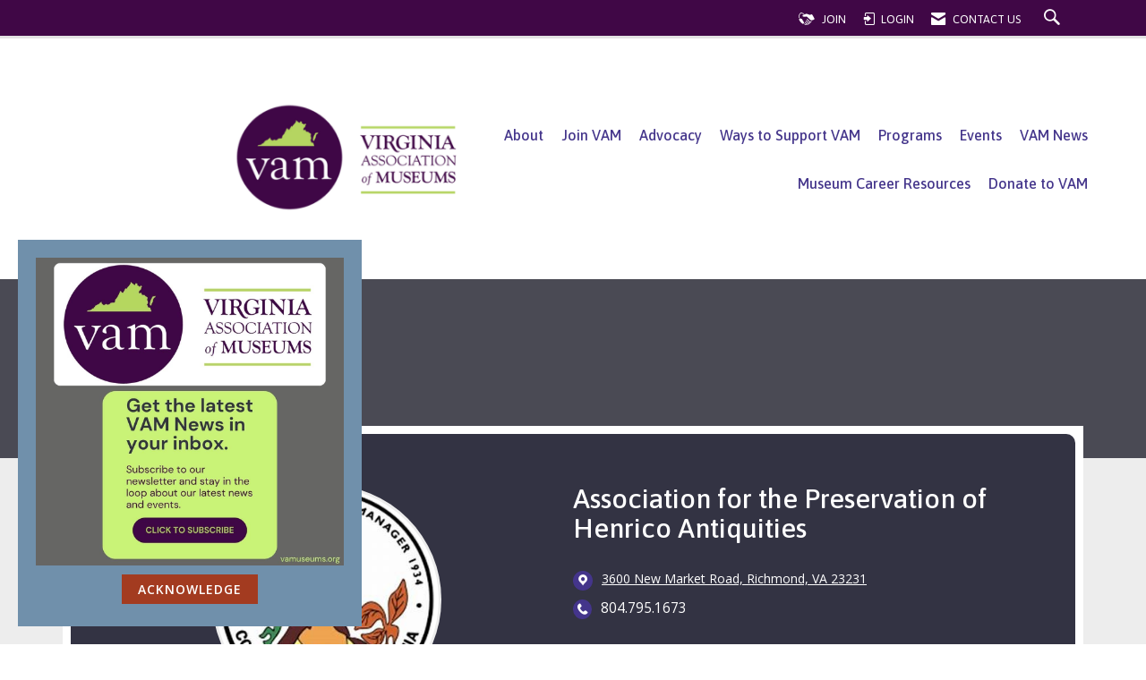

--- FILE ---
content_type: text/css
request_url: https://assets.noviams.com/novi-core-assets/css/fontawesome.css
body_size: 94790
content:
/*!
 * Font Awesome Pro 6.6.0 by @fontawesome - https://fontawesome.com
 * License - https://fontawesome.com/license (Commercial License)
 * Copyright 2024 Fonticons, Inc.
 */.fa{font-family:var(--fa-style-family, "Font Awesome 6 Pro");font-weight:var(--fa-style,900)}.fa,.fa-brands,.fa-classic,.fa-duotone,.fa-light,.fa-regular,.fa-sharp,.fa-sharp-duotone,.fa-sharp-solid,.fa-solid,.fa-thin,.fab,.fad,.fal,.far,.fas,.fasds,.fasl,.fasr,.fass,.fast,.fat{-moz-osx-font-smoothing:grayscale;-webkit-font-smoothing:antialiased;display:var(--fa-display,inline-block);font-style:normal;font-variant:normal;line-height:1;text-rendering:auto}.fa-classic,.fa-light,.fa-regular,.fa-solid,.fa-thin,.fal,.far,.fas,.fat{font-family:'Font Awesome 6 Pro'}.fa-brands,.fab{font-family:'Font Awesome 6 Brands'}.fa-classic.fa-duotone,.fa-duotone,.fad{font-family:'Font Awesome 6 Duotone'}.fa-sharp-duotone,.fasds{font-family:'Font Awesome 6 Sharp Duotone'}.fa-sharp-duotone,.fasds{font-weight:900}.fa-sharp,.fasl,.fasr,.fass,.fast{font-family:'Font Awesome 6 Sharp'}.fa-sharp,.fass{font-weight:900}.fa-1x{font-size:1em}.fa-2x{font-size:2em}.fa-3x{font-size:3em}.fa-4x{font-size:4em}.fa-5x{font-size:5em}.fa-6x{font-size:6em}.fa-7x{font-size:7em}.fa-8x{font-size:8em}.fa-9x{font-size:9em}.fa-10x{font-size:10em}.fa-2xs{font-size:.625em;line-height:.1em;vertical-align:.225em}.fa-xs{font-size:.75em;line-height:.08333em;vertical-align:.125em}.fa-sm{font-size:.875em;line-height:.07143em;vertical-align:.05357em}.fa-lg{font-size:1.25em;line-height:.05em;vertical-align:-.075em}.fa-xl{font-size:1.5em;line-height:.04167em;vertical-align:-.125em}.fa-2xl{font-size:2em;line-height:.03125em;vertical-align:-.1875em}.fa-fw{text-align:center;width:1.25em}.fa-ul{list-style-type:none;margin-left:var(--fa-li-margin,2.5em);padding-left:0}.fa-ul>li{position:relative}.fa-li{left:calc(-1 * var(--fa-li-width,2em));position:absolute;text-align:center;width:var(--fa-li-width,2em);line-height:inherit}.fa-border{border-color:var(--fa-border-color,#eee);border-radius:var(--fa-border-radius,.1em);border-style:var(--fa-border-style,solid);border-width:var(--fa-border-width,.08em);padding:var(--fa-border-padding,.2em .25em .15em)}.fa-pull-left{float:left;margin-right:var(--fa-pull-margin,.3em)}.fa-pull-right{float:right;margin-left:var(--fa-pull-margin,.3em)}.fa-beat{animation-name:fa-beat;animation-delay:var(--fa-animation-delay,0s);animation-direction:var(--fa-animation-direction,normal);animation-duration:var(--fa-animation-duration,1s);animation-iteration-count:var(--fa-animation-iteration-count,infinite);animation-timing-function:var(--fa-animation-timing,ease-in-out)}.fa-bounce{animation-name:fa-bounce;animation-delay:var(--fa-animation-delay,0s);animation-direction:var(--fa-animation-direction,normal);animation-duration:var(--fa-animation-duration,1s);animation-iteration-count:var(--fa-animation-iteration-count,infinite);animation-timing-function:var(--fa-animation-timing,cubic-bezier(.28,.84,.42,1))}.fa-fade{animation-name:fa-fade;animation-delay:var(--fa-animation-delay,0s);animation-direction:var(--fa-animation-direction,normal);animation-duration:var(--fa-animation-duration,1s);animation-iteration-count:var(--fa-animation-iteration-count,infinite);animation-timing-function:var(--fa-animation-timing,cubic-bezier(.4,0,.6,1))}.fa-beat-fade{animation-name:fa-beat-fade;animation-delay:var(--fa-animation-delay,0s);animation-direction:var(--fa-animation-direction,normal);animation-duration:var(--fa-animation-duration,1s);animation-iteration-count:var(--fa-animation-iteration-count,infinite);animation-timing-function:var(--fa-animation-timing,cubic-bezier(.4,0,.6,1))}.fa-flip{animation-name:fa-flip;animation-delay:var(--fa-animation-delay,0s);animation-direction:var(--fa-animation-direction,normal);animation-duration:var(--fa-animation-duration,1s);animation-iteration-count:var(--fa-animation-iteration-count,infinite);animation-timing-function:var(--fa-animation-timing,ease-in-out)}.fa-shake{animation-name:fa-shake;animation-delay:var(--fa-animation-delay,0s);animation-direction:var(--fa-animation-direction,normal);animation-duration:var(--fa-animation-duration,1s);animation-iteration-count:var(--fa-animation-iteration-count,infinite);animation-timing-function:var(--fa-animation-timing,linear)}.fa-spin{animation-name:fa-spin;animation-delay:var(--fa-animation-delay,0s);animation-direction:var(--fa-animation-direction,normal);animation-duration:var(--fa-animation-duration,2s);animation-iteration-count:var(--fa-animation-iteration-count,infinite);animation-timing-function:var(--fa-animation-timing,linear)}.fa-spin-reverse{--fa-animation-direction:reverse}.fa-pulse,.fa-spin-pulse{animation-name:fa-spin;animation-direction:var(--fa-animation-direction,normal);animation-duration:var(--fa-animation-duration,1s);animation-iteration-count:var(--fa-animation-iteration-count,infinite);animation-timing-function:var(--fa-animation-timing,steps(8))}@media (prefers-reduced-motion:reduce){.fa-beat,.fa-beat-fade,.fa-bounce,.fa-fade,.fa-flip,.fa-pulse,.fa-shake,.fa-spin,.fa-spin-pulse{animation-delay:-1ms;animation-duration:1ms;animation-iteration-count:1;transition-delay:0s;transition-duration:0s}}@keyframes fa-beat{0%,90%{transform:scale(1)}45%{transform:scale(var(--fa-beat-scale,1.25))}}@keyframes fa-bounce{0%{transform:scale(1,1) translateY(0)}10%{transform:scale(var(--fa-bounce-start-scale-x,1.1),var(--fa-bounce-start-scale-y,.9)) translateY(0)}30%{transform:scale(var(--fa-bounce-jump-scale-x,.9),var(--fa-bounce-jump-scale-y,1.1)) translateY(var(--fa-bounce-height,-.5em))}50%{transform:scale(var(--fa-bounce-land-scale-x,1.05),var(--fa-bounce-land-scale-y,.95)) translateY(0)}57%{transform:scale(1,1) translateY(var(--fa-bounce-rebound,-.125em))}64%{transform:scale(1,1) translateY(0)}100%{transform:scale(1,1) translateY(0)}}@keyframes fa-fade{50%{opacity:var(--fa-fade-opacity,.4)}}@keyframes fa-beat-fade{0%,100%{opacity:var(--fa-beat-fade-opacity,.4);transform:scale(1)}50%{opacity:1;transform:scale(var(--fa-beat-fade-scale,1.125))}}@keyframes fa-flip{50%{transform:rotate3d(var(--fa-flip-x,0),var(--fa-flip-y,1),var(--fa-flip-z,0),var(--fa-flip-angle,-180deg))}}@keyframes fa-shake{0%{transform:rotate(-15deg)}4%{transform:rotate(15deg)}24%,8%{transform:rotate(-18deg)}12%,28%{transform:rotate(18deg)}16%{transform:rotate(-22deg)}20%{transform:rotate(22deg)}32%{transform:rotate(-12deg)}36%{transform:rotate(12deg)}100%,40%{transform:rotate(0)}}@keyframes fa-spin{0%{transform:rotate(0)}100%{transform:rotate(360deg)}}.fa-rotate-90{transform:rotate(90deg)}.fa-rotate-180{transform:rotate(180deg)}.fa-rotate-270{transform:rotate(270deg)}.fa-flip-horizontal{transform:scale(-1,1)}.fa-flip-vertical{transform:scale(1,-1)}.fa-flip-both,.fa-flip-horizontal.fa-flip-vertical{transform:scale(-1,-1)}.fa-rotate-by{transform:rotate(var(--fa-rotate-angle,0))}.fa-stack{display:inline-block;height:2em;line-height:2em;position:relative;vertical-align:middle;width:2.5em}.fa-stack-1x,.fa-stack-2x{left:0;position:absolute;text-align:center;width:100%;z-index:var(--fa-stack-z-index,auto)}.fa-stack-1x{line-height:inherit}.fa-stack-2x{font-size:2em}.fa-inverse{color:var(--fa-inverse,#fff)}.fa-0::before{content:"\30"}.fa-1::before{content:"\31"}.fa-2::before{content:"\32"}.fa-3::before{content:"\33"}.fa-4::before{content:"\34"}.fa-5::before{content:"\35"}.fa-6::before{content:"\36"}.fa-7::before{content:"\37"}.fa-8::before{content:"\38"}.fa-9::before{content:"\39"}.fa-fill-drip::before{content:"\f576"}.fa-arrows-to-circle::before{content:"\e4bd"}.fa-circle-chevron-right::before{content:"\f138"}.fa-chevron-circle-right::before{content:"\f138"}.fa-wagon-covered::before{content:"\f8ee"}.fa-line-height::before{content:"\f871"}.fa-bagel::before{content:"\e3d7"}.fa-transporter-7::before{content:"\e2a8"}.fa-at::before{content:"\40"}.fa-rectangles-mixed::before{content:"\e323"}.fa-phone-arrow-up-right::before{content:"\e224"}.fa-phone-arrow-up::before{content:"\e224"}.fa-phone-outgoing::before{content:"\e224"}.fa-trash-can::before{content:"\f2ed"}.fa-trash-alt::before{content:"\f2ed"}.fa-circle-l::before{content:"\e114"}.fa-head-side-goggles::before{content:"\f6ea"}.fa-head-vr::before{content:"\f6ea"}.fa-text-height::before{content:"\f034"}.fa-user-xmark::before{content:"\f235"}.fa-user-times::before{content:"\f235"}.fa-face-hand-yawn::before{content:"\e379"}.fa-gauge-simple-min::before{content:"\f62d"}.fa-tachometer-slowest::before{content:"\f62d"}.fa-stethoscope::before{content:"\f0f1"}.fa-coffin::before{content:"\f6c6"}.fa-message::before{content:"\f27a"}.fa-comment-alt::before{content:"\f27a"}.fa-salad::before{content:"\f81e"}.fa-bowl-salad::before{content:"\f81e"}.fa-info::before{content:"\f129"}.fa-robot-astromech::before{content:"\e2d2"}.fa-ring-diamond::before{content:"\e5ab"}.fa-fondue-pot::before{content:"\e40d"}.fa-theta::before{content:"\f69e"}.fa-face-hand-peeking::before{content:"\e481"}.fa-square-user::before{content:"\e283"}.fa-down-left-and-up-right-to-center::before{content:"\f422"}.fa-compress-alt::before{content:"\f422"}.fa-explosion::before{content:"\e4e9"}.fa-file-lines::before{content:"\f15c"}.fa-file-alt::before{content:"\f15c"}.fa-file-text::before{content:"\f15c"}.fa-wave-square::before{content:"\f83e"}.fa-ring::before{content:"\f70b"}.fa-building-un::before{content:"\e4d9"}.fa-dice-three::before{content:"\f527"}.fa-tire-pressure-warning::before{content:"\f633"}.fa-wifi-fair::before{content:"\f6ab"}.fa-wifi-2::before{content:"\f6ab"}.fa-calendar-days::before{content:"\f073"}.fa-calendar-alt::before{content:"\f073"}.fa-mp3-player::before{content:"\f8ce"}.fa-anchor-circle-check::before{content:"\e4aa"}.fa-tally-4::before{content:"\e297"}.fa-rectangle-history::before{content:"\e4a2"}.fa-building-circle-arrow-right::before{content:"\e4d1"}.fa-volleyball::before{content:"\f45f"}.fa-volleyball-ball::before{content:"\f45f"}.fa-sun-haze::before{content:"\f765"}.fa-text-size::before{content:"\f894"}.fa-ufo::before{content:"\e047"}.fa-fork::before{content:"\f2e3"}.fa-utensil-fork::before{content:"\f2e3"}.fa-arrows-up-to-line::before{content:"\e4c2"}.fa-mobile-signal::before{content:"\e1ef"}.fa-barcode-scan::before{content:"\f465"}.fa-sort-down::before{content:"\f0dd"}.fa-sort-desc::before{content:"\f0dd"}.fa-folder-arrow-down::before{content:"\e053"}.fa-folder-download::before{content:"\e053"}.fa-circle-minus::before{content:"\f056"}.fa-minus-circle::before{content:"\f056"}.fa-face-icicles::before{content:"\e37c"}.fa-shovel::before{content:"\f713"}.fa-door-open::before{content:"\f52b"}.fa-films::before{content:"\e17a"}.fa-right-from-bracket::before{content:"\f2f5"}.fa-sign-out-alt::before{content:"\f2f5"}.fa-face-glasses::before{content:"\e377"}.fa-nfc::before{content:"\e1f7"}.fa-atom::before{content:"\f5d2"}.fa-soap::before{content:"\e06e"}.fa-icons::before{content:"\f86d"}.fa-heart-music-camera-bolt::before{content:"\f86d"}.fa-microphone-lines-slash::before{content:"\f539"}.fa-microphone-alt-slash::before{content:"\f539"}.fa-closed-captioning-slash::before{content:"\e135"}.fa-calculator-simple::before{content:"\f64c"}.fa-calculator-alt::before{content:"\f64c"}.fa-bridge-circle-check::before{content:"\e4c9"}.fa-sliders-up::before{content:"\f3f1"}.fa-sliders-v::before{content:"\f3f1"}.fa-location-minus::before{content:"\f609"}.fa-map-marker-minus::before{content:"\f609"}.fa-pump-medical::before{content:"\e06a"}.fa-fingerprint::before{content:"\f577"}.fa-ski-boot::before{content:"\e3cc"}.fa-standard-definition::before{content:"\e28a"}.fa-rectangle-sd::before{content:"\e28a"}.fa-h1::before{content:"\f313"}.fa-hand-point-right::before{content:"\f0a4"}.fa-magnifying-glass-location::before{content:"\f689"}.fa-search-location::before{content:"\f689"}.fa-message-bot::before{content:"\e3b8"}.fa-forward-step::before{content:"\f051"}.fa-step-forward::before{content:"\f051"}.fa-face-smile-beam::before{content:"\f5b8"}.fa-smile-beam::before{content:"\f5b8"}.fa-light-ceiling::before{content:"\e016"}.fa-message-exclamation::before{content:"\f4a5"}.fa-comment-alt-exclamation::before{content:"\f4a5"}.fa-bowl-scoop::before{content:"\e3de"}.fa-bowl-shaved-ice::before{content:"\e3de"}.fa-square-x::before{content:"\e286"}.fa-building-memo::before{content:"\e61e"}.fa-utility-pole-double::before{content:"\e2c4"}.fa-flag-checkered::before{content:"\f11e"}.fa-chevrons-up::before{content:"\f325"}.fa-chevron-double-up::before{content:"\f325"}.fa-football::before{content:"\f44e"}.fa-football-ball::before{content:"\f44e"}.fa-user-vneck::before{content:"\e461"}.fa-school-circle-exclamation::before{content:"\e56c"}.fa-crop::before{content:"\f125"}.fa-angles-down::before{content:"\f103"}.fa-angle-double-down::before{content:"\f103"}.fa-users-rectangle::before{content:"\e594"}.fa-people-roof::before{content:"\e537"}.fa-square-arrow-right::before{content:"\f33b"}.fa-arrow-square-right::before{content:"\f33b"}.fa-location-plus::before{content:"\f60a"}.fa-map-marker-plus::before{content:"\f60a"}.fa-lightbulb-exclamation-on::before{content:"\e1ca"}.fa-people-line::before{content:"\e534"}.fa-beer-mug-empty::before{content:"\f0fc"}.fa-beer::before{content:"\f0fc"}.fa-crate-empty::before{content:"\e151"}.fa-diagram-predecessor::before{content:"\e477"}.fa-transporter::before{content:"\e042"}.fa-calendar-circle-user::before{content:"\e471"}.fa-arrow-up-long::before{content:"\f176"}.fa-long-arrow-up::before{content:"\f176"}.fa-person-carry-box::before{content:"\f4cf"}.fa-person-carry::before{content:"\f4cf"}.fa-fire-flame-simple::before{content:"\f46a"}.fa-burn::before{content:"\f46a"}.fa-person::before{content:"\f183"}.fa-male::before{content:"\f183"}.fa-laptop::before{content:"\f109"}.fa-file-csv::before{content:"\f6dd"}.fa-menorah::before{content:"\f676"}.fa-union::before{content:"\f6a2"}.fa-chevrons-left::before{content:"\f323"}.fa-chevron-double-left::before{content:"\f323"}.fa-circle-heart::before{content:"\f4c7"}.fa-heart-circle::before{content:"\f4c7"}.fa-truck-plane::before{content:"\e58f"}.fa-record-vinyl::before{content:"\f8d9"}.fa-bring-forward::before{content:"\f856"}.fa-square-p::before{content:"\e279"}.fa-face-grin-stars::before{content:"\f587"}.fa-grin-stars::before{content:"\f587"}.fa-sigma::before{content:"\f68b"}.fa-camera-movie::before{content:"\f8a9"}.fa-bong::before{content:"\f55c"}.fa-clarinet::before{content:"\f8ad"}.fa-truck-flatbed::before{content:"\e2b6"}.fa-spaghetti-monster-flying::before{content:"\f67b"}.fa-pastafarianism::before{content:"\f67b"}.fa-arrow-down-up-across-line::before{content:"\e4af"}.fa-arrows-rotate-reverse::before{content:"\e630"}.fa-leaf-heart::before{content:"\f4cb"}.fa-house-building::before{content:"\e1b1"}.fa-cheese-swiss::before{content:"\f7f0"}.fa-spoon::before{content:"\f2e5"}.fa-utensil-spoon::before{content:"\f2e5"}.fa-jar-wheat::before{content:"\e517"}.fa-envelopes-bulk::before{content:"\f674"}.fa-mail-bulk::before{content:"\f674"}.fa-file-circle-exclamation::before{content:"\e4eb"}.fa-bow-arrow::before{content:"\f6b9"}.fa-cart-xmark::before{content:"\e0dd"}.fa-hexagon-xmark::before{content:"\f2ee"}.fa-times-hexagon::before{content:"\f2ee"}.fa-xmark-hexagon::before{content:"\f2ee"}.fa-circle-h::before{content:"\f47e"}.fa-hospital-symbol::before{content:"\f47e"}.fa-merge::before{content:"\e526"}.fa-pager::before{content:"\f815"}.fa-cart-minus::before{content:"\e0db"}.fa-address-book::before{content:"\f2b9"}.fa-contact-book::before{content:"\f2b9"}.fa-pan-frying::before{content:"\e42c"}.fa-grid::before{content:"\e195"}.fa-grid-3::before{content:"\e195"}.fa-football-helmet::before{content:"\f44f"}.fa-hand-love::before{content:"\e1a5"}.fa-trees::before{content:"\f724"}.fa-strikethrough::before{content:"\f0cc"}.fa-page::before{content:"\e428"}.fa-k::before{content:"\4b"}.fa-diagram-previous::before{content:"\e478"}.fa-gauge-min::before{content:"\f628"}.fa-tachometer-alt-slowest::before{content:"\f628"}.fa-folder-grid::before{content:"\e188"}.fa-eggplant::before{content:"\e16c"}.fa-excavator::before{content:"\e656"}.fa-ram::before{content:"\f70a"}.fa-landmark-flag::before{content:"\e51c"}.fa-lips::before{content:"\f600"}.fa-pencil::before{content:"\f303"}.fa-pencil-alt::before{content:"\f303"}.fa-backward::before{content:"\f04a"}.fa-caret-right::before{content:"\f0da"}.fa-comments::before{content:"\f086"}.fa-paste::before{content:"\f0ea"}.fa-file-clipboard::before{content:"\f0ea"}.fa-desktop-arrow-down::before{content:"\e155"}.fa-code-pull-request::before{content:"\e13c"}.fa-pumpkin::before{content:"\f707"}.fa-clipboard-list::before{content:"\f46d"}.fa-pen-field::before{content:"\e211"}.fa-blueberries::before{content:"\e2e8"}.fa-truck-ramp-box::before{content:"\f4de"}.fa-truck-loading::before{content:"\f4de"}.fa-note::before{content:"\e1ff"}.fa-arrow-down-to-square::before{content:"\e096"}.fa-user-check::before{content:"\f4fc"}.fa-cloud-xmark::before{content:"\e35f"}.fa-vial-virus::before{content:"\e597"}.fa-book-blank::before{content:"\f5d9"}.fa-book-alt::before{content:"\f5d9"}.fa-golf-flag-hole::before{content:"\e3ac"}.fa-message-arrow-down::before{content:"\e1db"}.fa-comment-alt-arrow-down::before{content:"\e1db"}.fa-face-unamused::before{content:"\e39f"}.fa-sheet-plastic::before{content:"\e571"}.fa-circle-9::before{content:"\e0f6"}.fa-blog::before{content:"\f781"}.fa-user-ninja::before{content:"\f504"}.fa-pencil-slash::before{content:"\e215"}.fa-bowling-pins::before{content:"\f437"}.fa-person-arrow-up-from-line::before{content:"\e539"}.fa-down-right::before{content:"\e16b"}.fa-scroll-torah::before{content:"\f6a0"}.fa-torah::before{content:"\f6a0"}.fa-webhook::before{content:"\e5d5"}.fa-blinds-open::before{content:"\f8fc"}.fa-fence::before{content:"\e303"}.fa-up::before{content:"\f357"}.fa-arrow-alt-up::before{content:"\f357"}.fa-broom-ball::before{content:"\f458"}.fa-quidditch::before{content:"\f458"}.fa-quidditch-broom-ball::before{content:"\f458"}.fa-drumstick::before{content:"\f6d6"}.fa-square-v::before{content:"\e284"}.fa-face-awesome::before{content:"\e409"}.fa-gave-dandy::before{content:"\e409"}.fa-dial-off::before{content:"\e162"}.fa-toggle-off::before{content:"\f204"}.fa-face-smile-horns::before{content:"\e391"}.fa-box-archive::before{content:"\f187"}.fa-archive::before{content:"\f187"}.fa-grapes::before{content:"\e306"}.fa-person-drowning::before{content:"\e545"}.fa-dial-max::before{content:"\e15e"}.fa-circle-m::before{content:"\e115"}.fa-calendar-image::before{content:"\e0d4"}.fa-circle-caret-down::before{content:"\f32d"}.fa-caret-circle-down::before{content:"\f32d"}.fa-arrow-down-9-1::before{content:"\f886"}.fa-sort-numeric-desc::before{content:"\f886"}.fa-sort-numeric-down-alt::before{content:"\f886"}.fa-face-grin-tongue-squint::before{content:"\f58a"}.fa-grin-tongue-squint::before{content:"\f58a"}.fa-shish-kebab::before{content:"\f821"}.fa-spray-can::before{content:"\f5bd"}.fa-alarm-snooze::before{content:"\f845"}.fa-scarecrow::before{content:"\f70d"}.fa-truck-monster::before{content:"\f63b"}.fa-gift-card::before{content:"\f663"}.fa-w::before{content:"\57"}.fa-code-pull-request-draft::before{content:"\e3fa"}.fa-square-b::before{content:"\e264"}.fa-elephant::before{content:"\f6da"}.fa-earth-africa::before{content:"\f57c"}.fa-globe-africa::before{content:"\f57c"}.fa-rainbow::before{content:"\f75b"}.fa-circle-notch::before{content:"\f1ce"}.fa-tablet-screen-button::before{content:"\f3fa"}.fa-tablet-alt::before{content:"\f3fa"}.fa-paw::before{content:"\f1b0"}.fa-message-question::before{content:"\e1e3"}.fa-cloud::before{content:"\f0c2"}.fa-trowel-bricks::before{content:"\e58a"}.fa-square-3::before{content:"\e258"}.fa-face-flushed::before{content:"\f579"}.fa-flushed::before{content:"\f579"}.fa-hospital-user::before{content:"\f80d"}.fa-microwave::before{content:"\e01b"}.fa-chf-sign::before{content:"\e602"}.fa-tent-arrow-left-right::before{content:"\e57f"}.fa-cart-circle-arrow-up::before{content:"\e3f0"}.fa-trash-clock::before{content:"\e2b0"}.fa-reflect-both::before{content:"\e66f"}.fa-gavel::before{content:"\f0e3"}.fa-legal::before{content:"\f0e3"}.fa-sprinkler-ceiling::before{content:"\e44c"}.fa-browsers::before{content:"\e0cb"}.fa-trillium::before{content:"\e588"}.fa-table-cells-unlock::before{content:"\e692"}.fa-music-slash::before{content:"\f8d1"}.fa-truck-ramp::before{content:"\f4e0"}.fa-binoculars::before{content:"\f1e5"}.fa-microphone-slash::before{content:"\f131"}.fa-box-tissue::before{content:"\e05b"}.fa-circle-c::before{content:"\e101"}.fa-star-christmas::before{content:"\f7d4"}.fa-chart-bullet::before{content:"\e0e1"}.fa-motorcycle::before{content:"\f21c"}.fa-tree-christmas::before{content:"\f7db"}.fa-tire-flat::before{content:"\f632"}.fa-sunglasses::before{content:"\f892"}.fa-badge::before{content:"\f335"}.fa-message-pen::before{content:"\f4a4"}.fa-comment-alt-edit::before{content:"\f4a4"}.fa-message-edit::before{content:"\f4a4"}.fa-bell-concierge::before{content:"\f562"}.fa-concierge-bell::before{content:"\f562"}.fa-pen-ruler::before{content:"\f5ae"}.fa-pencil-ruler::before{content:"\f5ae"}.fa-file-mp3::before{content:"\e648"}.fa-arrow-progress::before{content:"\e5df"}.fa-chess-rook-piece::before{content:"\f448"}.fa-chess-rook-alt::before{content:"\f448"}.fa-square-root::before{content:"\f697"}.fa-album-collection-circle-plus::before{content:"\e48e"}.fa-people-arrows::before{content:"\e068"}.fa-people-arrows-left-right::before{content:"\e068"}.fa-sign-post::before{content:"\e624"}.fa-face-angry-horns::before{content:"\e368"}.fa-mars-and-venus-burst::before{content:"\e523"}.fa-tombstone::before{content:"\f720"}.fa-square-caret-right::before{content:"\f152"}.fa-caret-square-right::before{content:"\f152"}.fa-scissors::before{content:"\f0c4"}.fa-cut::before{content:"\f0c4"}.fa-list-music::before{content:"\f8c9"}.fa-sun-plant-wilt::before{content:"\e57a"}.fa-toilets-portable::before{content:"\e584"}.fa-hockey-puck::before{content:"\f453"}.fa-mustache::before{content:"\e5bc"}.fa-hyphen::before{content:"\2d"}.fa-table::before{content:"\f0ce"}.fa-user-chef::before{content:"\e3d2"}.fa-message-image::before{content:"\e1e0"}.fa-comment-alt-image::before{content:"\e1e0"}.fa-users-medical::before{content:"\f830"}.fa-sensor-triangle-exclamation::before{content:"\e029"}.fa-sensor-alert::before{content:"\e029"}.fa-magnifying-glass-arrow-right::before{content:"\e521"}.fa-tachograph-digital::before{content:"\f566"}.fa-digital-tachograph::before{content:"\f566"}.fa-face-mask::before{content:"\e37f"}.fa-pickleball::before{content:"\e435"}.fa-star-sharp-half::before{content:"\e28c"}.fa-users-slash::before{content:"\e073"}.fa-clover::before{content:"\e139"}.fa-meat::before{content:"\f814"}.fa-reply::before{content:"\f3e5"}.fa-mail-reply::before{content:"\f3e5"}.fa-star-and-crescent::before{content:"\f699"}.fa-empty-set::before{content:"\f656"}.fa-house-fire::before{content:"\e50c"}.fa-square-minus::before{content:"\f146"}.fa-minus-square::before{content:"\f146"}.fa-helicopter::before{content:"\f533"}.fa-bird::before{content:"\e469"}.fa-compass::before{content:"\f14e"}.fa-square-caret-down::before{content:"\f150"}.fa-caret-square-down::before{content:"\f150"}.fa-heart-half-stroke::before{content:"\e1ac"}.fa-heart-half-alt::before{content:"\e1ac"}.fa-file-circle-question::before{content:"\e4ef"}.fa-truck-utensils::before{content:"\e628"}.fa-laptop-code::before{content:"\f5fc"}.fa-joystick::before{content:"\f8c5"}.fa-grill-fire::before{content:"\e5a4"}.fa-rectangle-vertical-history::before{content:"\e237"}.fa-swatchbook::before{content:"\f5c3"}.fa-prescription-bottle::before{content:"\f485"}.fa-bars::before{content:"\f0c9"}.fa-navicon::before{content:"\f0c9"}.fa-keyboard-left::before{content:"\e1c3"}.fa-people-group::before{content:"\e533"}.fa-hourglass-end::before{content:"\f253"}.fa-hourglass-3::before{content:"\f253"}.fa-heart-crack::before{content:"\f7a9"}.fa-heart-broken::before{content:"\f7a9"}.fa-face-beam-hand-over-mouth::before{content:"\e47c"}.fa-droplet-percent::before{content:"\f750"}.fa-humidity::before{content:"\f750"}.fa-square-up-right::before{content:"\f360"}.fa-external-link-square-alt::before{content:"\f360"}.fa-face-kiss-beam::before{content:"\f597"}.fa-kiss-beam::before{content:"\f597"}.fa-corn::before{content:"\f6c7"}.fa-roller-coaster::before{content:"\e324"}.fa-photo-film-music::before{content:"\e228"}.fa-radar::before{content:"\e024"}.fa-sickle::before{content:"\f822"}.fa-film::before{content:"\f008"}.fa-coconut::before{content:"\e2f6"}.fa-ruler-horizontal::before{content:"\f547"}.fa-shield-cross::before{content:"\f712"}.fa-cassette-tape::before{content:"\f8ab"}.fa-square-terminal::before{content:"\e32a"}.fa-people-robbery::before{content:"\e536"}.fa-lightbulb::before{content:"\f0eb"}.fa-caret-left::before{content:"\f0d9"}.fa-comment-middle::before{content:"\e149"}.fa-trash-can-list::before{content:"\e2ab"}.fa-block::before{content:"\e46a"}.fa-circle-exclamation::before{content:"\f06a"}.fa-exclamation-circle::before{content:"\f06a"}.fa-school-circle-xmark::before{content:"\e56d"}.fa-arrow-right-from-bracket::before{content:"\f08b"}.fa-sign-out::before{content:"\f08b"}.fa-face-frown-slight::before{content:"\e376"}.fa-circle-chevron-down::before{content:"\f13a"}.fa-chevron-circle-down::before{content:"\f13a"}.fa-sidebar-flip::before{content:"\e24f"}.fa-unlock-keyhole::before{content:"\f13e"}.fa-unlock-alt::before{content:"\f13e"}.fa-temperature-list::before{content:"\e299"}.fa-cloud-showers-heavy::before{content:"\f740"}.fa-headphones-simple::before{content:"\f58f"}.fa-headphones-alt::before{content:"\f58f"}.fa-sitemap::before{content:"\f0e8"}.fa-pipe-section::before{content:"\e438"}.fa-space-station-moon-construction::before{content:"\e034"}.fa-space-station-moon-alt::before{content:"\e034"}.fa-circle-dollar-to-slot::before{content:"\f4b9"}.fa-donate::before{content:"\f4b9"}.fa-memory::before{content:"\f538"}.fa-face-sleeping::before{content:"\e38d"}.fa-road-spikes::before{content:"\e568"}.fa-fire-burner::before{content:"\e4f1"}.fa-squirrel::before{content:"\f71a"}.fa-arrow-up-to-line::before{content:"\f341"}.fa-arrow-to-top::before{content:"\f341"}.fa-flag::before{content:"\f024"}.fa-face-cowboy-hat::before{content:"\e36e"}.fa-hanukiah::before{content:"\f6e6"}.fa-chart-scatter-3d::before{content:"\e0e8"}.fa-display-chart-up::before{content:"\e5e3"}.fa-square-code::before{content:"\e267"}.fa-feather::before{content:"\f52d"}.fa-volume-low::before{content:"\f027"}.fa-volume-down::before{content:"\f027"}.fa-xmark-to-slot::before{content:"\f771"}.fa-times-to-slot::before{content:"\f771"}.fa-vote-nay::before{content:"\f771"}.fa-box-taped::before{content:"\f49a"}.fa-box-alt::before{content:"\f49a"}.fa-comment-slash::before{content:"\f4b3"}.fa-swords::before{content:"\f71d"}.fa-cloud-sun-rain::before{content:"\f743"}.fa-album::before{content:"\f89f"}.fa-circle-n::before{content:"\e118"}.fa-compress::before{content:"\f066"}.fa-wheat-awn::before{content:"\e2cd"}.fa-wheat-alt::before{content:"\e2cd"}.fa-ankh::before{content:"\f644"}.fa-hands-holding-child::before{content:"\e4fa"}.fa-asterisk::before{content:"\2a"}.fa-key-skeleton-left-right::before{content:"\e3b4"}.fa-comment-lines::before{content:"\f4b0"}.fa-luchador-mask::before{content:"\f455"}.fa-luchador::before{content:"\f455"}.fa-mask-luchador::before{content:"\f455"}.fa-square-check::before{content:"\f14a"}.fa-check-square::before{content:"\f14a"}.fa-shredder::before{content:"\f68a"}.fa-book-open-cover::before{content:"\e0c0"}.fa-book-open-alt::before{content:"\e0c0"}.fa-sandwich::before{content:"\f81f"}.fa-peseta-sign::before{content:"\e221"}.fa-square-parking-slash::before{content:"\f617"}.fa-parking-slash::before{content:"\f617"}.fa-train-tunnel::before{content:"\e454"}.fa-heading::before{content:"\f1dc"}.fa-header::before{content:"\f1dc"}.fa-ghost::before{content:"\f6e2"}.fa-face-anguished::before{content:"\e369"}.fa-hockey-sticks::before{content:"\f454"}.fa-abacus::before{content:"\f640"}.fa-film-simple::before{content:"\f3a0"}.fa-film-alt::before{content:"\f3a0"}.fa-list::before{content:"\f03a"}.fa-list-squares::before{content:"\f03a"}.fa-tree-palm::before{content:"\f82b"}.fa-square-phone-flip::before{content:"\f87b"}.fa-phone-square-alt::before{content:"\f87b"}.fa-user-beard-bolt::before{content:"\e689"}.fa-cart-plus::before{content:"\f217"}.fa-gamepad::before{content:"\f11b"}.fa-border-center-v::before{content:"\f89d"}.fa-circle-dot::before{content:"\f192"}.fa-dot-circle::before{content:"\f192"}.fa-clipboard-medical::before{content:"\e133"}.fa-face-dizzy::before{content:"\f567"}.fa-dizzy::before{content:"\f567"}.fa-egg::before{content:"\f7fb"}.fa-up-to-line::before{content:"\f34d"}.fa-arrow-alt-to-top::before{content:"\f34d"}.fa-house-medical-circle-xmark::before{content:"\e513"}.fa-watch-fitness::before{content:"\f63e"}.fa-clock-nine-thirty::before{content:"\e34d"}.fa-campground::before{content:"\f6bb"}.fa-folder-plus::before{content:"\f65e"}.fa-jug::before{content:"\f8c6"}.fa-futbol::before{content:"\f1e3"}.fa-futbol-ball::before{content:"\f1e3"}.fa-soccer-ball::before{content:"\f1e3"}.fa-snow-blowing::before{content:"\f761"}.fa-paintbrush::before{content:"\f1fc"}.fa-paint-brush::before{content:"\f1fc"}.fa-lock::before{content:"\f023"}.fa-arrow-down-from-line::before{content:"\f345"}.fa-arrow-from-top::before{content:"\f345"}.fa-gas-pump::before{content:"\f52f"}.fa-signal-bars-slash::before{content:"\f694"}.fa-signal-alt-slash::before{content:"\f694"}.fa-monkey::before{content:"\f6fb"}.fa-rectangle-pro::before{content:"\e235"}.fa-pro::before{content:"\e235"}.fa-house-night::before{content:"\e010"}.fa-hot-tub-person::before{content:"\f593"}.fa-hot-tub::before{content:"\f593"}.fa-globe-pointer::before{content:"\e60e"}.fa-blanket::before{content:"\f498"}.fa-map-location::before{content:"\f59f"}.fa-map-marked::before{content:"\f59f"}.fa-house-flood-water::before{content:"\e50e"}.fa-comments-question-check::before{content:"\e14f"}.fa-tree::before{content:"\f1bb"}.fa-arrows-cross::before{content:"\e0a2"}.fa-backpack::before{content:"\f5d4"}.fa-square-small::before{content:"\e27e"}.fa-folder-arrow-up::before{content:"\e054"}.fa-folder-upload::before{content:"\e054"}.fa-bridge-lock::before{content:"\e4cc"}.fa-crosshairs-simple::before{content:"\e59f"}.fa-sack-dollar::before{content:"\f81d"}.fa-pen-to-square::before{content:"\f044"}.fa-edit::before{content:"\f044"}.fa-square-sliders::before{content:"\f3f0"}.fa-sliders-h-square::before{content:"\f3f0"}.fa-car-side::before{content:"\f5e4"}.fa-message-middle-top::before{content:"\e1e2"}.fa-comment-middle-top-alt::before{content:"\e1e2"}.fa-lightbulb-on::before{content:"\f672"}.fa-knife::before{content:"\f2e4"}.fa-utensil-knife::before{content:"\f2e4"}.fa-share-nodes::before{content:"\f1e0"}.fa-share-alt::before{content:"\f1e0"}.fa-display-chart-up-circle-dollar::before{content:"\e5e6"}.fa-wave-sine::before{content:"\f899"}.fa-heart-circle-minus::before{content:"\e4ff"}.fa-circle-w::before{content:"\e12c"}.fa-circle-calendar::before{content:"\e102"}.fa-calendar-circle::before{content:"\e102"}.fa-hourglass-half::before{content:"\f252"}.fa-hourglass-2::before{content:"\f252"}.fa-microscope::before{content:"\f610"}.fa-sunset::before{content:"\f767"}.fa-sink::before{content:"\e06d"}.fa-calendar-exclamation::before{content:"\f334"}.fa-truck-container-empty::before{content:"\e2b5"}.fa-hand-heart::before{content:"\f4bc"}.fa-bag-shopping::before{content:"\f290"}.fa-shopping-bag::before{content:"\f290"}.fa-arrow-down-z-a::before{content:"\f881"}.fa-sort-alpha-desc::before{content:"\f881"}.fa-sort-alpha-down-alt::before{content:"\f881"}.fa-mitten::before{content:"\f7b5"}.fa-reply-clock::before{content:"\e239"}.fa-reply-time::before{content:"\e239"}.fa-person-rays::before{content:"\e54d"}.fa-right::before{content:"\f356"}.fa-arrow-alt-right::before{content:"\f356"}.fa-circle-f::before{content:"\e10e"}.fa-users::before{content:"\f0c0"}.fa-face-pleading::before{content:"\e386"}.fa-eye-slash::before{content:"\f070"}.fa-flask-vial::before{content:"\e4f3"}.fa-police-box::before{content:"\e021"}.fa-cucumber::before{content:"\e401"}.fa-head-side-brain::before{content:"\f808"}.fa-hand::before{content:"\f256"}.fa-hand-paper::before{content:"\f256"}.fa-person-biking-mountain::before{content:"\f84b"}.fa-biking-mountain::before{content:"\f84b"}.fa-utensils-slash::before{content:"\e464"}.fa-print-magnifying-glass::before{content:"\f81a"}.fa-print-search::before{content:"\f81a"}.fa-turn-right::before{content:"\e639"}.fa-folder-bookmark::before{content:"\e186"}.fa-arrow-turn-left-down::before{content:"\e633"}.fa-om::before{content:"\f679"}.fa-pi::before{content:"\f67e"}.fa-flask-round-potion::before{content:"\f6e1"}.fa-flask-potion::before{content:"\f6e1"}.fa-face-shush::before{content:"\e38c"}.fa-worm::before{content:"\e599"}.fa-house-circle-xmark::before{content:"\e50b"}.fa-plug::before{content:"\f1e6"}.fa-calendar-circle-exclamation::before{content:"\e46e"}.fa-square-i::before{content:"\e272"}.fa-chevron-up::before{content:"\f077"}.fa-face-saluting::before{content:"\e484"}.fa-gauge-simple-low::before{content:"\f62c"}.fa-tachometer-slow::before{content:"\f62c"}.fa-face-persevering::before{content:"\e385"}.fa-circle-camera::before{content:"\e103"}.fa-camera-circle::before{content:"\e103"}.fa-hand-spock::before{content:"\f259"}.fa-spider-web::before{content:"\f719"}.fa-circle-microphone::before{content:"\e116"}.fa-microphone-circle::before{content:"\e116"}.fa-book-arrow-up::before{content:"\e0ba"}.fa-popsicle::before{content:"\e43e"}.fa-command::before{content:"\e142"}.fa-blinds::before{content:"\f8fb"}.fa-stopwatch::before{content:"\f2f2"}.fa-saxophone::before{content:"\f8dc"}.fa-square-2::before{content:"\e257"}.fa-field-hockey-stick-ball::before{content:"\f44c"}.fa-field-hockey::before{content:"\f44c"}.fa-arrow-up-square-triangle::before{content:"\f88b"}.fa-sort-shapes-up-alt::before{content:"\f88b"}.fa-face-scream::before{content:"\e38b"}.fa-square-m::before{content:"\e276"}.fa-camera-web::before{content:"\f832"}.fa-webcam::before{content:"\f832"}.fa-comment-arrow-down::before{content:"\e143"}.fa-lightbulb-cfl::before{content:"\e5a6"}.fa-window-frame-open::before{content:"\e050"}.fa-face-kiss::before{content:"\f596"}.fa-kiss::before{content:"\f596"}.fa-bridge-circle-xmark::before{content:"\e4cb"}.fa-period::before{content:"\2e"}.fa-face-grin-tongue::before{content:"\f589"}.fa-grin-tongue::before{content:"\f589"}.fa-up-to-dotted-line::before{content:"\e457"}.fa-thought-bubble::before{content:"\e32e"}.fa-skeleton-ribs::before{content:"\e5cb"}.fa-raygun::before{content:"\e025"}.fa-flute::before{content:"\f8b9"}.fa-acorn::before{content:"\f6ae"}.fa-video-arrow-up-right::before{content:"\e2c9"}.fa-grate-droplet::before{content:"\e194"}.fa-seal-exclamation::before{content:"\e242"}.fa-chess-bishop::before{content:"\f43a"}.fa-message-sms::before{content:"\e1e5"}.fa-coffee-beans::before{content:"\e13f"}.fa-hat-witch::before{content:"\f6e7"}.fa-face-grin-wink::before{content:"\f58c"}.fa-grin-wink::before{content:"\f58c"}.fa-clock-three-thirty::before{content:"\e357"}.fa-ear-deaf::before{content:"\f2a4"}.fa-deaf::before{content:"\f2a4"}.fa-deafness::before{content:"\f2a4"}.fa-hard-of-hearing::before{content:"\f2a4"}.fa-alarm-clock::before{content:"\f34e"}.fa-eclipse::before{content:"\f749"}.fa-face-relieved::before{content:"\e389"}.fa-road-circle-check::before{content:"\e564"}.fa-dice-five::before{content:"\f523"}.fa-octagon-minus::before{content:"\f308"}.fa-minus-octagon::before{content:"\f308"}.fa-square-rss::before{content:"\f143"}.fa-rss-square::before{content:"\f143"}.fa-face-zany::before{content:"\e3a4"}.fa-tricycle::before{content:"\e5c3"}.fa-land-mine-on::before{content:"\e51b"}.fa-square-arrow-up-left::before{content:"\e263"}.fa-i-cursor::before{content:"\f246"}.fa-chart-mixed-up-circle-dollar::before{content:"\e5d9"}.fa-salt-shaker::before{content:"\e446"}.fa-stamp::before{content:"\f5bf"}.fa-file-plus::before{content:"\f319"}.fa-draw-square::before{content:"\f5ef"}.fa-toilet-paper-under-slash::before{content:"\e2a1"}.fa-toilet-paper-reverse-slash::before{content:"\e2a1"}.fa-stairs::before{content:"\e289"}.fa-drone-front::before{content:"\f860"}.fa-drone-alt::before{content:"\f860"}.fa-glass-empty::before{content:"\e191"}.fa-dial-high::before{content:"\e15c"}.fa-user-helmet-safety::before{content:"\f82c"}.fa-user-construction::before{content:"\f82c"}.fa-user-hard-hat::before{content:"\f82c"}.fa-i::before{content:"\49"}.fa-hryvnia-sign::before{content:"\f6f2"}.fa-hryvnia::before{content:"\f6f2"}.fa-arrow-down-left-and-arrow-up-right-to-center::before{content:"\e092"}.fa-pills::before{content:"\f484"}.fa-face-grin-wide::before{content:"\f581"}.fa-grin-alt::before{content:"\f581"}.fa-tooth::before{content:"\f5c9"}.fa-basketball-hoop::before{content:"\f435"}.fa-objects-align-bottom::before{content:"\e3bb"}.fa-v::before{content:"\56"}.fa-sparkles::before{content:"\f890"}.fa-squid::before{content:"\e450"}.fa-leafy-green::before{content:"\e41d"}.fa-circle-arrow-up-right::before{content:"\e0fc"}.fa-calendars::before{content:"\e0d7"}.fa-bangladeshi-taka-sign::before{content:"\e2e6"}.fa-bicycle::before{content:"\f206"}.fa-hammer-war::before{content:"\f6e4"}.fa-circle-d::before{content:"\e104"}.fa-spider-black-widow::before{content:"\f718"}.fa-staff-snake::before{content:"\e579"}.fa-rod-asclepius::before{content:"\e579"}.fa-rod-snake::before{content:"\e579"}.fa-staff-aesculapius::before{content:"\e579"}.fa-pear::before{content:"\e20c"}.fa-head-side-cough-slash::before{content:"\e062"}.fa-file-mov::before{content:"\e647"}.fa-triangle::before{content:"\f2ec"}.fa-apartment::before{content:"\e468"}.fa-truck-medical::before{content:"\f0f9"}.fa-ambulance::before{content:"\f0f9"}.fa-pepper::before{content:"\e432"}.fa-piano::before{content:"\f8d4"}.fa-gun-squirt::before{content:"\e19d"}.fa-wheat-awn-circle-exclamation::before{content:"\e598"}.fa-snowman::before{content:"\f7d0"}.fa-user-alien::before{content:"\e04a"}.fa-shield-check::before{content:"\f2f7"}.fa-mortar-pestle::before{content:"\f5a7"}.fa-road-barrier::before{content:"\e562"}.fa-chart-candlestick::before{content:"\e0e2"}.fa-briefcase-blank::before{content:"\e0c8"}.fa-school::before{content:"\f549"}.fa-igloo::before{content:"\f7ae"}.fa-bracket-round::before{content:"\28"}.fa-parenthesis::before{content:"\28"}.fa-joint::before{content:"\f595"}.fa-horse-saddle::before{content:"\f8c3"}.fa-mug-marshmallows::before{content:"\f7b7"}.fa-filters::before{content:"\e17e"}.fa-bell-on::before{content:"\f8fa"}.fa-angle-right::before{content:"\f105"}.fa-dial-med::before{content:"\e15f"}.fa-horse::before{content:"\f6f0"}.fa-q::before{content:"\51"}.fa-monitor-waveform::before{content:"\f611"}.fa-monitor-heart-rate::before{content:"\f611"}.fa-link-simple::before{content:"\e1cd"}.fa-whistle::before{content:"\f460"}.fa-g::before{content:"\47"}.fa-wine-glass-crack::before{content:"\f4bb"}.fa-fragile::before{content:"\f4bb"}.fa-slot-machine::before{content:"\e3ce"}.fa-notes-medical::before{content:"\f481"}.fa-car-wash::before{content:"\f5e6"}.fa-escalator::before{content:"\e171"}.fa-comment-image::before{content:"\e148"}.fa-temperature-half::before{content:"\f2c9"}.fa-temperature-2::before{content:"\f2c9"}.fa-thermometer-2::before{content:"\f2c9"}.fa-thermometer-half::before{content:"\f2c9"}.fa-dong-sign::before{content:"\e169"}.fa-donut::before{content:"\e406"}.fa-doughnut::before{content:"\e406"}.fa-capsules::before{content:"\f46b"}.fa-poo-storm::before{content:"\f75a"}.fa-poo-bolt::before{content:"\f75a"}.fa-tally-1::before{content:"\e294"}.fa-file-vector::before{content:"\e64c"}.fa-face-frown-open::before{content:"\f57a"}.fa-frown-open::before{content:"\f57a"}.fa-square-dashed::before{content:"\e269"}.fa-bag-shopping-plus::before{content:"\e651"}.fa-square-j::before{content:"\e273"}.fa-hand-point-up::before{content:"\f0a6"}.fa-money-bill::before{content:"\f0d6"}.fa-arrow-up-big-small::before{content:"\f88e"}.fa-sort-size-up::before{content:"\f88e"}.fa-barcode-read::before{content:"\f464"}.fa-baguette::before{content:"\e3d8"}.fa-bowl-soft-serve::before{content:"\e46b"}.fa-face-holding-back-tears::before{content:"\e482"}.fa-square-up::before{content:"\f353"}.fa-arrow-alt-square-up::before{content:"\f353"}.fa-train-subway-tunnel::before{content:"\e2a3"}.fa-subway-tunnel::before{content:"\e2a3"}.fa-square-exclamation::before{content:"\f321"}.fa-exclamation-square::before{content:"\f321"}.fa-semicolon::before{content:"\3b"}.fa-bookmark::before{content:"\f02e"}.fa-fan-table::before{content:"\e004"}.fa-align-justify::before{content:"\f039"}.fa-battery-low::before{content:"\e0b1"}.fa-battery-1::before{content:"\e0b1"}.fa-credit-card-front::before{content:"\f38a"}.fa-brain-arrow-curved-right::before{content:"\f677"}.fa-mind-share::before{content:"\f677"}.fa-umbrella-beach::before{content:"\f5ca"}.fa-helmet-un::before{content:"\e503"}.fa-location-smile::before{content:"\f60d"}.fa-map-marker-smile::before{content:"\f60d"}.fa-arrow-left-to-line::before{content:"\f33e"}.fa-arrow-to-left::before{content:"\f33e"}.fa-bullseye::before{content:"\f140"}.fa-sushi::before{content:"\e48a"}.fa-nigiri::before{content:"\e48a"}.fa-message-captions::before{content:"\e1de"}.fa-comment-alt-captions::before{content:"\e1de"}.fa-trash-list::before{content:"\e2b1"}.fa-bacon::before{content:"\f7e5"}.fa-option::before{content:"\e318"}.fa-raccoon::before{content:"\e613"}.fa-hand-point-down::before{content:"\f0a7"}.fa-arrow-up-from-bracket::before{content:"\e09a"}.fa-head-side-gear::before{content:"\e611"}.fa-trash-plus::before{content:"\e2b2"}.fa-file-cad::before{content:"\e672"}.fa-objects-align-top::before{content:"\e3c0"}.fa-folder::before{content:"\f07b"}.fa-folder-blank::before{content:"\f07b"}.fa-face-anxious-sweat::before{content:"\e36a"}.fa-credit-card-blank::before{content:"\f389"}.fa-file-waveform::before{content:"\f478"}.fa-file-medical-alt::before{content:"\f478"}.fa-microchip-ai::before{content:"\e1ec"}.fa-mug::before{content:"\f874"}.fa-plane-up-slash::before{content:"\e22e"}.fa-radiation::before{content:"\f7b9"}.fa-pen-circle::before{content:"\e20e"}.fa-bag-seedling::before{content:"\e5f2"}.fa-chart-simple::before{content:"\e473"}.fa-crutches::before{content:"\f7f8"}.fa-circle-parking::before{content:"\f615"}.fa-parking-circle::before{content:"\f615"}.fa-mars-stroke::before{content:"\f229"}.fa-leaf-oak::before{content:"\f6f7"}.fa-square-bolt::before{content:"\e265"}.fa-vial::before{content:"\f492"}.fa-gauge::before{content:"\f624"}.fa-dashboard::before{content:"\f624"}.fa-gauge-med::before{content:"\f624"}.fa-tachometer-alt-average::before{content:"\f624"}.fa-wand-magic-sparkles::before{content:"\e2ca"}.fa-magic-wand-sparkles::before{content:"\e2ca"}.fa-lambda::before{content:"\f66e"}.fa-e::before{content:"\45"}.fa-pizza::before{content:"\f817"}.fa-bowl-chopsticks-noodles::before{content:"\e2ea"}.fa-h3::before{content:"\f315"}.fa-pen-clip::before{content:"\f305"}.fa-pen-alt::before{content:"\f305"}.fa-bridge-circle-exclamation::before{content:"\e4ca"}.fa-badge-percent::before{content:"\f646"}.fa-rotate-reverse::before{content:"\e631"}.fa-user::before{content:"\f007"}.fa-sensor::before{content:"\e028"}.fa-comma::before{content:"\2c"}.fa-school-circle-check::before{content:"\e56b"}.fa-toilet-paper-under::before{content:"\e2a0"}.fa-toilet-paper-reverse::before{content:"\e2a0"}.fa-light-emergency::before{content:"\e41f"}.fa-arrow-down-to-arc::before{content:"\e4ae"}.fa-dumpster::before{content:"\f793"}.fa-van-shuttle::before{content:"\f5b6"}.fa-shuttle-van::before{content:"\f5b6"}.fa-building-user::before{content:"\e4da"}.fa-light-switch::before{content:"\e017"}.fa-square-caret-left::before{content:"\f191"}.fa-caret-square-left::before{content:"\f191"}.fa-highlighter::before{content:"\f591"}.fa-wave-pulse::before{content:"\f5f8"}.fa-heart-rate::before{content:"\f5f8"}.fa-key::before{content:"\f084"}.fa-arrow-left-to-bracket::before{content:"\e669"}.fa-hat-santa::before{content:"\f7a7"}.fa-tamale::before{content:"\e451"}.fa-box-check::before{content:"\f467"}.fa-bullhorn::before{content:"\f0a1"}.fa-steak::before{content:"\f824"}.fa-location-crosshairs-slash::before{content:"\f603"}.fa-location-slash::before{content:"\f603"}.fa-person-dolly::before{content:"\f4d0"}.fa-globe::before{content:"\f0ac"}.fa-synagogue::before{content:"\f69b"}.fa-file-chart-column::before{content:"\f659"}.fa-file-chart-line::before{content:"\f659"}.fa-person-half-dress::before{content:"\e548"}.fa-folder-image::before{content:"\e18a"}.fa-calendar-pen::before{content:"\f333"}.fa-calendar-edit::before{content:"\f333"}.fa-road-bridge::before{content:"\e563"}.fa-face-smile-tear::before{content:"\e393"}.fa-message-plus::before{content:"\f4a8"}.fa-comment-alt-plus::before{content:"\f4a8"}.fa-location-arrow::before{content:"\f124"}.fa-c::before{content:"\43"}.fa-tablet-button::before{content:"\f10a"}.fa-person-dress-fairy::before{content:"\e607"}.fa-rectangle-history-circle-user::before{content:"\e4a4"}.fa-building-lock::before{content:"\e4d6"}.fa-chart-line-up::before{content:"\e0e5"}.fa-mailbox::before{content:"\f813"}.fa-sign-posts::before{content:"\e625"}.fa-truck-bolt::before{content:"\e3d0"}.fa-pizza-slice::before{content:"\f818"}.fa-money-bill-wave::before{content:"\f53a"}.fa-chart-area::before{content:"\f1fe"}.fa-area-chart::before{content:"\f1fe"}.fa-house-flag::before{content:"\e50d"}.fa-circle-three-quarters-stroke::before{content:"\e5d4"}.fa-person-circle-minus::before{content:"\e540"}.fa-scalpel::before{content:"\f61d"}.fa-ban::before{content:"\f05e"}.fa-cancel::before{content:"\f05e"}.fa-bell-exclamation::before{content:"\f848"}.fa-circle-bookmark::before{content:"\e100"}.fa-bookmark-circle::before{content:"\e100"}.fa-egg-fried::before{content:"\f7fc"}.fa-face-weary::before{content:"\e3a1"}.fa-uniform-martial-arts::before{content:"\e3d1"}.fa-camera-rotate::before{content:"\e0d8"}.fa-sun-dust::before{content:"\f764"}.fa-comment-text::before{content:"\e14d"}.fa-spray-can-sparkles::before{content:"\f5d0"}.fa-air-freshener::before{content:"\f5d0"}.fa-signal-bars::before{content:"\f690"}.fa-signal-alt::before{content:"\f690"}.fa-signal-alt-4::before{content:"\f690"}.fa-signal-bars-strong::before{content:"\f690"}.fa-diamond-exclamation::before{content:"\e405"}.fa-star::before{content:"\f005"}.fa-dial-min::before{content:"\e161"}.fa-repeat::before{content:"\f363"}.fa-cross::before{content:"\f654"}.fa-page-caret-down::before{content:"\e429"}.fa-file-caret-down::before{content:"\e429"}.fa-box::before{content:"\f466"}.fa-venus-mars::before{content:"\f228"}.fa-clock-seven-thirty::before{content:"\e351"}.fa-arrow-pointer::before{content:"\f245"}.fa-mouse-pointer::before{content:"\f245"}.fa-clock-four-thirty::before{content:"\e34b"}.fa-signal-bars-good::before{content:"\f693"}.fa-signal-alt-3::before{content:"\f693"}.fa-cactus::before{content:"\f8a7"}.fa-lightbulb-gear::before{content:"\e5fd"}.fa-maximize::before{content:"\f31e"}.fa-expand-arrows-alt::before{content:"\f31e"}.fa-charging-station::before{content:"\f5e7"}.fa-shapes::before{content:"\f61f"}.fa-triangle-circle-square::before{content:"\f61f"}.fa-plane-tail::before{content:"\e22c"}.fa-gauge-simple-max::before{content:"\f62b"}.fa-tachometer-fastest::before{content:"\f62b"}.fa-circle-u::before{content:"\e127"}.fa-shield-slash::before{content:"\e24b"}.fa-square-phone-hangup::before{content:"\e27a"}.fa-phone-square-down::before{content:"\e27a"}.fa-arrow-up-left::before{content:"\e09d"}.fa-transporter-1::before{content:"\e043"}.fa-peanuts::before{content:"\e431"}.fa-shuffle::before{content:"\f074"}.fa-random::before{content:"\f074"}.fa-person-running::before{content:"\f70c"}.fa-running::before{content:"\f70c"}.fa-mobile-retro::before{content:"\e527"}.fa-grip-lines-vertical::before{content:"\f7a5"}.fa-bin-bottles-recycle::before{content:"\e5f6"}.fa-arrow-up-from-square::before{content:"\e09c"}.fa-file-dashed-line::before{content:"\f877"}.fa-page-break::before{content:"\f877"}.fa-bracket-curly-right::before{content:"\7d"}.fa-spider::before{content:"\f717"}.fa-clock-three::before{content:"\e356"}.fa-hands-bound::before{content:"\e4f9"}.fa-scalpel-line-dashed::before{content:"\f61e"}.fa-scalpel-path::before{content:"\f61e"}.fa-file-invoice-dollar::before{content:"\f571"}.fa-pipe-smoking::before{content:"\e3c4"}.fa-face-astonished::before{content:"\e36b"}.fa-window::before{content:"\f40e"}.fa-plane-circle-exclamation::before{content:"\e556"}.fa-ear::before{content:"\f5f0"}.fa-file-lock::before{content:"\e3a6"}.fa-diagram-venn::before{content:"\e15a"}.fa-arrow-down-from-bracket::before{content:"\e667"}.fa-x-ray::before{content:"\f497"}.fa-goal-net::before{content:"\e3ab"}.fa-coffin-cross::before{content:"\e051"}.fa-octopus::before{content:"\e688"}.fa-spell-check::before{content:"\f891"}.fa-location-xmark::before{content:"\f60e"}.fa-map-marker-times::before{content:"\f60e"}.fa-map-marker-xmark::before{content:"\f60e"}.fa-circle-quarter-stroke::before{content:"\e5d3"}.fa-lasso::before{content:"\f8c8"}.fa-slash::before{content:"\f715"}.fa-person-to-portal::before{content:"\e022"}.fa-portal-enter::before{content:"\e022"}.fa-calendar-star::before{content:"\f736"}.fa-computer-mouse::before{content:"\f8cc"}.fa-mouse::before{content:"\f8cc"}.fa-arrow-right-to-bracket::before{content:"\f090"}.fa-sign-in::before{content:"\f090"}.fa-pegasus::before{content:"\f703"}.fa-files-medical::before{content:"\f7fd"}.fa-cannon::before{content:"\e642"}.fa-nfc-lock::before{content:"\e1f8"}.fa-person-ski-lift::before{content:"\f7c8"}.fa-ski-lift::before{content:"\f7c8"}.fa-square-6::before{content:"\e25b"}.fa-shop-slash::before{content:"\e070"}.fa-store-alt-slash::before{content:"\e070"}.fa-wind-turbine::before{content:"\f89b"}.fa-sliders-simple::before{content:"\e253"}.fa-grid-round::before{content:"\e5da"}.fa-badge-sheriff::before{content:"\f8a2"}.fa-server::before{content:"\f233"}.fa-virus-covid-slash::before{content:"\e4a9"}.fa-intersection::before{content:"\f668"}.fa-shop-lock::before{content:"\e4a5"}.fa-family::before{content:"\e300"}.fa-hourglass-start::before{content:"\f251"}.fa-hourglass-1::before{content:"\f251"}.fa-user-hair-buns::before{content:"\e3d3"}.fa-blender-phone::before{content:"\f6b6"}.fa-hourglass-clock::before{content:"\e41b"}.fa-person-seat-reclined::before{content:"\e21f"}.fa-paper-plane-top::before{content:"\e20a"}.fa-paper-plane-alt::before{content:"\e20a"}.fa-send::before{content:"\e20a"}.fa-message-arrow-up::before{content:"\e1dc"}.fa-comment-alt-arrow-up::before{content:"\e1dc"}.fa-lightbulb-exclamation::before{content:"\f671"}.fa-layer-minus::before{content:"\f5fe"}.fa-layer-group-minus::before{content:"\f5fe"}.fa-chart-pie-simple-circle-currency::before{content:"\e604"}.fa-circle-e::before{content:"\e109"}.fa-building-wheat::before{content:"\e4db"}.fa-gauge-max::before{content:"\f626"}.fa-tachometer-alt-fastest::before{content:"\f626"}.fa-person-breastfeeding::before{content:"\e53a"}.fa-apostrophe::before{content:"\27"}.fa-file-png::before{content:"\e666"}.fa-fire-hydrant::before{content:"\e17f"}.fa-right-to-bracket::before{content:"\f2f6"}.fa-sign-in-alt::before{content:"\f2f6"}.fa-video-plus::before{content:"\f4e1"}.fa-square-right::before{content:"\f352"}.fa-arrow-alt-square-right::before{content:"\f352"}.fa-comment-smile::before{content:"\f4b4"}.fa-venus::before{content:"\f221"}.fa-passport::before{content:"\f5ab"}.fa-thumbtack-slash::before{content:"\e68f"}.fa-thumb-tack-slash::before{content:"\e68f"}.fa-inbox-in::before{content:"\f310"}.fa-inbox-arrow-down::before{content:"\f310"}.fa-heart-pulse::before{content:"\f21e"}.fa-heartbeat::before{content:"\f21e"}.fa-circle-8::before{content:"\e0f5"}.fa-clouds-moon::before{content:"\f745"}.fa-clock-ten-thirty::before{content:"\e355"}.fa-people-carry-box::before{content:"\f4ce"}.fa-people-carry::before{content:"\f4ce"}.fa-folder-user::before{content:"\e18e"}.fa-trash-can-xmark::before{content:"\e2ae"}.fa-temperature-high::before{content:"\f769"}.fa-microchip::before{content:"\f2db"}.fa-left-long-to-line::before{content:"\e41e"}.fa-crown::before{content:"\f521"}.fa-weight-hanging::before{content:"\f5cd"}.fa-xmarks-lines::before{content:"\e59a"}.fa-file-prescription::before{content:"\f572"}.fa-table-cells-lock::before{content:"\e679"}.fa-calendar-range::before{content:"\e0d6"}.fa-flower-daffodil::before{content:"\f800"}.fa-hand-back-point-up::before{content:"\e1a2"}.fa-weight-scale::before{content:"\f496"}.fa-weight::before{content:"\f496"}.fa-arrow-up-to-arc::before{content:"\e617"}.fa-star-exclamation::before{content:"\f2f3"}.fa-books::before{content:"\f5db"}.fa-user-group::before{content:"\f500"}.fa-user-friends::before{content:"\f500"}.fa-arrow-up-a-z::before{content:"\f15e"}.fa-sort-alpha-up::before{content:"\f15e"}.fa-layer-plus::before{content:"\f5ff"}.fa-layer-group-plus::before{content:"\f5ff"}.fa-play-pause::before{content:"\e22f"}.fa-block-question::before{content:"\e3dd"}.fa-snooze::before{content:"\f880"}.fa-zzz::before{content:"\f880"}.fa-scanner-image::before{content:"\f8f3"}.fa-tv-retro::before{content:"\f401"}.fa-square-t::before{content:"\e280"}.fa-farm::before{content:"\f864"}.fa-barn-silo::before{content:"\f864"}.fa-chess-knight::before{content:"\f441"}.fa-bars-sort::before{content:"\e0ae"}.fa-pallet-boxes::before{content:"\f483"}.fa-palette-boxes::before{content:"\f483"}.fa-pallet-alt::before{content:"\f483"}.fa-face-laugh-squint::before{content:"\f59b"}.fa-laugh-squint::before{content:"\f59b"}.fa-code-simple::before{content:"\e13d"}.fa-bolt-slash::before{content:"\e0b8"}.fa-panel-fire::before{content:"\e42f"}.fa-binary-circle-check::before{content:"\e33c"}.fa-comment-minus::before{content:"\f4b1"}.fa-burrito::before{content:"\f7ed"}.fa-violin::before{content:"\f8ed"}.fa-objects-column::before{content:"\e3c1"}.fa-square-chevron-down::before{content:"\f329"}.fa-chevron-square-down::before{content:"\f329"}.fa-comment-plus::before{content:"\f4b2"}.fa-triangle-instrument::before{content:"\f8e2"}.fa-triangle-music::before{content:"\f8e2"}.fa-wheelchair::before{content:"\f193"}.fa-user-pilot-tie::before{content:"\e2c1"}.fa-piano-keyboard::before{content:"\f8d5"}.fa-bed-empty::before{content:"\f8f9"}.fa-circle-arrow-up::before{content:"\f0aa"}.fa-arrow-circle-up::before{content:"\f0aa"}.fa-toggle-on::before{content:"\f205"}.fa-rectangle-vertical::before{content:"\f2fb"}.fa-rectangle-portrait::before{content:"\f2fb"}.fa-person-walking::before{content:"\f554"}.fa-walking::before{content:"\f554"}.fa-l::before{content:"\4c"}.fa-signal-stream::before{content:"\f8dd"}.fa-down-to-bracket::before{content:"\e4e7"}.fa-circle-z::before{content:"\e130"}.fa-stars::before{content:"\f762"}.fa-fire::before{content:"\f06d"}.fa-bed-pulse::before{content:"\f487"}.fa-procedures::before{content:"\f487"}.fa-house-day::before{content:"\e00e"}.fa-shuttle-space::before{content:"\f197"}.fa-space-shuttle::before{content:"\f197"}.fa-shirt-long-sleeve::before{content:"\e3c7"}.fa-chart-pie-simple::before{content:"\f64e"}.fa-chart-pie-alt::before{content:"\f64e"}.fa-face-laugh::before{content:"\f599"}.fa-laugh::before{content:"\f599"}.fa-folder-open::before{content:"\f07c"}.fa-album-collection-circle-user::before{content:"\e48f"}.fa-candy::before{content:"\e3e7"}.fa-bowl-hot::before{content:"\f823"}.fa-soup::before{content:"\f823"}.fa-flatbread::before{content:"\e40b"}.fa-heart-circle-plus::before{content:"\e500"}.fa-code-fork::before{content:"\e13b"}.fa-city::before{content:"\f64f"}.fa-signal-bars-weak::before{content:"\f691"}.fa-signal-alt-1::before{content:"\f691"}.fa-microphone-lines::before{content:"\f3c9"}.fa-microphone-alt::before{content:"\f3c9"}.fa-clock-twelve::before{content:"\e358"}.fa-pepper-hot::before{content:"\f816"}.fa-citrus-slice::before{content:"\e2f5"}.fa-sheep::before{content:"\f711"}.fa-unlock::before{content:"\f09c"}.fa-colon-sign::before{content:"\e140"}.fa-headset::before{content:"\f590"}.fa-badger-honey::before{content:"\f6b4"}.fa-h4::before{content:"\f86a"}.fa-store-slash::before{content:"\e071"}.fa-road-circle-xmark::before{content:"\e566"}.fa-signal-slash::before{content:"\f695"}.fa-user-minus::before{content:"\f503"}.fa-mars-stroke-up::before{content:"\f22a"}.fa-mars-stroke-v::before{content:"\f22a"}.fa-champagne-glasses::before{content:"\f79f"}.fa-glass-cheers::before{content:"\f79f"}.fa-taco::before{content:"\f826"}.fa-hexagon-plus::before{content:"\f300"}.fa-plus-hexagon::before{content:"\f300"}.fa-clipboard::before{content:"\f328"}.fa-house-circle-exclamation::before{content:"\e50a"}.fa-file-arrow-up::before{content:"\f574"}.fa-file-upload::before{content:"\f574"}.fa-wifi::before{content:"\f1eb"}.fa-wifi-3::before{content:"\f1eb"}.fa-wifi-strong::before{content:"\f1eb"}.fa-messages::before{content:"\f4b6"}.fa-comments-alt::before{content:"\f4b6"}.fa-bath::before{content:"\f2cd"}.fa-bathtub::before{content:"\f2cd"}.fa-umbrella-simple::before{content:"\e2bc"}.fa-umbrella-alt::before{content:"\e2bc"}.fa-rectangle-history-circle-plus::before{content:"\e4a3"}.fa-underline::before{content:"\f0cd"}.fa-prescription-bottle-pill::before{content:"\e5c0"}.fa-user-pen::before{content:"\f4ff"}.fa-user-edit::before{content:"\f4ff"}.fa-binary-slash::before{content:"\e33e"}.fa-square-o::before{content:"\e278"}.fa-caduceus::before{content:"\e681"}.fa-signature::before{content:"\f5b7"}.fa-stroopwafel::before{content:"\f551"}.fa-bold::before{content:"\f032"}.fa-anchor-lock::before{content:"\e4ad"}.fa-building-ngo::before{content:"\e4d7"}.fa-transporter-3::before{content:"\e045"}.fa-engine-warning::before{content:"\f5f2"}.fa-engine-exclamation::before{content:"\f5f2"}.fa-circle-down-right::before{content:"\e108"}.fa-square-k::before{content:"\e274"}.fa-manat-sign::before{content:"\e1d5"}.fa-money-check-pen::before{content:"\f872"}.fa-money-check-edit::before{content:"\f872"}.fa-not-equal::before{content:"\f53e"}.fa-border-top-left::before{content:"\f853"}.fa-border-style::before{content:"\f853"}.fa-map-location-dot::before{content:"\f5a0"}.fa-map-marked-alt::before{content:"\f5a0"}.fa-tilde::before{content:"\7e"}.fa-jedi::before{content:"\f669"}.fa-square-poll-vertical::before{content:"\f681"}.fa-poll::before{content:"\f681"}.fa-arrow-down-square-triangle::before{content:"\f889"}.fa-sort-shapes-down-alt::before{content:"\f889"}.fa-mug-hot::before{content:"\f7b6"}.fa-dog-leashed::before{content:"\f6d4"}.fa-car-battery::before{content:"\f5df"}.fa-battery-car::before{content:"\f5df"}.fa-face-downcast-sweat::before{content:"\e371"}.fa-mailbox-flag-up::before{content:"\e5bb"}.fa-memo-circle-info::before{content:"\e49a"}.fa-gift::before{content:"\f06b"}.fa-dice-two::before{content:"\f528"}.fa-volume::before{content:"\f6a8"}.fa-volume-medium::before{content:"\f6a8"}.fa-transporter-5::before{content:"\e2a6"}.fa-gauge-circle-bolt::before{content:"\e496"}.fa-coin-front::before{content:"\e3fc"}.fa-file-slash::before{content:"\e3a7"}.fa-message-arrow-up-right::before{content:"\e1dd"}.fa-treasure-chest::before{content:"\f723"}.fa-chess-queen::before{content:"\f445"}.fa-paintbrush-fine::before{content:"\f5a9"}.fa-paint-brush-alt::before{content:"\f5a9"}.fa-paint-brush-fine::before{content:"\f5a9"}.fa-paintbrush-alt::before{content:"\f5a9"}.fa-glasses::before{content:"\f530"}.fa-hood-cloak::before{content:"\f6ef"}.fa-square-quote::before{content:"\e329"}.fa-up-left::before{content:"\e2bd"}.fa-bring-front::before{content:"\f857"}.fa-chess-board::before{content:"\f43c"}.fa-burger-cheese::before{content:"\f7f1"}.fa-cheeseburger::before{content:"\f7f1"}.fa-building-circle-check::before{content:"\e4d2"}.fa-repeat-1::before{content:"\f365"}.fa-arrow-down-to-line::before{content:"\f33d"}.fa-arrow-to-bottom::before{content:"\f33d"}.fa-grid-5::before{content:"\e199"}.fa-swap-arrows::before{content:"\e60a"}.fa-right-long-to-line::before{content:"\e444"}.fa-person-chalkboard::before{content:"\e53d"}.fa-mars-stroke-right::before{content:"\f22b"}.fa-mars-stroke-h::before{content:"\f22b"}.fa-hand-back-fist::before{content:"\f255"}.fa-hand-rock::before{content:"\f255"}.fa-grid-round-5::before{content:"\e5de"}.fa-tally::before{content:"\f69c"}.fa-tally-5::before{content:"\f69c"}.fa-square-caret-up::before{content:"\f151"}.fa-caret-square-up::before{content:"\f151"}.fa-cloud-showers-water::before{content:"\e4e4"}.fa-chart-bar::before{content:"\f080"}.fa-bar-chart::before{content:"\f080"}.fa-hands-bubbles::before{content:"\e05e"}.fa-hands-wash::before{content:"\e05e"}.fa-less-than-equal::before{content:"\f537"}.fa-train::before{content:"\f238"}.fa-up-from-dotted-line::before{content:"\e456"}.fa-eye-low-vision::before{content:"\f2a8"}.fa-low-vision::before{content:"\f2a8"}.fa-traffic-light-go::before{content:"\f638"}.fa-face-exhaling::before{content:"\e480"}.fa-sensor-fire::before{content:"\e02a"}.fa-user-unlock::before{content:"\e058"}.fa-hexagon-divide::before{content:"\e1ad"}.fa-00::before{content:"\e467"}.fa-crow::before{content:"\f520"}.fa-cassette-betamax::before{content:"\f8a4"}.fa-betamax::before{content:"\f8a4"}.fa-sailboat::before{content:"\e445"}.fa-window-restore::before{content:"\f2d2"}.fa-nfc-magnifying-glass::before{content:"\e1f9"}.fa-file-binary::before{content:"\e175"}.fa-circle-v::before{content:"\e12a"}.fa-square-plus::before{content:"\f0fe"}.fa-plus-square::before{content:"\f0fe"}.fa-bowl-scoops::before{content:"\e3df"}.fa-mistletoe::before{content:"\f7b4"}.fa-custard::before{content:"\e403"}.fa-lacrosse-stick::before{content:"\e3b5"}.fa-hockey-mask::before{content:"\f6ee"}.fa-sunrise::before{content:"\f766"}.fa-subtitles::before{content:"\e60f"}.fa-panel-ews::before{content:"\e42e"}.fa-torii-gate::before{content:"\f6a1"}.fa-cloud-exclamation::before{content:"\e491"}.fa-message-lines::before{content:"\f4a6"}.fa-comment-alt-lines::before{content:"\f4a6"}.fa-frog::before{content:"\f52e"}.fa-bucket::before{content:"\e4cf"}.fa-floppy-disk-pen::before{content:"\e182"}.fa-image::before{content:"\f03e"}.fa-window-frame::before{content:"\e04f"}.fa-microphone::before{content:"\f130"}.fa-cow::before{content:"\f6c8"}.fa-file-zip::before{content:"\e5ee"}.fa-square-ring::before{content:"\e44f"}.fa-down-from-line::before{content:"\f349"}.fa-arrow-alt-from-top::before{content:"\f349"}.fa-caret-up::before{content:"\f0d8"}.fa-shield-xmark::before{content:"\e24c"}.fa-shield-times::before{content:"\e24c"}.fa-screwdriver::before{content:"\f54a"}.fa-circle-sort-down::before{content:"\e031"}.fa-sort-circle-down::before{content:"\e031"}.fa-folder-closed::before{content:"\e185"}.fa-house-tsunami::before{content:"\e515"}.fa-square-nfi::before{content:"\e576"}.fa-forklift::before{content:"\f47a"}.fa-arrow-up-from-ground-water::before{content:"\e4b5"}.fa-bracket-square-right::before{content:"\5d"}.fa-martini-glass::before{content:"\f57b"}.fa-glass-martini-alt::before{content:"\f57b"}.fa-rotate-left::before{content:"\f2ea"}.fa-rotate-back::before{content:"\f2ea"}.fa-rotate-backward::before{content:"\f2ea"}.fa-undo-alt::before{content:"\f2ea"}.fa-table-columns::before{content:"\f0db"}.fa-columns::before{content:"\f0db"}.fa-square-a::before{content:"\e25f"}.fa-tick::before{content:"\e32f"}.fa-lemon::before{content:"\f094"}.fa-head-side-mask::before{content:"\e063"}.fa-handshake::before{content:"\f2b5"}.fa-gem::before{content:"\f3a5"}.fa-dolly::before{content:"\f472"}.fa-dolly-box::before{content:"\f472"}.fa-smoking::before{content:"\f48d"}.fa-minimize::before{content:"\f78c"}.fa-compress-arrows-alt::before{content:"\f78c"}.fa-refrigerator::before{content:"\e026"}.fa-monument::before{content:"\f5a6"}.fa-octagon-xmark::before{content:"\f2f0"}.fa-times-octagon::before{content:"\f2f0"}.fa-xmark-octagon::before{content:"\f2f0"}.fa-align-slash::before{content:"\f846"}.fa-snowplow::before{content:"\f7d2"}.fa-angles-right::before{content:"\f101"}.fa-angle-double-right::before{content:"\f101"}.fa-truck-ramp-couch::before{content:"\f4dd"}.fa-truck-couch::before{content:"\f4dd"}.fa-cannabis::before{content:"\f55f"}.fa-circle-play::before{content:"\f144"}.fa-play-circle::before{content:"\f144"}.fa-arrow-up-right-and-arrow-down-left-from-center::before{content:"\e0a0"}.fa-location-arrow-up::before{content:"\e63a"}.fa-tablets::before{content:"\f490"}.fa-360-degrees::before{content:"\e2dc"}.fa-ethernet::before{content:"\f796"}.fa-euro-sign::before{content:"\f153"}.fa-eur::before{content:"\f153"}.fa-euro::before{content:"\f153"}.fa-chair::before{content:"\f6c0"}.fa-circle-check::before{content:"\f058"}.fa-check-circle::before{content:"\f058"}.fa-square-dashed-circle-plus::before{content:"\e5c2"}.fa-hand-holding-circle-dollar::before{content:"\e621"}.fa-money-simple-from-bracket::before{content:"\e313"}.fa-bat::before{content:"\f6b5"}.fa-circle-stop::before{content:"\f28d"}.fa-stop-circle::before{content:"\f28d"}.fa-head-side-headphones::before{content:"\f8c2"}.fa-phone-rotary::before{content:"\f8d3"}.fa-arrow-up-to-bracket::before{content:"\e66a"}.fa-compass-drafting::before{content:"\f568"}.fa-drafting-compass::before{content:"\f568"}.fa-plate-wheat::before{content:"\e55a"}.fa-calendar-circle-minus::before{content:"\e46f"}.fa-chopsticks::before{content:"\e3f7"}.fa-car-wrench::before{content:"\f5e3"}.fa-car-mechanic::before{content:"\f5e3"}.fa-icicles::before{content:"\f7ad"}.fa-person-shelter::before{content:"\e54f"}.fa-neuter::before{content:"\f22c"}.fa-id-badge::before{content:"\f2c1"}.fa-kazoo::before{content:"\f8c7"}.fa-marker::before{content:"\f5a1"}.fa-bin-bottles::before{content:"\e5f5"}.fa-face-laugh-beam::before{content:"\f59a"}.fa-laugh-beam::before{content:"\f59a"}.fa-square-arrow-down-left::before{content:"\e261"}.fa-battery-bolt::before{content:"\f376"}.fa-tree-large::before{content:"\f7dd"}.fa-helicopter-symbol::before{content:"\e502"}.fa-aperture::before{content:"\e2df"}.fa-universal-access::before{content:"\f29a"}.fa-gear-complex::before{content:"\e5e9"}.fa-file-magnifying-glass::before{content:"\f865"}.fa-file-search::before{content:"\f865"}.fa-up-right::before{content:"\e2be"}.fa-circle-chevron-up::before{content:"\f139"}.fa-chevron-circle-up::before{content:"\f139"}.fa-user-police::before{content:"\e333"}.fa-lari-sign::before{content:"\e1c8"}.fa-volcano::before{content:"\f770"}.fa-teddy-bear::before{content:"\e3cf"}.fa-stocking::before{content:"\f7d5"}.fa-person-walking-dashed-line-arrow-right::before{content:"\e553"}.fa-image-slash::before{content:"\e1b7"}.fa-mask-snorkel::before{content:"\e3b7"}.fa-smoke::before{content:"\f760"}.fa-sterling-sign::before{content:"\f154"}.fa-gbp::before{content:"\f154"}.fa-pound-sign::before{content:"\f154"}.fa-battery-exclamation::before{content:"\e0b0"}.fa-viruses::before{content:"\e076"}.fa-square-person-confined::before{content:"\e577"}.fa-user-tie::before{content:"\f508"}.fa-up-to-bracket::before{content:"\e66e"}.fa-arrow-down-long::before{content:"\f175"}.fa-long-arrow-down::before{content:"\f175"}.fa-tent-arrow-down-to-line::before{content:"\e57e"}.fa-certificate::before{content:"\f0a3"}.fa-crystal-ball::before{content:"\e362"}.fa-reply-all::before{content:"\f122"}.fa-mail-reply-all::before{content:"\f122"}.fa-suitcase::before{content:"\f0f2"}.fa-person-skating::before{content:"\f7c5"}.fa-skating::before{content:"\f7c5"}.fa-star-shooting::before{content:"\e036"}.fa-binary-lock::before{content:"\e33d"}.fa-filter-circle-dollar::before{content:"\f662"}.fa-funnel-dollar::before{content:"\f662"}.fa-camera-retro::before{content:"\f083"}.fa-circle-arrow-down::before{content:"\f0ab"}.fa-arrow-circle-down::before{content:"\f0ab"}.fa-comment-pen::before{content:"\f4ae"}.fa-comment-edit::before{content:"\f4ae"}.fa-file-import::before{content:"\f56f"}.fa-arrow-right-to-file::before{content:"\f56f"}.fa-banjo::before{content:"\f8a3"}.fa-square-arrow-up-right::before{content:"\f14c"}.fa-external-link-square::before{content:"\f14c"}.fa-light-emergency-on::before{content:"\e420"}.fa-kerning::before{content:"\f86f"}.fa-box-open::before{content:"\f49e"}.fa-square-f::before{content:"\e270"}.fa-scroll::before{content:"\f70e"}.fa-spa::before{content:"\f5bb"}.fa-arrow-left-from-line::before{content:"\f344"}.fa-arrow-from-right::before{content:"\f344"}.fa-strawberry::before{content:"\e32b"}.fa-location-pin-lock::before{content:"\e51f"}.fa-pause::before{content:"\f04c"}.fa-clock-eight-thirty::before{content:"\e346"}.fa-plane-engines::before{content:"\f3de"}.fa-plane-alt::before{content:"\f3de"}.fa-hill-avalanche::before{content:"\e507"}.fa-temperature-empty::before{content:"\f2cb"}.fa-temperature-0::before{content:"\f2cb"}.fa-thermometer-0::before{content:"\f2cb"}.fa-thermometer-empty::before{content:"\f2cb"}.fa-bomb::before{content:"\f1e2"}.fa-gauge-low::before{content:"\f627"}.fa-tachometer-alt-slow::before{content:"\f627"}.fa-registered::before{content:"\f25d"}.fa-trash-can-plus::before{content:"\e2ac"}.fa-address-card::before{content:"\f2bb"}.fa-contact-card::before{content:"\f2bb"}.fa-vcard::before{content:"\f2bb"}.fa-scale-unbalanced-flip::before{content:"\f516"}.fa-balance-scale-right::before{content:"\f516"}.fa-globe-snow::before{content:"\f7a3"}.fa-subscript::before{content:"\f12c"}.fa-diamond-turn-right::before{content:"\f5eb"}.fa-directions::before{content:"\f5eb"}.fa-integral::before{content:"\f667"}.fa-burst::before{content:"\e4dc"}.fa-house-laptop::before{content:"\e066"}.fa-laptop-house::before{content:"\e066"}.fa-face-tired::before{content:"\f5c8"}.fa-tired::before{content:"\f5c8"}.fa-money-bills::before{content:"\e1f3"}.fa-blinds-raised::before{content:"\f8fd"}.fa-smog::before{content:"\f75f"}.fa-ufo-beam::before{content:"\e048"}.fa-hydra::before{content:"\e686"}.fa-circle-caret-up::before{content:"\f331"}.fa-caret-circle-up::before{content:"\f331"}.fa-user-vneck-hair-long::before{content:"\e463"}.fa-square-a-lock::before{content:"\e44d"}.fa-crutch::before{content:"\f7f7"}.fa-gas-pump-slash::before{content:"\f5f4"}.fa-cloud-arrow-up::before{content:"\f0ee"}.fa-cloud-upload::before{content:"\f0ee"}.fa-cloud-upload-alt::before{content:"\f0ee"}.fa-palette::before{content:"\f53f"}.fa-transporter-4::before{content:"\e2a5"}.fa-chart-mixed-up-circle-currency::before{content:"\e5d8"}.fa-objects-align-right::before{content:"\e3bf"}.fa-arrows-turn-right::before{content:"\e4c0"}.fa-vest::before{content:"\e085"}.fa-pig::before{content:"\f706"}.fa-inbox-full::before{content:"\e1ba"}.fa-circle-envelope::before{content:"\e10c"}.fa-envelope-circle::before{content:"\e10c"}.fa-triangle-person-digging::before{content:"\f85d"}.fa-construction::before{content:"\f85d"}.fa-ferry::before{content:"\e4ea"}.fa-bullseye-arrow::before{content:"\f648"}.fa-arrows-down-to-people::before{content:"\e4b9"}.fa-seedling::before{content:"\f4d8"}.fa-sprout::before{content:"\f4d8"}.fa-clock-seven::before{content:"\e350"}.fa-left-right::before{content:"\f337"}.fa-arrows-alt-h::before{content:"\f337"}.fa-boxes-packing::before{content:"\e4c7"}.fa-circle-arrow-left::before{content:"\f0a8"}.fa-arrow-circle-left::before{content:"\f0a8"}.fa-flashlight::before{content:"\f8b8"}.fa-file-jpg::before{content:"\e646"}.fa-group-arrows-rotate::before{content:"\e4f6"}.fa-bowl-food::before{content:"\e4c6"}.fa-square-9::before{content:"\e25e"}.fa-candy-cane::before{content:"\f786"}.fa-arrow-down-wide-short::before{content:"\f160"}.fa-sort-amount-asc::before{content:"\f160"}.fa-sort-amount-down::before{content:"\f160"}.fa-square-dollar::before{content:"\f2e9"}.fa-dollar-square::before{content:"\f2e9"}.fa-usd-square::before{content:"\f2e9"}.fa-phone-arrow-right::before{content:"\e5be"}.fa-hand-holding-seedling::before{content:"\f4bf"}.fa-message-check::before{content:"\f4a2"}.fa-comment-alt-check::before{content:"\f4a2"}.fa-cloud-bolt::before{content:"\f76c"}.fa-thunderstorm::before{content:"\f76c"}.fa-chart-line-up-down::before{content:"\e5d7"}.fa-text-slash::before{content:"\f87d"}.fa-remove-format::before{content:"\f87d"}.fa-watch::before{content:"\f2e1"}.fa-circle-down-left::before{content:"\e107"}.fa-text::before{content:"\f893"}.fa-projector::before{content:"\f8d6"}.fa-face-smile-wink::before{content:"\f4da"}.fa-smile-wink::before{content:"\f4da"}.fa-tombstone-blank::before{content:"\f721"}.fa-tombstone-alt::before{content:"\f721"}.fa-chess-king-piece::before{content:"\f440"}.fa-chess-king-alt::before{content:"\f440"}.fa-circle-6::before{content:"\e0f3"}.fa-waves-sine::before{content:"\e65d"}.fa-left::before{content:"\f355"}.fa-arrow-alt-left::before{content:"\f355"}.fa-file-word::before{content:"\f1c2"}.fa-file-powerpoint::before{content:"\f1c4"}.fa-square-down::before{content:"\f350"}.fa-arrow-alt-square-down::before{content:"\f350"}.fa-objects-align-center-vertical::before{content:"\e3bd"}.fa-arrows-left-right::before{content:"\f07e"}.fa-arrows-h::before{content:"\f07e"}.fa-house-lock::before{content:"\e510"}.fa-cloud-arrow-down::before{content:"\f0ed"}.fa-cloud-download::before{content:"\f0ed"}.fa-cloud-download-alt::before{content:"\f0ed"}.fa-wreath::before{content:"\f7e2"}.fa-children::before{content:"\e4e1"}.fa-meter-droplet::before{content:"\e1ea"}.fa-chalkboard::before{content:"\f51b"}.fa-blackboard::before{content:"\f51b"}.fa-user-large-slash::before{content:"\f4fa"}.fa-user-alt-slash::before{content:"\f4fa"}.fa-signal-strong::before{content:"\f68f"}.fa-signal-4::before{content:"\f68f"}.fa-lollipop::before{content:"\e424"}.fa-lollypop::before{content:"\e424"}.fa-list-tree::before{content:"\e1d2"}.fa-envelope-open::before{content:"\f2b6"}.fa-draw-circle::before{content:"\f5ed"}.fa-cat-space::before{content:"\e001"}.fa-handshake-simple-slash::before{content:"\e05f"}.fa-handshake-alt-slash::before{content:"\e05f"}.fa-rabbit-running::before{content:"\f709"}.fa-rabbit-fast::before{content:"\f709"}.fa-memo-pad::before{content:"\e1da"}.fa-mattress-pillow::before{content:"\e525"}.fa-alarm-plus::before{content:"\f844"}.fa-alicorn::before{content:"\f6b0"}.fa-comment-question::before{content:"\e14b"}.fa-gingerbread-man::before{content:"\f79d"}.fa-guarani-sign::before{content:"\e19a"}.fa-burger-fries::before{content:"\e0cd"}.fa-mug-tea::before{content:"\f875"}.fa-border-top::before{content:"\f855"}.fa-arrows-rotate::before{content:"\f021"}.fa-refresh::before{content:"\f021"}.fa-sync::before{content:"\f021"}.fa-circle-book-open::before{content:"\e0ff"}.fa-book-circle::before{content:"\e0ff"}.fa-arrows-to-dotted-line::before{content:"\e0a6"}.fa-fire-extinguisher::before{content:"\f134"}.fa-magnifying-glass-arrows-rotate::before{content:"\e65e"}.fa-garage-open::before{content:"\e00b"}.fa-shelves-empty::before{content:"\e246"}.fa-cruzeiro-sign::before{content:"\e152"}.fa-watch-apple::before{content:"\e2cb"}.fa-watch-calculator::before{content:"\f8f0"}.fa-list-dropdown::before{content:"\e1cf"}.fa-cabinet-filing::before{content:"\f64b"}.fa-burger-soda::before{content:"\f858"}.fa-square-arrow-up::before{content:"\f33c"}.fa-arrow-square-up::before{content:"\f33c"}.fa-greater-than-equal::before{content:"\f532"}.fa-pallet-box::before{content:"\e208"}.fa-face-confounded::before{content:"\e36c"}.fa-shield-halved::before{content:"\f3ed"}.fa-shield-alt::before{content:"\f3ed"}.fa-truck-plow::before{content:"\f7de"}.fa-book-atlas::before{content:"\f558"}.fa-atlas::before{content:"\f558"}.fa-virus::before{content:"\e074"}.fa-grid-round-2::before{content:"\e5db"}.fa-comment-middle-top::before{content:"\e14a"}.fa-wave::before{content:"\e65b"}.fa-envelope-circle-check::before{content:"\e4e8"}.fa-layer-group::before{content:"\f5fd"}.fa-restroom-simple::before{content:"\e23a"}.fa-arrows-to-dot::before{content:"\e4be"}.fa-border-outer::before{content:"\f851"}.fa-hashtag-lock::before{content:"\e415"}.fa-clock-two-thirty::before{content:"\e35b"}.fa-archway::before{content:"\f557"}.fa-heart-circle-check::before{content:"\e4fd"}.fa-house-chimney-crack::before{content:"\f6f1"}.fa-house-damage::before{content:"\f6f1"}.fa-file-zipper::before{content:"\f1c6"}.fa-file-archive::before{content:"\f1c6"}.fa-ticket-perforated::before{content:"\e63e"}.fa-heart-half::before{content:"\e1ab"}.fa-comment-check::before{content:"\f4ac"}.fa-square::before{content:"\f0c8"}.fa-memo::before{content:"\e1d8"}.fa-martini-glass-empty::before{content:"\f000"}.fa-glass-martini::before{content:"\f000"}.fa-couch::before{content:"\f4b8"}.fa-cedi-sign::before{content:"\e0df"}.fa-italic::before{content:"\f033"}.fa-glass-citrus::before{content:"\f869"}.fa-calendar-lines-pen::before{content:"\e472"}.fa-table-cells-column-lock::before{content:"\e678"}.fa-church::before{content:"\f51d"}.fa-person-snowmobiling::before{content:"\f7d1"}.fa-snowmobile::before{content:"\f7d1"}.fa-face-hushed::before{content:"\e37b"}.fa-comments-dollar::before{content:"\f653"}.fa-tickets-simple::before{content:"\e659"}.fa-pickaxe::before{content:"\e5bf"}.fa-link-simple-slash::before{content:"\e1ce"}.fa-democrat::before{content:"\f747"}.fa-face-confused::before{content:"\e36d"}.fa-pinball::before{content:"\e229"}.fa-z::before{content:"\5a"}.fa-person-skiing::before{content:"\f7c9"}.fa-skiing::before{content:"\f7c9"}.fa-deer::before{content:"\f78e"}.fa-input-pipe::before{content:"\e1be"}.fa-road-lock::before{content:"\e567"}.fa-a::before{content:"\41"}.fa-bookmark-slash::before{content:"\e0c2"}.fa-temperature-arrow-down::before{content:"\e03f"}.fa-temperature-down::before{content:"\e03f"}.fa-mace::before{content:"\f6f8"}.fa-feather-pointed::before{content:"\f56b"}.fa-feather-alt::before{content:"\f56b"}.fa-sausage::before{content:"\f820"}.fa-trash-can-clock::before{content:"\e2aa"}.fa-p::before{content:"\50"}.fa-broom-wide::before{content:"\e5d1"}.fa-snowflake::before{content:"\f2dc"}.fa-stomach::before{content:"\f623"}.fa-newspaper::before{content:"\f1ea"}.fa-rectangle-ad::before{content:"\f641"}.fa-ad::before{content:"\f641"}.fa-guitar-electric::before{content:"\f8be"}.fa-arrow-turn-down-right::before{content:"\e3d6"}.fa-moon-cloud::before{content:"\f754"}.fa-bread-slice-butter::before{content:"\e3e1"}.fa-circle-arrow-right::before{content:"\f0a9"}.fa-arrow-circle-right::before{content:"\f0a9"}.fa-user-group-crown::before{content:"\f6a5"}.fa-users-crown::before{content:"\f6a5"}.fa-circle-i::before{content:"\e111"}.fa-toilet-paper-check::before{content:"\e5b2"}.fa-filter-circle-xmark::before{content:"\e17b"}.fa-locust::before{content:"\e520"}.fa-sort::before{content:"\f0dc"}.fa-unsorted::before{content:"\f0dc"}.fa-list-ol::before{content:"\f0cb"}.fa-list-1-2::before{content:"\f0cb"}.fa-list-numeric::before{content:"\f0cb"}.fa-chart-waterfall::before{content:"\e0eb"}.fa-sparkle::before{content:"\e5d6"}.fa-face-party::before{content:"\e383"}.fa-kidneys::before{content:"\f5fb"}.fa-wifi-exclamation::before{content:"\e2cf"}.fa-chart-network::before{content:"\f78a"}.fa-person-dress-burst::before{content:"\e544"}.fa-dice-d4::before{content:"\f6d0"}.fa-money-check-dollar::before{content:"\f53d"}.fa-money-check-alt::before{content:"\f53d"}.fa-vector-square::before{content:"\f5cb"}.fa-bread-slice::before{content:"\f7ec"}.fa-language::before{content:"\f1ab"}.fa-wheat-awn-slash::before{content:"\e338"}.fa-face-kiss-wink-heart::before{content:"\f598"}.fa-kiss-wink-heart::before{content:"\f598"}.fa-dagger::before{content:"\f6cb"}.fa-podium::before{content:"\f680"}.fa-diamonds-4::before{content:"\e68b"}.fa-memo-circle-check::before{content:"\e1d9"}.fa-route-highway::before{content:"\f61a"}.fa-down-to-line::before{content:"\f34a"}.fa-arrow-alt-to-bottom::before{content:"\f34a"}.fa-filter::before{content:"\f0b0"}.fa-square-g::before{content:"\e271"}.fa-circle-phone::before{content:"\e11b"}.fa-phone-circle::before{content:"\e11b"}.fa-clipboard-prescription::before{content:"\f5e8"}.fa-user-nurse-hair::before{content:"\e45d"}.fa-question::before{content:"\3f"}.fa-file-signature::before{content:"\f573"}.fa-toggle-large-on::before{content:"\e5b1"}.fa-up-down-left-right::before{content:"\f0b2"}.fa-arrows-alt::before{content:"\f0b2"}.fa-dryer-heat::before{content:"\f862"}.fa-dryer-alt::before{content:"\f862"}.fa-house-chimney-user::before{content:"\e065"}.fa-hand-holding-heart::before{content:"\f4be"}.fa-arrow-up-small-big::before{content:"\f88f"}.fa-sort-size-up-alt::before{content:"\f88f"}.fa-train-track::before{content:"\e453"}.fa-puzzle-piece::before{content:"\f12e"}.fa-money-check::before{content:"\f53c"}.fa-star-half-stroke::before{content:"\f5c0"}.fa-star-half-alt::before{content:"\f5c0"}.fa-file-exclamation::before{content:"\f31a"}.fa-code::before{content:"\f121"}.fa-whiskey-glass::before{content:"\f7a0"}.fa-glass-whiskey::before{content:"\f7a0"}.fa-moon-stars::before{content:"\f755"}.fa-building-circle-exclamation::before{content:"\e4d3"}.fa-clothes-hanger::before{content:"\e136"}.fa-mobile-notch::before{content:"\e1ee"}.fa-mobile-iphone::before{content:"\e1ee"}.fa-magnifying-glass-chart::before{content:"\e522"}.fa-arrow-up-right-from-square::before{content:"\f08e"}.fa-external-link::before{content:"\f08e"}.fa-cubes-stacked::before{content:"\e4e6"}.fa-images-user::before{content:"\e1b9"}.fa-won-sign::before{content:"\f159"}.fa-krw::before{content:"\f159"}.fa-won::before{content:"\f159"}.fa-image-polaroid-user::before{content:"\e1b6"}.fa-virus-covid::before{content:"\e4a8"}.fa-square-ellipsis::before{content:"\e26e"}.fa-pie::before{content:"\f705"}.fa-chess-knight-piece::before{content:"\f442"}.fa-chess-knight-alt::before{content:"\f442"}.fa-austral-sign::before{content:"\e0a9"}.fa-cloud-plus::before{content:"\e35e"}.fa-f::before{content:"\46"}.fa-leaf::before{content:"\f06c"}.fa-bed-bunk::before{content:"\f8f8"}.fa-road::before{content:"\f018"}.fa-taxi::before{content:"\f1ba"}.fa-cab::before{content:"\f1ba"}.fa-person-circle-plus::before{content:"\e541"}.fa-chart-pie::before{content:"\f200"}.fa-pie-chart::before{content:"\f200"}.fa-bolt-lightning::before{content:"\e0b7"}.fa-clock-eight::before{content:"\e345"}.fa-sack-xmark::before{content:"\e56a"}.fa-file-xls::before{content:"\e64d"}.fa-file-excel::before{content:"\f1c3"}.fa-file-contract::before{content:"\f56c"}.fa-fish-fins::before{content:"\e4f2"}.fa-circle-q::before{content:"\e11e"}.fa-building-flag::before{content:"\e4d5"}.fa-face-grin-beam::before{content:"\f582"}.fa-grin-beam::before{content:"\f582"}.fa-object-ungroup::before{content:"\f248"}.fa-face-disguise::before{content:"\e370"}.fa-circle-arrow-down-right::before{content:"\e0fa"}.fa-alien-8bit::before{content:"\f8f6"}.fa-alien-monster::before{content:"\f8f6"}.fa-hand-point-ribbon::before{content:"\e1a6"}.fa-poop::before{content:"\f619"}.fa-object-exclude::before{content:"\e49c"}.fa-telescope::before{content:"\e03e"}.fa-location-pin::before{content:"\f041"}.fa-map-marker::before{content:"\f041"}.fa-square-list::before{content:"\e489"}.fa-kaaba::before{content:"\f66b"}.fa-toilet-paper::before{content:"\f71e"}.fa-helmet-safety::before{content:"\f807"}.fa-hard-hat::before{content:"\f807"}.fa-hat-hard::before{content:"\f807"}.fa-comment-code::before{content:"\e147"}.fa-sim-cards::before{content:"\e251"}.fa-starship::before{content:"\e039"}.fa-eject::before{content:"\f052"}.fa-circle-right::before{content:"\f35a"}.fa-arrow-alt-circle-right::before{content:"\f35a"}.fa-plane-circle-check::before{content:"\e555"}.fa-seal::before{content:"\e241"}.fa-user-cowboy::before{content:"\f8ea"}.fa-hexagon-vertical-nft::before{content:"\e505"}.fa-face-rolling-eyes::before{content:"\f5a5"}.fa-meh-rolling-eyes::before{content:"\f5a5"}.fa-bread-loaf::before{content:"\f7eb"}.fa-rings-wedding::before{content:"\f81b"}.fa-object-group::before{content:"\f247"}.fa-french-fries::before{content:"\f803"}.fa-chart-line::before{content:"\f201"}.fa-line-chart::before{content:"\f201"}.fa-calendar-arrow-down::before{content:"\e0d0"}.fa-calendar-download::before{content:"\e0d0"}.fa-send-back::before{content:"\f87e"}.fa-mask-ventilator::before{content:"\e524"}.fa-tickets::before{content:"\e658"}.fa-signature-lock::before{content:"\e3ca"}.fa-arrow-right::before{content:"\f061"}.fa-signs-post::before{content:"\f277"}.fa-map-signs::before{content:"\f277"}.fa-octagon-plus::before{content:"\f301"}.fa-plus-octagon::before{content:"\f301"}.fa-cash-register::before{content:"\f788"}.fa-person-circle-question::before{content:"\e542"}.fa-melon-slice::before{content:"\e311"}.fa-space-station-moon::before{content:"\e033"}.fa-message-smile::before{content:"\f4aa"}.fa-comment-alt-smile::before{content:"\f4aa"}.fa-cup-straw::before{content:"\e363"}.fa-left-from-line::before{content:"\f348"}.fa-arrow-alt-from-right::before{content:"\f348"}.fa-h::before{content:"\48"}.fa-basket-shopping-simple::before{content:"\e0af"}.fa-shopping-basket-alt::before{content:"\e0af"}.fa-hands-holding-heart::before{content:"\f4c3"}.fa-hands-heart::before{content:"\f4c3"}.fa-clock-nine::before{content:"\e34c"}.fa-hammer-brush::before{content:"\e620"}.fa-tarp::before{content:"\e57b"}.fa-face-sleepy::before{content:"\e38e"}.fa-hand-horns::before{content:"\e1a9"}.fa-screwdriver-wrench::before{content:"\f7d9"}.fa-tools::before{content:"\f7d9"}.fa-arrows-to-eye::before{content:"\e4bf"}.fa-circle-three-quarters::before{content:"\e125"}.fa-trophy-star::before{content:"\f2eb"}.fa-trophy-alt::before{content:"\f2eb"}.fa-plug-circle-bolt::before{content:"\e55b"}.fa-face-thermometer::before{content:"\e39a"}.fa-grid-round-4::before{content:"\e5dd"}.fa-sign-posts-wrench::before{content:"\e626"}.fa-shirt-running::before{content:"\e3c8"}.fa-book-circle-arrow-up::before{content:"\e0bd"}.fa-face-nauseated::before{content:"\e381"}.fa-heart::before{content:"\f004"}.fa-file-chart-pie::before{content:"\f65a"}.fa-mars-and-venus::before{content:"\f224"}.fa-house-user::before{content:"\e1b0"}.fa-home-user::before{content:"\e1b0"}.fa-circle-arrow-down-left::before{content:"\e0f9"}.fa-dumpster-fire::before{content:"\f794"}.fa-hexagon-minus::before{content:"\f307"}.fa-minus-hexagon::before{content:"\f307"}.fa-left-to-line::before{content:"\f34b"}.fa-arrow-alt-to-left::before{content:"\f34b"}.fa-house-crack::before{content:"\e3b1"}.fa-paw-simple::before{content:"\f701"}.fa-paw-alt::before{content:"\f701"}.fa-arrow-left-long-to-line::before{content:"\e3d4"}.fa-brackets-round::before{content:"\e0c5"}.fa-parentheses::before{content:"\e0c5"}.fa-martini-glass-citrus::before{content:"\f561"}.fa-cocktail::before{content:"\f561"}.fa-user-shakespeare::before{content:"\e2c2"}.fa-arrow-right-to-arc::before{content:"\e4b2"}.fa-face-surprise::before{content:"\f5c2"}.fa-surprise::before{content:"\f5c2"}.fa-bottle-water::before{content:"\e4c5"}.fa-circle-pause::before{content:"\f28b"}.fa-pause-circle::before{content:"\f28b"}.fa-gauge-circle-plus::before{content:"\e498"}.fa-folders::before{content:"\f660"}.fa-angel::before{content:"\f779"}.fa-value-absolute::before{content:"\f6a6"}.fa-rabbit::before{content:"\f708"}.fa-toilet-paper-slash::before{content:"\e072"}.fa-circle-euro::before{content:"\e5ce"}.fa-apple-whole::before{content:"\f5d1"}.fa-apple-alt::before{content:"\f5d1"}.fa-kitchen-set::before{content:"\e51a"}.fa-diamond-half::before{content:"\e5b7"}.fa-lock-keyhole::before{content:"\f30d"}.fa-lock-alt::before{content:"\f30d"}.fa-r::before{content:"\52"}.fa-temperature-quarter::before{content:"\f2ca"}.fa-temperature-1::before{content:"\f2ca"}.fa-thermometer-1::before{content:"\f2ca"}.fa-thermometer-quarter::before{content:"\f2ca"}.fa-square-info::before{content:"\f30f"}.fa-info-square::before{content:"\f30f"}.fa-wifi-slash::before{content:"\f6ac"}.fa-toilet-paper-xmark::before{content:"\e5b3"}.fa-hands-holding-dollar::before{content:"\f4c5"}.fa-hands-usd::before{content:"\f4c5"}.fa-cube::before{content:"\f1b2"}.fa-arrow-down-triangle-square::before{content:"\f888"}.fa-sort-shapes-down::before{content:"\f888"}.fa-bitcoin-sign::before{content:"\e0b4"}.fa-shutters::before{content:"\e449"}.fa-shield-dog::before{content:"\e573"}.fa-solar-panel::before{content:"\f5ba"}.fa-lock-open::before{content:"\f3c1"}.fa-table-tree::before{content:"\e293"}.fa-house-chimney-heart::before{content:"\e1b2"}.fa-tally-3::before{content:"\e296"}.fa-elevator::before{content:"\e16d"}.fa-money-bill-transfer::before{content:"\e528"}.fa-money-bill-trend-up::before{content:"\e529"}.fa-house-flood-water-circle-arrow-right::before{content:"\e50f"}.fa-square-poll-horizontal::before{content:"\f682"}.fa-poll-h::before{content:"\f682"}.fa-circle::before{content:"\f111"}.fa-left-to-bracket::before{content:"\e66d"}.fa-cart-circle-exclamation::before{content:"\e3f2"}.fa-sword::before{content:"\f71c"}.fa-backward-fast::before{content:"\f049"}.fa-fast-backward::before{content:"\f049"}.fa-recycle::before{content:"\f1b8"}.fa-user-astronaut::before{content:"\f4fb"}.fa-interrobang::before{content:"\e5ba"}.fa-plane-slash::before{content:"\e069"}.fa-circle-dashed::before{content:"\e105"}.fa-trademark::before{content:"\f25c"}.fa-basketball::before{content:"\f434"}.fa-basketball-ball::before{content:"\f434"}.fa-fork-knife::before{content:"\f2e6"}.fa-utensils-alt::before{content:"\f2e6"}.fa-satellite-dish::before{content:"\f7c0"}.fa-badge-check::before{content:"\f336"}.fa-circle-up::before{content:"\f35b"}.fa-arrow-alt-circle-up::before{content:"\f35b"}.fa-slider::before{content:"\e252"}.fa-mobile-screen-button::before{content:"\f3cd"}.fa-mobile-alt::before{content:"\f3cd"}.fa-clock-one-thirty::before{content:"\e34f"}.fa-inbox-out::before{content:"\f311"}.fa-inbox-arrow-up::before{content:"\f311"}.fa-cloud-slash::before{content:"\e137"}.fa-volume-high::before{content:"\f028"}.fa-volume-up::before{content:"\f028"}.fa-users-rays::before{content:"\e593"}.fa-wallet::before{content:"\f555"}.fa-octagon-check::before{content:"\e426"}.fa-flatbread-stuffed::before{content:"\e40c"}.fa-clipboard-check::before{content:"\f46c"}.fa-cart-circle-plus::before{content:"\e3f3"}.fa-truck-clock::before{content:"\f48c"}.fa-shipping-timed::before{content:"\f48c"}.fa-pool-8-ball::before{content:"\e3c5"}.fa-file-audio::before{content:"\f1c7"}.fa-turn-down-left::before{content:"\e331"}.fa-lock-hashtag::before{content:"\e423"}.fa-chart-radar::before{content:"\e0e7"}.fa-staff::before{content:"\f71b"}.fa-burger::before{content:"\f805"}.fa-hamburger::before{content:"\f805"}.fa-utility-pole::before{content:"\e2c3"}.fa-transporter-6::before{content:"\e2a7"}.fa-arrow-turn-left::before{content:"\e632"}.fa-wrench::before{content:"\f0ad"}.fa-bugs::before{content:"\e4d0"}.fa-vector-polygon::before{content:"\e2c7"}.fa-diagram-nested::before{content:"\e157"}.fa-rupee-sign::before{content:"\f156"}.fa-rupee::before{content:"\f156"}.fa-file-image::before{content:"\f1c5"}.fa-circle-question::before{content:"\f059"}.fa-question-circle::before{content:"\f059"}.fa-tickets-perforated::before{content:"\e63f"}.fa-image-user::before{content:"\e1b8"}.fa-buoy::before{content:"\e5b5"}.fa-plane-departure::before{content:"\f5b0"}.fa-handshake-slash::before{content:"\e060"}.fa-book-bookmark::before{content:"\e0bb"}.fa-border-center-h::before{content:"\f89c"}.fa-can-food::before{content:"\e3e6"}.fa-typewriter::before{content:"\f8e7"}.fa-arrow-right-from-arc::before{content:"\e4b1"}.fa-circle-k::before{content:"\e113"}.fa-face-hand-over-mouth::before{content:"\e378"}.fa-popcorn::before{content:"\f819"}.fa-house-water::before{content:"\f74f"}.fa-house-flood::before{content:"\f74f"}.fa-object-subtract::before{content:"\e49e"}.fa-code-branch::before{content:"\f126"}.fa-warehouse-full::before{content:"\f495"}.fa-warehouse-alt::before{content:"\f495"}.fa-hat-cowboy::before{content:"\f8c0"}.fa-bridge::before{content:"\e4c8"}.fa-phone-flip::before{content:"\f879"}.fa-phone-alt::before{content:"\f879"}.fa-arrow-down-from-dotted-line::before{content:"\e090"}.fa-file-doc::before{content:"\e5ed"}.fa-square-quarters::before{content:"\e44e"}.fa-truck-front::before{content:"\e2b7"}.fa-cat::before{content:"\f6be"}.fa-trash-xmark::before{content:"\e2b4"}.fa-circle-caret-left::before{content:"\f32e"}.fa-caret-circle-left::before{content:"\f32e"}.fa-files::before{content:"\e178"}.fa-anchor-circle-exclamation::before{content:"\e4ab"}.fa-face-clouds::before{content:"\e47d"}.fa-user-crown::before{content:"\f6a4"}.fa-basket-shopping-plus::before{content:"\e653"}.fa-truck-field::before{content:"\e58d"}.fa-route::before{content:"\f4d7"}.fa-cart-circle-check::before{content:"\e3f1"}.fa-clipboard-question::before{content:"\e4e3"}.fa-panorama::before{content:"\e209"}.fa-comment-medical::before{content:"\f7f5"}.fa-teeth-open::before{content:"\f62f"}.fa-user-tie-hair-long::before{content:"\e460"}.fa-file-circle-minus::before{content:"\e4ed"}.fa-head-side-medical::before{content:"\f809"}.fa-arrow-turn-right::before{content:"\e635"}.fa-tags::before{content:"\f02c"}.fa-wine-glass::before{content:"\f4e3"}.fa-forward-fast::before{content:"\f050"}.fa-fast-forward::before{content:"\f050"}.fa-face-meh-blank::before{content:"\f5a4"}.fa-meh-blank::before{content:"\f5a4"}.fa-user-robot::before{content:"\e04b"}.fa-square-parking::before{content:"\f540"}.fa-parking::before{content:"\f540"}.fa-card-diamond::before{content:"\e3ea"}.fa-face-zipper::before{content:"\e3a5"}.fa-face-raised-eyebrow::before{content:"\e388"}.fa-house-signal::before{content:"\e012"}.fa-square-chevron-up::before{content:"\f32c"}.fa-chevron-square-up::before{content:"\f32c"}.fa-bars-progress::before{content:"\f828"}.fa-tasks-alt::before{content:"\f828"}.fa-faucet-drip::before{content:"\e006"}.fa-arrows-to-line::before{content:"\e0a7"}.fa-dolphin::before{content:"\e168"}.fa-arrow-up-right::before{content:"\e09f"}.fa-circle-r::before{content:"\e120"}.fa-cart-flatbed::before{content:"\f474"}.fa-dolly-flatbed::before{content:"\f474"}.fa-ban-smoking::before{content:"\f54d"}.fa-smoking-ban::before{content:"\f54d"}.fa-circle-sort-up::before{content:"\e032"}.fa-sort-circle-up::before{content:"\e032"}.fa-terminal::before{content:"\f120"}.fa-mobile-button::before{content:"\f10b"}.fa-house-medical-flag::before{content:"\e514"}.fa-basket-shopping::before{content:"\f291"}.fa-shopping-basket::before{content:"\f291"}.fa-tape::before{content:"\f4db"}.fa-chestnut::before{content:"\e3f6"}.fa-bus-simple::before{content:"\f55e"}.fa-bus-alt::before{content:"\f55e"}.fa-eye::before{content:"\f06e"}.fa-face-sad-cry::before{content:"\f5b3"}.fa-sad-cry::before{content:"\f5b3"}.fa-heat::before{content:"\e00c"}.fa-ticket-airline::before{content:"\e29a"}.fa-ticket-perforated-plane::before{content:"\e29a"}.fa-ticket-plane::before{content:"\e29a"}.fa-boot-heeled::before{content:"\e33f"}.fa-arrows-minimize::before{content:"\e0a5"}.fa-compress-arrows::before{content:"\e0a5"}.fa-audio-description::before{content:"\f29e"}.fa-person-military-to-person::before{content:"\e54c"}.fa-file-shield::before{content:"\e4f0"}.fa-hexagon::before{content:"\f312"}.fa-manhole::before{content:"\e1d6"}.fa-user-slash::before{content:"\f506"}.fa-pen::before{content:"\f304"}.fa-tower-observation::before{content:"\e586"}.fa-floppy-disks::before{content:"\e183"}.fa-toilet-paper-blank-under::before{content:"\e29f"}.fa-toilet-paper-reverse-alt::before{content:"\e29f"}.fa-file-code::before{content:"\f1c9"}.fa-signal::before{content:"\f012"}.fa-signal-5::before{content:"\f012"}.fa-signal-perfect::before{content:"\f012"}.fa-pump::before{content:"\e442"}.fa-bus::before{content:"\f207"}.fa-heart-circle-xmark::before{content:"\e501"}.fa-arrow-up-left-from-circle::before{content:"\e09e"}.fa-house-chimney::before{content:"\e3af"}.fa-home-lg::before{content:"\e3af"}.fa-window-maximize::before{content:"\f2d0"}.fa-dryer::before{content:"\f861"}.fa-face-frown::before{content:"\f119"}.fa-frown::before{content:"\f119"}.fa-chess-bishop-piece::before{content:"\f43b"}.fa-chess-bishop-alt::before{content:"\f43b"}.fa-shirt-tank-top::before{content:"\e3c9"}.fa-diploma::before{content:"\f5ea"}.fa-scroll-ribbon::before{content:"\f5ea"}.fa-screencast::before{content:"\e23e"}.fa-walker::before{content:"\f831"}.fa-prescription::before{content:"\f5b1"}.fa-shop::before{content:"\f54f"}.fa-store-alt::before{content:"\f54f"}.fa-floppy-disk::before{content:"\f0c7"}.fa-save::before{content:"\f0c7"}.fa-vihara::before{content:"\f6a7"}.fa-face-kiss-closed-eyes::before{content:"\e37d"}.fa-scale-unbalanced::before{content:"\f515"}.fa-balance-scale-left::before{content:"\f515"}.fa-file-user::before{content:"\f65c"}.fa-user-police-tie::before{content:"\e334"}.fa-face-tongue-money::before{content:"\e39d"}.fa-tennis-ball::before{content:"\f45e"}.fa-square-l::before{content:"\e275"}.fa-sort-up::before{content:"\f0de"}.fa-sort-asc::before{content:"\f0de"}.fa-calendar-arrow-up::before{content:"\e0d1"}.fa-calendar-upload::before{content:"\e0d1"}.fa-comment-dots::before{content:"\f4ad"}.fa-commenting::before{content:"\f4ad"}.fa-plant-wilt::before{content:"\e5aa"}.fa-scarf::before{content:"\f7c1"}.fa-album-circle-plus::before{content:"\e48c"}.fa-user-nurse-hair-long::before{content:"\e45e"}.fa-diamond::before{content:"\f219"}.fa-square-left::before{content:"\f351"}.fa-arrow-alt-square-left::before{content:"\f351"}.fa-face-grin-squint::before{content:"\f585"}.fa-grin-squint::before{content:"\f585"}.fa-circle-ellipsis-vertical::before{content:"\e10b"}.fa-hand-holding-dollar::before{content:"\f4c0"}.fa-hand-holding-usd::before{content:"\f4c0"}.fa-grid-dividers::before{content:"\e3ad"}.fa-bacterium::before{content:"\e05a"}.fa-hand-pointer::before{content:"\f25a"}.fa-drum-steelpan::before{content:"\f56a"}.fa-hand-scissors::before{content:"\f257"}.fa-hands-praying::before{content:"\f684"}.fa-praying-hands::before{content:"\f684"}.fa-face-pensive::before{content:"\e384"}.fa-user-music::before{content:"\f8eb"}.fa-arrow-rotate-right::before{content:"\f01e"}.fa-arrow-right-rotate::before{content:"\f01e"}.fa-arrow-rotate-forward::before{content:"\f01e"}.fa-redo::before{content:"\f01e"}.fa-messages-dollar::before{content:"\f652"}.fa-comments-alt-dollar::before{content:"\f652"}.fa-sensor-on::before{content:"\e02b"}.fa-balloon::before{content:"\e2e3"}.fa-biohazard::before{content:"\f780"}.fa-chess-queen-piece::before{content:"\f446"}.fa-chess-queen-alt::before{content:"\f446"}.fa-location-crosshairs::before{content:"\f601"}.fa-location::before{content:"\f601"}.fa-mars-double::before{content:"\f227"}.fa-left-from-bracket::before{content:"\e66c"}.fa-house-person-leave::before{content:"\e00f"}.fa-house-leave::before{content:"\e00f"}.fa-house-person-depart::before{content:"\e00f"}.fa-ruler-triangle::before{content:"\f61c"}.fa-card-club::before{content:"\e3e9"}.fa-child-dress::before{content:"\e59c"}.fa-users-between-lines::before{content:"\e591"}.fa-lungs-virus::before{content:"\e067"}.fa-spinner-third::before{content:"\f3f4"}.fa-face-grin-tears::before{content:"\f588"}.fa-grin-tears::before{content:"\f588"}.fa-phone::before{content:"\f095"}.fa-computer-mouse-scrollwheel::before{content:"\f8cd"}.fa-mouse-alt::before{content:"\f8cd"}.fa-calendar-xmark::before{content:"\f273"}.fa-calendar-times::before{content:"\f273"}.fa-child-reaching::before{content:"\e59d"}.fa-table-layout::before{content:"\e290"}.fa-narwhal::before{content:"\f6fe"}.fa-ramp-loading::before{content:"\f4d4"}.fa-calendar-circle-plus::before{content:"\e470"}.fa-toothbrush::before{content:"\f635"}.fa-border-inner::before{content:"\f84e"}.fa-paw-claws::before{content:"\f702"}.fa-kiwi-fruit::before{content:"\e30c"}.fa-traffic-light-slow::before{content:"\f639"}.fa-rectangle-code::before{content:"\e322"}.fa-head-side-virus::before{content:"\e064"}.fa-keyboard-brightness::before{content:"\e1c0"}.fa-books-medical::before{content:"\f7e8"}.fa-lightbulb-slash::before{content:"\f673"}.fa-house-blank::before{content:"\e487"}.fa-home-blank::before{content:"\e487"}.fa-square-5::before{content:"\e25a"}.fa-square-heart::before{content:"\f4c8"}.fa-heart-square::before{content:"\f4c8"}.fa-puzzle::before{content:"\e443"}.fa-user-gear::before{content:"\f4fe"}.fa-user-cog::before{content:"\f4fe"}.fa-pipe-circle-check::before{content:"\e436"}.fa-arrow-up-1-9::before{content:"\f163"}.fa-sort-numeric-up::before{content:"\f163"}.fa-octagon-exclamation::before{content:"\e204"}.fa-dial-low::before{content:"\e15d"}.fa-door-closed::before{content:"\f52a"}.fa-laptop-mobile::before{content:"\f87a"}.fa-phone-laptop::before{content:"\f87a"}.fa-conveyor-belt-boxes::before{content:"\f46f"}.fa-conveyor-belt-alt::before{content:"\f46f"}.fa-shield-virus::before{content:"\e06c"}.fa-starfighter-twin-ion-engine-advanced::before{content:"\e28e"}.fa-starfighter-alt-advanced::before{content:"\e28e"}.fa-dice-six::before{content:"\f526"}.fa-starfighter-twin-ion-engine::before{content:"\e038"}.fa-starfighter-alt::before{content:"\e038"}.fa-rocket-launch::before{content:"\e027"}.fa-mosquito-net::before{content:"\e52c"}.fa-vent-damper::before{content:"\e465"}.fa-bridge-water::before{content:"\e4ce"}.fa-ban-bug::before{content:"\f7f9"}.fa-debug::before{content:"\f7f9"}.fa-person-booth::before{content:"\f756"}.fa-text-width::before{content:"\f035"}.fa-garage-car::before{content:"\e00a"}.fa-square-kanban::before{content:"\e488"}.fa-hat-wizard::before{content:"\f6e8"}.fa-chart-kanban::before{content:"\e64f"}.fa-pen-fancy::before{content:"\f5ac"}.fa-coffee-pot::before{content:"\e002"}.fa-mouse-field::before{content:"\e5a8"}.fa-person-digging::before{content:"\f85e"}.fa-digging::before{content:"\f85e"}.fa-shower-down::before{content:"\e24d"}.fa-shower-alt::before{content:"\e24d"}.fa-box-circle-check::before{content:"\e0c4"}.fa-brightness::before{content:"\e0c9"}.fa-car-side-bolt::before{content:"\e344"}.fa-file-xml::before{content:"\e654"}.fa-ornament::before{content:"\f7b8"}.fa-phone-arrow-down-left::before{content:"\e223"}.fa-phone-arrow-down::before{content:"\e223"}.fa-phone-incoming::before{content:"\e223"}.fa-cloud-word::before{content:"\e138"}.fa-hand-fingers-crossed::before{content:"\e1a3"}.fa-trash::before{content:"\f1f8"}.fa-gauge-simple::before{content:"\f629"}.fa-gauge-simple-med::before{content:"\f629"}.fa-tachometer-average::before{content:"\f629"}.fa-arrow-down-small-big::before{content:"\f88d"}.fa-sort-size-down-alt::before{content:"\f88d"}.fa-book-medical::before{content:"\f7e6"}.fa-face-melting::before{content:"\e483"}.fa-poo::before{content:"\f2fe"}.fa-pen-clip-slash::before{content:"\e20f"}.fa-pen-alt-slash::before{content:"\e20f"}.fa-quote-right::before{content:"\f10e"}.fa-quote-right-alt::before{content:"\f10e"}.fa-scroll-old::before{content:"\f70f"}.fa-guitars::before{content:"\f8bf"}.fa-phone-xmark::before{content:"\e227"}.fa-hose::before{content:"\e419"}.fa-clock-six::before{content:"\e352"}.fa-shirt::before{content:"\f553"}.fa-t-shirt::before{content:"\f553"}.fa-tshirt::before{content:"\f553"}.fa-billboard::before{content:"\e5cd"}.fa-square-r::before{content:"\e27c"}.fa-cubes::before{content:"\f1b3"}.fa-envelope-open-dollar::before{content:"\f657"}.fa-divide::before{content:"\f529"}.fa-sun-cloud::before{content:"\f763"}.fa-lamp-floor::before{content:"\e015"}.fa-square-7::before{content:"\e25c"}.fa-tenge-sign::before{content:"\f7d7"}.fa-tenge::before{content:"\f7d7"}.fa-headphones::before{content:"\f025"}.fa-hands-holding::before{content:"\f4c2"}.fa-campfire::before{content:"\f6ba"}.fa-circle-ampersand::before{content:"\e0f8"}.fa-snowflakes::before{content:"\f7cf"}.fa-hands-clapping::before{content:"\e1a8"}.fa-republican::before{content:"\f75e"}.fa-leaf-maple::before{content:"\f6f6"}.fa-arrow-left::before{content:"\f060"}.fa-person-circle-xmark::before{content:"\e543"}.fa-ruler::before{content:"\f545"}.fa-arrow-left-from-bracket::before{content:"\e668"}.fa-cup-straw-swoosh::before{content:"\e364"}.fa-temperature-sun::before{content:"\f76a"}.fa-temperature-hot::before{content:"\f76a"}.fa-align-left::before{content:"\f036"}.fa-dice-d6::before{content:"\f6d1"}.fa-restroom::before{content:"\f7bd"}.fa-high-definition::before{content:"\e1ae"}.fa-rectangle-hd::before{content:"\e1ae"}.fa-j::before{content:"\4a"}.fa-galaxy::before{content:"\e008"}.fa-users-viewfinder::before{content:"\e595"}.fa-file-video::before{content:"\f1c8"}.fa-cherries::before{content:"\e0ec"}.fa-up-right-from-square::before{content:"\f35d"}.fa-external-link-alt::before{content:"\f35d"}.fa-circle-sort::before{content:"\e030"}.fa-sort-circle::before{content:"\e030"}.fa-table-cells::before{content:"\f00a"}.fa-th::before{content:"\f00a"}.fa-bag-shopping-minus::before{content:"\e650"}.fa-file-pdf::before{content:"\f1c1"}.fa-siren::before{content:"\e02d"}.fa-arrow-up-to-dotted-line::before{content:"\e0a1"}.fa-image-landscape::before{content:"\e1b5"}.fa-landscape::before{content:"\e1b5"}.fa-tank-water::before{content:"\e452"}.fa-curling-stone::before{content:"\f44a"}.fa-curling::before{content:"\f44a"}.fa-gamepad-modern::before{content:"\e5a2"}.fa-gamepad-alt::before{content:"\e5a2"}.fa-messages-question::before{content:"\e1e7"}.fa-book-bible::before{content:"\f647"}.fa-bible::before{content:"\f647"}.fa-o::before{content:"\4f"}.fa-suitcase-medical::before{content:"\f0fa"}.fa-medkit::before{content:"\f0fa"}.fa-briefcase-arrow-right::before{content:"\e2f2"}.fa-expand-wide::before{content:"\f320"}.fa-clock-eleven-thirty::before{content:"\e348"}.fa-rv::before{content:"\f7be"}.fa-user-secret::before{content:"\f21b"}.fa-otter::before{content:"\f700"}.fa-dreidel::before{content:"\f792"}.fa-person-dress::before{content:"\f182"}.fa-female::before{content:"\f182"}.fa-comment-dollar::before{content:"\f651"}.fa-business-time::before{content:"\f64a"}.fa-briefcase-clock::before{content:"\f64a"}.fa-flower-tulip::before{content:"\f801"}.fa-people-pants-simple::before{content:"\e21a"}.fa-cloud-drizzle::before{content:"\f738"}.fa-table-cells-large::before{content:"\f009"}.fa-th-large::before{content:"\f009"}.fa-book-tanakh::before{content:"\f827"}.fa-tanakh::before{content:"\f827"}.fa-solar-system::before{content:"\e02f"}.fa-seal-question::before{content:"\e243"}.fa-phone-volume::before{content:"\f2a0"}.fa-volume-control-phone::before{content:"\f2a0"}.fa-disc-drive::before{content:"\f8b5"}.fa-hat-cowboy-side::before{content:"\f8c1"}.fa-table-rows::before{content:"\e292"}.fa-rows::before{content:"\e292"}.fa-location-exclamation::before{content:"\f608"}.fa-map-marker-exclamation::before{content:"\f608"}.fa-face-fearful::before{content:"\e375"}.fa-clipboard-user::before{content:"\f7f3"}.fa-bus-school::before{content:"\f5dd"}.fa-film-slash::before{content:"\e179"}.fa-square-arrow-down-right::before{content:"\e262"}.fa-book-sparkles::before{content:"\f6b8"}.fa-book-spells::before{content:"\f6b8"}.fa-washing-machine::before{content:"\f898"}.fa-washer::before{content:"\f898"}.fa-child::before{content:"\f1ae"}.fa-lira-sign::before{content:"\f195"}.fa-user-visor::before{content:"\e04c"}.fa-file-plus-minus::before{content:"\e177"}.fa-chess-clock-flip::before{content:"\f43e"}.fa-chess-clock-alt::before{content:"\f43e"}.fa-satellite::before{content:"\f7bf"}.fa-truck-fire::before{content:"\e65a"}.fa-plane-lock::before{content:"\e558"}.fa-steering-wheel::before{content:"\f622"}.fa-tag::before{content:"\f02b"}.fa-stretcher::before{content:"\f825"}.fa-book-section::before{content:"\e0c1"}.fa-book-law::before{content:"\e0c1"}.fa-inboxes::before{content:"\e1bb"}.fa-coffee-bean::before{content:"\e13e"}.fa-circle-yen::before{content:"\e5d0"}.fa-brackets-curly::before{content:"\f7ea"}.fa-ellipsis-stroke-vertical::before{content:"\f39c"}.fa-ellipsis-v-alt::before{content:"\f39c"}.fa-comment::before{content:"\f075"}.fa-square-1::before{content:"\e256"}.fa-cake-candles::before{content:"\f1fd"}.fa-birthday-cake::before{content:"\f1fd"}.fa-cake::before{content:"\f1fd"}.fa-head-side::before{content:"\f6e9"}.fa-truck-ladder::before{content:"\e657"}.fa-envelope::before{content:"\f0e0"}.fa-dolly-empty::before{content:"\f473"}.fa-face-tissue::before{content:"\e39c"}.fa-angles-up::before{content:"\f102"}.fa-angle-double-up::before{content:"\f102"}.fa-bin-recycle::before{content:"\e5f7"}.fa-paperclip::before{content:"\f0c6"}.fa-chart-line-down::before{content:"\f64d"}.fa-arrow-right-to-city::before{content:"\e4b3"}.fa-lock-a::before{content:"\e422"}.fa-ribbon::before{content:"\f4d6"}.fa-lungs::before{content:"\f604"}.fa-person-pinball::before{content:"\e21d"}.fa-arrow-up-9-1::before{content:"\f887"}.fa-sort-numeric-up-alt::before{content:"\f887"}.fa-apple-core::before{content:"\e08f"}.fa-circle-y::before{content:"\e12f"}.fa-h6::before{content:"\e413"}.fa-litecoin-sign::before{content:"\e1d3"}.fa-bottle-baby::before{content:"\e673"}.fa-circle-small::before{content:"\e122"}.fa-border-none::before{content:"\f850"}.fa-arrow-turn-down-left::before{content:"\e2e1"}.fa-circle-wifi-circle-wifi::before{content:"\e67e"}.fa-circle-wifi-group::before{content:"\e67e"}.fa-circle-nodes::before{content:"\e4e2"}.fa-parachute-box::before{content:"\f4cd"}.fa-reflect-horizontal::before{content:"\e664"}.fa-message-medical::before{content:"\f7f4"}.fa-comment-alt-medical::before{content:"\f7f4"}.fa-rugby-ball::before{content:"\e3c6"}.fa-comment-music::before{content:"\f8b0"}.fa-indent::before{content:"\f03c"}.fa-tree-deciduous::before{content:"\f400"}.fa-tree-alt::before{content:"\f400"}.fa-puzzle-piece-simple::before{content:"\e231"}.fa-puzzle-piece-alt::before{content:"\e231"}.fa-truck-field-un::before{content:"\e58e"}.fa-nfc-trash::before{content:"\e1fd"}.fa-hourglass::before{content:"\f254"}.fa-hourglass-empty::before{content:"\f254"}.fa-mountain::before{content:"\f6fc"}.fa-file-xmark::before{content:"\f317"}.fa-file-times::before{content:"\f317"}.fa-house-heart::before{content:"\f4c9"}.fa-home-heart::before{content:"\f4c9"}.fa-house-chimney-blank::before{content:"\e3b0"}.fa-meter-bolt::before{content:"\e1e9"}.fa-user-doctor::before{content:"\f0f0"}.fa-user-md::before{content:"\f0f0"}.fa-slash-back::before{content:"\5c"}.fa-circle-info::before{content:"\f05a"}.fa-info-circle::before{content:"\f05a"}.fa-fishing-rod::before{content:"\e3a8"}.fa-hammer-crash::before{content:"\e414"}.fa-message-heart::before{content:"\e5c9"}.fa-cloud-meatball::before{content:"\f73b"}.fa-camera-polaroid::before{content:"\f8aa"}.fa-camera::before{content:"\f030"}.fa-camera-alt::before{content:"\f030"}.fa-square-virus::before{content:"\e578"}.fa-cart-arrow-up::before{content:"\e3ee"}.fa-meteor::before{content:"\f753"}.fa-car-on::before{content:"\e4dd"}.fa-sleigh::before{content:"\f7cc"}.fa-arrow-down-1-9::before{content:"\f162"}.fa-sort-numeric-asc::before{content:"\f162"}.fa-sort-numeric-down::before{content:"\f162"}.fa-buoy-mooring::before{content:"\e5b6"}.fa-square-4::before{content:"\e259"}.fa-hand-holding-droplet::before{content:"\f4c1"}.fa-hand-holding-water::before{content:"\f4c1"}.fa-file-eps::before{content:"\e644"}.fa-tricycle-adult::before{content:"\e5c4"}.fa-waveform::before{content:"\f8f1"}.fa-water::before{content:"\f773"}.fa-star-sharp-half-stroke::before{content:"\e28d"}.fa-star-sharp-half-alt::before{content:"\e28d"}.fa-nfc-signal::before{content:"\e1fb"}.fa-plane-prop::before{content:"\e22b"}.fa-calendar-check::before{content:"\f274"}.fa-clock-desk::before{content:"\e134"}.fa-calendar-clock::before{content:"\e0d2"}.fa-calendar-time::before{content:"\e0d2"}.fa-braille::before{content:"\f2a1"}.fa-prescription-bottle-medical::before{content:"\f486"}.fa-prescription-bottle-alt::before{content:"\f486"}.fa-plate-utensils::before{content:"\e43b"}.fa-family-pants::before{content:"\e302"}.fa-hose-reel::before{content:"\e41a"}.fa-house-window::before{content:"\e3b3"}.fa-landmark::before{content:"\f66f"}.fa-truck::before{content:"\f0d1"}.fa-music-magnifying-glass::before{content:"\e662"}.fa-crosshairs::before{content:"\f05b"}.fa-cloud-rainbow::before{content:"\f73e"}.fa-person-cane::before{content:"\e53c"}.fa-alien::before{content:"\f8f5"}.fa-tent::before{content:"\e57d"}.fa-laptop-binary::before{content:"\e5e7"}.fa-vest-patches::before{content:"\e086"}.fa-people-dress-simple::before{content:"\e218"}.fa-check-double::before{content:"\f560"}.fa-arrow-down-a-z::before{content:"\f15d"}.fa-sort-alpha-asc::before{content:"\f15d"}.fa-sort-alpha-down::before{content:"\f15d"}.fa-bowling-ball-pin::before{content:"\e0c3"}.fa-bell-school-slash::before{content:"\f5d6"}.fa-plus-large::before{content:"\e59e"}.fa-money-bill-wheat::before{content:"\e52a"}.fa-camera-viewfinder::before{content:"\e0da"}.fa-screenshot::before{content:"\e0da"}.fa-message-music::before{content:"\f8af"}.fa-comment-alt-music::before{content:"\f8af"}.fa-car-building::before{content:"\f859"}.fa-border-bottom-right::before{content:"\f854"}.fa-border-style-alt::before{content:"\f854"}.fa-octagon::before{content:"\f306"}.fa-comment-arrow-up-right::before{content:"\e145"}.fa-octagon-divide::before{content:"\e203"}.fa-cookie::before{content:"\f563"}.fa-arrow-rotate-left::before{content:"\f0e2"}.fa-arrow-left-rotate::before{content:"\f0e2"}.fa-arrow-rotate-back::before{content:"\f0e2"}.fa-arrow-rotate-backward::before{content:"\f0e2"}.fa-undo::before{content:"\f0e2"}.fa-tv-music::before{content:"\f8e6"}.fa-hard-drive::before{content:"\f0a0"}.fa-hdd::before{content:"\f0a0"}.fa-reel::before{content:"\e238"}.fa-face-grin-squint-tears::before{content:"\f586"}.fa-grin-squint-tears::before{content:"\f586"}.fa-dumbbell::before{content:"\f44b"}.fa-rectangle-list::before{content:"\f022"}.fa-list-alt::before{content:"\f022"}.fa-tarp-droplet::before{content:"\e57c"}.fa-alarm-exclamation::before{content:"\f843"}.fa-house-medical-circle-check::before{content:"\e511"}.fa-traffic-cone::before{content:"\f636"}.fa-grate::before{content:"\e193"}.fa-arrow-down-right::before{content:"\e093"}.fa-person-skiing-nordic::before{content:"\f7ca"}.fa-skiing-nordic::before{content:"\f7ca"}.fa-calendar-plus::before{content:"\f271"}.fa-person-from-portal::before{content:"\e023"}.fa-portal-exit::before{content:"\e023"}.fa-plane-arrival::before{content:"\f5af"}.fa-cowbell-circle-plus::before{content:"\f8b4"}.fa-cowbell-more::before{content:"\f8b4"}.fa-circle-left::before{content:"\f359"}.fa-arrow-alt-circle-left::before{content:"\f359"}.fa-distribute-spacing-vertical::before{content:"\e366"}.fa-signal-bars-fair::before{content:"\f692"}.fa-signal-alt-2::before{content:"\f692"}.fa-sportsball::before{content:"\e44b"}.fa-game-console-handheld-crank::before{content:"\e5b9"}.fa-train-subway::before{content:"\f239"}.fa-subway::before{content:"\f239"}.fa-chart-gantt::before{content:"\e0e4"}.fa-face-smile-upside-down::before{content:"\e395"}.fa-ball-pile::before{content:"\f77e"}.fa-badge-dollar::before{content:"\f645"}.fa-money-bills-simple::before{content:"\e1f4"}.fa-money-bills-alt::before{content:"\e1f4"}.fa-list-timeline::before{content:"\e1d1"}.fa-indian-rupee-sign::before{content:"\e1bc"}.fa-indian-rupee::before{content:"\e1bc"}.fa-inr::before{content:"\e1bc"}.fa-crop-simple::before{content:"\f565"}.fa-crop-alt::before{content:"\f565"}.fa-money-bill-1::before{content:"\f3d1"}.fa-money-bill-alt::before{content:"\f3d1"}.fa-left-long::before{content:"\f30a"}.fa-long-arrow-alt-left::before{content:"\f30a"}.fa-keyboard-down::before{content:"\e1c2"}.fa-circle-up-right::before{content:"\e129"}.fa-cloud-bolt-moon::before{content:"\f76d"}.fa-thunderstorm-moon::before{content:"\f76d"}.fa-turn-left-up::before{content:"\e638"}.fa-dna::before{content:"\f471"}.fa-virus-slash::before{content:"\e075"}.fa-bracket-round-right::before{content:"\29"}.fa-circle-sterling::before{content:"\e5cf"}.fa-circle-5::before{content:"\e0f2"}.fa-minus::before{content:"\f068"}.fa-subtract::before{content:"\f068"}.fa-fire-flame::before{content:"\f6df"}.fa-flame::before{content:"\f6df"}.fa-right-to-line::before{content:"\f34c"}.fa-arrow-alt-to-right::before{content:"\f34c"}.fa-gif::before{content:"\e190"}.fa-chess::before{content:"\f439"}.fa-trash-slash::before{content:"\e2b3"}.fa-arrow-left-long::before{content:"\f177"}.fa-long-arrow-left::before{content:"\f177"}.fa-plug-circle-check::before{content:"\e55c"}.fa-font-case::before{content:"\f866"}.fa-street-view::before{content:"\f21d"}.fa-arrow-down-left::before{content:"\e091"}.fa-franc-sign::before{content:"\e18f"}.fa-flask-round-poison::before{content:"\f6e0"}.fa-flask-poison::before{content:"\f6e0"}.fa-volume-off::before{content:"\f026"}.fa-book-circle-arrow-right::before{content:"\e0bc"}.fa-chart-user::before{content:"\f6a3"}.fa-user-chart::before{content:"\f6a3"}.fa-hands-asl-interpreting::before{content:"\f2a3"}.fa-american-sign-language-interpreting::before{content:"\f2a3"}.fa-asl-interpreting::before{content:"\f2a3"}.fa-hands-american-sign-language-interpreting::before{content:"\f2a3"}.fa-presentation-screen::before{content:"\f685"}.fa-presentation::before{content:"\f685"}.fa-circle-bolt::before{content:"\e0fe"}.fa-face-smile-halo::before{content:"\e38f"}.fa-cart-circle-arrow-down::before{content:"\e3ef"}.fa-house-person-return::before{content:"\e011"}.fa-house-person-arrive::before{content:"\e011"}.fa-house-return::before{content:"\e011"}.fa-message-xmark::before{content:"\f4ab"}.fa-comment-alt-times::before{content:"\f4ab"}.fa-message-times::before{content:"\f4ab"}.fa-file-certificate::before{content:"\f5f3"}.fa-file-award::before{content:"\f5f3"}.fa-user-doctor-hair-long::before{content:"\e459"}.fa-camera-security::before{content:"\f8fe"}.fa-camera-home::before{content:"\f8fe"}.fa-gear::before{content:"\f013"}.fa-cog::before{content:"\f013"}.fa-droplet-slash::before{content:"\f5c7"}.fa-tint-slash::before{content:"\f5c7"}.fa-book-heart::before{content:"\f499"}.fa-mosque::before{content:"\f678"}.fa-duck::before{content:"\f6d8"}.fa-mosquito::before{content:"\e52b"}.fa-star-of-david::before{content:"\f69a"}.fa-flag-swallowtail::before{content:"\f74c"}.fa-flag-alt::before{content:"\f74c"}.fa-person-military-rifle::before{content:"\e54b"}.fa-car-garage::before{content:"\f5e2"}.fa-cart-shopping::before{content:"\f07a"}.fa-shopping-cart::before{content:"\f07a"}.fa-book-font::before{content:"\e0bf"}.fa-shield-plus::before{content:"\e24a"}.fa-vials::before{content:"\f493"}.fa-eye-dropper-full::before{content:"\e172"}.fa-distribute-spacing-horizontal::before{content:"\e365"}.fa-tablet-rugged::before{content:"\f48f"}.fa-temperature-snow::before{content:"\f768"}.fa-temperature-frigid::before{content:"\f768"}.fa-moped::before{content:"\e3b9"}.fa-face-smile-plus::before{content:"\f5b9"}.fa-smile-plus::before{content:"\f5b9"}.fa-radio-tuner::before{content:"\f8d8"}.fa-radio-alt::before{content:"\f8d8"}.fa-face-swear::before{content:"\e399"}.fa-water-arrow-down::before{content:"\f774"}.fa-water-lower::before{content:"\f774"}.fa-scanner-touchscreen::before{content:"\f48a"}.fa-circle-7::before{content:"\e0f4"}.fa-plug-circle-plus::before{content:"\e55f"}.fa-person-ski-jumping::before{content:"\f7c7"}.fa-ski-jump::before{content:"\f7c7"}.fa-place-of-worship::before{content:"\f67f"}.fa-water-arrow-up::before{content:"\f775"}.fa-water-rise::before{content:"\f775"}.fa-waveform-lines::before{content:"\f8f2"}.fa-waveform-path::before{content:"\f8f2"}.fa-split::before{content:"\e254"}.fa-film-canister::before{content:"\f8b7"}.fa-film-cannister::before{content:"\f8b7"}.fa-folder-xmark::before{content:"\f65f"}.fa-folder-times::before{content:"\f65f"}.fa-toilet-paper-blank::before{content:"\f71f"}.fa-toilet-paper-alt::before{content:"\f71f"}.fa-tablet-screen::before{content:"\f3fc"}.fa-tablet-android-alt::before{content:"\f3fc"}.fa-hexagon-vertical-nft-slanted::before{content:"\e506"}.fa-folder-music::before{content:"\e18d"}.fa-display-medical::before{content:"\e166"}.fa-desktop-medical::before{content:"\e166"}.fa-share-all::before{content:"\f367"}.fa-peapod::before{content:"\e31c"}.fa-chess-clock::before{content:"\f43d"}.fa-axe::before{content:"\f6b2"}.fa-square-d::before{content:"\e268"}.fa-grip-vertical::before{content:"\f58e"}.fa-mobile-signal-out::before{content:"\e1f0"}.fa-arrow-turn-up::before{content:"\f148"}.fa-level-up::before{content:"\f148"}.fa-u::before{content:"\55"}.fa-arrow-up-from-dotted-line::before{content:"\e09b"}.fa-square-root-variable::before{content:"\f698"}.fa-square-root-alt::before{content:"\f698"}.fa-light-switch-on::before{content:"\e019"}.fa-arrow-down-arrow-up::before{content:"\f883"}.fa-sort-alt::before{content:"\f883"}.fa-raindrops::before{content:"\f75c"}.fa-dash::before{content:"\e404"}.fa-minus-large::before{content:"\e404"}.fa-clock::before{content:"\f017"}.fa-clock-four::before{content:"\f017"}.fa-input-numeric::before{content:"\e1bd"}.fa-truck-tow::before{content:"\e2b8"}.fa-backward-step::before{content:"\f048"}.fa-step-backward::before{content:"\f048"}.fa-pallet::before{content:"\f482"}.fa-car-bolt::before{content:"\e341"}.fa-arrows-maximize::before{content:"\f31d"}.fa-expand-arrows::before{content:"\f31d"}.fa-faucet::before{content:"\e005"}.fa-cloud-sleet::before{content:"\f741"}.fa-lamp-street::before{content:"\e1c5"}.fa-list-radio::before{content:"\e1d0"}.fa-pen-nib-slash::before{content:"\e4a1"}.fa-baseball-bat-ball::before{content:"\f432"}.fa-square-up-left::before{content:"\e282"}.fa-overline::before{content:"\f876"}.fa-s::before{content:"\53"}.fa-timeline::before{content:"\e29c"}.fa-keyboard::before{content:"\f11c"}.fa-arrows-from-dotted-line::before{content:"\e0a3"}.fa-usb-drive::before{content:"\f8e9"}.fa-ballot::before{content:"\f732"}.fa-caret-down::before{content:"\f0d7"}.fa-location-dot-slash::before{content:"\f605"}.fa-map-marker-alt-slash::before{content:"\f605"}.fa-cards::before{content:"\e3ed"}.fa-house-chimney-medical::before{content:"\f7f2"}.fa-clinic-medical::before{content:"\f7f2"}.fa-boxing-glove::before{content:"\f438"}.fa-glove-boxing::before{content:"\f438"}.fa-temperature-three-quarters::before{content:"\f2c8"}.fa-temperature-3::before{content:"\f2c8"}.fa-thermometer-3::before{content:"\f2c8"}.fa-thermometer-three-quarters::before{content:"\f2c8"}.fa-bell-school::before{content:"\f5d5"}.fa-mobile-screen::before{content:"\f3cf"}.fa-mobile-android-alt::before{content:"\f3cf"}.fa-plane-up::before{content:"\e22d"}.fa-folder-heart::before{content:"\e189"}.fa-circle-location-arrow::before{content:"\f602"}.fa-location-circle::before{content:"\f602"}.fa-face-head-bandage::before{content:"\e37a"}.fa-sushi-roll::before{content:"\e48b"}.fa-maki-roll::before{content:"\e48b"}.fa-makizushi::before{content:"\e48b"}.fa-car-bump::before{content:"\f5e0"}.fa-piggy-bank::before{content:"\f4d3"}.fa-racquet::before{content:"\f45a"}.fa-car-mirrors::before{content:"\e343"}.fa-industry-windows::before{content:"\f3b3"}.fa-industry-alt::before{content:"\f3b3"}.fa-bolt-auto::before{content:"\e0b6"}.fa-battery-half::before{content:"\f242"}.fa-battery-3::before{content:"\f242"}.fa-flux-capacitor::before{content:"\f8ba"}.fa-mountain-city::before{content:"\e52e"}.fa-coins::before{content:"\f51e"}.fa-honey-pot::before{content:"\e418"}.fa-olive::before{content:"\e316"}.fa-khanda::before{content:"\f66d"}.fa-filter-list::before{content:"\e17c"}.fa-outlet::before{content:"\e01c"}.fa-sliders::before{content:"\f1de"}.fa-sliders-h::before{content:"\f1de"}.fa-cauldron::before{content:"\f6bf"}.fa-people::before{content:"\e216"}.fa-folder-tree::before{content:"\f802"}.fa-network-wired::before{content:"\f6ff"}.fa-croissant::before{content:"\f7f6"}.fa-map-pin::before{content:"\f276"}.fa-hamsa::before{content:"\f665"}.fa-cent-sign::before{content:"\e3f5"}.fa-swords-laser::before{content:"\e03d"}.fa-flask::before{content:"\f0c3"}.fa-person-pregnant::before{content:"\e31e"}.fa-square-u::before{content:"\e281"}.fa-wand-sparkles::before{content:"\f72b"}.fa-router::before{content:"\f8da"}.fa-ellipsis-vertical::before{content:"\f142"}.fa-ellipsis-v::before{content:"\f142"}.fa-sword-laser-alt::before{content:"\e03c"}.fa-ticket::before{content:"\f145"}.fa-power-off::before{content:"\f011"}.fa-coin::before{content:"\f85c"}.fa-laptop-slash::before{content:"\e1c7"}.fa-right-long::before{content:"\f30b"}.fa-long-arrow-alt-right::before{content:"\f30b"}.fa-circle-b::before{content:"\e0fd"}.fa-person-dress-simple::before{content:"\e21c"}.fa-pipe-collar::before{content:"\e437"}.fa-lights-holiday::before{content:"\f7b2"}.fa-citrus::before{content:"\e2f4"}.fa-flag-usa::before{content:"\f74d"}.fa-laptop-file::before{content:"\e51d"}.fa-tty::before{content:"\f1e4"}.fa-teletype::before{content:"\f1e4"}.fa-chart-tree-map::before{content:"\e0ea"}.fa-diagram-next::before{content:"\e476"}.fa-person-rifle::before{content:"\e54e"}.fa-clock-five-thirty::before{content:"\e34a"}.fa-pipe-valve::before{content:"\e439"}.fa-lightbulb-message::before{content:"\e687"}.fa-arrow-up-from-arc::before{content:"\e4b4"}.fa-face-spiral-eyes::before{content:"\e485"}.fa-compress-wide::before{content:"\f326"}.fa-circle-phone-hangup::before{content:"\e11d"}.fa-phone-circle-down::before{content:"\e11d"}.fa-gear-complex-code::before{content:"\e5eb"}.fa-house-medical-circle-exclamation::before{content:"\e512"}.fa-badminton::before{content:"\e33a"}.fa-closed-captioning::before{content:"\f20a"}.fa-person-hiking::before{content:"\f6ec"}.fa-hiking::before{content:"\f6ec"}.fa-right-from-line::before{content:"\f347"}.fa-arrow-alt-from-left::before{content:"\f347"}.fa-venus-double::before{content:"\f226"}.fa-images::before{content:"\f302"}.fa-calculator::before{content:"\f1ec"}.fa-shuttlecock::before{content:"\f45b"}.fa-user-hair::before{content:"\e45a"}.fa-eye-evil::before{content:"\f6db"}.fa-people-pulling::before{content:"\e535"}.fa-n::before{content:"\4e"}.fa-swap::before{content:"\e609"}.fa-garage::before{content:"\e009"}.fa-cable-car::before{content:"\f7da"}.fa-tram::before{content:"\f7da"}.fa-shovel-snow::before{content:"\f7c3"}.fa-cloud-rain::before{content:"\f73d"}.fa-face-lying::before{content:"\e37e"}.fa-sprinkler::before{content:"\e035"}.fa-building-circle-xmark::before{content:"\e4d4"}.fa-person-sledding::before{content:"\f7cb"}.fa-sledding::before{content:"\f7cb"}.fa-game-console-handheld::before{content:"\f8bb"}.fa-ship::before{content:"\f21a"}.fa-clock-six-thirty::before{content:"\e353"}.fa-battery-slash::before{content:"\f377"}.fa-tugrik-sign::before{content:"\e2ba"}.fa-arrows-down-to-line::before{content:"\e4b8"}.fa-download::before{content:"\f019"}.fa-angles-up-down::before{content:"\e60d"}.fa-shelves::before{content:"\f480"}.fa-inventory::before{content:"\f480"}.fa-cloud-snow::before{content:"\f742"}.fa-face-grin::before{content:"\f580"}.fa-grin::before{content:"\f580"}.fa-delete-left::before{content:"\f55a"}.fa-backspace::before{content:"\f55a"}.fa-oven::before{content:"\e01d"}.fa-cloud-binary::before{content:"\e601"}.fa-eye-dropper::before{content:"\f1fb"}.fa-eye-dropper-empty::before{content:"\f1fb"}.fa-eyedropper::before{content:"\f1fb"}.fa-comment-captions::before{content:"\e146"}.fa-comments-question::before{content:"\e14e"}.fa-scribble::before{content:"\e23f"}.fa-rotate-exclamation::before{content:"\e23c"}.fa-file-circle-check::before{content:"\e5a0"}.fa-glass::before{content:"\f804"}.fa-loader::before{content:"\e1d4"}.fa-forward::before{content:"\f04e"}.fa-user-pilot::before{content:"\e2c0"}.fa-mobile::before{content:"\f3ce"}.fa-mobile-android::before{content:"\f3ce"}.fa-mobile-phone::before{content:"\f3ce"}.fa-code-pull-request-closed::before{content:"\e3f9"}.fa-face-meh::before{content:"\f11a"}.fa-meh::before{content:"\f11a"}.fa-align-center::before{content:"\f037"}.fa-book-skull::before{content:"\f6b7"}.fa-book-dead::before{content:"\f6b7"}.fa-id-card::before{content:"\f2c2"}.fa-drivers-license::before{content:"\f2c2"}.fa-face-dotted::before{content:"\e47f"}.fa-face-worried::before{content:"\e3a3"}.fa-outdent::before{content:"\f03b"}.fa-dedent::before{content:"\f03b"}.fa-court-sport::before{content:"\e643"}.fa-heart-circle-exclamation::before{content:"\e4fe"}.fa-house::before{content:"\f015"}.fa-home::before{content:"\f015"}.fa-home-alt::before{content:"\f015"}.fa-home-lg-alt::before{content:"\f015"}.fa-vector-circle::before{content:"\e2c6"}.fa-car-circle-bolt::before{content:"\e342"}.fa-calendar-week::before{content:"\f784"}.fa-flying-disc::before{content:"\e3a9"}.fa-laptop-medical::before{content:"\f812"}.fa-square-down-right::before{content:"\e26c"}.fa-b::before{content:"\42"}.fa-seat-airline::before{content:"\e244"}.fa-moon-over-sun::before{content:"\f74a"}.fa-eclipse-alt::before{content:"\f74a"}.fa-pipe::before{content:"\7c"}.fa-file-medical::before{content:"\f477"}.fa-potato::before{content:"\e440"}.fa-dice-one::before{content:"\f525"}.fa-circle-a::before{content:"\e0f7"}.fa-helmet-battle::before{content:"\f6eb"}.fa-butter::before{content:"\e3e4"}.fa-blanket-fire::before{content:"\e3da"}.fa-kiwi-bird::before{content:"\f535"}.fa-castle::before{content:"\e0de"}.fa-golf-club::before{content:"\f451"}.fa-arrow-right-arrow-left::before{content:"\f0ec"}.fa-exchange::before{content:"\f0ec"}.fa-rotate-right::before{content:"\f2f9"}.fa-redo-alt::before{content:"\f2f9"}.fa-rotate-forward::before{content:"\f2f9"}.fa-utensils::before{content:"\f2e7"}.fa-cutlery::before{content:"\f2e7"}.fa-arrow-up-wide-short::before{content:"\f161"}.fa-sort-amount-up::before{content:"\f161"}.fa-chart-pie-simple-circle-dollar::before{content:"\e605"}.fa-balloons::before{content:"\e2e4"}.fa-mill-sign::before{content:"\e1ed"}.fa-bowl-rice::before{content:"\e2eb"}.fa-timeline-arrow::before{content:"\e29d"}.fa-skull::before{content:"\f54c"}.fa-game-board-simple::before{content:"\f868"}.fa-game-board-alt::before{content:"\f868"}.fa-circle-video::before{content:"\e12b"}.fa-video-circle::before{content:"\e12b"}.fa-chart-scatter-bubble::before{content:"\e0e9"}.fa-house-turret::before{content:"\e1b4"}.fa-banana::before{content:"\e2e5"}.fa-hand-holding-skull::before{content:"\e1a4"}.fa-people-dress::before{content:"\e217"}.fa-loveseat::before{content:"\f4cc"}.fa-couch-small::before{content:"\f4cc"}.fa-tower-broadcast::before{content:"\f519"}.fa-broadcast-tower::before{content:"\f519"}.fa-truck-pickup::before{content:"\f63c"}.fa-block-quote::before{content:"\e0b5"}.fa-up-long::before{content:"\f30c"}.fa-long-arrow-alt-up::before{content:"\f30c"}.fa-stop::before{content:"\f04d"}.fa-code-merge::before{content:"\f387"}.fa-money-check-dollar-pen::before{content:"\f873"}.fa-money-check-edit-alt::before{content:"\f873"}.fa-up-from-line::before{content:"\f346"}.fa-arrow-alt-from-bottom::before{content:"\f346"}.fa-upload::before{content:"\f093"}.fa-hurricane::before{content:"\f751"}.fa-grid-round-2-plus::before{content:"\e5dc"}.fa-people-pants::before{content:"\e219"}.fa-mound::before{content:"\e52d"}.fa-windsock::before{content:"\f777"}.fa-circle-half::before{content:"\e110"}.fa-brake-warning::before{content:"\e0c7"}.fa-toilet-portable::before{content:"\e583"}.fa-compact-disc::before{content:"\f51f"}.fa-file-arrow-down::before{content:"\f56d"}.fa-file-download::before{content:"\f56d"}.fa-saxophone-fire::before{content:"\f8db"}.fa-sax-hot::before{content:"\f8db"}.fa-camera-web-slash::before{content:"\f833"}.fa-webcam-slash::before{content:"\f833"}.fa-folder-medical::before{content:"\e18c"}.fa-folder-gear::before{content:"\e187"}.fa-folder-cog::before{content:"\e187"}.fa-hand-wave::before{content:"\e1a7"}.fa-arrow-up-arrow-down::before{content:"\e099"}.fa-sort-up-down::before{content:"\e099"}.fa-caravan::before{content:"\f8ff"}.fa-shield-cat::before{content:"\e572"}.fa-message-slash::before{content:"\f4a9"}.fa-comment-alt-slash::before{content:"\f4a9"}.fa-bolt::before{content:"\f0e7"}.fa-zap::before{content:"\f0e7"}.fa-trash-can-check::before{content:"\e2a9"}.fa-glass-water::before{content:"\e4f4"}.fa-oil-well::before{content:"\e532"}.fa-table-cells-column-unlock::before{content:"\e690"}.fa-person-simple::before{content:"\e220"}.fa-arrow-turn-left-up::before{content:"\e634"}.fa-vault::before{content:"\e2c5"}.fa-mars::before{content:"\f222"}.fa-toilet::before{content:"\f7d8"}.fa-plane-circle-xmark::before{content:"\e557"}.fa-yen-sign::before{content:"\f157"}.fa-cny::before{content:"\f157"}.fa-jpy::before{content:"\f157"}.fa-rmb::before{content:"\f157"}.fa-yen::before{content:"\f157"}.fa-gear-code::before{content:"\e5e8"}.fa-notes::before{content:"\e202"}.fa-ruble-sign::before{content:"\f158"}.fa-rouble::before{content:"\f158"}.fa-rub::before{content:"\f158"}.fa-ruble::before{content:"\f158"}.fa-trash-undo::before{content:"\f895"}.fa-trash-arrow-turn-left::before{content:"\f895"}.fa-champagne-glass::before{content:"\f79e"}.fa-glass-champagne::before{content:"\f79e"}.fa-objects-align-center-horizontal::before{content:"\e3bc"}.fa-sun::before{content:"\f185"}.fa-trash-can-slash::before{content:"\e2ad"}.fa-trash-alt-slash::before{content:"\e2ad"}.fa-screen-users::before{content:"\f63d"}.fa-users-class::before{content:"\f63d"}.fa-guitar::before{content:"\f7a6"}.fa-square-arrow-left::before{content:"\f33a"}.fa-arrow-square-left::before{content:"\f33a"}.fa-square-8::before{content:"\e25d"}.fa-face-smile-hearts::before{content:"\e390"}.fa-brackets-square::before{content:"\f7e9"}.fa-brackets::before{content:"\f7e9"}.fa-laptop-arrow-down::before{content:"\e1c6"}.fa-hockey-stick-puck::before{content:"\e3ae"}.fa-house-tree::before{content:"\e1b3"}.fa-signal-fair::before{content:"\f68d"}.fa-signal-2::before{content:"\f68d"}.fa-face-laugh-wink::before{content:"\f59c"}.fa-laugh-wink::before{content:"\f59c"}.fa-circle-dollar::before{content:"\f2e8"}.fa-dollar-circle::before{content:"\f2e8"}.fa-usd-circle::before{content:"\f2e8"}.fa-horse-head::before{content:"\f7ab"}.fa-arrows-repeat::before{content:"\f364"}.fa-repeat-alt::before{content:"\f364"}.fa-bore-hole::before{content:"\e4c3"}.fa-industry::before{content:"\f275"}.fa-image-polaroid::before{content:"\f8c4"}.fa-wave-triangle::before{content:"\f89a"}.fa-turn-left-down::before{content:"\e637"}.fa-person-running-fast::before{content:"\e5ff"}.fa-circle-down::before{content:"\f358"}.fa-arrow-alt-circle-down::before{content:"\f358"}.fa-grill::before{content:"\e5a3"}.fa-arrows-turn-to-dots::before{content:"\e4c1"}.fa-chart-mixed::before{content:"\f643"}.fa-analytics::before{content:"\f643"}.fa-florin-sign::before{content:"\e184"}.fa-arrow-down-short-wide::before{content:"\f884"}.fa-sort-amount-desc::before{content:"\f884"}.fa-sort-amount-down-alt::before{content:"\f884"}.fa-less-than::before{content:"\3c"}.fa-display-code::before{content:"\e165"}.fa-desktop-code::before{content:"\e165"}.fa-face-drooling::before{content:"\e372"}.fa-oil-temperature::before{content:"\f614"}.fa-oil-temp::before{content:"\f614"}.fa-square-question::before{content:"\f2fd"}.fa-question-square::before{content:"\f2fd"}.fa-air-conditioner::before{content:"\f8f4"}.fa-angle-down::before{content:"\f107"}.fa-mountains::before{content:"\f6fd"}.fa-omega::before{content:"\f67a"}.fa-car-tunnel::before{content:"\e4de"}.fa-person-dolly-empty::before{content:"\f4d1"}.fa-pan-food::before{content:"\e42b"}.fa-head-side-cough::before{content:"\e061"}.fa-grip-lines::before{content:"\f7a4"}.fa-thumbs-down::before{content:"\f165"}.fa-user-lock::before{content:"\f502"}.fa-arrow-right-long::before{content:"\f178"}.fa-long-arrow-right::before{content:"\f178"}.fa-tickets-airline::before{content:"\e29b"}.fa-tickets-perforated-plane::before{content:"\e29b"}.fa-tickets-plane::before{content:"\e29b"}.fa-tent-double-peak::before{content:"\e627"}.fa-anchor-circle-xmark::before{content:"\e4ac"}.fa-ellipsis::before{content:"\f141"}.fa-ellipsis-h::before{content:"\f141"}.fa-nfc-slash::before{content:"\e1fc"}.fa-chess-pawn::before{content:"\f443"}.fa-kit-medical::before{content:"\f479"}.fa-first-aid::before{content:"\f479"}.fa-grid-2-plus::before{content:"\e197"}.fa-bells::before{content:"\f77f"}.fa-person-through-window::before{content:"\e5a9"}.fa-toolbox::before{content:"\f552"}.fa-globe-wifi::before{content:"\e685"}.fa-envelope-dot::before{content:"\e16f"}.fa-envelope-badge::before{content:"\e16f"}.fa-magnifying-glass-waveform::before{content:"\e661"}.fa-hands-holding-circle::before{content:"\e4fb"}.fa-bug::before{content:"\f188"}.fa-bowl-chopsticks::before{content:"\e2e9"}.fa-credit-card::before{content:"\f09d"}.fa-credit-card-alt::before{content:"\f09d"}.fa-circle-s::before{content:"\e121"}.fa-box-ballot::before{content:"\f735"}.fa-car::before{content:"\f1b9"}.fa-automobile::before{content:"\f1b9"}.fa-hand-holding-hand::before{content:"\e4f7"}.fa-user-tie-hair::before{content:"\e45f"}.fa-podium-star::before{content:"\f758"}.fa-user-hair-mullet::before{content:"\e45c"}.fa-business-front::before{content:"\e45c"}.fa-party-back::before{content:"\e45c"}.fa-trian-balbot::before{content:"\e45c"}.fa-microphone-stand::before{content:"\f8cb"}.fa-book-open-reader::before{content:"\f5da"}.fa-book-reader::before{content:"\f5da"}.fa-family-dress::before{content:"\e301"}.fa-circle-x::before{content:"\e12e"}.fa-cabin::before{content:"\e46d"}.fa-mountain-sun::before{content:"\e52f"}.fa-chart-simple-horizontal::before{content:"\e474"}.fa-arrows-left-right-to-line::before{content:"\e4ba"}.fa-hand-back-point-left::before{content:"\e19f"}.fa-message-dots::before{content:"\f4a3"}.fa-comment-alt-dots::before{content:"\f4a3"}.fa-messaging::before{content:"\f4a3"}.fa-file-heart::before{content:"\e176"}.fa-beer-mug::before{content:"\e0b3"}.fa-beer-foam::before{content:"\e0b3"}.fa-dice-d20::before{content:"\f6cf"}.fa-drone::before{content:"\f85f"}.fa-truck-droplet::before{content:"\e58c"}.fa-file-circle-xmark::before{content:"\e5a1"}.fa-temperature-arrow-up::before{content:"\e040"}.fa-temperature-up::before{content:"\e040"}.fa-medal::before{content:"\f5a2"}.fa-person-fairy::before{content:"\e608"}.fa-bed::before{content:"\f236"}.fa-book-copy::before{content:"\e0be"}.fa-square-h::before{content:"\f0fd"}.fa-h-square::before{content:"\f0fd"}.fa-square-c::before{content:"\e266"}.fa-clock-two::before{content:"\e35a"}.fa-square-ellipsis-vertical::before{content:"\e26f"}.fa-calendar-users::before{content:"\e5e2"}.fa-podcast::before{content:"\f2ce"}.fa-bee::before{content:"\e0b2"}.fa-temperature-full::before{content:"\f2c7"}.fa-temperature-4::before{content:"\f2c7"}.fa-thermometer-4::before{content:"\f2c7"}.fa-thermometer-full::before{content:"\f2c7"}.fa-bell::before{content:"\f0f3"}.fa-candy-bar::before{content:"\e3e8"}.fa-chocolate-bar::before{content:"\e3e8"}.fa-xmark-large::before{content:"\e59b"}.fa-pinata::before{content:"\e3c3"}.fa-file-ppt::before{content:"\e64a"}.fa-arrows-from-line::before{content:"\e0a4"}.fa-superscript::before{content:"\f12b"}.fa-bowl-spoon::before{content:"\e3e0"}.fa-hexagon-check::before{content:"\e416"}.fa-plug-circle-xmark::before{content:"\e560"}.fa-star-of-life::before{content:"\f621"}.fa-phone-slash::before{content:"\f3dd"}.fa-traffic-light-stop::before{content:"\f63a"}.fa-paint-roller::before{content:"\f5aa"}.fa-accent-grave::before{content:"\60"}.fa-handshake-angle::before{content:"\f4c4"}.fa-hands-helping::before{content:"\f4c4"}.fa-circle-0::before{content:"\e0ed"}.fa-dial-med-low::before{content:"\e160"}.fa-location-dot::before{content:"\f3c5"}.fa-map-marker-alt::before{content:"\f3c5"}.fa-crab::before{content:"\e3ff"}.fa-box-open-full::before{content:"\f49c"}.fa-box-full::before{content:"\f49c"}.fa-file::before{content:"\f15b"}.fa-greater-than::before{content:"\3e"}.fa-quotes::before{content:"\e234"}.fa-pretzel::before{content:"\e441"}.fa-t-rex::before{content:"\e629"}.fa-person-swimming::before{content:"\f5c4"}.fa-swimmer::before{content:"\f5c4"}.fa-arrow-down::before{content:"\f063"}.fa-user-robot-xmarks::before{content:"\e4a7"}.fa-message-quote::before{content:"\e1e4"}.fa-comment-alt-quote::before{content:"\e1e4"}.fa-candy-corn::before{content:"\f6bd"}.fa-folder-magnifying-glass::before{content:"\e18b"}.fa-folder-search::before{content:"\e18b"}.fa-notebook::before{content:"\e201"}.fa-circle-wifi::before{content:"\e67d"}.fa-droplet::before{content:"\f043"}.fa-tint::before{content:"\f043"}.fa-bullseye-pointer::before{content:"\f649"}.fa-eraser::before{content:"\f12d"}.fa-hexagon-image::before{content:"\e504"}.fa-earth-americas::before{content:"\f57d"}.fa-earth::before{content:"\f57d"}.fa-earth-america::before{content:"\f57d"}.fa-globe-americas::before{content:"\f57d"}.fa-file-svg::before{content:"\e64b"}.fa-crate-apple::before{content:"\f6b1"}.fa-apple-crate::before{content:"\f6b1"}.fa-person-burst::before{content:"\e53b"}.fa-game-board::before{content:"\f867"}.fa-hat-chef::before{content:"\f86b"}.fa-hand-back-point-right::before{content:"\e1a1"}.fa-dove::before{content:"\f4ba"}.fa-snowflake-droplets::before{content:"\e5c1"}.fa-battery-empty::before{content:"\f244"}.fa-battery-0::before{content:"\f244"}.fa-grid-4::before{content:"\e198"}.fa-socks::before{content:"\f696"}.fa-face-sunglasses::before{content:"\e398"}.fa-inbox::before{content:"\f01c"}.fa-square-0::before{content:"\e255"}.fa-section::before{content:"\e447"}.fa-square-this-way-up::before{content:"\f49f"}.fa-box-up::before{content:"\f49f"}.fa-gauge-high::before{content:"\f625"}.fa-tachometer-alt::before{content:"\f625"}.fa-tachometer-alt-fast::before{content:"\f625"}.fa-square-ampersand::before{content:"\e260"}.fa-envelope-open-text::before{content:"\f658"}.fa-lamp-desk::before{content:"\e014"}.fa-hospital::before{content:"\f0f8"}.fa-hospital-alt::before{content:"\f0f8"}.fa-hospital-wide::before{content:"\f0f8"}.fa-poll-people::before{content:"\f759"}.fa-whiskey-glass-ice::before{content:"\f7a1"}.fa-glass-whiskey-rocks::before{content:"\f7a1"}.fa-wine-bottle::before{content:"\f72f"}.fa-chess-rook::before{content:"\f447"}.fa-user-bounty-hunter::before{content:"\e2bf"}.fa-bars-staggered::before{content:"\f550"}.fa-reorder::before{content:"\f550"}.fa-stream::before{content:"\f550"}.fa-diagram-sankey::before{content:"\e158"}.fa-cloud-hail-mixed::before{content:"\f73a"}.fa-circle-up-left::before{content:"\e128"}.fa-dharmachakra::before{content:"\f655"}.fa-objects-align-left::before{content:"\e3be"}.fa-oil-can-drip::before{content:"\e205"}.fa-face-smiling-hands::before{content:"\e396"}.fa-broccoli::before{content:"\e3e2"}.fa-route-interstate::before{content:"\f61b"}.fa-ear-muffs::before{content:"\f795"}.fa-hotdog::before{content:"\f80f"}.fa-transporter-empty::before{content:"\e046"}.fa-person-walking-with-cane::before{content:"\f29d"}.fa-blind::before{content:"\f29d"}.fa-angle-90::before{content:"\e08d"}.fa-rectangle-terminal::before{content:"\e236"}.fa-kite::before{content:"\f6f4"}.fa-drum::before{content:"\f569"}.fa-scrubber::before{content:"\f2f8"}.fa-ice-cream::before{content:"\f810"}.fa-heart-circle-bolt::before{content:"\e4fc"}.fa-fish-bones::before{content:"\e304"}.fa-deer-rudolph::before{content:"\f78f"}.fa-fax::before{content:"\f1ac"}.fa-paragraph::before{content:"\f1dd"}.fa-head-side-heart::before{content:"\e1aa"}.fa-square-e::before{content:"\e26d"}.fa-meter-fire::before{content:"\e1eb"}.fa-cloud-hail::before{content:"\f739"}.fa-check-to-slot::before{content:"\f772"}.fa-vote-yea::before{content:"\f772"}.fa-money-from-bracket::before{content:"\e312"}.fa-star-half::before{content:"\f089"}.fa-car-bus::before{content:"\f85a"}.fa-speaker::before{content:"\f8df"}.fa-timer::before{content:"\e29e"}.fa-boxes-stacked::before{content:"\f468"}.fa-boxes::before{content:"\f468"}.fa-boxes-alt::before{content:"\f468"}.fa-landmark-magnifying-glass::before{content:"\e622"}.fa-grill-hot::before{content:"\e5a5"}.fa-ballot-check::before{content:"\f733"}.fa-link::before{content:"\f0c1"}.fa-chain::before{content:"\f0c1"}.fa-ear-listen::before{content:"\f2a2"}.fa-assistive-listening-systems::before{content:"\f2a2"}.fa-file-minus::before{content:"\f318"}.fa-tree-city::before{content:"\e587"}.fa-play::before{content:"\f04b"}.fa-font::before{content:"\f031"}.fa-cup-togo::before{content:"\f6c5"}.fa-coffee-togo::before{content:"\f6c5"}.fa-square-down-left::before{content:"\e26b"}.fa-burger-lettuce::before{content:"\e3e3"}.fa-table-cells-row-lock::before{content:"\e67a"}.fa-rupiah-sign::before{content:"\e23d"}.fa-magnifying-glass::before{content:"\f002"}.fa-search::before{content:"\f002"}.fa-table-tennis-paddle-ball::before{content:"\f45d"}.fa-ping-pong-paddle-ball::before{content:"\f45d"}.fa-table-tennis::before{content:"\f45d"}.fa-person-dots-from-line::before{content:"\f470"}.fa-diagnoses::before{content:"\f470"}.fa-chevrons-down::before{content:"\f322"}.fa-chevron-double-down::before{content:"\f322"}.fa-trash-can-arrow-up::before{content:"\f82a"}.fa-trash-restore-alt::before{content:"\f82a"}.fa-signal-good::before{content:"\f68e"}.fa-signal-3::before{content:"\f68e"}.fa-location-question::before{content:"\f60b"}.fa-map-marker-question::before{content:"\f60b"}.fa-floppy-disk-circle-xmark::before{content:"\e181"}.fa-floppy-disk-times::before{content:"\e181"}.fa-save-circle-xmark::before{content:"\e181"}.fa-save-times::before{content:"\e181"}.fa-naira-sign::before{content:"\e1f6"}.fa-peach::before{content:"\e20b"}.fa-taxi-bus::before{content:"\e298"}.fa-bracket-curly::before{content:"\7b"}.fa-bracket-curly-left::before{content:"\7b"}.fa-lobster::before{content:"\e421"}.fa-cart-flatbed-empty::before{content:"\f476"}.fa-dolly-flatbed-empty::before{content:"\f476"}.fa-colon::before{content:"\3a"}.fa-cart-arrow-down::before{content:"\f218"}.fa-wand::before{content:"\f72a"}.fa-walkie-talkie::before{content:"\f8ef"}.fa-file-pen::before{content:"\f31c"}.fa-file-edit::before{content:"\f31c"}.fa-receipt::before{content:"\f543"}.fa-table-picnic::before{content:"\e32d"}.fa-square-pen::before{content:"\f14b"}.fa-pen-square::before{content:"\f14b"}.fa-pencil-square::before{content:"\f14b"}.fa-circle-microphone-lines::before{content:"\e117"}.fa-microphone-circle-alt::before{content:"\e117"}.fa-display-slash::before{content:"\e2fa"}.fa-desktop-slash::before{content:"\e2fa"}.fa-suitcase-rolling::before{content:"\f5c1"}.fa-person-circle-exclamation::before{content:"\e53f"}.fa-transporter-2::before{content:"\e044"}.fa-user-hoodie::before{content:"\e68a"}.fa-hands-holding-diamond::before{content:"\f47c"}.fa-hand-receiving::before{content:"\f47c"}.fa-money-bill-simple-wave::before{content:"\e1f2"}.fa-chevron-down::before{content:"\f078"}.fa-battery-full::before{content:"\f240"}.fa-battery::before{content:"\f240"}.fa-battery-5::before{content:"\f240"}.fa-bell-plus::before{content:"\f849"}.fa-book-arrow-right::before{content:"\e0b9"}.fa-hospitals::before{content:"\f80e"}.fa-club::before{content:"\f327"}.fa-skull-crossbones::before{content:"\f714"}.fa-droplet-degree::before{content:"\f748"}.fa-dewpoint::before{content:"\f748"}.fa-code-compare::before{content:"\e13a"}.fa-list-ul::before{content:"\f0ca"}.fa-list-dots::before{content:"\f0ca"}.fa-hand-holding-magic::before{content:"\f6e5"}.fa-watermelon-slice::before{content:"\e337"}.fa-circle-ellipsis::before{content:"\e10a"}.fa-school-lock::before{content:"\e56f"}.fa-tower-cell::before{content:"\e585"}.fa-sd-cards::before{content:"\e240"}.fa-jug-bottle::before{content:"\e5fb"}.fa-down-long::before{content:"\f309"}.fa-long-arrow-alt-down::before{content:"\f309"}.fa-envelopes::before{content:"\e170"}.fa-phone-office::before{content:"\f67d"}.fa-ranking-star::before{content:"\e561"}.fa-chess-king::before{content:"\f43f"}.fa-nfc-pen::before{content:"\e1fa"}.fa-person-harassing::before{content:"\e549"}.fa-magnifying-glass-play::before{content:"\e660"}.fa-hat-winter::before{content:"\f7a8"}.fa-brazilian-real-sign::before{content:"\e46c"}.fa-landmark-dome::before{content:"\f752"}.fa-landmark-alt::before{content:"\f752"}.fa-bone-break::before{content:"\f5d8"}.fa-arrow-up::before{content:"\f062"}.fa-down-from-dotted-line::before{content:"\e407"}.fa-tv::before{content:"\f26c"}.fa-television::before{content:"\f26c"}.fa-tv-alt::before{content:"\f26c"}.fa-border-left::before{content:"\f84f"}.fa-circle-divide::before{content:"\e106"}.fa-shrimp::before{content:"\e448"}.fa-list-check::before{content:"\f0ae"}.fa-tasks::before{content:"\f0ae"}.fa-diagram-subtask::before{content:"\e479"}.fa-jug-detergent::before{content:"\e519"}.fa-circle-user::before{content:"\f2bd"}.fa-user-circle::before{content:"\f2bd"}.fa-square-y::before{content:"\e287"}.fa-user-doctor-hair::before{content:"\e458"}.fa-planet-ringed::before{content:"\e020"}.fa-mushroom::before{content:"\e425"}.fa-user-shield::before{content:"\f505"}.fa-megaphone::before{content:"\f675"}.fa-wreath-laurel::before{content:"\e5d2"}.fa-circle-exclamation-check::before{content:"\e10d"}.fa-wind::before{content:"\f72e"}.fa-box-dollar::before{content:"\f4a0"}.fa-box-usd::before{content:"\f4a0"}.fa-car-burst::before{content:"\f5e1"}.fa-car-crash::before{content:"\f5e1"}.fa-y::before{content:"\59"}.fa-user-headset::before{content:"\f82d"}.fa-arrows-retweet::before{content:"\f361"}.fa-retweet-alt::before{content:"\f361"}.fa-person-snowboarding::before{content:"\f7ce"}.fa-snowboarding::before{content:"\f7ce"}.fa-square-chevron-right::before{content:"\f32b"}.fa-chevron-square-right::before{content:"\f32b"}.fa-lacrosse-stick-ball::before{content:"\e3b6"}.fa-truck-fast::before{content:"\f48b"}.fa-shipping-fast::before{content:"\f48b"}.fa-user-magnifying-glass::before{content:"\e5c5"}.fa-star-sharp::before{content:"\e28b"}.fa-comment-heart::before{content:"\e5c8"}.fa-circle-1::before{content:"\e0ee"}.fa-circle-star::before{content:"\e123"}.fa-star-circle::before{content:"\e123"}.fa-fish::before{content:"\f578"}.fa-cloud-fog::before{content:"\f74e"}.fa-fog::before{content:"\f74e"}.fa-waffle::before{content:"\e466"}.fa-music-note::before{content:"\f8cf"}.fa-music-alt::before{content:"\f8cf"}.fa-hexagon-exclamation::before{content:"\e417"}.fa-cart-shopping-fast::before{content:"\e0dc"}.fa-object-union::before{content:"\e49f"}.fa-user-graduate::before{content:"\f501"}.fa-starfighter::before{content:"\e037"}.fa-circle-half-stroke::before{content:"\f042"}.fa-adjust::before{content:"\f042"}.fa-arrow-right-long-to-line::before{content:"\e3d5"}.fa-square-arrow-down::before{content:"\f339"}.fa-arrow-square-down::before{content:"\f339"}.fa-diamond-half-stroke::before{content:"\e5b8"}.fa-clapperboard::before{content:"\e131"}.fa-square-chevron-left::before{content:"\f32a"}.fa-chevron-square-left::before{content:"\f32a"}.fa-phone-intercom::before{content:"\e434"}.fa-link-horizontal::before{content:"\e1cb"}.fa-chain-horizontal::before{content:"\e1cb"}.fa-mango::before{content:"\e30f"}.fa-music-note-slash::before{content:"\f8d0"}.fa-music-alt-slash::before{content:"\f8d0"}.fa-circle-radiation::before{content:"\f7ba"}.fa-radiation-alt::before{content:"\f7ba"}.fa-face-tongue-sweat::before{content:"\e39e"}.fa-globe-stand::before{content:"\f5f6"}.fa-baseball::before{content:"\f433"}.fa-baseball-ball::before{content:"\f433"}.fa-circle-p::before{content:"\e11a"}.fa-award-simple::before{content:"\e0ab"}.fa-jet-fighter-up::before{content:"\e518"}.fa-diagram-project::before{content:"\f542"}.fa-project-diagram::before{content:"\f542"}.fa-pedestal::before{content:"\e20d"}.fa-chart-pyramid::before{content:"\e0e6"}.fa-sidebar::before{content:"\e24e"}.fa-snowman-head::before{content:"\f79b"}.fa-frosty-head::before{content:"\f79b"}.fa-copy::before{content:"\f0c5"}.fa-burger-glass::before{content:"\e0ce"}.fa-volume-xmark::before{content:"\f6a9"}.fa-volume-mute::before{content:"\f6a9"}.fa-volume-times::before{content:"\f6a9"}.fa-hand-sparkles::before{content:"\e05d"}.fa-bars-filter::before{content:"\e0ad"}.fa-paintbrush-pencil::before{content:"\e206"}.fa-party-bell::before{content:"\e31a"}.fa-user-vneck-hair::before{content:"\e462"}.fa-jack-o-lantern::before{content:"\f30e"}.fa-grip::before{content:"\f58d"}.fa-grip-horizontal::before{content:"\f58d"}.fa-share-from-square::before{content:"\f14d"}.fa-share-square::before{content:"\f14d"}.fa-keynote::before{content:"\f66c"}.fa-child-combatant::before{content:"\e4e0"}.fa-child-rifle::before{content:"\e4e0"}.fa-gun::before{content:"\e19b"}.fa-square-phone::before{content:"\f098"}.fa-phone-square::before{content:"\f098"}.fa-hat-beach::before{content:"\e606"}.fa-plus::before{content:"\2b"}.fa-add::before{content:"\2b"}.fa-expand::before{content:"\f065"}.fa-computer::before{content:"\e4e5"}.fa-fort::before{content:"\e486"}.fa-cloud-check::before{content:"\e35c"}.fa-xmark::before{content:"\f00d"}.fa-close::before{content:"\f00d"}.fa-multiply::before{content:"\f00d"}.fa-remove::before{content:"\f00d"}.fa-times::before{content:"\f00d"}.fa-face-smirking::before{content:"\e397"}.fa-arrows-up-down-left-right::before{content:"\f047"}.fa-arrows::before{content:"\f047"}.fa-chalkboard-user::before{content:"\f51c"}.fa-chalkboard-teacher::before{content:"\f51c"}.fa-rhombus::before{content:"\e23b"}.fa-claw-marks::before{content:"\f6c2"}.fa-peso-sign::before{content:"\e222"}.fa-face-smile-tongue::before{content:"\e394"}.fa-cart-circle-xmark::before{content:"\e3f4"}.fa-building-shield::before{content:"\e4d8"}.fa-circle-phone-flip::before{content:"\e11c"}.fa-phone-circle-alt::before{content:"\e11c"}.fa-baby::before{content:"\f77c"}.fa-users-line::before{content:"\e592"}.fa-quote-left::before{content:"\f10d"}.fa-quote-left-alt::before{content:"\f10d"}.fa-tractor::before{content:"\f722"}.fa-down-from-bracket::before{content:"\e66b"}.fa-key-skeleton::before{content:"\f6f3"}.fa-trash-arrow-up::before{content:"\f829"}.fa-trash-restore::before{content:"\f829"}.fa-arrow-down-up-lock::before{content:"\e4b0"}.fa-arrow-down-to-bracket::before{content:"\e094"}.fa-lines-leaning::before{content:"\e51e"}.fa-square-q::before{content:"\e27b"}.fa-ruler-combined::before{content:"\f546"}.fa-symbols::before{content:"\f86e"}.fa-icons-alt::before{content:"\f86e"}.fa-copyright::before{content:"\f1f9"}.fa-flask-gear::before{content:"\e5f1"}.fa-highlighter-line::before{content:"\e1af"}.fa-bracket-square::before{content:"\5b"}.fa-bracket::before{content:"\5b"}.fa-bracket-left::before{content:"\5b"}.fa-island-tropical::before{content:"\f811"}.fa-island-tree-palm::before{content:"\f811"}.fa-arrow-right-from-line::before{content:"\f343"}.fa-arrow-from-left::before{content:"\f343"}.fa-h2::before{content:"\f314"}.fa-equals::before{content:"\3d"}.fa-cake-slice::before{content:"\e3e5"}.fa-shortcake::before{content:"\e3e5"}.fa-building-magnifying-glass::before{content:"\e61c"}.fa-peanut::before{content:"\e430"}.fa-wrench-simple::before{content:"\e2d1"}.fa-blender::before{content:"\f517"}.fa-teeth::before{content:"\f62e"}.fa-tally-2::before{content:"\e295"}.fa-shekel-sign::before{content:"\f20b"}.fa-ils::before{content:"\f20b"}.fa-shekel::before{content:"\f20b"}.fa-sheqel::before{content:"\f20b"}.fa-sheqel-sign::before{content:"\f20b"}.fa-cars::before{content:"\f85b"}.fa-axe-battle::before{content:"\f6b3"}.fa-user-hair-long::before{content:"\e45b"}.fa-map::before{content:"\f279"}.fa-arrow-left-from-arc::before{content:"\e615"}.fa-file-circle-info::before{content:"\e493"}.fa-face-disappointed::before{content:"\e36f"}.fa-lasso-sparkles::before{content:"\e1c9"}.fa-clock-eleven::before{content:"\e347"}.fa-rocket::before{content:"\f135"}.fa-siren-on::before{content:"\e02e"}.fa-clock-ten::before{content:"\e354"}.fa-candle-holder::before{content:"\f6bc"}.fa-video-arrow-down-left::before{content:"\e2c8"}.fa-photo-film::before{content:"\f87c"}.fa-photo-video::before{content:"\f87c"}.fa-floppy-disk-circle-arrow-right::before{content:"\e180"}.fa-save-circle-arrow-right::before{content:"\e180"}.fa-folder-minus::before{content:"\f65d"}.fa-planet-moon::before{content:"\e01f"}.fa-face-eyes-xmarks::before{content:"\e374"}.fa-chart-scatter::before{content:"\f7ee"}.fa-circle-gf::before{content:"\e67f"}.fa-display-arrow-down::before{content:"\e164"}.fa-store::before{content:"\f54e"}.fa-arrow-trend-up::before{content:"\e098"}.fa-plug-circle-minus::before{content:"\e55e"}.fa-olive-branch::before{content:"\e317"}.fa-angle::before{content:"\e08c"}.fa-vacuum-robot::before{content:"\e04e"}.fa-sign-hanging::before{content:"\f4d9"}.fa-sign::before{content:"\f4d9"}.fa-square-divide::before{content:"\e26a"}.fa-folder-check::before{content:"\e64e"}.fa-signal-stream-slash::before{content:"\e250"}.fa-bezier-curve::before{content:"\f55b"}.fa-eye-dropper-half::before{content:"\e173"}.fa-store-lock::before{content:"\e4a6"}.fa-bell-slash::before{content:"\f1f6"}.fa-cloud-bolt-sun::before{content:"\f76e"}.fa-thunderstorm-sun::before{content:"\f76e"}.fa-camera-slash::before{content:"\e0d9"}.fa-comment-quote::before{content:"\e14c"}.fa-tablet::before{content:"\f3fb"}.fa-tablet-android::before{content:"\f3fb"}.fa-school-flag::before{content:"\e56e"}.fa-message-code::before{content:"\e1df"}.fa-glass-half::before{content:"\e192"}.fa-glass-half-empty::before{content:"\e192"}.fa-glass-half-full::before{content:"\e192"}.fa-fill::before{content:"\f575"}.fa-message-minus::before{content:"\f4a7"}.fa-comment-alt-minus::before{content:"\f4a7"}.fa-angle-up::before{content:"\f106"}.fa-dinosaur::before{content:"\e5fe"}.fa-drumstick-bite::before{content:"\f6d7"}.fa-link-horizontal-slash::before{content:"\e1cc"}.fa-chain-horizontal-slash::before{content:"\e1cc"}.fa-holly-berry::before{content:"\f7aa"}.fa-nose::before{content:"\e5bd"}.fa-arrow-left-to-arc::before{content:"\e616"}.fa-chevron-left::before{content:"\f053"}.fa-bacteria::before{content:"\e059"}.fa-clouds::before{content:"\f744"}.fa-money-bill-simple::before{content:"\e1f1"}.fa-hand-lizard::before{content:"\f258"}.fa-table-pivot::before{content:"\e291"}.fa-filter-slash::before{content:"\e17d"}.fa-trash-can-undo::before{content:"\f896"}.fa-trash-can-arrow-turn-left::before{content:"\f896"}.fa-trash-undo-alt::before{content:"\f896"}.fa-notdef::before{content:"\e1fe"}.fa-disease::before{content:"\f7fa"}.fa-person-to-door::before{content:"\e433"}.fa-turntable::before{content:"\f8e4"}.fa-briefcase-medical::before{content:"\f469"}.fa-genderless::before{content:"\f22d"}.fa-chevron-right::before{content:"\f054"}.fa-signal-weak::before{content:"\f68c"}.fa-signal-1::before{content:"\f68c"}.fa-clock-five::before{content:"\e349"}.fa-retweet::before{content:"\f079"}.fa-car-rear::before{content:"\f5de"}.fa-car-alt::before{content:"\f5de"}.fa-pump-soap::before{content:"\e06b"}.fa-computer-classic::before{content:"\f8b1"}.fa-frame::before{content:"\e495"}.fa-video-slash::before{content:"\f4e2"}.fa-battery-quarter::before{content:"\f243"}.fa-battery-2::before{content:"\f243"}.fa-ellipsis-stroke::before{content:"\f39b"}.fa-ellipsis-h-alt::before{content:"\f39b"}.fa-radio::before{content:"\f8d7"}.fa-baby-carriage::before{content:"\f77d"}.fa-carriage-baby::before{content:"\f77d"}.fa-face-expressionless::before{content:"\e373"}.fa-down-to-dotted-line::before{content:"\e408"}.fa-cloud-music::before{content:"\f8ae"}.fa-traffic-light::before{content:"\f637"}.fa-cloud-minus::before{content:"\e35d"}.fa-thermometer::before{content:"\f491"}.fa-shield-minus::before{content:"\e249"}.fa-vr-cardboard::before{content:"\f729"}.fa-car-tilt::before{content:"\f5e5"}.fa-gauge-circle-minus::before{content:"\e497"}.fa-brightness-low::before{content:"\e0ca"}.fa-hand-middle-finger::before{content:"\f806"}.fa-percent::before{content:"\25"}.fa-percentage::before{content:"\25"}.fa-truck-moving::before{content:"\f4df"}.fa-glass-water-droplet::before{content:"\e4f5"}.fa-conveyor-belt::before{content:"\f46e"}.fa-location-check::before{content:"\f606"}.fa-map-marker-check::before{content:"\f606"}.fa-coin-vertical::before{content:"\e3fd"}.fa-display::before{content:"\e163"}.fa-person-sign::before{content:"\f757"}.fa-face-smile::before{content:"\f118"}.fa-smile::before{content:"\f118"}.fa-phone-hangup::before{content:"\e225"}.fa-signature-slash::before{content:"\e3cb"}.fa-thumbtack::before{content:"\f08d"}.fa-thumb-tack::before{content:"\f08d"}.fa-wheat-slash::before{content:"\e339"}.fa-trophy::before{content:"\f091"}.fa-clouds-sun::before{content:"\f746"}.fa-person-praying::before{content:"\f683"}.fa-pray::before{content:"\f683"}.fa-hammer::before{content:"\f6e3"}.fa-face-vomit::before{content:"\e3a0"}.fa-speakers::before{content:"\f8e0"}.fa-tty-answer::before{content:"\e2b9"}.fa-teletype-answer::before{content:"\e2b9"}.fa-mug-tea-saucer::before{content:"\e1f5"}.fa-diagram-lean-canvas::before{content:"\e156"}.fa-alt::before{content:"\e08a"}.fa-dial::before{content:"\e15b"}.fa-dial-med-high::before{content:"\e15b"}.fa-hand-peace::before{content:"\f25b"}.fa-circle-trash::before{content:"\e126"}.fa-trash-circle::before{content:"\e126"}.fa-rotate::before{content:"\f2f1"}.fa-sync-alt::before{content:"\f2f1"}.fa-circle-quarters::before{content:"\e3f8"}.fa-spinner::before{content:"\f110"}.fa-tower-control::before{content:"\e2a2"}.fa-arrow-up-triangle-square::before{content:"\f88a"}.fa-sort-shapes-up::before{content:"\f88a"}.fa-whale::before{content:"\f72c"}.fa-robot::before{content:"\f544"}.fa-peace::before{content:"\f67c"}.fa-party-horn::before{content:"\e31b"}.fa-gears::before{content:"\f085"}.fa-cogs::before{content:"\f085"}.fa-sun-bright::before{content:"\e28f"}.fa-sun-alt::before{content:"\e28f"}.fa-warehouse::before{content:"\f494"}.fa-conveyor-belt-arm::before{content:"\e5f8"}.fa-lock-keyhole-open::before{content:"\f3c2"}.fa-lock-open-alt::before{content:"\f3c2"}.fa-square-fragile::before{content:"\f49b"}.fa-box-fragile::before{content:"\f49b"}.fa-square-wine-glass-crack::before{content:"\f49b"}.fa-arrow-up-right-dots::before{content:"\e4b7"}.fa-square-n::before{content:"\e277"}.fa-splotch::before{content:"\f5bc"}.fa-face-grin-hearts::before{content:"\f584"}.fa-grin-hearts::before{content:"\f584"}.fa-meter::before{content:"\e1e8"}.fa-mandolin::before{content:"\f6f9"}.fa-dice-four::before{content:"\f524"}.fa-sim-card::before{content:"\f7c4"}.fa-transgender::before{content:"\f225"}.fa-transgender-alt::before{content:"\f225"}.fa-mercury::before{content:"\f223"}.fa-up-from-bracket::before{content:"\e590"}.fa-knife-kitchen::before{content:"\f6f5"}.fa-border-right::before{content:"\f852"}.fa-arrow-turn-down::before{content:"\f149"}.fa-level-down::before{content:"\f149"}.fa-spade::before{content:"\f2f4"}.fa-card-spade::before{content:"\e3ec"}.fa-line-columns::before{content:"\f870"}.fa-ant::before{content:"\e680"}.fa-arrow-right-to-line::before{content:"\f340"}.fa-arrow-to-right::before{content:"\f340"}.fa-person-falling-burst::before{content:"\e547"}.fa-flag-pennant::before{content:"\f456"}.fa-pennant::before{content:"\f456"}.fa-conveyor-belt-empty::before{content:"\e150"}.fa-user-group-simple::before{content:"\e603"}.fa-award::before{content:"\f559"}.fa-ticket-simple::before{content:"\f3ff"}.fa-ticket-alt::before{content:"\f3ff"}.fa-building::before{content:"\f1ad"}.fa-angles-left::before{content:"\f100"}.fa-angle-double-left::before{content:"\f100"}.fa-camcorder::before{content:"\f8a8"}.fa-video-handheld::before{content:"\f8a8"}.fa-pancakes::before{content:"\e42d"}.fa-album-circle-user::before{content:"\e48d"}.fa-subtitles-slash::before{content:"\e610"}.fa-qrcode::before{content:"\f029"}.fa-dice-d10::before{content:"\f6cd"}.fa-fireplace::before{content:"\f79a"}.fa-browser::before{content:"\f37e"}.fa-pen-paintbrush::before{content:"\f618"}.fa-pencil-paintbrush::before{content:"\f618"}.fa-fish-cooked::before{content:"\f7fe"}.fa-chair-office::before{content:"\f6c1"}.fa-magnifying-glass-music::before{content:"\e65f"}.fa-nesting-dolls::before{content:"\e3ba"}.fa-clock-rotate-left::before{content:"\f1da"}.fa-history::before{content:"\f1da"}.fa-trumpet::before{content:"\f8e3"}.fa-face-grin-beam-sweat::before{content:"\f583"}.fa-grin-beam-sweat::before{content:"\f583"}.fa-fire-smoke::before{content:"\f74b"}.fa-phone-missed::before{content:"\e226"}.fa-file-export::before{content:"\f56e"}.fa-arrow-right-from-file::before{content:"\f56e"}.fa-shield::before{content:"\f132"}.fa-shield-blank::before{content:"\f132"}.fa-arrow-up-short-wide::before{content:"\f885"}.fa-sort-amount-up-alt::before{content:"\f885"}.fa-arrows-repeat-1::before{content:"\f366"}.fa-repeat-1-alt::before{content:"\f366"}.fa-gun-slash::before{content:"\e19c"}.fa-avocado::before{content:"\e0aa"}.fa-binary::before{content:"\e33b"}.fa-glasses-round::before{content:"\f5f5"}.fa-glasses-alt::before{content:"\f5f5"}.fa-phone-plus::before{content:"\f4d2"}.fa-ditto::before{content:"\22"}.fa-person-seat::before{content:"\e21e"}.fa-house-medical::before{content:"\e3b2"}.fa-golf-ball-tee::before{content:"\f450"}.fa-golf-ball::before{content:"\f450"}.fa-circle-chevron-left::before{content:"\f137"}.fa-chevron-circle-left::before{content:"\f137"}.fa-house-chimney-window::before{content:"\e00d"}.fa-scythe::before{content:"\f710"}.fa-pen-nib::before{content:"\f5ad"}.fa-ban-parking::before{content:"\f616"}.fa-parking-circle-slash::before{content:"\f616"}.fa-tent-arrow-turn-left::before{content:"\e580"}.fa-face-diagonal-mouth::before{content:"\e47e"}.fa-diagram-cells::before{content:"\e475"}.fa-cricket-bat-ball::before{content:"\f449"}.fa-cricket::before{content:"\f449"}.fa-tents::before{content:"\e582"}.fa-wand-magic::before{content:"\f0d0"}.fa-magic::before{content:"\f0d0"}.fa-dog::before{content:"\f6d3"}.fa-pen-line::before{content:"\e212"}.fa-atom-simple::before{content:"\f5d3"}.fa-atom-alt::before{content:"\f5d3"}.fa-ampersand::before{content:"\26"}.fa-carrot::before{content:"\f787"}.fa-arrow-up-from-line::before{content:"\f342"}.fa-arrow-from-bottom::before{content:"\f342"}.fa-moon::before{content:"\f186"}.fa-pen-slash::before{content:"\e213"}.fa-wine-glass-empty::before{content:"\f5ce"}.fa-wine-glass-alt::before{content:"\f5ce"}.fa-square-star::before{content:"\e27f"}.fa-cheese::before{content:"\f7ef"}.fa-send-backward::before{content:"\f87f"}.fa-yin-yang::before{content:"\f6ad"}.fa-music::before{content:"\f001"}.fa-compass-slash::before{content:"\f5e9"}.fa-clock-one::before{content:"\e34e"}.fa-file-music::before{content:"\f8b6"}.fa-code-commit::before{content:"\f386"}.fa-temperature-low::before{content:"\f76b"}.fa-person-biking::before{content:"\f84a"}.fa-biking::before{content:"\f84a"}.fa-display-chart-up-circle-currency::before{content:"\e5e5"}.fa-skeleton::before{content:"\f620"}.fa-circle-g::before{content:"\e10f"}.fa-circle-arrow-up-left::before{content:"\e0fb"}.fa-coin-blank::before{content:"\e3fb"}.fa-broom::before{content:"\f51a"}.fa-vacuum::before{content:"\e04d"}.fa-shield-heart::before{content:"\e574"}.fa-card-heart::before{content:"\e3eb"}.fa-lightbulb-cfl-on::before{content:"\e5a7"}.fa-melon::before{content:"\e310"}.fa-gopuram::before{content:"\f664"}.fa-earth-oceania::before{content:"\e47b"}.fa-globe-oceania::before{content:"\e47b"}.fa-container-storage::before{content:"\f4b7"}.fa-face-pouting::before{content:"\e387"}.fa-square-xmark::before{content:"\f2d3"}.fa-times-square::before{content:"\f2d3"}.fa-xmark-square::before{content:"\f2d3"}.fa-face-explode::before{content:"\e2fe"}.fa-exploding-head::before{content:"\e2fe"}.fa-hashtag::before{content:"\23"}.fa-up-right-and-down-left-from-center::before{content:"\f424"}.fa-expand-alt::before{content:"\f424"}.fa-oil-can::before{content:"\f613"}.fa-t::before{content:"\54"}.fa-transformer-bolt::before{content:"\e2a4"}.fa-hippo::before{content:"\f6ed"}.fa-chart-column::before{content:"\e0e3"}.fa-cassette-vhs::before{content:"\f8ec"}.fa-vhs::before{content:"\f8ec"}.fa-infinity::before{content:"\f534"}.fa-vial-circle-check::before{content:"\e596"}.fa-chimney::before{content:"\f78b"}.fa-object-intersect::before{content:"\e49d"}.fa-person-arrow-down-to-line::before{content:"\e538"}.fa-voicemail::before{content:"\f897"}.fa-block-brick::before{content:"\e3db"}.fa-wall-brick::before{content:"\e3db"}.fa-fan::before{content:"\f863"}.fa-bags-shopping::before{content:"\f847"}.fa-paragraph-left::before{content:"\f878"}.fa-paragraph-rtl::before{content:"\f878"}.fa-person-walking-luggage::before{content:"\e554"}.fa-caravan-simple::before{content:"\e000"}.fa-caravan-alt::before{content:"\e000"}.fa-turtle::before{content:"\f726"}.fa-pencil-mechanical::before{content:"\e5ca"}.fa-up-down::before{content:"\f338"}.fa-arrows-alt-v::before{content:"\f338"}.fa-cloud-moon-rain::before{content:"\f73c"}.fa-booth-curtain::before{content:"\f734"}.fa-calendar::before{content:"\f133"}.fa-box-heart::before{content:"\f49d"}.fa-trailer::before{content:"\e041"}.fa-user-doctor-message::before{content:"\f82e"}.fa-user-md-chat::before{content:"\f82e"}.fa-bahai::before{content:"\f666"}.fa-haykal::before{content:"\f666"}.fa-lighthouse::before{content:"\e612"}.fa-amp-guitar::before{content:"\f8a1"}.fa-sd-card::before{content:"\f7c2"}.fa-volume-slash::before{content:"\f2e2"}.fa-border-bottom::before{content:"\f84d"}.fa-wifi-weak::before{content:"\f6aa"}.fa-wifi-1::before{content:"\f6aa"}.fa-dragon::before{content:"\f6d5"}.fa-shoe-prints::before{content:"\f54b"}.fa-circle-plus::before{content:"\f055"}.fa-plus-circle::before{content:"\f055"}.fa-face-grin-tongue-wink::before{content:"\f58b"}.fa-grin-tongue-wink::before{content:"\f58b"}.fa-hand-holding::before{content:"\f4bd"}.fa-plug-circle-exclamation::before{content:"\e55d"}.fa-link-slash::before{content:"\f127"}.fa-chain-broken::before{content:"\f127"}.fa-chain-slash::before{content:"\f127"}.fa-unlink::before{content:"\f127"}.fa-clone::before{content:"\f24d"}.fa-person-walking-arrow-loop-left::before{content:"\e551"}.fa-arrow-up-z-a::before{content:"\f882"}.fa-sort-alpha-up-alt::before{content:"\f882"}.fa-fire-flame-curved::before{content:"\f7e4"}.fa-fire-alt::before{content:"\f7e4"}.fa-tornado::before{content:"\f76f"}.fa-file-circle-plus::before{content:"\e494"}.fa-delete-right::before{content:"\e154"}.fa-book-quran::before{content:"\f687"}.fa-quran::before{content:"\f687"}.fa-circle-quarter::before{content:"\e11f"}.fa-anchor::before{content:"\f13d"}.fa-border-all::before{content:"\f84c"}.fa-function::before{content:"\f661"}.fa-face-angry::before{content:"\f556"}.fa-angry::before{content:"\f556"}.fa-people-simple::before{content:"\e21b"}.fa-cookie-bite::before{content:"\f564"}.fa-arrow-trend-down::before{content:"\e097"}.fa-rss::before{content:"\f09e"}.fa-feed::before{content:"\f09e"}.fa-face-monocle::before{content:"\e380"}.fa-draw-polygon::before{content:"\f5ee"}.fa-scale-balanced::before{content:"\f24e"}.fa-balance-scale::before{content:"\f24e"}.fa-calendar-lines::before{content:"\e0d5"}.fa-calendar-note::before{content:"\e0d5"}.fa-arrow-down-big-small::before{content:"\f88c"}.fa-sort-size-down::before{content:"\f88c"}.fa-gauge-simple-high::before{content:"\f62a"}.fa-tachometer::before{content:"\f62a"}.fa-tachometer-fast::before{content:"\f62a"}.fa-do-not-enter::before{content:"\f5ec"}.fa-shower::before{content:"\f2cc"}.fa-dice-d8::before{content:"\f6d2"}.fa-desktop::before{content:"\f390"}.fa-desktop-alt::before{content:"\f390"}.fa-m::before{content:"\4d"}.fa-spinner-scale::before{content:"\e62a"}.fa-grip-dots-vertical::before{content:"\e411"}.fa-face-viewfinder::before{content:"\e2ff"}.fa-soft-serve::before{content:"\e400"}.fa-creemee::before{content:"\e400"}.fa-h5::before{content:"\e412"}.fa-hand-back-point-down::before{content:"\e19e"}.fa-table-list::before{content:"\f00b"}.fa-th-list::before{content:"\f00b"}.fa-basket-shopping-minus::before{content:"\e652"}.fa-comment-sms::before{content:"\f7cd"}.fa-sms::before{content:"\f7cd"}.fa-rectangle::before{content:"\f2fa"}.fa-rectangle-landscape::before{content:"\f2fa"}.fa-clipboard-list-check::before{content:"\f737"}.fa-turkey::before{content:"\f725"}.fa-book::before{content:"\f02d"}.fa-user-plus::before{content:"\f234"}.fa-ice-skate::before{content:"\f7ac"}.fa-check::before{content:"\f00c"}.fa-battery-three-quarters::before{content:"\f241"}.fa-battery-4::before{content:"\f241"}.fa-tomato::before{content:"\e330"}.fa-sword-laser::before{content:"\e03b"}.fa-house-circle-check::before{content:"\e509"}.fa-buildings::before{content:"\e0cc"}.fa-angle-left::before{content:"\f104"}.fa-cart-flatbed-boxes::before{content:"\f475"}.fa-dolly-flatbed-alt::before{content:"\f475"}.fa-diagram-successor::before{content:"\e47a"}.fa-truck-arrow-right::before{content:"\e58b"}.fa-square-w::before{content:"\e285"}.fa-arrows-split-up-and-left::before{content:"\e4bc"}.fa-lamp::before{content:"\f4ca"}.fa-airplay::before{content:"\e089"}.fa-hand-fist::before{content:"\f6de"}.fa-fist-raised::before{content:"\f6de"}.fa-shield-quartered::before{content:"\e575"}.fa-slash-forward::before{content:"\2f"}.fa-location-pen::before{content:"\f607"}.fa-map-marker-edit::before{content:"\f607"}.fa-cloud-moon::before{content:"\f6c3"}.fa-pot-food::before{content:"\e43f"}.fa-briefcase::before{content:"\f0b1"}.fa-person-falling::before{content:"\e546"}.fa-image-portrait::before{content:"\f3e0"}.fa-portrait::before{content:"\f3e0"}.fa-user-tag::before{content:"\f507"}.fa-rug::before{content:"\e569"}.fa-print-slash::before{content:"\f686"}.fa-earth-europe::before{content:"\f7a2"}.fa-globe-europe::before{content:"\f7a2"}.fa-cart-flatbed-suitcase::before{content:"\f59d"}.fa-luggage-cart::before{content:"\f59d"}.fa-hand-back-point-ribbon::before{content:"\e1a0"}.fa-rectangle-xmark::before{content:"\f410"}.fa-rectangle-times::before{content:"\f410"}.fa-times-rectangle::before{content:"\f410"}.fa-window-close::before{content:"\f410"}.fa-tire-rugged::before{content:"\f634"}.fa-lightbulb-dollar::before{content:"\f670"}.fa-cowbell::before{content:"\f8b3"}.fa-baht-sign::before{content:"\e0ac"}.fa-corner::before{content:"\e3fe"}.fa-chevrons-right::before{content:"\f324"}.fa-chevron-double-right::before{content:"\f324"}.fa-book-open::before{content:"\f518"}.fa-book-journal-whills::before{content:"\f66a"}.fa-journal-whills::before{content:"\f66a"}.fa-inhaler::before{content:"\f5f9"}.fa-handcuffs::before{content:"\e4f8"}.fa-snake::before{content:"\f716"}.fa-triangle-exclamation::before{content:"\f071"}.fa-exclamation-triangle::before{content:"\f071"}.fa-warning::before{content:"\f071"}.fa-note-medical::before{content:"\e200"}.fa-database::before{content:"\f1c0"}.fa-down-left::before{content:"\e16a"}.fa-share::before{content:"\f064"}.fa-mail-forward::before{content:"\f064"}.fa-face-thinking::before{content:"\e39b"}.fa-turn-down-right::before{content:"\e455"}.fa-bottle-droplet::before{content:"\e4c4"}.fa-mask-face::before{content:"\e1d7"}.fa-hill-rockslide::before{content:"\e508"}.fa-scanner-keyboard::before{content:"\f489"}.fa-circle-o::before{content:"\e119"}.fa-grid-horizontal::before{content:"\e307"}.fa-message-dollar::before{content:"\f650"}.fa-comment-alt-dollar::before{content:"\f650"}.fa-right-left::before{content:"\f362"}.fa-exchange-alt::before{content:"\f362"}.fa-columns-3::before{content:"\e361"}.fa-paper-plane::before{content:"\f1d8"}.fa-road-circle-exclamation::before{content:"\e565"}.fa-dungeon::before{content:"\f6d9"}.fa-hand-holding-box::before{content:"\f47b"}.fa-input-text::before{content:"\e1bf"}.fa-window-flip::before{content:"\f40f"}.fa-window-alt::before{content:"\f40f"}.fa-align-right::before{content:"\f038"}.fa-scanner-gun::before{content:"\f488"}.fa-scanner::before{content:"\f488"}.fa-tire::before{content:"\f631"}.fa-engine::before{content:"\e16e"}.fa-money-bill-1-wave::before{content:"\f53b"}.fa-money-bill-wave-alt::before{content:"\f53b"}.fa-life-ring::before{content:"\f1cd"}.fa-hands::before{content:"\f2a7"}.fa-sign-language::before{content:"\f2a7"}.fa-signing::before{content:"\f2a7"}.fa-circle-caret-right::before{content:"\f330"}.fa-caret-circle-right::before{content:"\f330"}.fa-turn-left::before{content:"\e636"}.fa-wheat::before{content:"\f72d"}.fa-file-spreadsheet::before{content:"\f65b"}.fa-audio-description-slash::before{content:"\e0a8"}.fa-bell-ring::before{content:"\e62c"}.fa-calendar-day::before{content:"\f783"}.fa-water-ladder::before{content:"\f5c5"}.fa-ladder-water::before{content:"\f5c5"}.fa-swimming-pool::before{content:"\f5c5"}.fa-arrows-up-down::before{content:"\f07d"}.fa-arrows-v::before{content:"\f07d"}.fa-chess-pawn-piece::before{content:"\f444"}.fa-chess-pawn-alt::before{content:"\f444"}.fa-face-grimace::before{content:"\f57f"}.fa-grimace::before{content:"\f57f"}.fa-wheelchair-move::before{content:"\e2ce"}.fa-wheelchair-alt::before{content:"\e2ce"}.fa-turn-down::before{content:"\f3be"}.fa-level-down-alt::before{content:"\f3be"}.fa-square-s::before{content:"\e27d"}.fa-rectangle-barcode::before{content:"\f463"}.fa-barcode-alt::before{content:"\f463"}.fa-person-walking-arrow-right::before{content:"\e552"}.fa-square-envelope::before{content:"\f199"}.fa-envelope-square::before{content:"\f199"}.fa-dice::before{content:"\f522"}.fa-unicorn::before{content:"\f727"}.fa-bowling-ball::before{content:"\f436"}.fa-pompebled::before{content:"\e43d"}.fa-brain::before{content:"\f5dc"}.fa-watch-smart::before{content:"\e2cc"}.fa-book-user::before{content:"\f7e7"}.fa-sensor-cloud::before{content:"\e02c"}.fa-sensor-smoke::before{content:"\e02c"}.fa-clapperboard-play::before{content:"\e132"}.fa-bandage::before{content:"\f462"}.fa-band-aid::before{content:"\f462"}.fa-calendar-minus::before{content:"\f272"}.fa-circle-xmark::before{content:"\f057"}.fa-times-circle::before{content:"\f057"}.fa-xmark-circle::before{content:"\f057"}.fa-circle-4::before{content:"\e0f1"}.fa-gifts::before{content:"\f79c"}.fa-album-collection::before{content:"\f8a0"}.fa-hotel::before{content:"\f594"}.fa-earth-asia::before{content:"\f57e"}.fa-globe-asia::before{content:"\f57e"}.fa-id-card-clip::before{content:"\f47f"}.fa-id-card-alt::before{content:"\f47f"}.fa-magnifying-glass-plus::before{content:"\f00e"}.fa-search-plus::before{content:"\f00e"}.fa-thumbs-up::before{content:"\f164"}.fa-cloud-showers::before{content:"\f73f"}.fa-user-clock::before{content:"\f4fd"}.fa-onion::before{content:"\e427"}.fa-clock-twelve-thirty::before{content:"\e359"}.fa-arrow-down-to-dotted-line::before{content:"\e095"}.fa-hand-dots::before{content:"\f461"}.fa-allergies::before{content:"\f461"}.fa-file-invoice::before{content:"\f570"}.fa-window-minimize::before{content:"\f2d1"}.fa-rectangle-wide::before{content:"\f2fc"}.fa-comment-arrow-up::before{content:"\e144"}.fa-garlic::before{content:"\e40e"}.fa-mug-saucer::before{content:"\f0f4"}.fa-coffee::before{content:"\f0f4"}.fa-brush::before{content:"\f55d"}.fa-tree-decorated::before{content:"\f7dc"}.fa-mask::before{content:"\f6fa"}.fa-calendar-heart::before{content:"\e0d3"}.fa-magnifying-glass-minus::before{content:"\f010"}.fa-search-minus::before{content:"\f010"}.fa-flower::before{content:"\f7ff"}.fa-arrow-down-from-arc::before{content:"\e614"}.fa-right-left-large::before{content:"\e5e1"}.fa-ruler-vertical::before{content:"\f548"}.fa-circles-overlap::before{content:"\e600"}.fa-user-large::before{content:"\f406"}.fa-user-alt::before{content:"\f406"}.fa-starship-freighter::before{content:"\e03a"}.fa-train-tram::before{content:"\e5b4"}.fa-bridge-suspension::before{content:"\e4cd"}.fa-trash-check::before{content:"\e2af"}.fa-user-nurse::before{content:"\f82f"}.fa-boombox::before{content:"\f8a5"}.fa-syringe::before{content:"\f48e"}.fa-cloud-sun::before{content:"\f6c4"}.fa-shield-exclamation::before{content:"\e247"}.fa-stopwatch-20::before{content:"\e06f"}.fa-square-full::before{content:"\f45c"}.fa-grip-dots::before{content:"\e410"}.fa-comment-exclamation::before{content:"\f4af"}.fa-pen-swirl::before{content:"\e214"}.fa-falafel::before{content:"\e40a"}.fa-circle-2::before{content:"\e0ef"}.fa-magnet::before{content:"\f076"}.fa-jar::before{content:"\e516"}.fa-gramophone::before{content:"\f8bd"}.fa-dice-d12::before{content:"\f6ce"}.fa-note-sticky::before{content:"\f249"}.fa-sticky-note::before{content:"\f249"}.fa-down::before{content:"\f354"}.fa-arrow-alt-down::before{content:"\f354"}.fa-hundred-points::before{content:"\e41c"}.fa-100::before{content:"\e41c"}.fa-paperclip-vertical::before{content:"\e3c2"}.fa-wind-warning::before{content:"\f776"}.fa-wind-circle-exclamation::before{content:"\f776"}.fa-location-pin-slash::before{content:"\f60c"}.fa-map-marker-slash::before{content:"\f60c"}.fa-face-sad-sweat::before{content:"\e38a"}.fa-bug-slash::before{content:"\e490"}.fa-cupcake::before{content:"\e402"}.fa-light-switch-off::before{content:"\e018"}.fa-toggle-large-off::before{content:"\e5b0"}.fa-pen-fancy-slash::before{content:"\e210"}.fa-truck-container::before{content:"\f4dc"}.fa-boot::before{content:"\f782"}.fa-arrow-up-from-water-pump::before{content:"\e4b6"}.fa-file-check::before{content:"\f316"}.fa-bone::before{content:"\f5d7"}.fa-cards-blank::before{content:"\e4df"}.fa-circle-3::before{content:"\e0f0"}.fa-bench-tree::before{content:"\e2e7"}.fa-keyboard-brightness-low::before{content:"\e1c1"}.fa-ski-boot-ski::before{content:"\e3cd"}.fa-brain-circuit::before{content:"\e0c6"}.fa-table-cells-row-unlock::before{content:"\e691"}.fa-user-injured::before{content:"\f728"}.fa-block-brick-fire::before{content:"\e3dc"}.fa-firewall::before{content:"\e3dc"}.fa-face-sad-tear::before{content:"\f5b4"}.fa-sad-tear::before{content:"\f5b4"}.fa-plane::before{content:"\f072"}.fa-tent-arrows-down::before{content:"\e581"}.fa-exclamation::before{content:"\21"}.fa-arrows-spin::before{content:"\e4bb"}.fa-face-smile-relaxed::before{content:"\e392"}.fa-comment-xmark::before{content:"\f4b5"}.fa-comment-times::before{content:"\f4b5"}.fa-print::before{content:"\f02f"}.fa-turkish-lira-sign::before{content:"\e2bb"}.fa-try::before{content:"\e2bb"}.fa-turkish-lira::before{content:"\e2bb"}.fa-face-nose-steam::before{content:"\e382"}.fa-circle-waveform-lines::before{content:"\e12d"}.fa-waveform-circle::before{content:"\e12d"}.fa-dollar-sign::before{content:"\24"}.fa-dollar::before{content:"\24"}.fa-usd::before{content:"\24"}.fa-ferris-wheel::before{content:"\e174"}.fa-computer-speaker::before{content:"\f8b2"}.fa-skull-cow::before{content:"\f8de"}.fa-x::before{content:"\58"}.fa-magnifying-glass-dollar::before{content:"\f688"}.fa-search-dollar::before{content:"\f688"}.fa-users-gear::before{content:"\f509"}.fa-users-cog::before{content:"\f509"}.fa-person-military-pointing::before{content:"\e54a"}.fa-building-columns::before{content:"\f19c"}.fa-bank::before{content:"\f19c"}.fa-institution::before{content:"\f19c"}.fa-museum::before{content:"\f19c"}.fa-university::before{content:"\f19c"}.fa-circle-t::before{content:"\e124"}.fa-sack::before{content:"\f81c"}.fa-grid-2::before{content:"\e196"}.fa-camera-cctv::before{content:"\f8ac"}.fa-cctv::before{content:"\f8ac"}.fa-umbrella::before{content:"\f0e9"}.fa-trowel::before{content:"\e589"}.fa-horizontal-rule::before{content:"\f86c"}.fa-bed-front::before{content:"\f8f7"}.fa-bed-alt::before{content:"\f8f7"}.fa-d::before{content:"\44"}.fa-stapler::before{content:"\e5af"}.fa-masks-theater::before{content:"\f630"}.fa-theater-masks::before{content:"\f630"}.fa-file-gif::before{content:"\e645"}.fa-kip-sign::before{content:"\e1c4"}.fa-face-woozy::before{content:"\e3a2"}.fa-cloud-question::before{content:"\e492"}.fa-pineapple::before{content:"\e31f"}.fa-hand-point-left::before{content:"\f0a5"}.fa-gallery-thumbnails::before{content:"\e3aa"}.fa-circle-j::before{content:"\e112"}.fa-eyes::before{content:"\e367"}.fa-handshake-simple::before{content:"\f4c6"}.fa-handshake-alt::before{content:"\f4c6"}.fa-page-caret-up::before{content:"\e42a"}.fa-file-caret-up::before{content:"\e42a"}.fa-jet-fighter::before{content:"\f0fb"}.fa-fighter-jet::before{content:"\f0fb"}.fa-comet::before{content:"\e003"}.fa-square-share-nodes::before{content:"\f1e1"}.fa-share-alt-square::before{content:"\f1e1"}.fa-reflect-vertical::before{content:"\e665"}.fa-shield-keyhole::before{content:"\e248"}.fa-file-mp4::before{content:"\e649"}.fa-barcode::before{content:"\f02a"}.fa-bulldozer::before{content:"\e655"}.fa-plus-minus::before{content:"\e43c"}.fa-square-sliders-vertical::before{content:"\f3f2"}.fa-sliders-v-square::before{content:"\f3f2"}.fa-video::before{content:"\f03d"}.fa-video-camera::before{content:"\f03d"}.fa-message-middle::before{content:"\e1e1"}.fa-comment-middle-alt::before{content:"\e1e1"}.fa-graduation-cap::before{content:"\f19d"}.fa-mortar-board::before{content:"\f19d"}.fa-hand-holding-medical::before{content:"\e05c"}.fa-person-circle-check::before{content:"\e53e"}.fa-square-z::before{content:"\e288"}.fa-message-text::before{content:"\e1e6"}.fa-comment-alt-text::before{content:"\e1e6"}.fa-turn-up::before{content:"\f3bf"}.fa-level-up-alt::before{content:"\f3bf"}.fa-sr-only,.sr-only{position:absolute;width:1px;height:1px;padding:0;margin:-1px;overflow:hidden;clip:rect(0,0,0,0);white-space:nowrap;border-width:0}.fa-sr-only-focusable:not(:focus),.sr-only-focusable:not(:focus){position:absolute;width:1px;height:1px;padding:0;margin:-1px;overflow:hidden;clip:rect(0,0,0,0);white-space:nowrap;border-width:0}/*!
 * Font Awesome Pro 6.6.0 by @fontawesome - https://fontawesome.com
 * License - https://fontawesome.com/license (Commercial License)
 * Copyright 2024 Fonticons, Inc.
 */:host,:root{--fa-style-family-brands:'Font Awesome 6 Brands';--fa-font-brands:normal 400 1em/1 'Font Awesome 6 Brands'}@font-face{font-family:'Font Awesome 6 Brands';font-style:normal;font-weight:400;font-display:block;src:url(../fonts/fontawesome/fa-brands-400.woff2) format("woff2"),url(../fonts/fontawesome/fa-brands-400.ttf) format("truetype")}.fa-brands,.fab{font-weight:400}.fa-monero:before{content:"\f3d0"}.fa-hooli:before{content:"\f427"}.fa-yelp:before{content:"\f1e9"}.fa-cc-visa:before{content:"\f1f0"}.fa-lastfm:before{content:"\f202"}.fa-shopware:before{content:"\f5b5"}.fa-creative-commons-nc:before{content:"\f4e8"}.fa-aws:before{content:"\f375"}.fa-redhat:before{content:"\f7bc"}.fa-yoast:before{content:"\f2b1"}.fa-cloudflare:before{content:"\e07d"}.fa-ups:before{content:"\f7e0"}.fa-pixiv:before{content:"\e640"}.fa-wpexplorer:before{content:"\f2de"}.fa-dyalog:before{content:"\f399"}.fa-bity:before{content:"\f37a"}.fa-stackpath:before{content:"\f842"}.fa-buysellads:before{content:"\f20d"}.fa-first-order:before{content:"\f2b0"}.fa-modx:before{content:"\f285"}.fa-guilded:before{content:"\e07e"}.fa-vnv:before{content:"\f40b"}.fa-square-js:before{content:"\f3b9"}.fa-js-square:before{content:"\f3b9"}.fa-microsoft:before{content:"\f3ca"}.fa-qq:before{content:"\f1d6"}.fa-orcid:before{content:"\f8d2"}.fa-java:before{content:"\f4e4"}.fa-invision:before{content:"\f7b0"}.fa-creative-commons-pd-alt:before{content:"\f4ed"}.fa-centercode:before{content:"\f380"}.fa-glide-g:before{content:"\f2a6"}.fa-drupal:before{content:"\f1a9"}.fa-jxl:before{content:"\e67b"}.fa-dart-lang:before{content:"\e693"}.fa-hire-a-helper:before{content:"\f3b0"}.fa-creative-commons-by:before{content:"\f4e7"}.fa-unity:before{content:"\e049"}.fa-whmcs:before{content:"\f40d"}.fa-rocketchat:before{content:"\f3e8"}.fa-vk:before{content:"\f189"}.fa-untappd:before{content:"\f405"}.fa-mailchimp:before{content:"\f59e"}.fa-css3-alt:before{content:"\f38b"}.fa-square-reddit:before{content:"\f1a2"}.fa-reddit-square:before{content:"\f1a2"}.fa-vimeo-v:before{content:"\f27d"}.fa-contao:before{content:"\f26d"}.fa-square-font-awesome:before{content:"\e5ad"}.fa-deskpro:before{content:"\f38f"}.fa-brave:before{content:"\e63c"}.fa-sistrix:before{content:"\f3ee"}.fa-square-instagram:before{content:"\e055"}.fa-instagram-square:before{content:"\e055"}.fa-battle-net:before{content:"\f835"}.fa-the-red-yeti:before{content:"\f69d"}.fa-square-hacker-news:before{content:"\f3af"}.fa-hacker-news-square:before{content:"\f3af"}.fa-edge:before{content:"\f282"}.fa-threads:before{content:"\e618"}.fa-napster:before{content:"\f3d2"}.fa-square-snapchat:before{content:"\f2ad"}.fa-snapchat-square:before{content:"\f2ad"}.fa-google-plus-g:before{content:"\f0d5"}.fa-artstation:before{content:"\f77a"}.fa-markdown:before{content:"\f60f"}.fa-sourcetree:before{content:"\f7d3"}.fa-google-plus:before{content:"\f2b3"}.fa-diaspora:before{content:"\f791"}.fa-foursquare:before{content:"\f180"}.fa-stack-overflow:before{content:"\f16c"}.fa-github-alt:before{content:"\f113"}.fa-phoenix-squadron:before{content:"\f511"}.fa-pagelines:before{content:"\f18c"}.fa-algolia:before{content:"\f36c"}.fa-red-river:before{content:"\f3e3"}.fa-creative-commons-sa:before{content:"\f4ef"}.fa-safari:before{content:"\f267"}.fa-google:before{content:"\f1a0"}.fa-square-font-awesome-stroke:before{content:"\f35c"}.fa-font-awesome-alt:before{content:"\f35c"}.fa-atlassian:before{content:"\f77b"}.fa-linkedin-in:before{content:"\f0e1"}.fa-digital-ocean:before{content:"\f391"}.fa-nimblr:before{content:"\f5a8"}.fa-chromecast:before{content:"\f838"}.fa-evernote:before{content:"\f839"}.fa-hacker-news:before{content:"\f1d4"}.fa-creative-commons-sampling:before{content:"\f4f0"}.fa-adversal:before{content:"\f36a"}.fa-creative-commons:before{content:"\f25e"}.fa-watchman-monitoring:before{content:"\e087"}.fa-fonticons:before{content:"\f280"}.fa-weixin:before{content:"\f1d7"}.fa-shirtsinbulk:before{content:"\f214"}.fa-codepen:before{content:"\f1cb"}.fa-git-alt:before{content:"\f841"}.fa-lyft:before{content:"\f3c3"}.fa-rev:before{content:"\f5b2"}.fa-windows:before{content:"\f17a"}.fa-wizards-of-the-coast:before{content:"\f730"}.fa-square-viadeo:before{content:"\f2aa"}.fa-viadeo-square:before{content:"\f2aa"}.fa-meetup:before{content:"\f2e0"}.fa-centos:before{content:"\f789"}.fa-adn:before{content:"\f170"}.fa-cloudsmith:before{content:"\f384"}.fa-opensuse:before{content:"\e62b"}.fa-pied-piper-alt:before{content:"\f1a8"}.fa-square-dribbble:before{content:"\f397"}.fa-dribbble-square:before{content:"\f397"}.fa-codiepie:before{content:"\f284"}.fa-node:before{content:"\f419"}.fa-mix:before{content:"\f3cb"}.fa-steam:before{content:"\f1b6"}.fa-cc-apple-pay:before{content:"\f416"}.fa-scribd:before{content:"\f28a"}.fa-debian:before{content:"\e60b"}.fa-openid:before{content:"\f19b"}.fa-instalod:before{content:"\e081"}.fa-expeditedssl:before{content:"\f23e"}.fa-sellcast:before{content:"\f2da"}.fa-square-twitter:before{content:"\f081"}.fa-twitter-square:before{content:"\f081"}.fa-r-project:before{content:"\f4f7"}.fa-delicious:before{content:"\f1a5"}.fa-freebsd:before{content:"\f3a4"}.fa-vuejs:before{content:"\f41f"}.fa-accusoft:before{content:"\f369"}.fa-ioxhost:before{content:"\f208"}.fa-fonticons-fi:before{content:"\f3a2"}.fa-app-store:before{content:"\f36f"}.fa-cc-mastercard:before{content:"\f1f1"}.fa-itunes-note:before{content:"\f3b5"}.fa-golang:before{content:"\e40f"}.fa-kickstarter:before{content:"\f3bb"}.fa-square-kickstarter:before{content:"\f3bb"}.fa-grav:before{content:"\f2d6"}.fa-weibo:before{content:"\f18a"}.fa-uncharted:before{content:"\e084"}.fa-firstdraft:before{content:"\f3a1"}.fa-square-youtube:before{content:"\f431"}.fa-youtube-square:before{content:"\f431"}.fa-wikipedia-w:before{content:"\f266"}.fa-wpressr:before{content:"\f3e4"}.fa-rendact:before{content:"\f3e4"}.fa-angellist:before{content:"\f209"}.fa-galactic-republic:before{content:"\f50c"}.fa-nfc-directional:before{content:"\e530"}.fa-skype:before{content:"\f17e"}.fa-joget:before{content:"\f3b7"}.fa-fedora:before{content:"\f798"}.fa-stripe-s:before{content:"\f42a"}.fa-meta:before{content:"\e49b"}.fa-laravel:before{content:"\f3bd"}.fa-hotjar:before{content:"\f3b1"}.fa-bluetooth-b:before{content:"\f294"}.fa-square-letterboxd:before{content:"\e62e"}.fa-sticker-mule:before{content:"\f3f7"}.fa-creative-commons-zero:before{content:"\f4f3"}.fa-hips:before{content:"\f452"}.fa-behance:before{content:"\f1b4"}.fa-reddit:before{content:"\f1a1"}.fa-discord:before{content:"\f392"}.fa-chrome:before{content:"\f268"}.fa-app-store-ios:before{content:"\f370"}.fa-cc-discover:before{content:"\f1f2"}.fa-wpbeginner:before{content:"\f297"}.fa-confluence:before{content:"\f78d"}.fa-shoelace:before{content:"\e60c"}.fa-mdb:before{content:"\f8ca"}.fa-dochub:before{content:"\f394"}.fa-accessible-icon:before{content:"\f368"}.fa-ebay:before{content:"\f4f4"}.fa-amazon:before{content:"\f270"}.fa-unsplash:before{content:"\e07c"}.fa-yarn:before{content:"\f7e3"}.fa-square-steam:before{content:"\f1b7"}.fa-steam-square:before{content:"\f1b7"}.fa-500px:before{content:"\f26e"}.fa-square-vimeo:before{content:"\f194"}.fa-vimeo-square:before{content:"\f194"}.fa-asymmetrik:before{content:"\f372"}.fa-font-awesome:before{content:"\f2b4"}.fa-font-awesome-flag:before{content:"\f2b4"}.fa-font-awesome-logo-full:before{content:"\f2b4"}.fa-gratipay:before{content:"\f184"}.fa-apple:before{content:"\f179"}.fa-hive:before{content:"\e07f"}.fa-gitkraken:before{content:"\f3a6"}.fa-keybase:before{content:"\f4f5"}.fa-apple-pay:before{content:"\f415"}.fa-padlet:before{content:"\e4a0"}.fa-amazon-pay:before{content:"\f42c"}.fa-square-github:before{content:"\f092"}.fa-github-square:before{content:"\f092"}.fa-stumbleupon:before{content:"\f1a4"}.fa-fedex:before{content:"\f797"}.fa-phoenix-framework:before{content:"\f3dc"}.fa-shopify:before{content:"\e057"}.fa-neos:before{content:"\f612"}.fa-square-threads:before{content:"\e619"}.fa-hackerrank:before{content:"\f5f7"}.fa-researchgate:before{content:"\f4f8"}.fa-swift:before{content:"\f8e1"}.fa-angular:before{content:"\f420"}.fa-speakap:before{content:"\f3f3"}.fa-angrycreative:before{content:"\f36e"}.fa-y-combinator:before{content:"\f23b"}.fa-empire:before{content:"\f1d1"}.fa-envira:before{content:"\f299"}.fa-google-scholar:before{content:"\e63b"}.fa-square-gitlab:before{content:"\e5ae"}.fa-gitlab-square:before{content:"\e5ae"}.fa-studiovinari:before{content:"\f3f8"}.fa-pied-piper:before{content:"\f2ae"}.fa-wordpress:before{content:"\f19a"}.fa-product-hunt:before{content:"\f288"}.fa-firefox:before{content:"\f269"}.fa-linode:before{content:"\f2b8"}.fa-goodreads:before{content:"\f3a8"}.fa-square-odnoklassniki:before{content:"\f264"}.fa-odnoklassniki-square:before{content:"\f264"}.fa-jsfiddle:before{content:"\f1cc"}.fa-sith:before{content:"\f512"}.fa-themeisle:before{content:"\f2b2"}.fa-page4:before{content:"\f3d7"}.fa-hashnode:before{content:"\e499"}.fa-react:before{content:"\f41b"}.fa-cc-paypal:before{content:"\f1f4"}.fa-squarespace:before{content:"\f5be"}.fa-cc-stripe:before{content:"\f1f5"}.fa-creative-commons-share:before{content:"\f4f2"}.fa-bitcoin:before{content:"\f379"}.fa-keycdn:before{content:"\f3ba"}.fa-opera:before{content:"\f26a"}.fa-itch-io:before{content:"\f83a"}.fa-umbraco:before{content:"\f8e8"}.fa-galactic-senate:before{content:"\f50d"}.fa-ubuntu:before{content:"\f7df"}.fa-draft2digital:before{content:"\f396"}.fa-stripe:before{content:"\f429"}.fa-houzz:before{content:"\f27c"}.fa-gg:before{content:"\f260"}.fa-dhl:before{content:"\f790"}.fa-square-pinterest:before{content:"\f0d3"}.fa-pinterest-square:before{content:"\f0d3"}.fa-xing:before{content:"\f168"}.fa-blackberry:before{content:"\f37b"}.fa-creative-commons-pd:before{content:"\f4ec"}.fa-playstation:before{content:"\f3df"}.fa-quinscape:before{content:"\f459"}.fa-less:before{content:"\f41d"}.fa-blogger-b:before{content:"\f37d"}.fa-opencart:before{content:"\f23d"}.fa-vine:before{content:"\f1ca"}.fa-signal-messenger:before{content:"\e663"}.fa-paypal:before{content:"\f1ed"}.fa-gitlab:before{content:"\f296"}.fa-typo3:before{content:"\f42b"}.fa-reddit-alien:before{content:"\f281"}.fa-yahoo:before{content:"\f19e"}.fa-dailymotion:before{content:"\e052"}.fa-affiliatetheme:before{content:"\f36b"}.fa-pied-piper-pp:before{content:"\f1a7"}.fa-bootstrap:before{content:"\f836"}.fa-odnoklassniki:before{content:"\f263"}.fa-nfc-symbol:before{content:"\e531"}.fa-mintbit:before{content:"\e62f"}.fa-ethereum:before{content:"\f42e"}.fa-speaker-deck:before{content:"\f83c"}.fa-creative-commons-nc-eu:before{content:"\f4e9"}.fa-patreon:before{content:"\f3d9"}.fa-avianex:before{content:"\f374"}.fa-ello:before{content:"\f5f1"}.fa-gofore:before{content:"\f3a7"}.fa-bimobject:before{content:"\f378"}.fa-brave-reverse:before{content:"\e63d"}.fa-facebook-f:before{content:"\f39e"}.fa-square-google-plus:before{content:"\f0d4"}.fa-google-plus-square:before{content:"\f0d4"}.fa-web-awesome:before{content:"\e682"}.fa-mandalorian:before{content:"\f50f"}.fa-first-order-alt:before{content:"\f50a"}.fa-osi:before{content:"\f41a"}.fa-google-wallet:before{content:"\f1ee"}.fa-d-and-d-beyond:before{content:"\f6ca"}.fa-periscope:before{content:"\f3da"}.fa-fulcrum:before{content:"\f50b"}.fa-cloudscale:before{content:"\f383"}.fa-forumbee:before{content:"\f211"}.fa-mizuni:before{content:"\f3cc"}.fa-schlix:before{content:"\f3ea"}.fa-square-xing:before{content:"\f169"}.fa-xing-square:before{content:"\f169"}.fa-bandcamp:before{content:"\f2d5"}.fa-wpforms:before{content:"\f298"}.fa-cloudversify:before{content:"\f385"}.fa-usps:before{content:"\f7e1"}.fa-megaport:before{content:"\f5a3"}.fa-magento:before{content:"\f3c4"}.fa-spotify:before{content:"\f1bc"}.fa-optin-monster:before{content:"\f23c"}.fa-fly:before{content:"\f417"}.fa-aviato:before{content:"\f421"}.fa-itunes:before{content:"\f3b4"}.fa-cuttlefish:before{content:"\f38c"}.fa-blogger:before{content:"\f37c"}.fa-flickr:before{content:"\f16e"}.fa-viber:before{content:"\f409"}.fa-soundcloud:before{content:"\f1be"}.fa-digg:before{content:"\f1a6"}.fa-tencent-weibo:before{content:"\f1d5"}.fa-letterboxd:before{content:"\e62d"}.fa-symfony:before{content:"\f83d"}.fa-maxcdn:before{content:"\f136"}.fa-etsy:before{content:"\f2d7"}.fa-facebook-messenger:before{content:"\f39f"}.fa-audible:before{content:"\f373"}.fa-think-peaks:before{content:"\f731"}.fa-bilibili:before{content:"\e3d9"}.fa-erlang:before{content:"\f39d"}.fa-x-twitter:before{content:"\e61b"}.fa-cotton-bureau:before{content:"\f89e"}.fa-dashcube:before{content:"\f210"}.fa-42-group:before{content:"\e080"}.fa-innosoft:before{content:"\e080"}.fa-stack-exchange:before{content:"\f18d"}.fa-elementor:before{content:"\f430"}.fa-square-pied-piper:before{content:"\e01e"}.fa-pied-piper-square:before{content:"\e01e"}.fa-creative-commons-nd:before{content:"\f4eb"}.fa-palfed:before{content:"\f3d8"}.fa-superpowers:before{content:"\f2dd"}.fa-resolving:before{content:"\f3e7"}.fa-xbox:before{content:"\f412"}.fa-square-web-awesome-stroke:before{content:"\e684"}.fa-searchengin:before{content:"\f3eb"}.fa-tiktok:before{content:"\e07b"}.fa-square-facebook:before{content:"\f082"}.fa-facebook-square:before{content:"\f082"}.fa-renren:before{content:"\f18b"}.fa-linux:before{content:"\f17c"}.fa-glide:before{content:"\f2a5"}.fa-linkedin:before{content:"\f08c"}.fa-hubspot:before{content:"\f3b2"}.fa-deploydog:before{content:"\f38e"}.fa-twitch:before{content:"\f1e8"}.fa-flutter:before{content:"\e694"}.fa-ravelry:before{content:"\f2d9"}.fa-mixer:before{content:"\e056"}.fa-square-lastfm:before{content:"\f203"}.fa-lastfm-square:before{content:"\f203"}.fa-vimeo:before{content:"\f40a"}.fa-mendeley:before{content:"\f7b3"}.fa-uniregistry:before{content:"\f404"}.fa-figma:before{content:"\f799"}.fa-creative-commons-remix:before{content:"\f4ee"}.fa-cc-amazon-pay:before{content:"\f42d"}.fa-dropbox:before{content:"\f16b"}.fa-instagram:before{content:"\f16d"}.fa-cmplid:before{content:"\e360"}.fa-upwork:before{content:"\e641"}.fa-facebook:before{content:"\f09a"}.fa-gripfire:before{content:"\f3ac"}.fa-jedi-order:before{content:"\f50e"}.fa-uikit:before{content:"\f403"}.fa-fort-awesome-alt:before{content:"\f3a3"}.fa-phabricator:before{content:"\f3db"}.fa-ussunnah:before{content:"\f407"}.fa-earlybirds:before{content:"\f39a"}.fa-trade-federation:before{content:"\f513"}.fa-autoprefixer:before{content:"\f41c"}.fa-whatsapp:before{content:"\f232"}.fa-square-upwork:before{content:"\e67c"}.fa-slideshare:before{content:"\f1e7"}.fa-google-play:before{content:"\f3ab"}.fa-viadeo:before{content:"\f2a9"}.fa-line:before{content:"\f3c0"}.fa-google-drive:before{content:"\f3aa"}.fa-servicestack:before{content:"\f3ec"}.fa-simplybuilt:before{content:"\f215"}.fa-bitbucket:before{content:"\f171"}.fa-imdb:before{content:"\f2d8"}.fa-deezer:before{content:"\e077"}.fa-raspberry-pi:before{content:"\f7bb"}.fa-jira:before{content:"\f7b1"}.fa-docker:before{content:"\f395"}.fa-screenpal:before{content:"\e570"}.fa-bluetooth:before{content:"\f293"}.fa-gitter:before{content:"\f426"}.fa-d-and-d:before{content:"\f38d"}.fa-microblog:before{content:"\e01a"}.fa-cc-diners-club:before{content:"\f24c"}.fa-gg-circle:before{content:"\f261"}.fa-pied-piper-hat:before{content:"\f4e5"}.fa-kickstarter-k:before{content:"\f3bc"}.fa-yandex:before{content:"\f413"}.fa-readme:before{content:"\f4d5"}.fa-html5:before{content:"\f13b"}.fa-sellsy:before{content:"\f213"}.fa-square-web-awesome:before{content:"\e683"}.fa-sass:before{content:"\f41e"}.fa-wirsindhandwerk:before{content:"\e2d0"}.fa-wsh:before{content:"\e2d0"}.fa-buromobelexperte:before{content:"\f37f"}.fa-salesforce:before{content:"\f83b"}.fa-octopus-deploy:before{content:"\e082"}.fa-medapps:before{content:"\f3c6"}.fa-ns8:before{content:"\f3d5"}.fa-pinterest-p:before{content:"\f231"}.fa-apper:before{content:"\f371"}.fa-fort-awesome:before{content:"\f286"}.fa-waze:before{content:"\f83f"}.fa-bluesky:before{content:"\e671"}.fa-cc-jcb:before{content:"\f24b"}.fa-snapchat:before{content:"\f2ab"}.fa-snapchat-ghost:before{content:"\f2ab"}.fa-fantasy-flight-games:before{content:"\f6dc"}.fa-rust:before{content:"\e07a"}.fa-wix:before{content:"\f5cf"}.fa-square-behance:before{content:"\f1b5"}.fa-behance-square:before{content:"\f1b5"}.fa-supple:before{content:"\f3f9"}.fa-webflow:before{content:"\e65c"}.fa-rebel:before{content:"\f1d0"}.fa-css3:before{content:"\f13c"}.fa-staylinked:before{content:"\f3f5"}.fa-kaggle:before{content:"\f5fa"}.fa-space-awesome:before{content:"\e5ac"}.fa-deviantart:before{content:"\f1bd"}.fa-cpanel:before{content:"\f388"}.fa-goodreads-g:before{content:"\f3a9"}.fa-square-git:before{content:"\f1d2"}.fa-git-square:before{content:"\f1d2"}.fa-square-tumblr:before{content:"\f174"}.fa-tumblr-square:before{content:"\f174"}.fa-trello:before{content:"\f181"}.fa-creative-commons-nc-jp:before{content:"\f4ea"}.fa-get-pocket:before{content:"\f265"}.fa-perbyte:before{content:"\e083"}.fa-grunt:before{content:"\f3ad"}.fa-weebly:before{content:"\f5cc"}.fa-connectdevelop:before{content:"\f20e"}.fa-leanpub:before{content:"\f212"}.fa-black-tie:before{content:"\f27e"}.fa-themeco:before{content:"\f5c6"}.fa-python:before{content:"\f3e2"}.fa-android:before{content:"\f17b"}.fa-bots:before{content:"\e340"}.fa-free-code-camp:before{content:"\f2c5"}.fa-hornbill:before{content:"\f592"}.fa-js:before{content:"\f3b8"}.fa-ideal:before{content:"\e013"}.fa-git:before{content:"\f1d3"}.fa-dev:before{content:"\f6cc"}.fa-sketch:before{content:"\f7c6"}.fa-yandex-international:before{content:"\f414"}.fa-cc-amex:before{content:"\f1f3"}.fa-uber:before{content:"\f402"}.fa-github:before{content:"\f09b"}.fa-php:before{content:"\f457"}.fa-alipay:before{content:"\f642"}.fa-youtube:before{content:"\f167"}.fa-skyatlas:before{content:"\f216"}.fa-firefox-browser:before{content:"\e007"}.fa-replyd:before{content:"\f3e6"}.fa-suse:before{content:"\f7d6"}.fa-jenkins:before{content:"\f3b6"}.fa-twitter:before{content:"\f099"}.fa-rockrms:before{content:"\f3e9"}.fa-pinterest:before{content:"\f0d2"}.fa-buffer:before{content:"\f837"}.fa-npm:before{content:"\f3d4"}.fa-yammer:before{content:"\f840"}.fa-btc:before{content:"\f15a"}.fa-dribbble:before{content:"\f17d"}.fa-stumbleupon-circle:before{content:"\f1a3"}.fa-internet-explorer:before{content:"\f26b"}.fa-stubber:before{content:"\e5c7"}.fa-telegram:before{content:"\f2c6"}.fa-telegram-plane:before{content:"\f2c6"}.fa-old-republic:before{content:"\f510"}.fa-odysee:before{content:"\e5c6"}.fa-square-whatsapp:before{content:"\f40c"}.fa-whatsapp-square:before{content:"\f40c"}.fa-node-js:before{content:"\f3d3"}.fa-edge-legacy:before{content:"\e078"}.fa-slack:before{content:"\f198"}.fa-slack-hash:before{content:"\f198"}.fa-medrt:before{content:"\f3c8"}.fa-usb:before{content:"\f287"}.fa-tumblr:before{content:"\f173"}.fa-vaadin:before{content:"\f408"}.fa-quora:before{content:"\f2c4"}.fa-square-x-twitter:before{content:"\e61a"}.fa-reacteurope:before{content:"\f75d"}.fa-medium:before{content:"\f23a"}.fa-medium-m:before{content:"\f23a"}.fa-amilia:before{content:"\f36d"}.fa-mixcloud:before{content:"\f289"}.fa-flipboard:before{content:"\f44d"}.fa-viacoin:before{content:"\f237"}.fa-critical-role:before{content:"\f6c9"}.fa-sitrox:before{content:"\e44a"}.fa-discourse:before{content:"\f393"}.fa-joomla:before{content:"\f1aa"}.fa-mastodon:before{content:"\f4f6"}.fa-airbnb:before{content:"\f834"}.fa-wolf-pack-battalion:before{content:"\f514"}.fa-buy-n-large:before{content:"\f8a6"}.fa-gulp:before{content:"\f3ae"}.fa-creative-commons-sampling-plus:before{content:"\f4f1"}.fa-strava:before{content:"\f428"}.fa-ember:before{content:"\f423"}.fa-canadian-maple-leaf:before{content:"\f785"}.fa-teamspeak:before{content:"\f4f9"}.fa-pushed:before{content:"\f3e1"}.fa-wordpress-simple:before{content:"\f411"}.fa-nutritionix:before{content:"\f3d6"}.fa-wodu:before{content:"\e088"}.fa-google-pay:before{content:"\e079"}.fa-intercom:before{content:"\f7af"}.fa-zhihu:before{content:"\f63f"}.fa-korvue:before{content:"\f42f"}.fa-pix:before{content:"\e43a"}.fa-steam-symbol:before{content:"\f3f6"}/*!
 * Font Awesome Pro 6.6.0 by @fontawesome - https://fontawesome.com
 * License - https://fontawesome.com/license (Commercial License)
 * Copyright 2024 Fonticons, Inc.
 */:host,:root{--fa-style-family-classic:'Font Awesome 6 Pro';--fa-font-solid:normal 900 1em/1 'Font Awesome 6 Pro'}@font-face{font-family:'Font Awesome 6 Pro';font-style:normal;font-weight:900;font-display:block;src:url(../fonts/fontawesome/fa-solid-900.woff2) format("woff2"),url(../fonts/fontawesome/fa-solid-900.ttf) format("truetype")}.fa-solid,.fas{font-weight:900}/*!
 * Font Awesome Pro 6.6.0 by @fontawesome - https://fontawesome.com
 * License - https://fontawesome.com/license (Commercial License)
 * Copyright 2024 Fonticons, Inc.
 */:host,:root{--fa-style-family-classic:'Font Awesome 6 Pro';--fa-font-regular:normal 400 1em/1 'Font Awesome 6 Pro'}@font-face{font-family:'Font Awesome 6 Pro';font-style:normal;font-weight:400;font-display:block;src:url(../fonts/fontawesome/fa-regular-400.woff2) format("woff2"),url(../fonts/fontawesome/fa-regular-400.ttf) format("truetype")}.fa-regular,.far{font-weight:400}/*!
 * Font Awesome Pro 6.6.0 by @fontawesome - https://fontawesome.com
 * License - https://fontawesome.com/license (Commercial License)
 * Copyright 2024 Fonticons, Inc.
 */:host,:root{--fa-style-family-classic:'Font Awesome 6 Pro';--fa-font-light:normal 300 1em/1 'Font Awesome 6 Pro'}@font-face{font-family:'Font Awesome 6 Pro';font-style:normal;font-weight:300;font-display:block;src:url(../fonts/fontawesome/fa-light-300.woff2) format("woff2"),url(../fonts/fontawesome/fa-light-300.ttf) format("truetype")}.fa-light,.fal{font-weight:300}/*!
 * Font Awesome Pro 6.6.0 by @fontawesome - https://fontawesome.com
 * License - https://fontawesome.com/license (Commercial License)
 * Copyright 2024 Fonticons, Inc.
 */:host,:root{--fa-style-family-classic:'Font Awesome 6 Pro';--fa-font-thin:normal 100 1em/1 'Font Awesome 6 Pro'}@font-face{font-family:'Font Awesome 6 Pro';font-style:normal;font-weight:100;font-display:block;src:url(../fonts/fontawesome/fa-thin-100.woff2) format("woff2"),url(../fonts/fontawesome/fa-thin-100.ttf) format("truetype")}.fa-thin,.fat{font-weight:100}/*!
 * Font Awesome Pro 6.6.0 by @fontawesome - https://fontawesome.com
 * License - https://fontawesome.com/license (Commercial License)
 * Copyright 2024 Fonticons, Inc.
 */:host,:root{--fa-style-family-duotone:'Font Awesome 6 Duotone';--fa-font-duotone:normal 900 1em/1 'Font Awesome 6 Duotone'}@font-face{font-family:'Font Awesome 6 Duotone';font-style:normal;font-weight:900;font-display:block;src:url(../fonts/fontawesome/fa-duotone-900.woff2) format("woff2"),url(../fonts/fontawesome/fa-duotone-900.ttf) format("truetype")}.fa-duotone,.fad{position:relative;font-weight:900;letter-spacing:normal}.fa-duotone::before,.fad::before{position:absolute;color:var(--fa-primary-color,inherit);opacity:var(--fa-primary-opacity,1)}.fa-duotone::after,.fad::after{color:var(--fa-secondary-color,inherit);opacity:var(--fa-secondary-opacity,.4)}.fa-duotone.fa-swap-opacity::before,.fa-swap-opacity .fa-duotone::before,.fa-swap-opacity .fad::before,.fad.fa-swap-opacity::before{opacity:var(--fa-secondary-opacity,.4)}.fa-duotone.fa-swap-opacity::after,.fa-swap-opacity .fa-duotone::after,.fa-swap-opacity .fad::after,.fad.fa-swap-opacity::after{opacity:var(--fa-primary-opacity,1)}.fa-duotone.fa-inverse,.fad.fa-inverse{color:var(--fa-inverse,#fff)}.fa-duotone.fa-stack-1x,.fa-duotone.fa-stack-2x,.fad.fa-stack-1x,.fad.fa-stack-2x{position:absolute}.fa-duotone.fa-0::after,.fad.fa-0::after{content:"\30\30"}.fa-duotone.fa-1::after,.fad.fa-1::after{content:"\31\31"}.fa-duotone.fa-2::after,.fad.fa-2::after{content:"\32\32"}.fa-duotone.fa-3::after,.fad.fa-3::after{content:"\33\33"}.fa-duotone.fa-4::after,.fad.fa-4::after{content:"\34\34"}.fa-duotone.fa-5::after,.fad.fa-5::after{content:"\35\35"}.fa-duotone.fa-6::after,.fad.fa-6::after{content:"\36\36"}.fa-duotone.fa-7::after,.fad.fa-7::after{content:"\37\37"}.fa-duotone.fa-8::after,.fad.fa-8::after{content:"\38\38"}.fa-duotone.fa-9::after,.fad.fa-9::after{content:"\39\39"}.fa-duotone.fa-fill-drip::after,.fad.fa-fill-drip::after{content:"\f576\f576"}.fa-duotone.fa-arrows-to-circle::after,.fad.fa-arrows-to-circle::after{content:"\e4bd\e4bd"}.fa-duotone.fa-circle-chevron-right::after,.fad.fa-circle-chevron-right::after{content:"\f138\f138"}.fa-duotone.fa-chevron-circle-right::after,.fad.fa-chevron-circle-right::after{content:"\f138\f138"}.fa-duotone.fa-wagon-covered::after,.fad.fa-wagon-covered::after{content:"\f8ee\f8ee"}.fa-duotone.fa-line-height::after,.fad.fa-line-height::after{content:"\f871\f871"}.fa-duotone.fa-bagel::after,.fad.fa-bagel::after{content:"\e3d7\e3d7"}.fa-duotone.fa-transporter-7::after,.fad.fa-transporter-7::after{content:"\e2a8\e2a8"}.fa-duotone.fa-at::after,.fad.fa-at::after{content:"\40\40"}.fa-duotone.fa-rectangles-mixed::after,.fad.fa-rectangles-mixed::after{content:"\e323\e323"}.fa-duotone.fa-phone-arrow-up-right::after,.fad.fa-phone-arrow-up-right::after{content:"\e224\e224"}.fa-duotone.fa-phone-arrow-up::after,.fad.fa-phone-arrow-up::after{content:"\e224\e224"}.fa-duotone.fa-phone-outgoing::after,.fad.fa-phone-outgoing::after{content:"\e224\e224"}.fa-duotone.fa-trash-can::after,.fad.fa-trash-can::after{content:"\f2ed\f2ed"}.fa-duotone.fa-trash-alt::after,.fad.fa-trash-alt::after{content:"\f2ed\f2ed"}.fa-duotone.fa-circle-l::after,.fad.fa-circle-l::after{content:"\e114\e114"}.fa-duotone.fa-head-side-goggles::after,.fad.fa-head-side-goggles::after{content:"\f6ea\f6ea"}.fa-duotone.fa-head-vr::after,.fad.fa-head-vr::after{content:"\f6ea\f6ea"}.fa-duotone.fa-text-height::after,.fad.fa-text-height::after{content:"\f034\f034"}.fa-duotone.fa-user-xmark::after,.fad.fa-user-xmark::after{content:"\f235\f235"}.fa-duotone.fa-user-times::after,.fad.fa-user-times::after{content:"\f235\f235"}.fa-duotone.fa-face-hand-yawn::after,.fad.fa-face-hand-yawn::after{content:"\e379\e379"}.fa-duotone.fa-gauge-simple-min::after,.fad.fa-gauge-simple-min::after{content:"\f62d\f62d"}.fa-duotone.fa-tachometer-slowest::after,.fad.fa-tachometer-slowest::after{content:"\f62d\f62d"}.fa-duotone.fa-stethoscope::after,.fad.fa-stethoscope::after{content:"\f0f1\f0f1"}.fa-duotone.fa-coffin::after,.fad.fa-coffin::after{content:"\f6c6\f6c6"}.fa-duotone.fa-message::after,.fad.fa-message::after{content:"\f27a\f27a"}.fa-duotone.fa-comment-alt::after,.fad.fa-comment-alt::after{content:"\f27a\f27a"}.fa-duotone.fa-salad::after,.fad.fa-salad::after{content:"\f81e\f81e"}.fa-duotone.fa-bowl-salad::after,.fad.fa-bowl-salad::after{content:"\f81e\f81e"}.fa-duotone.fa-info::after,.fad.fa-info::after{content:"\f129\f129"}.fa-duotone.fa-robot-astromech::after,.fad.fa-robot-astromech::after{content:"\e2d2\e2d2"}.fa-duotone.fa-ring-diamond::after,.fad.fa-ring-diamond::after{content:"\e5ab\e5ab"}.fa-duotone.fa-fondue-pot::after,.fad.fa-fondue-pot::after{content:"\e40d\e40d"}.fa-duotone.fa-theta::after,.fad.fa-theta::after{content:"\f69e\f69e"}.fa-duotone.fa-face-hand-peeking::after,.fad.fa-face-hand-peeking::after{content:"\e481\e481"}.fa-duotone.fa-square-user::after,.fad.fa-square-user::after{content:"\e283\e283"}.fa-duotone.fa-down-left-and-up-right-to-center::after,.fad.fa-down-left-and-up-right-to-center::after{content:"\f422\f422"}.fa-duotone.fa-compress-alt::after,.fad.fa-compress-alt::after{content:"\f422\f422"}.fa-duotone.fa-explosion::after,.fad.fa-explosion::after{content:"\e4e9\e4e9"}.fa-duotone.fa-file-lines::after,.fad.fa-file-lines::after{content:"\f15c\f15c"}.fa-duotone.fa-file-alt::after,.fad.fa-file-alt::after{content:"\f15c\f15c"}.fa-duotone.fa-file-text::after,.fad.fa-file-text::after{content:"\f15c\f15c"}.fa-duotone.fa-wave-square::after,.fad.fa-wave-square::after{content:"\f83e\f83e"}.fa-duotone.fa-ring::after,.fad.fa-ring::after{content:"\f70b\f70b"}.fa-duotone.fa-building-un::after,.fad.fa-building-un::after{content:"\e4d9\e4d9"}.fa-duotone.fa-dice-three::after,.fad.fa-dice-three::after{content:"\f527\f527"}.fa-duotone.fa-tire-pressure-warning::after,.fad.fa-tire-pressure-warning::after{content:"\f633\f633"}.fa-duotone.fa-wifi-fair::after,.fad.fa-wifi-fair::after{content:"\f6ab\f6ab"}.fa-duotone.fa-wifi-2::after,.fad.fa-wifi-2::after{content:"\f6ab\f6ab"}.fa-duotone.fa-calendar-days::after,.fad.fa-calendar-days::after{content:"\f073\f073"}.fa-duotone.fa-calendar-alt::after,.fad.fa-calendar-alt::after{content:"\f073\f073"}.fa-duotone.fa-mp3-player::after,.fad.fa-mp3-player::after{content:"\f8ce\f8ce"}.fa-duotone.fa-anchor-circle-check::after,.fad.fa-anchor-circle-check::after{content:"\e4aa\e4aa"}.fa-duotone.fa-tally-4::after,.fad.fa-tally-4::after{content:"\e297\e297"}.fa-duotone.fa-rectangle-history::after,.fad.fa-rectangle-history::after{content:"\e4a2\e4a2"}.fa-duotone.fa-building-circle-arrow-right::after,.fad.fa-building-circle-arrow-right::after{content:"\e4d1\e4d1"}.fa-duotone.fa-volleyball::after,.fad.fa-volleyball::after{content:"\f45f\f45f"}.fa-duotone.fa-volleyball-ball::after,.fad.fa-volleyball-ball::after{content:"\f45f\f45f"}.fa-duotone.fa-sun-haze::after,.fad.fa-sun-haze::after{content:"\f765\f765"}.fa-duotone.fa-text-size::after,.fad.fa-text-size::after{content:"\f894\f894"}.fa-duotone.fa-ufo::after,.fad.fa-ufo::after{content:"\e047\e047"}.fa-duotone.fa-fork::after,.fad.fa-fork::after{content:"\f2e3\f2e3"}.fa-duotone.fa-utensil-fork::after,.fad.fa-utensil-fork::after{content:"\f2e3\f2e3"}.fa-duotone.fa-arrows-up-to-line::after,.fad.fa-arrows-up-to-line::after{content:"\e4c2\e4c2"}.fa-duotone.fa-mobile-signal::after,.fad.fa-mobile-signal::after{content:"\e1ef\e1ef"}.fa-duotone.fa-barcode-scan::after,.fad.fa-barcode-scan::after{content:"\f465\f465"}.fa-duotone.fa-sort-down::after,.fad.fa-sort-down::after{content:"\f0dd\f0dd"}.fa-duotone.fa-sort-desc::after,.fad.fa-sort-desc::after{content:"\f0dd\f0dd"}.fa-duotone.fa-folder-arrow-down::after,.fad.fa-folder-arrow-down::after{content:"\e053\e053"}.fa-duotone.fa-folder-download::after,.fad.fa-folder-download::after{content:"\e053\e053"}.fa-duotone.fa-circle-minus::after,.fad.fa-circle-minus::after{content:"\f056\f056"}.fa-duotone.fa-minus-circle::after,.fad.fa-minus-circle::after{content:"\f056\f056"}.fa-duotone.fa-face-icicles::after,.fad.fa-face-icicles::after{content:"\e37c\e37c"}.fa-duotone.fa-shovel::after,.fad.fa-shovel::after{content:"\f713\f713"}.fa-duotone.fa-door-open::after,.fad.fa-door-open::after{content:"\f52b\f52b"}.fa-duotone.fa-films::after,.fad.fa-films::after{content:"\e17a\e17a"}.fa-duotone.fa-right-from-bracket::after,.fad.fa-right-from-bracket::after{content:"\f2f5\f2f5"}.fa-duotone.fa-sign-out-alt::after,.fad.fa-sign-out-alt::after{content:"\f2f5\f2f5"}.fa-duotone.fa-face-glasses::after,.fad.fa-face-glasses::after{content:"\e377\e377"}.fa-duotone.fa-nfc::after,.fad.fa-nfc::after{content:"\e1f7\e1f7"}.fa-duotone.fa-atom::after,.fad.fa-atom::after{content:"\f5d2\f5d2"}.fa-duotone.fa-soap::after,.fad.fa-soap::after{content:"\e06e\e06e"}.fa-duotone.fa-icons::after,.fad.fa-icons::after{content:"\f86d\f86d"}.fa-duotone.fa-heart-music-camera-bolt::after,.fad.fa-heart-music-camera-bolt::after{content:"\f86d\f86d"}.fa-duotone.fa-microphone-lines-slash::after,.fad.fa-microphone-lines-slash::after{content:"\f539\f539"}.fa-duotone.fa-microphone-alt-slash::after,.fad.fa-microphone-alt-slash::after{content:"\f539\f539"}.fa-duotone.fa-closed-captioning-slash::after,.fad.fa-closed-captioning-slash::after{content:"\e135\e135"}.fa-duotone.fa-calculator-simple::after,.fad.fa-calculator-simple::after{content:"\f64c\f64c"}.fa-duotone.fa-calculator-alt::after,.fad.fa-calculator-alt::after{content:"\f64c\f64c"}.fa-duotone.fa-bridge-circle-check::after,.fad.fa-bridge-circle-check::after{content:"\e4c9\e4c9"}.fa-duotone.fa-sliders-up::after,.fad.fa-sliders-up::after{content:"\f3f1\f3f1"}.fa-duotone.fa-sliders-v::after,.fad.fa-sliders-v::after{content:"\f3f1\f3f1"}.fa-duotone.fa-location-minus::after,.fad.fa-location-minus::after{content:"\f609\f609"}.fa-duotone.fa-map-marker-minus::after,.fad.fa-map-marker-minus::after{content:"\f609\f609"}.fa-duotone.fa-pump-medical::after,.fad.fa-pump-medical::after{content:"\e06a\e06a"}.fa-duotone.fa-fingerprint::after,.fad.fa-fingerprint::after{content:"\f577\f577"}.fa-duotone.fa-ski-boot::after,.fad.fa-ski-boot::after{content:"\e3cc\e3cc"}.fa-duotone.fa-standard-definition::after,.fad.fa-standard-definition::after{content:"\e28a\e28a"}.fa-duotone.fa-rectangle-sd::after,.fad.fa-rectangle-sd::after{content:"\e28a\e28a"}.fa-duotone.fa-h1::after,.fad.fa-h1::after{content:"\f313\f313"}.fa-duotone.fa-hand-point-right::after,.fad.fa-hand-point-right::after{content:"\f0a4\f0a4"}.fa-duotone.fa-magnifying-glass-location::after,.fad.fa-magnifying-glass-location::after{content:"\f689\f689"}.fa-duotone.fa-search-location::after,.fad.fa-search-location::after{content:"\f689\f689"}.fa-duotone.fa-message-bot::after,.fad.fa-message-bot::after{content:"\e3b8\e3b8"}.fa-duotone.fa-forward-step::after,.fad.fa-forward-step::after{content:"\f051\f051"}.fa-duotone.fa-step-forward::after,.fad.fa-step-forward::after{content:"\f051\f051"}.fa-duotone.fa-face-smile-beam::after,.fad.fa-face-smile-beam::after{content:"\f5b8\f5b8"}.fa-duotone.fa-smile-beam::after,.fad.fa-smile-beam::after{content:"\f5b8\f5b8"}.fa-duotone.fa-light-ceiling::after,.fad.fa-light-ceiling::after{content:"\e016\e016"}.fa-duotone.fa-message-exclamation::after,.fad.fa-message-exclamation::after{content:"\f4a5\f4a5"}.fa-duotone.fa-comment-alt-exclamation::after,.fad.fa-comment-alt-exclamation::after{content:"\f4a5\f4a5"}.fa-duotone.fa-bowl-scoop::after,.fad.fa-bowl-scoop::after{content:"\e3de\e3de"}.fa-duotone.fa-bowl-shaved-ice::after,.fad.fa-bowl-shaved-ice::after{content:"\e3de\e3de"}.fa-duotone.fa-square-x::after,.fad.fa-square-x::after{content:"\e286\e286"}.fa-duotone.fa-building-memo::after,.fad.fa-building-memo::after{content:"\e61e\e61e"}.fa-duotone.fa-utility-pole-double::after,.fad.fa-utility-pole-double::after{content:"\e2c4\e2c4"}.fa-duotone.fa-flag-checkered::after,.fad.fa-flag-checkered::after{content:"\f11e\f11e"}.fa-duotone.fa-chevrons-up::after,.fad.fa-chevrons-up::after{content:"\f325\f325"}.fa-duotone.fa-chevron-double-up::after,.fad.fa-chevron-double-up::after{content:"\f325\f325"}.fa-duotone.fa-football::after,.fad.fa-football::after{content:"\f44e\f44e"}.fa-duotone.fa-football-ball::after,.fad.fa-football-ball::after{content:"\f44e\f44e"}.fa-duotone.fa-user-vneck::after,.fad.fa-user-vneck::after{content:"\e461\e461"}.fa-duotone.fa-school-circle-exclamation::after,.fad.fa-school-circle-exclamation::after{content:"\e56c\e56c"}.fa-duotone.fa-crop::after,.fad.fa-crop::after{content:"\f125\f125"}.fa-duotone.fa-angles-down::after,.fad.fa-angles-down::after{content:"\f103\f103"}.fa-duotone.fa-angle-double-down::after,.fad.fa-angle-double-down::after{content:"\f103\f103"}.fa-duotone.fa-users-rectangle::after,.fad.fa-users-rectangle::after{content:"\e594\e594"}.fa-duotone.fa-people-roof::after,.fad.fa-people-roof::after{content:"\e537\e537"}.fa-duotone.fa-square-arrow-right::after,.fad.fa-square-arrow-right::after{content:"\f33b\f33b"}.fa-duotone.fa-arrow-square-right::after,.fad.fa-arrow-square-right::after{content:"\f33b\f33b"}.fa-duotone.fa-location-plus::after,.fad.fa-location-plus::after{content:"\f60a\f60a"}.fa-duotone.fa-map-marker-plus::after,.fad.fa-map-marker-plus::after{content:"\f60a\f60a"}.fa-duotone.fa-lightbulb-exclamation-on::after,.fad.fa-lightbulb-exclamation-on::after{content:"\e1ca\e1ca"}.fa-duotone.fa-people-line::after,.fad.fa-people-line::after{content:"\e534\e534"}.fa-duotone.fa-beer-mug-empty::after,.fad.fa-beer-mug-empty::after{content:"\f0fc\f0fc"}.fa-duotone.fa-beer::after,.fad.fa-beer::after{content:"\f0fc\f0fc"}.fa-duotone.fa-crate-empty::after,.fad.fa-crate-empty::after{content:"\e151\e151"}.fa-duotone.fa-diagram-predecessor::after,.fad.fa-diagram-predecessor::after{content:"\e477\e477"}.fa-duotone.fa-transporter::after,.fad.fa-transporter::after{content:"\e042\e042"}.fa-duotone.fa-calendar-circle-user::after,.fad.fa-calendar-circle-user::after{content:"\e471\e471"}.fa-duotone.fa-arrow-up-long::after,.fad.fa-arrow-up-long::after{content:"\f176\f176"}.fa-duotone.fa-long-arrow-up::after,.fad.fa-long-arrow-up::after{content:"\f176\f176"}.fa-duotone.fa-person-carry-box::after,.fad.fa-person-carry-box::after{content:"\f4cf\f4cf"}.fa-duotone.fa-person-carry::after,.fad.fa-person-carry::after{content:"\f4cf\f4cf"}.fa-duotone.fa-fire-flame-simple::after,.fad.fa-fire-flame-simple::after{content:"\f46a\f46a"}.fa-duotone.fa-burn::after,.fad.fa-burn::after{content:"\f46a\f46a"}.fa-duotone.fa-person::after,.fad.fa-person::after{content:"\f183\f183"}.fa-duotone.fa-male::after,.fad.fa-male::after{content:"\f183\f183"}.fa-duotone.fa-laptop::after,.fad.fa-laptop::after{content:"\f109\f109"}.fa-duotone.fa-file-csv::after,.fad.fa-file-csv::after{content:"\f6dd\f6dd"}.fa-duotone.fa-menorah::after,.fad.fa-menorah::after{content:"\f676\f676"}.fa-duotone.fa-union::after,.fad.fa-union::after{content:"\f6a2\f6a2"}.fa-duotone.fa-chevrons-left::after,.fad.fa-chevrons-left::after{content:"\f323\f323"}.fa-duotone.fa-chevron-double-left::after,.fad.fa-chevron-double-left::after{content:"\f323\f323"}.fa-duotone.fa-circle-heart::after,.fad.fa-circle-heart::after{content:"\f4c7\f4c7"}.fa-duotone.fa-heart-circle::after,.fad.fa-heart-circle::after{content:"\f4c7\f4c7"}.fa-duotone.fa-truck-plane::after,.fad.fa-truck-plane::after{content:"\e58f\e58f"}.fa-duotone.fa-record-vinyl::after,.fad.fa-record-vinyl::after{content:"\f8d9\f8d9"}.fa-duotone.fa-bring-forward::after,.fad.fa-bring-forward::after{content:"\f856\f856"}.fa-duotone.fa-square-p::after,.fad.fa-square-p::after{content:"\e279\e279"}.fa-duotone.fa-face-grin-stars::after,.fad.fa-face-grin-stars::after{content:"\f587\f587"}.fa-duotone.fa-grin-stars::after,.fad.fa-grin-stars::after{content:"\f587\f587"}.fa-duotone.fa-sigma::after,.fad.fa-sigma::after{content:"\f68b\f68b"}.fa-duotone.fa-camera-movie::after,.fad.fa-camera-movie::after{content:"\f8a9\f8a9"}.fa-duotone.fa-bong::after,.fad.fa-bong::after{content:"\f55c\f55c"}.fa-duotone.fa-clarinet::after,.fad.fa-clarinet::after{content:"\f8ad\f8ad"}.fa-duotone.fa-truck-flatbed::after,.fad.fa-truck-flatbed::after{content:"\e2b6\e2b6"}.fa-duotone.fa-spaghetti-monster-flying::after,.fad.fa-spaghetti-monster-flying::after{content:"\f67b\f67b"}.fa-duotone.fa-pastafarianism::after,.fad.fa-pastafarianism::after{content:"\f67b\f67b"}.fa-duotone.fa-arrow-down-up-across-line::after,.fad.fa-arrow-down-up-across-line::after{content:"\e4af\e4af"}.fa-duotone.fa-arrows-rotate-reverse::after,.fad.fa-arrows-rotate-reverse::after{content:"\e630\e630"}.fa-duotone.fa-leaf-heart::after,.fad.fa-leaf-heart::after{content:"\f4cb\f4cb"}.fa-duotone.fa-house-building::after,.fad.fa-house-building::after{content:"\e1b1\e1b1"}.fa-duotone.fa-cheese-swiss::after,.fad.fa-cheese-swiss::after{content:"\f7f0\f7f0"}.fa-duotone.fa-spoon::after,.fad.fa-spoon::after{content:"\f2e5\f2e5"}.fa-duotone.fa-utensil-spoon::after,.fad.fa-utensil-spoon::after{content:"\f2e5\f2e5"}.fa-duotone.fa-jar-wheat::after,.fad.fa-jar-wheat::after{content:"\e517\e517"}.fa-duotone.fa-envelopes-bulk::after,.fad.fa-envelopes-bulk::after{content:"\f674\f674"}.fa-duotone.fa-mail-bulk::after,.fad.fa-mail-bulk::after{content:"\f674\f674"}.fa-duotone.fa-file-circle-exclamation::after,.fad.fa-file-circle-exclamation::after{content:"\e4eb\e4eb"}.fa-duotone.fa-bow-arrow::after,.fad.fa-bow-arrow::after{content:"\f6b9\f6b9"}.fa-duotone.fa-cart-xmark::after,.fad.fa-cart-xmark::after{content:"\e0dd\e0dd"}.fa-duotone.fa-hexagon-xmark::after,.fad.fa-hexagon-xmark::after{content:"\f2ee\f2ee"}.fa-duotone.fa-times-hexagon::after,.fad.fa-times-hexagon::after{content:"\f2ee\f2ee"}.fa-duotone.fa-xmark-hexagon::after,.fad.fa-xmark-hexagon::after{content:"\f2ee\f2ee"}.fa-duotone.fa-circle-h::after,.fad.fa-circle-h::after{content:"\f47e\f47e"}.fa-duotone.fa-hospital-symbol::after,.fad.fa-hospital-symbol::after{content:"\f47e\f47e"}.fa-duotone.fa-merge::after,.fad.fa-merge::after{content:"\e526\e526"}.fa-duotone.fa-pager::after,.fad.fa-pager::after{content:"\f815\f815"}.fa-duotone.fa-cart-minus::after,.fad.fa-cart-minus::after{content:"\e0db\e0db"}.fa-duotone.fa-address-book::after,.fad.fa-address-book::after{content:"\f2b9\f2b9"}.fa-duotone.fa-contact-book::after,.fad.fa-contact-book::after{content:"\f2b9\f2b9"}.fa-duotone.fa-pan-frying::after,.fad.fa-pan-frying::after{content:"\e42c\e42c"}.fa-duotone.fa-grid::after,.fad.fa-grid::after{content:"\e195\e195"}.fa-duotone.fa-grid-3::after,.fad.fa-grid-3::after{content:"\e195\e195"}.fa-duotone.fa-football-helmet::after,.fad.fa-football-helmet::after{content:"\f44f\f44f"}.fa-duotone.fa-hand-love::after,.fad.fa-hand-love::after{content:"\e1a5\e1a5"}.fa-duotone.fa-trees::after,.fad.fa-trees::after{content:"\f724\f724"}.fa-duotone.fa-strikethrough::after,.fad.fa-strikethrough::after{content:"\f0cc\f0cc"}.fa-duotone.fa-page::after,.fad.fa-page::after{content:"\e428\e428"}.fa-duotone.fa-k::after,.fad.fa-k::after{content:"\4b\4b"}.fa-duotone.fa-diagram-previous::after,.fad.fa-diagram-previous::after{content:"\e478\e478"}.fa-duotone.fa-gauge-min::after,.fad.fa-gauge-min::after{content:"\f628\f628"}.fa-duotone.fa-tachometer-alt-slowest::after,.fad.fa-tachometer-alt-slowest::after{content:"\f628\f628"}.fa-duotone.fa-folder-grid::after,.fad.fa-folder-grid::after{content:"\e188\e188"}.fa-duotone.fa-eggplant::after,.fad.fa-eggplant::after{content:"\e16c\e16c"}.fa-duotone.fa-excavator::after,.fad.fa-excavator::after{content:"\e656\e656"}.fa-duotone.fa-ram::after,.fad.fa-ram::after{content:"\f70a\f70a"}.fa-duotone.fa-landmark-flag::after,.fad.fa-landmark-flag::after{content:"\e51c\e51c"}.fa-duotone.fa-lips::after,.fad.fa-lips::after{content:"\f600\f600"}.fa-duotone.fa-pencil::after,.fad.fa-pencil::after{content:"\f303\f303"}.fa-duotone.fa-pencil-alt::after,.fad.fa-pencil-alt::after{content:"\f303\f303"}.fa-duotone.fa-backward::after,.fad.fa-backward::after{content:"\f04a\f04a"}.fa-duotone.fa-caret-right::after,.fad.fa-caret-right::after{content:"\f0da\f0da"}.fa-duotone.fa-comments::after,.fad.fa-comments::after{content:"\f086\f086"}.fa-duotone.fa-paste::after,.fad.fa-paste::after{content:"\f0ea\f0ea"}.fa-duotone.fa-file-clipboard::after,.fad.fa-file-clipboard::after{content:"\f0ea\f0ea"}.fa-duotone.fa-desktop-arrow-down::after,.fad.fa-desktop-arrow-down::after{content:"\e155\e155"}.fa-duotone.fa-code-pull-request::after,.fad.fa-code-pull-request::after{content:"\e13c\e13c"}.fa-duotone.fa-pumpkin::after,.fad.fa-pumpkin::after{content:"\f707\f707"}.fa-duotone.fa-clipboard-list::after,.fad.fa-clipboard-list::after{content:"\f46d\f46d"}.fa-duotone.fa-pen-field::after,.fad.fa-pen-field::after{content:"\e211\e211"}.fa-duotone.fa-blueberries::after,.fad.fa-blueberries::after{content:"\e2e8\e2e8"}.fa-duotone.fa-truck-ramp-box::after,.fad.fa-truck-ramp-box::after{content:"\f4de\f4de"}.fa-duotone.fa-truck-loading::after,.fad.fa-truck-loading::after{content:"\f4de\f4de"}.fa-duotone.fa-note::after,.fad.fa-note::after{content:"\e1ff\e1ff"}.fa-duotone.fa-arrow-down-to-square::after,.fad.fa-arrow-down-to-square::after{content:"\e096\e096"}.fa-duotone.fa-user-check::after,.fad.fa-user-check::after{content:"\f4fc\f4fc"}.fa-duotone.fa-cloud-xmark::after,.fad.fa-cloud-xmark::after{content:"\e35f\e35f"}.fa-duotone.fa-vial-virus::after,.fad.fa-vial-virus::after{content:"\e597\e597"}.fa-duotone.fa-book-blank::after,.fad.fa-book-blank::after{content:"\f5d9\f5d9"}.fa-duotone.fa-book-alt::after,.fad.fa-book-alt::after{content:"\f5d9\f5d9"}.fa-duotone.fa-golf-flag-hole::after,.fad.fa-golf-flag-hole::after{content:"\e3ac\e3ac"}.fa-duotone.fa-message-arrow-down::after,.fad.fa-message-arrow-down::after{content:"\e1db\e1db"}.fa-duotone.fa-comment-alt-arrow-down::after,.fad.fa-comment-alt-arrow-down::after{content:"\e1db\e1db"}.fa-duotone.fa-face-unamused::after,.fad.fa-face-unamused::after{content:"\e39f\e39f"}.fa-duotone.fa-sheet-plastic::after,.fad.fa-sheet-plastic::after{content:"\e571\e571"}.fa-duotone.fa-circle-9::after,.fad.fa-circle-9::after{content:"\e0f6\e0f6"}.fa-duotone.fa-blog::after,.fad.fa-blog::after{content:"\f781\f781"}.fa-duotone.fa-user-ninja::after,.fad.fa-user-ninja::after{content:"\f504\f504"}.fa-duotone.fa-pencil-slash::after,.fad.fa-pencil-slash::after{content:"\e215\e215"}.fa-duotone.fa-bowling-pins::after,.fad.fa-bowling-pins::after{content:"\f437\f437"}.fa-duotone.fa-person-arrow-up-from-line::after,.fad.fa-person-arrow-up-from-line::after{content:"\e539\e539"}.fa-duotone.fa-down-right::after,.fad.fa-down-right::after{content:"\e16b\e16b"}.fa-duotone.fa-scroll-torah::after,.fad.fa-scroll-torah::after{content:"\f6a0\f6a0"}.fa-duotone.fa-torah::after,.fad.fa-torah::after{content:"\f6a0\f6a0"}.fa-duotone.fa-webhook::after,.fad.fa-webhook::after{content:"\e5d5\e5d5"}.fa-duotone.fa-blinds-open::after,.fad.fa-blinds-open::after{content:"\f8fc\f8fc"}.fa-duotone.fa-fence::after,.fad.fa-fence::after{content:"\e303\e303"}.fa-duotone.fa-up::after,.fad.fa-up::after{content:"\f357\f357"}.fa-duotone.fa-arrow-alt-up::after,.fad.fa-arrow-alt-up::after{content:"\f357\f357"}.fa-duotone.fa-broom-ball::after,.fad.fa-broom-ball::after{content:"\f458\f458"}.fa-duotone.fa-quidditch::after,.fad.fa-quidditch::after{content:"\f458\f458"}.fa-duotone.fa-quidditch-broom-ball::after,.fad.fa-quidditch-broom-ball::after{content:"\f458\f458"}.fa-duotone.fa-drumstick::after,.fad.fa-drumstick::after{content:"\f6d6\f6d6"}.fa-duotone.fa-square-v::after,.fad.fa-square-v::after{content:"\e284\e284"}.fa-duotone.fa-face-awesome::after,.fad.fa-face-awesome::after{content:"\e409\e409"}.fa-duotone.fa-gave-dandy::after,.fad.fa-gave-dandy::after{content:"\e409\e409"}.fa-duotone.fa-dial-off::after,.fad.fa-dial-off::after{content:"\e162\e162"}.fa-duotone.fa-toggle-off::after,.fad.fa-toggle-off::after{content:"\f204\f204"}.fa-duotone.fa-face-smile-horns::after,.fad.fa-face-smile-horns::after{content:"\e391\e391"}.fa-duotone.fa-box-archive::after,.fad.fa-box-archive::after{content:"\f187\f187"}.fa-duotone.fa-archive::after,.fad.fa-archive::after{content:"\f187\f187"}.fa-duotone.fa-grapes::after,.fad.fa-grapes::after{content:"\e306\e306"}.fa-duotone.fa-person-drowning::after,.fad.fa-person-drowning::after{content:"\e545\e545"}.fa-duotone.fa-dial-max::after,.fad.fa-dial-max::after{content:"\e15e\e15e"}.fa-duotone.fa-circle-m::after,.fad.fa-circle-m::after{content:"\e115\e115"}.fa-duotone.fa-calendar-image::after,.fad.fa-calendar-image::after{content:"\e0d4\e0d4"}.fa-duotone.fa-circle-caret-down::after,.fad.fa-circle-caret-down::after{content:"\f32d\f32d"}.fa-duotone.fa-caret-circle-down::after,.fad.fa-caret-circle-down::after{content:"\f32d\f32d"}.fa-duotone.fa-arrow-down-9-1::after,.fad.fa-arrow-down-9-1::after{content:"\f886\f886"}.fa-duotone.fa-sort-numeric-desc::after,.fad.fa-sort-numeric-desc::after{content:"\f886\f886"}.fa-duotone.fa-sort-numeric-down-alt::after,.fad.fa-sort-numeric-down-alt::after{content:"\f886\f886"}.fa-duotone.fa-face-grin-tongue-squint::after,.fad.fa-face-grin-tongue-squint::after{content:"\f58a\f58a"}.fa-duotone.fa-grin-tongue-squint::after,.fad.fa-grin-tongue-squint::after{content:"\f58a\f58a"}.fa-duotone.fa-shish-kebab::after,.fad.fa-shish-kebab::after{content:"\f821\f821"}.fa-duotone.fa-spray-can::after,.fad.fa-spray-can::after{content:"\f5bd\f5bd"}.fa-duotone.fa-alarm-snooze::after,.fad.fa-alarm-snooze::after{content:"\f845\f845"}.fa-duotone.fa-scarecrow::after,.fad.fa-scarecrow::after{content:"\f70d\f70d"}.fa-duotone.fa-truck-monster::after,.fad.fa-truck-monster::after{content:"\f63b\f63b"}.fa-duotone.fa-gift-card::after,.fad.fa-gift-card::after{content:"\f663\f663"}.fa-duotone.fa-w::after,.fad.fa-w::after{content:"\57\57"}.fa-duotone.fa-code-pull-request-draft::after,.fad.fa-code-pull-request-draft::after{content:"\e3fa\e3fa"}.fa-duotone.fa-square-b::after,.fad.fa-square-b::after{content:"\e264\e264"}.fa-duotone.fa-elephant::after,.fad.fa-elephant::after{content:"\f6da\f6da"}.fa-duotone.fa-earth-africa::after,.fad.fa-earth-africa::after{content:"\f57c\f57c"}.fa-duotone.fa-globe-africa::after,.fad.fa-globe-africa::after{content:"\f57c\f57c"}.fa-duotone.fa-rainbow::after,.fad.fa-rainbow::after{content:"\f75b\f75b"}.fa-duotone.fa-circle-notch::after,.fad.fa-circle-notch::after{content:"\f1ce\f1ce"}.fa-duotone.fa-tablet-screen-button::after,.fad.fa-tablet-screen-button::after{content:"\f3fa\f3fa"}.fa-duotone.fa-tablet-alt::after,.fad.fa-tablet-alt::after{content:"\f3fa\f3fa"}.fa-duotone.fa-paw::after,.fad.fa-paw::after{content:"\f1b0\f1b0"}.fa-duotone.fa-message-question::after,.fad.fa-message-question::after{content:"\e1e3\e1e3"}.fa-duotone.fa-cloud::after,.fad.fa-cloud::after{content:"\f0c2\f0c2"}.fa-duotone.fa-trowel-bricks::after,.fad.fa-trowel-bricks::after{content:"\e58a\e58a"}.fa-duotone.fa-square-3::after,.fad.fa-square-3::after{content:"\e258\e258"}.fa-duotone.fa-face-flushed::after,.fad.fa-face-flushed::after{content:"\f579\f579"}.fa-duotone.fa-flushed::after,.fad.fa-flushed::after{content:"\f579\f579"}.fa-duotone.fa-hospital-user::after,.fad.fa-hospital-user::after{content:"\f80d\f80d"}.fa-duotone.fa-microwave::after,.fad.fa-microwave::after{content:"\e01b\e01b"}.fa-duotone.fa-chf-sign::after,.fad.fa-chf-sign::after{content:"\e602\e602"}.fa-duotone.fa-tent-arrow-left-right::after,.fad.fa-tent-arrow-left-right::after{content:"\e57f\e57f"}.fa-duotone.fa-cart-circle-arrow-up::after,.fad.fa-cart-circle-arrow-up::after{content:"\e3f0\e3f0"}.fa-duotone.fa-trash-clock::after,.fad.fa-trash-clock::after{content:"\e2b0\e2b0"}.fa-duotone.fa-reflect-both::after,.fad.fa-reflect-both::after{content:"\e66f\e66f"}.fa-duotone.fa-gavel::after,.fad.fa-gavel::after{content:"\f0e3\f0e3"}.fa-duotone.fa-legal::after,.fad.fa-legal::after{content:"\f0e3\f0e3"}.fa-duotone.fa-sprinkler-ceiling::after,.fad.fa-sprinkler-ceiling::after{content:"\e44c\e44c"}.fa-duotone.fa-browsers::after,.fad.fa-browsers::after{content:"\e0cb\e0cb"}.fa-duotone.fa-trillium::after,.fad.fa-trillium::after{content:"\e588\e588"}.fa-duotone.fa-table-cells-unlock::after,.fad.fa-table-cells-unlock::after{content:"\e692\e692"}.fa-duotone.fa-music-slash::after,.fad.fa-music-slash::after{content:"\f8d1\f8d1"}.fa-duotone.fa-truck-ramp::after,.fad.fa-truck-ramp::after{content:"\f4e0\f4e0"}.fa-duotone.fa-binoculars::after,.fad.fa-binoculars::after{content:"\f1e5\f1e5"}.fa-duotone.fa-microphone-slash::after,.fad.fa-microphone-slash::after{content:"\f131\f131"}.fa-duotone.fa-box-tissue::after,.fad.fa-box-tissue::after{content:"\e05b\e05b"}.fa-duotone.fa-circle-c::after,.fad.fa-circle-c::after{content:"\e101\e101"}.fa-duotone.fa-star-christmas::after,.fad.fa-star-christmas::after{content:"\f7d4\f7d4"}.fa-duotone.fa-chart-bullet::after,.fad.fa-chart-bullet::after{content:"\e0e1\e0e1"}.fa-duotone.fa-motorcycle::after,.fad.fa-motorcycle::after{content:"\f21c\f21c"}.fa-duotone.fa-tree-christmas::after,.fad.fa-tree-christmas::after{content:"\f7db\f7db"}.fa-duotone.fa-tire-flat::after,.fad.fa-tire-flat::after{content:"\f632\f632"}.fa-duotone.fa-sunglasses::after,.fad.fa-sunglasses::after{content:"\f892\f892"}.fa-duotone.fa-badge::after,.fad.fa-badge::after{content:"\f335\f335"}.fa-duotone.fa-message-pen::after,.fad.fa-message-pen::after{content:"\f4a4\f4a4"}.fa-duotone.fa-comment-alt-edit::after,.fad.fa-comment-alt-edit::after{content:"\f4a4\f4a4"}.fa-duotone.fa-message-edit::after,.fad.fa-message-edit::after{content:"\f4a4\f4a4"}.fa-duotone.fa-bell-concierge::after,.fad.fa-bell-concierge::after{content:"\f562\f562"}.fa-duotone.fa-concierge-bell::after,.fad.fa-concierge-bell::after{content:"\f562\f562"}.fa-duotone.fa-pen-ruler::after,.fad.fa-pen-ruler::after{content:"\f5ae\f5ae"}.fa-duotone.fa-pencil-ruler::after,.fad.fa-pencil-ruler::after{content:"\f5ae\f5ae"}.fa-duotone.fa-file-mp3::after,.fad.fa-file-mp3::after{content:"\e648\e648"}.fa-duotone.fa-arrow-progress::after,.fad.fa-arrow-progress::after{content:"\e5df\e5df"}.fa-duotone.fa-chess-rook-piece::after,.fad.fa-chess-rook-piece::after{content:"\f448\f448"}.fa-duotone.fa-chess-rook-alt::after,.fad.fa-chess-rook-alt::after{content:"\f448\f448"}.fa-duotone.fa-square-root::after,.fad.fa-square-root::after{content:"\f697\f697"}.fa-duotone.fa-album-collection-circle-plus::after,.fad.fa-album-collection-circle-plus::after{content:"\e48e\e48e"}.fa-duotone.fa-people-arrows::after,.fad.fa-people-arrows::after{content:"\e068\e068"}.fa-duotone.fa-people-arrows-left-right::after,.fad.fa-people-arrows-left-right::after{content:"\e068\e068"}.fa-duotone.fa-sign-post::after,.fad.fa-sign-post::after{content:"\e624\e624"}.fa-duotone.fa-face-angry-horns::after,.fad.fa-face-angry-horns::after{content:"\e368\e368"}.fa-duotone.fa-mars-and-venus-burst::after,.fad.fa-mars-and-venus-burst::after{content:"\e523\e523"}.fa-duotone.fa-tombstone::after,.fad.fa-tombstone::after{content:"\f720\f720"}.fa-duotone.fa-square-caret-right::after,.fad.fa-square-caret-right::after{content:"\f152\f152"}.fa-duotone.fa-caret-square-right::after,.fad.fa-caret-square-right::after{content:"\f152\f152"}.fa-duotone.fa-scissors::after,.fad.fa-scissors::after{content:"\f0c4\f0c4"}.fa-duotone.fa-cut::after,.fad.fa-cut::after{content:"\f0c4\f0c4"}.fa-duotone.fa-list-music::after,.fad.fa-list-music::after{content:"\f8c9\f8c9"}.fa-duotone.fa-sun-plant-wilt::after,.fad.fa-sun-plant-wilt::after{content:"\e57a\e57a"}.fa-duotone.fa-toilets-portable::after,.fad.fa-toilets-portable::after{content:"\e584\e584"}.fa-duotone.fa-hockey-puck::after,.fad.fa-hockey-puck::after{content:"\f453\f453"}.fa-duotone.fa-mustache::after,.fad.fa-mustache::after{content:"\e5bc\e5bc"}.fa-duotone.fa-hyphen::after,.fad.fa-hyphen::after{content:"\2d\2d"}.fa-duotone.fa-table::after,.fad.fa-table::after{content:"\f0ce\f0ce"}.fa-duotone.fa-user-chef::after,.fad.fa-user-chef::after{content:"\e3d2\e3d2"}.fa-duotone.fa-message-image::after,.fad.fa-message-image::after{content:"\e1e0\e1e0"}.fa-duotone.fa-comment-alt-image::after,.fad.fa-comment-alt-image::after{content:"\e1e0\e1e0"}.fa-duotone.fa-users-medical::after,.fad.fa-users-medical::after{content:"\f830\f830"}.fa-duotone.fa-sensor-triangle-exclamation::after,.fad.fa-sensor-triangle-exclamation::after{content:"\e029\e029"}.fa-duotone.fa-sensor-alert::after,.fad.fa-sensor-alert::after{content:"\e029\e029"}.fa-duotone.fa-magnifying-glass-arrow-right::after,.fad.fa-magnifying-glass-arrow-right::after{content:"\e521\e521"}.fa-duotone.fa-tachograph-digital::after,.fad.fa-tachograph-digital::after{content:"\f566\f566"}.fa-duotone.fa-digital-tachograph::after,.fad.fa-digital-tachograph::after{content:"\f566\f566"}.fa-duotone.fa-face-mask::after,.fad.fa-face-mask::after{content:"\e37f\e37f"}.fa-duotone.fa-pickleball::after,.fad.fa-pickleball::after{content:"\e435\e435"}.fa-duotone.fa-star-sharp-half::after,.fad.fa-star-sharp-half::after{content:"\e28c\e28c"}.fa-duotone.fa-users-slash::after,.fad.fa-users-slash::after{content:"\e073\e073"}.fa-duotone.fa-clover::after,.fad.fa-clover::after{content:"\e139\e139"}.fa-duotone.fa-meat::after,.fad.fa-meat::after{content:"\f814\f814"}.fa-duotone.fa-reply::after,.fad.fa-reply::after{content:"\f3e5\f3e5"}.fa-duotone.fa-mail-reply::after,.fad.fa-mail-reply::after{content:"\f3e5\f3e5"}.fa-duotone.fa-star-and-crescent::after,.fad.fa-star-and-crescent::after{content:"\f699\f699"}.fa-duotone.fa-empty-set::after,.fad.fa-empty-set::after{content:"\f656\f656"}.fa-duotone.fa-house-fire::after,.fad.fa-house-fire::after{content:"\e50c\e50c"}.fa-duotone.fa-square-minus::after,.fad.fa-square-minus::after{content:"\f146\f146"}.fa-duotone.fa-minus-square::after,.fad.fa-minus-square::after{content:"\f146\f146"}.fa-duotone.fa-helicopter::after,.fad.fa-helicopter::after{content:"\f533\f533"}.fa-duotone.fa-bird::after,.fad.fa-bird::after{content:"\e469\e469"}.fa-duotone.fa-compass::after,.fad.fa-compass::after{content:"\f14e\f14e"}.fa-duotone.fa-square-caret-down::after,.fad.fa-square-caret-down::after{content:"\f150\f150"}.fa-duotone.fa-caret-square-down::after,.fad.fa-caret-square-down::after{content:"\f150\f150"}.fa-duotone.fa-heart-half-stroke::after,.fad.fa-heart-half-stroke::after{content:"\e1ac\e1ac"}.fa-duotone.fa-heart-half-alt::after,.fad.fa-heart-half-alt::after{content:"\e1ac\e1ac"}.fa-duotone.fa-file-circle-question::after,.fad.fa-file-circle-question::after{content:"\e4ef\e4ef"}.fa-duotone.fa-truck-utensils::after,.fad.fa-truck-utensils::after{content:"\e628\e628"}.fa-duotone.fa-laptop-code::after,.fad.fa-laptop-code::after{content:"\f5fc\f5fc"}.fa-duotone.fa-joystick::after,.fad.fa-joystick::after{content:"\f8c5\f8c5"}.fa-duotone.fa-grill-fire::after,.fad.fa-grill-fire::after{content:"\e5a4\e5a4"}.fa-duotone.fa-rectangle-vertical-history::after,.fad.fa-rectangle-vertical-history::after{content:"\e237\e237"}.fa-duotone.fa-swatchbook::after,.fad.fa-swatchbook::after{content:"\f5c3\f5c3"}.fa-duotone.fa-prescription-bottle::after,.fad.fa-prescription-bottle::after{content:"\f485\f485"}.fa-duotone.fa-bars::after,.fad.fa-bars::after{content:"\f0c9\f0c9"}.fa-duotone.fa-navicon::after,.fad.fa-navicon::after{content:"\f0c9\f0c9"}.fa-duotone.fa-keyboard-left::after,.fad.fa-keyboard-left::after{content:"\e1c3\e1c3"}.fa-duotone.fa-people-group::after,.fad.fa-people-group::after{content:"\e533\e533"}.fa-duotone.fa-hourglass-end::after,.fad.fa-hourglass-end::after{content:"\f253\f253"}.fa-duotone.fa-hourglass-3::after,.fad.fa-hourglass-3::after{content:"\f253\f253"}.fa-duotone.fa-heart-crack::after,.fad.fa-heart-crack::after{content:"\f7a9\f7a9"}.fa-duotone.fa-heart-broken::after,.fad.fa-heart-broken::after{content:"\f7a9\f7a9"}.fa-duotone.fa-face-beam-hand-over-mouth::after,.fad.fa-face-beam-hand-over-mouth::after{content:"\e47c\e47c"}.fa-duotone.fa-droplet-percent::after,.fad.fa-droplet-percent::after{content:"\f750\f750"}.fa-duotone.fa-humidity::after,.fad.fa-humidity::after{content:"\f750\f750"}.fa-duotone.fa-square-up-right::after,.fad.fa-square-up-right::after{content:"\f360\f360"}.fa-duotone.fa-external-link-square-alt::after,.fad.fa-external-link-square-alt::after{content:"\f360\f360"}.fa-duotone.fa-face-kiss-beam::after,.fad.fa-face-kiss-beam::after{content:"\f597\f597"}.fa-duotone.fa-kiss-beam::after,.fad.fa-kiss-beam::after{content:"\f597\f597"}.fa-duotone.fa-corn::after,.fad.fa-corn::after{content:"\f6c7\f6c7"}.fa-duotone.fa-roller-coaster::after,.fad.fa-roller-coaster::after{content:"\e324\e324"}.fa-duotone.fa-photo-film-music::after,.fad.fa-photo-film-music::after{content:"\e228\e228"}.fa-duotone.fa-radar::after,.fad.fa-radar::after{content:"\e024\e024"}.fa-duotone.fa-sickle::after,.fad.fa-sickle::after{content:"\f822\f822"}.fa-duotone.fa-film::after,.fad.fa-film::after{content:"\f008\f008"}.fa-duotone.fa-coconut::after,.fad.fa-coconut::after{content:"\e2f6\e2f6"}.fa-duotone.fa-ruler-horizontal::after,.fad.fa-ruler-horizontal::after{content:"\f547\f547"}.fa-duotone.fa-shield-cross::after,.fad.fa-shield-cross::after{content:"\f712\f712"}.fa-duotone.fa-cassette-tape::after,.fad.fa-cassette-tape::after{content:"\f8ab\f8ab"}.fa-duotone.fa-square-terminal::after,.fad.fa-square-terminal::after{content:"\e32a\e32a"}.fa-duotone.fa-people-robbery::after,.fad.fa-people-robbery::after{content:"\e536\e536"}.fa-duotone.fa-lightbulb::after,.fad.fa-lightbulb::after{content:"\f0eb\f0eb"}.fa-duotone.fa-caret-left::after,.fad.fa-caret-left::after{content:"\f0d9\f0d9"}.fa-duotone.fa-comment-middle::after,.fad.fa-comment-middle::after{content:"\e149\e149"}.fa-duotone.fa-trash-can-list::after,.fad.fa-trash-can-list::after{content:"\e2ab\e2ab"}.fa-duotone.fa-block::after,.fad.fa-block::after{content:"\e46a\e46a"}.fa-duotone.fa-circle-exclamation::after,.fad.fa-circle-exclamation::after{content:"\f06a\f06a"}.fa-duotone.fa-exclamation-circle::after,.fad.fa-exclamation-circle::after{content:"\f06a\f06a"}.fa-duotone.fa-school-circle-xmark::after,.fad.fa-school-circle-xmark::after{content:"\e56d\e56d"}.fa-duotone.fa-arrow-right-from-bracket::after,.fad.fa-arrow-right-from-bracket::after{content:"\f08b\f08b"}.fa-duotone.fa-sign-out::after,.fad.fa-sign-out::after{content:"\f08b\f08b"}.fa-duotone.fa-face-frown-slight::after,.fad.fa-face-frown-slight::after{content:"\e376\e376"}.fa-duotone.fa-circle-chevron-down::after,.fad.fa-circle-chevron-down::after{content:"\f13a\f13a"}.fa-duotone.fa-chevron-circle-down::after,.fad.fa-chevron-circle-down::after{content:"\f13a\f13a"}.fa-duotone.fa-sidebar-flip::after,.fad.fa-sidebar-flip::after{content:"\e24f\e24f"}.fa-duotone.fa-unlock-keyhole::after,.fad.fa-unlock-keyhole::after{content:"\f13e\f13e"}.fa-duotone.fa-unlock-alt::after,.fad.fa-unlock-alt::after{content:"\f13e\f13e"}.fa-duotone.fa-temperature-list::after,.fad.fa-temperature-list::after{content:"\e299\e299"}.fa-duotone.fa-cloud-showers-heavy::after,.fad.fa-cloud-showers-heavy::after{content:"\f740\f740"}.fa-duotone.fa-headphones-simple::after,.fad.fa-headphones-simple::after{content:"\f58f\f58f"}.fa-duotone.fa-headphones-alt::after,.fad.fa-headphones-alt::after{content:"\f58f\f58f"}.fa-duotone.fa-sitemap::after,.fad.fa-sitemap::after{content:"\f0e8\f0e8"}.fa-duotone.fa-pipe-section::after,.fad.fa-pipe-section::after{content:"\e438\e438"}.fa-duotone.fa-space-station-moon-construction::after,.fad.fa-space-station-moon-construction::after{content:"\e034\e034"}.fa-duotone.fa-space-station-moon-alt::after,.fad.fa-space-station-moon-alt::after{content:"\e034\e034"}.fa-duotone.fa-circle-dollar-to-slot::after,.fad.fa-circle-dollar-to-slot::after{content:"\f4b9\f4b9"}.fa-duotone.fa-donate::after,.fad.fa-donate::after{content:"\f4b9\f4b9"}.fa-duotone.fa-memory::after,.fad.fa-memory::after{content:"\f538\f538"}.fa-duotone.fa-face-sleeping::after,.fad.fa-face-sleeping::after{content:"\e38d\e38d"}.fa-duotone.fa-road-spikes::after,.fad.fa-road-spikes::after{content:"\e568\e568"}.fa-duotone.fa-fire-burner::after,.fad.fa-fire-burner::after{content:"\e4f1\e4f1"}.fa-duotone.fa-squirrel::after,.fad.fa-squirrel::after{content:"\f71a\f71a"}.fa-duotone.fa-arrow-up-to-line::after,.fad.fa-arrow-up-to-line::after{content:"\f341\f341"}.fa-duotone.fa-arrow-to-top::after,.fad.fa-arrow-to-top::after{content:"\f341\f341"}.fa-duotone.fa-flag::after,.fad.fa-flag::after{content:"\f024\f024"}.fa-duotone.fa-face-cowboy-hat::after,.fad.fa-face-cowboy-hat::after{content:"\e36e\e36e"}.fa-duotone.fa-hanukiah::after,.fad.fa-hanukiah::after{content:"\f6e6\f6e6"}.fa-duotone.fa-chart-scatter-3d::after,.fad.fa-chart-scatter-3d::after{content:"\e0e8\e0e8"}.fa-duotone.fa-display-chart-up::after,.fad.fa-display-chart-up::after{content:"\e5e3\e5e3"}.fa-duotone.fa-square-code::after,.fad.fa-square-code::after{content:"\e267\e267"}.fa-duotone.fa-feather::after,.fad.fa-feather::after{content:"\f52d\f52d"}.fa-duotone.fa-volume-low::after,.fad.fa-volume-low::after{content:"\f027\f027"}.fa-duotone.fa-volume-down::after,.fad.fa-volume-down::after{content:"\f027\f027"}.fa-duotone.fa-xmark-to-slot::after,.fad.fa-xmark-to-slot::after{content:"\f771\f771"}.fa-duotone.fa-times-to-slot::after,.fad.fa-times-to-slot::after{content:"\f771\f771"}.fa-duotone.fa-vote-nay::after,.fad.fa-vote-nay::after{content:"\f771\f771"}.fa-duotone.fa-box-taped::after,.fad.fa-box-taped::after{content:"\f49a\f49a"}.fa-duotone.fa-box-alt::after,.fad.fa-box-alt::after{content:"\f49a\f49a"}.fa-duotone.fa-comment-slash::after,.fad.fa-comment-slash::after{content:"\f4b3\f4b3"}.fa-duotone.fa-swords::after,.fad.fa-swords::after{content:"\f71d\f71d"}.fa-duotone.fa-cloud-sun-rain::after,.fad.fa-cloud-sun-rain::after{content:"\f743\f743"}.fa-duotone.fa-album::after,.fad.fa-album::after{content:"\f89f\f89f"}.fa-duotone.fa-circle-n::after,.fad.fa-circle-n::after{content:"\e118\e118"}.fa-duotone.fa-compress::after,.fad.fa-compress::after{content:"\f066\f066"}.fa-duotone.fa-wheat-awn::after,.fad.fa-wheat-awn::after{content:"\e2cd\e2cd"}.fa-duotone.fa-wheat-alt::after,.fad.fa-wheat-alt::after{content:"\e2cd\e2cd"}.fa-duotone.fa-ankh::after,.fad.fa-ankh::after{content:"\f644\f644"}.fa-duotone.fa-hands-holding-child::after,.fad.fa-hands-holding-child::after{content:"\e4fa\e4fa"}.fa-duotone.fa-asterisk::after,.fad.fa-asterisk::after{content:"\2a\2a"}.fa-duotone.fa-key-skeleton-left-right::after,.fad.fa-key-skeleton-left-right::after{content:"\e3b4\e3b4"}.fa-duotone.fa-comment-lines::after,.fad.fa-comment-lines::after{content:"\f4b0\f4b0"}.fa-duotone.fa-luchador-mask::after,.fad.fa-luchador-mask::after{content:"\f455\f455"}.fa-duotone.fa-luchador::after,.fad.fa-luchador::after{content:"\f455\f455"}.fa-duotone.fa-mask-luchador::after,.fad.fa-mask-luchador::after{content:"\f455\f455"}.fa-duotone.fa-square-check::after,.fad.fa-square-check::after{content:"\f14a\f14a"}.fa-duotone.fa-check-square::after,.fad.fa-check-square::after{content:"\f14a\f14a"}.fa-duotone.fa-shredder::after,.fad.fa-shredder::after{content:"\f68a\f68a"}.fa-duotone.fa-book-open-cover::after,.fad.fa-book-open-cover::after{content:"\e0c0\e0c0"}.fa-duotone.fa-book-open-alt::after,.fad.fa-book-open-alt::after{content:"\e0c0\e0c0"}.fa-duotone.fa-sandwich::after,.fad.fa-sandwich::after{content:"\f81f\f81f"}.fa-duotone.fa-peseta-sign::after,.fad.fa-peseta-sign::after{content:"\e221\e221"}.fa-duotone.fa-square-parking-slash::after,.fad.fa-square-parking-slash::after{content:"\f617\f617"}.fa-duotone.fa-parking-slash::after,.fad.fa-parking-slash::after{content:"\f617\f617"}.fa-duotone.fa-train-tunnel::after,.fad.fa-train-tunnel::after{content:"\e454\e454"}.fa-duotone.fa-heading::after,.fad.fa-heading::after{content:"\f1dc\f1dc"}.fa-duotone.fa-header::after,.fad.fa-header::after{content:"\f1dc\f1dc"}.fa-duotone.fa-ghost::after,.fad.fa-ghost::after{content:"\f6e2\f6e2"}.fa-duotone.fa-face-anguished::after,.fad.fa-face-anguished::after{content:"\e369\e369"}.fa-duotone.fa-hockey-sticks::after,.fad.fa-hockey-sticks::after{content:"\f454\f454"}.fa-duotone.fa-abacus::after,.fad.fa-abacus::after{content:"\f640\f640"}.fa-duotone.fa-film-simple::after,.fad.fa-film-simple::after{content:"\f3a0\f3a0"}.fa-duotone.fa-film-alt::after,.fad.fa-film-alt::after{content:"\f3a0\f3a0"}.fa-duotone.fa-list::after,.fad.fa-list::after{content:"\f03a\f03a"}.fa-duotone.fa-list-squares::after,.fad.fa-list-squares::after{content:"\f03a\f03a"}.fa-duotone.fa-tree-palm::after,.fad.fa-tree-palm::after{content:"\f82b\f82b"}.fa-duotone.fa-square-phone-flip::after,.fad.fa-square-phone-flip::after{content:"\f87b\f87b"}.fa-duotone.fa-phone-square-alt::after,.fad.fa-phone-square-alt::after{content:"\f87b\f87b"}.fa-duotone.fa-user-beard-bolt::after,.fad.fa-user-beard-bolt::after{content:"\e689\e689"}.fa-duotone.fa-cart-plus::after,.fad.fa-cart-plus::after{content:"\f217\f217"}.fa-duotone.fa-gamepad::after,.fad.fa-gamepad::after{content:"\f11b\f11b"}.fa-duotone.fa-border-center-v::after,.fad.fa-border-center-v::after{content:"\f89d\f89d"}.fa-duotone.fa-circle-dot::after,.fad.fa-circle-dot::after{content:"\f192\f192"}.fa-duotone.fa-dot-circle::after,.fad.fa-dot-circle::after{content:"\f192\f192"}.fa-duotone.fa-clipboard-medical::after,.fad.fa-clipboard-medical::after{content:"\e133\e133"}.fa-duotone.fa-face-dizzy::after,.fad.fa-face-dizzy::after{content:"\f567\f567"}.fa-duotone.fa-dizzy::after,.fad.fa-dizzy::after{content:"\f567\f567"}.fa-duotone.fa-egg::after,.fad.fa-egg::after{content:"\f7fb\f7fb"}.fa-duotone.fa-up-to-line::after,.fad.fa-up-to-line::after{content:"\f34d\f34d"}.fa-duotone.fa-arrow-alt-to-top::after,.fad.fa-arrow-alt-to-top::after{content:"\f34d\f34d"}.fa-duotone.fa-house-medical-circle-xmark::after,.fad.fa-house-medical-circle-xmark::after{content:"\e513\e513"}.fa-duotone.fa-watch-fitness::after,.fad.fa-watch-fitness::after{content:"\f63e\f63e"}.fa-duotone.fa-clock-nine-thirty::after,.fad.fa-clock-nine-thirty::after{content:"\e34d\e34d"}.fa-duotone.fa-campground::after,.fad.fa-campground::after{content:"\f6bb\f6bb"}.fa-duotone.fa-folder-plus::after,.fad.fa-folder-plus::after{content:"\f65e\f65e"}.fa-duotone.fa-jug::after,.fad.fa-jug::after{content:"\f8c6\f8c6"}.fa-duotone.fa-futbol::after,.fad.fa-futbol::after{content:"\f1e3\f1e3"}.fa-duotone.fa-futbol-ball::after,.fad.fa-futbol-ball::after{content:"\f1e3\f1e3"}.fa-duotone.fa-soccer-ball::after,.fad.fa-soccer-ball::after{content:"\f1e3\f1e3"}.fa-duotone.fa-snow-blowing::after,.fad.fa-snow-blowing::after{content:"\f761\f761"}.fa-duotone.fa-paintbrush::after,.fad.fa-paintbrush::after{content:"\f1fc\f1fc"}.fa-duotone.fa-paint-brush::after,.fad.fa-paint-brush::after{content:"\f1fc\f1fc"}.fa-duotone.fa-lock::after,.fad.fa-lock::after{content:"\f023\f023"}.fa-duotone.fa-arrow-down-from-line::after,.fad.fa-arrow-down-from-line::after{content:"\f345\f345"}.fa-duotone.fa-arrow-from-top::after,.fad.fa-arrow-from-top::after{content:"\f345\f345"}.fa-duotone.fa-gas-pump::after,.fad.fa-gas-pump::after{content:"\f52f\f52f"}.fa-duotone.fa-signal-bars-slash::after,.fad.fa-signal-bars-slash::after{content:"\f694\f694"}.fa-duotone.fa-signal-alt-slash::after,.fad.fa-signal-alt-slash::after{content:"\f694\f694"}.fa-duotone.fa-monkey::after,.fad.fa-monkey::after{content:"\f6fb\f6fb"}.fa-duotone.fa-rectangle-pro::after,.fad.fa-rectangle-pro::after{content:"\e235\e235"}.fa-duotone.fa-pro::after,.fad.fa-pro::after{content:"\e235\e235"}.fa-duotone.fa-house-night::after,.fad.fa-house-night::after{content:"\e010\e010"}.fa-duotone.fa-hot-tub-person::after,.fad.fa-hot-tub-person::after{content:"\f593\f593"}.fa-duotone.fa-hot-tub::after,.fad.fa-hot-tub::after{content:"\f593\f593"}.fa-duotone.fa-globe-pointer::after,.fad.fa-globe-pointer::after{content:"\e60e\e60e"}.fa-duotone.fa-blanket::after,.fad.fa-blanket::after{content:"\f498\f498"}.fa-duotone.fa-map-location::after,.fad.fa-map-location::after{content:"\f59f\f59f"}.fa-duotone.fa-map-marked::after,.fad.fa-map-marked::after{content:"\f59f\f59f"}.fa-duotone.fa-house-flood-water::after,.fad.fa-house-flood-water::after{content:"\e50e\e50e"}.fa-duotone.fa-comments-question-check::after,.fad.fa-comments-question-check::after{content:"\e14f\e14f"}.fa-duotone.fa-tree::after,.fad.fa-tree::after{content:"\f1bb\f1bb"}.fa-duotone.fa-arrows-cross::after,.fad.fa-arrows-cross::after{content:"\e0a2\e0a2"}.fa-duotone.fa-backpack::after,.fad.fa-backpack::after{content:"\f5d4\f5d4"}.fa-duotone.fa-square-small::after,.fad.fa-square-small::after{content:"\e27e\e27e"}.fa-duotone.fa-folder-arrow-up::after,.fad.fa-folder-arrow-up::after{content:"\e054\e054"}.fa-duotone.fa-folder-upload::after,.fad.fa-folder-upload::after{content:"\e054\e054"}.fa-duotone.fa-bridge-lock::after,.fad.fa-bridge-lock::after{content:"\e4cc\e4cc"}.fa-duotone.fa-crosshairs-simple::after,.fad.fa-crosshairs-simple::after{content:"\e59f\e59f"}.fa-duotone.fa-sack-dollar::after,.fad.fa-sack-dollar::after{content:"\f81d\f81d"}.fa-duotone.fa-pen-to-square::after,.fad.fa-pen-to-square::after{content:"\f044\f044"}.fa-duotone.fa-edit::after,.fad.fa-edit::after{content:"\f044\f044"}.fa-duotone.fa-square-sliders::after,.fad.fa-square-sliders::after{content:"\f3f0\f3f0"}.fa-duotone.fa-sliders-h-square::after,.fad.fa-sliders-h-square::after{content:"\f3f0\f3f0"}.fa-duotone.fa-car-side::after,.fad.fa-car-side::after{content:"\f5e4\f5e4"}.fa-duotone.fa-message-middle-top::after,.fad.fa-message-middle-top::after{content:"\e1e2\e1e2"}.fa-duotone.fa-comment-middle-top-alt::after,.fad.fa-comment-middle-top-alt::after{content:"\e1e2\e1e2"}.fa-duotone.fa-lightbulb-on::after,.fad.fa-lightbulb-on::after{content:"\f672\f672"}.fa-duotone.fa-knife::after,.fad.fa-knife::after{content:"\f2e4\f2e4"}.fa-duotone.fa-utensil-knife::after,.fad.fa-utensil-knife::after{content:"\f2e4\f2e4"}.fa-duotone.fa-share-nodes::after,.fad.fa-share-nodes::after{content:"\f1e0\f1e0"}.fa-duotone.fa-share-alt::after,.fad.fa-share-alt::after{content:"\f1e0\f1e0"}.fa-duotone.fa-display-chart-up-circle-dollar::after,.fad.fa-display-chart-up-circle-dollar::after{content:"\e5e6\e5e6"}.fa-duotone.fa-wave-sine::after,.fad.fa-wave-sine::after{content:"\f899\f899"}.fa-duotone.fa-heart-circle-minus::after,.fad.fa-heart-circle-minus::after{content:"\e4ff\e4ff"}.fa-duotone.fa-circle-w::after,.fad.fa-circle-w::after{content:"\e12c\e12c"}.fa-duotone.fa-circle-calendar::after,.fad.fa-circle-calendar::after{content:"\e102\e102"}.fa-duotone.fa-calendar-circle::after,.fad.fa-calendar-circle::after{content:"\e102\e102"}.fa-duotone.fa-hourglass-half::after,.fad.fa-hourglass-half::after{content:"\f252\f252"}.fa-duotone.fa-hourglass-2::after,.fad.fa-hourglass-2::after{content:"\f252\f252"}.fa-duotone.fa-microscope::after,.fad.fa-microscope::after{content:"\f610\f610"}.fa-duotone.fa-sunset::after,.fad.fa-sunset::after{content:"\f767\f767"}.fa-duotone.fa-sink::after,.fad.fa-sink::after{content:"\e06d\e06d"}.fa-duotone.fa-calendar-exclamation::after,.fad.fa-calendar-exclamation::after{content:"\f334\f334"}.fa-duotone.fa-truck-container-empty::after,.fad.fa-truck-container-empty::after{content:"\e2b5\e2b5"}.fa-duotone.fa-hand-heart::after,.fad.fa-hand-heart::after{content:"\f4bc\f4bc"}.fa-duotone.fa-bag-shopping::after,.fad.fa-bag-shopping::after{content:"\f290\f290"}.fa-duotone.fa-shopping-bag::after,.fad.fa-shopping-bag::after{content:"\f290\f290"}.fa-duotone.fa-arrow-down-z-a::after,.fad.fa-arrow-down-z-a::after{content:"\f881\f881"}.fa-duotone.fa-sort-alpha-desc::after,.fad.fa-sort-alpha-desc::after{content:"\f881\f881"}.fa-duotone.fa-sort-alpha-down-alt::after,.fad.fa-sort-alpha-down-alt::after{content:"\f881\f881"}.fa-duotone.fa-mitten::after,.fad.fa-mitten::after{content:"\f7b5\f7b5"}.fa-duotone.fa-reply-clock::after,.fad.fa-reply-clock::after{content:"\e239\e239"}.fa-duotone.fa-reply-time::after,.fad.fa-reply-time::after{content:"\e239\e239"}.fa-duotone.fa-person-rays::after,.fad.fa-person-rays::after{content:"\e54d\e54d"}.fa-duotone.fa-right::after,.fad.fa-right::after{content:"\f356\f356"}.fa-duotone.fa-arrow-alt-right::after,.fad.fa-arrow-alt-right::after{content:"\f356\f356"}.fa-duotone.fa-circle-f::after,.fad.fa-circle-f::after{content:"\e10e\e10e"}.fa-duotone.fa-users::after,.fad.fa-users::after{content:"\f0c0\f0c0"}.fa-duotone.fa-face-pleading::after,.fad.fa-face-pleading::after{content:"\e386\e386"}.fa-duotone.fa-eye-slash::after,.fad.fa-eye-slash::after{content:"\f070\f070"}.fa-duotone.fa-flask-vial::after,.fad.fa-flask-vial::after{content:"\e4f3\e4f3"}.fa-duotone.fa-police-box::after,.fad.fa-police-box::after{content:"\e021\e021"}.fa-duotone.fa-cucumber::after,.fad.fa-cucumber::after{content:"\e401\e401"}.fa-duotone.fa-head-side-brain::after,.fad.fa-head-side-brain::after{content:"\f808\f808"}.fa-duotone.fa-hand::after,.fad.fa-hand::after{content:"\f256\f256"}.fa-duotone.fa-hand-paper::after,.fad.fa-hand-paper::after{content:"\f256\f256"}.fa-duotone.fa-person-biking-mountain::after,.fad.fa-person-biking-mountain::after{content:"\f84b\f84b"}.fa-duotone.fa-biking-mountain::after,.fad.fa-biking-mountain::after{content:"\f84b\f84b"}.fa-duotone.fa-utensils-slash::after,.fad.fa-utensils-slash::after{content:"\e464\e464"}.fa-duotone.fa-print-magnifying-glass::after,.fad.fa-print-magnifying-glass::after{content:"\f81a\f81a"}.fa-duotone.fa-print-search::after,.fad.fa-print-search::after{content:"\f81a\f81a"}.fa-duotone.fa-turn-right::after,.fad.fa-turn-right::after{content:"\e639\e639"}.fa-duotone.fa-folder-bookmark::after,.fad.fa-folder-bookmark::after{content:"\e186\e186"}.fa-duotone.fa-arrow-turn-left-down::after,.fad.fa-arrow-turn-left-down::after{content:"\e633\e633"}.fa-duotone.fa-om::after,.fad.fa-om::after{content:"\f679\f679"}.fa-duotone.fa-pi::after,.fad.fa-pi::after{content:"\f67e\f67e"}.fa-duotone.fa-flask-round-potion::after,.fad.fa-flask-round-potion::after{content:"\f6e1\f6e1"}.fa-duotone.fa-flask-potion::after,.fad.fa-flask-potion::after{content:"\f6e1\f6e1"}.fa-duotone.fa-face-shush::after,.fad.fa-face-shush::after{content:"\e38c\e38c"}.fa-duotone.fa-worm::after,.fad.fa-worm::after{content:"\e599\e599"}.fa-duotone.fa-house-circle-xmark::after,.fad.fa-house-circle-xmark::after{content:"\e50b\e50b"}.fa-duotone.fa-plug::after,.fad.fa-plug::after{content:"\f1e6\f1e6"}.fa-duotone.fa-calendar-circle-exclamation::after,.fad.fa-calendar-circle-exclamation::after{content:"\e46e\e46e"}.fa-duotone.fa-square-i::after,.fad.fa-square-i::after{content:"\e272\e272"}.fa-duotone.fa-chevron-up::after,.fad.fa-chevron-up::after{content:"\f077\f077"}.fa-duotone.fa-face-saluting::after,.fad.fa-face-saluting::after{content:"\e484\e484"}.fa-duotone.fa-gauge-simple-low::after,.fad.fa-gauge-simple-low::after{content:"\f62c\f62c"}.fa-duotone.fa-tachometer-slow::after,.fad.fa-tachometer-slow::after{content:"\f62c\f62c"}.fa-duotone.fa-face-persevering::after,.fad.fa-face-persevering::after{content:"\e385\e385"}.fa-duotone.fa-circle-camera::after,.fad.fa-circle-camera::after{content:"\e103\e103"}.fa-duotone.fa-camera-circle::after,.fad.fa-camera-circle::after{content:"\e103\e103"}.fa-duotone.fa-hand-spock::after,.fad.fa-hand-spock::after{content:"\f259\f259"}.fa-duotone.fa-spider-web::after,.fad.fa-spider-web::after{content:"\f719\f719"}.fa-duotone.fa-circle-microphone::after,.fad.fa-circle-microphone::after{content:"\e116\e116"}.fa-duotone.fa-microphone-circle::after,.fad.fa-microphone-circle::after{content:"\e116\e116"}.fa-duotone.fa-book-arrow-up::after,.fad.fa-book-arrow-up::after{content:"\e0ba\e0ba"}.fa-duotone.fa-popsicle::after,.fad.fa-popsicle::after{content:"\e43e\e43e"}.fa-duotone.fa-command::after,.fad.fa-command::after{content:"\e142\e142"}.fa-duotone.fa-blinds::after,.fad.fa-blinds::after{content:"\f8fb\f8fb"}.fa-duotone.fa-stopwatch::after,.fad.fa-stopwatch::after{content:"\f2f2\f2f2"}.fa-duotone.fa-saxophone::after,.fad.fa-saxophone::after{content:"\f8dc\f8dc"}.fa-duotone.fa-square-2::after,.fad.fa-square-2::after{content:"\e257\e257"}.fa-duotone.fa-field-hockey-stick-ball::after,.fad.fa-field-hockey-stick-ball::after{content:"\f44c\f44c"}.fa-duotone.fa-field-hockey::after,.fad.fa-field-hockey::after{content:"\f44c\f44c"}.fa-duotone.fa-arrow-up-square-triangle::after,.fad.fa-arrow-up-square-triangle::after{content:"\f88b\f88b"}.fa-duotone.fa-sort-shapes-up-alt::after,.fad.fa-sort-shapes-up-alt::after{content:"\f88b\f88b"}.fa-duotone.fa-face-scream::after,.fad.fa-face-scream::after{content:"\e38b\e38b"}.fa-duotone.fa-square-m::after,.fad.fa-square-m::after{content:"\e276\e276"}.fa-duotone.fa-camera-web::after,.fad.fa-camera-web::after{content:"\f832\f832"}.fa-duotone.fa-webcam::after,.fad.fa-webcam::after{content:"\f832\f832"}.fa-duotone.fa-comment-arrow-down::after,.fad.fa-comment-arrow-down::after{content:"\e143\e143"}.fa-duotone.fa-lightbulb-cfl::after,.fad.fa-lightbulb-cfl::after{content:"\e5a6\e5a6"}.fa-duotone.fa-window-frame-open::after,.fad.fa-window-frame-open::after{content:"\e050\e050"}.fa-duotone.fa-face-kiss::after,.fad.fa-face-kiss::after{content:"\f596\f596"}.fa-duotone.fa-kiss::after,.fad.fa-kiss::after{content:"\f596\f596"}.fa-duotone.fa-bridge-circle-xmark::after,.fad.fa-bridge-circle-xmark::after{content:"\e4cb\e4cb"}.fa-duotone.fa-period::after,.fad.fa-period::after{content:"\2e\2e"}.fa-duotone.fa-face-grin-tongue::after,.fad.fa-face-grin-tongue::after{content:"\f589\f589"}.fa-duotone.fa-grin-tongue::after,.fad.fa-grin-tongue::after{content:"\f589\f589"}.fa-duotone.fa-up-to-dotted-line::after,.fad.fa-up-to-dotted-line::after{content:"\e457\e457"}.fa-duotone.fa-thought-bubble::after,.fad.fa-thought-bubble::after{content:"\e32e\e32e"}.fa-duotone.fa-skeleton-ribs::after,.fad.fa-skeleton-ribs::after{content:"\e5cb\e5cb"}.fa-duotone.fa-raygun::after,.fad.fa-raygun::after{content:"\e025\e025"}.fa-duotone.fa-flute::after,.fad.fa-flute::after{content:"\f8b9\f8b9"}.fa-duotone.fa-acorn::after,.fad.fa-acorn::after{content:"\f6ae\f6ae"}.fa-duotone.fa-video-arrow-up-right::after,.fad.fa-video-arrow-up-right::after{content:"\e2c9\e2c9"}.fa-duotone.fa-grate-droplet::after,.fad.fa-grate-droplet::after{content:"\e194\e194"}.fa-duotone.fa-seal-exclamation::after,.fad.fa-seal-exclamation::after{content:"\e242\e242"}.fa-duotone.fa-chess-bishop::after,.fad.fa-chess-bishop::after{content:"\f43a\f43a"}.fa-duotone.fa-message-sms::after,.fad.fa-message-sms::after{content:"\e1e5\e1e5"}.fa-duotone.fa-coffee-beans::after,.fad.fa-coffee-beans::after{content:"\e13f\e13f"}.fa-duotone.fa-hat-witch::after,.fad.fa-hat-witch::after{content:"\f6e7\f6e7"}.fa-duotone.fa-face-grin-wink::after,.fad.fa-face-grin-wink::after{content:"\f58c\f58c"}.fa-duotone.fa-grin-wink::after,.fad.fa-grin-wink::after{content:"\f58c\f58c"}.fa-duotone.fa-clock-three-thirty::after,.fad.fa-clock-three-thirty::after{content:"\e357\e357"}.fa-duotone.fa-ear-deaf::after,.fad.fa-ear-deaf::after{content:"\f2a4\f2a4"}.fa-duotone.fa-deaf::after,.fad.fa-deaf::after{content:"\f2a4\f2a4"}.fa-duotone.fa-deafness::after,.fad.fa-deafness::after{content:"\f2a4\f2a4"}.fa-duotone.fa-hard-of-hearing::after,.fad.fa-hard-of-hearing::after{content:"\f2a4\f2a4"}.fa-duotone.fa-alarm-clock::after,.fad.fa-alarm-clock::after{content:"\f34e\f34e"}.fa-duotone.fa-eclipse::after,.fad.fa-eclipse::after{content:"\f749\f749"}.fa-duotone.fa-face-relieved::after,.fad.fa-face-relieved::after{content:"\e389\e389"}.fa-duotone.fa-road-circle-check::after,.fad.fa-road-circle-check::after{content:"\e564\e564"}.fa-duotone.fa-dice-five::after,.fad.fa-dice-five::after{content:"\f523\f523"}.fa-duotone.fa-octagon-minus::after,.fad.fa-octagon-minus::after{content:"\f308\f308"}.fa-duotone.fa-minus-octagon::after,.fad.fa-minus-octagon::after{content:"\f308\f308"}.fa-duotone.fa-square-rss::after,.fad.fa-square-rss::after{content:"\f143\f143"}.fa-duotone.fa-rss-square::after,.fad.fa-rss-square::after{content:"\f143\f143"}.fa-duotone.fa-face-zany::after,.fad.fa-face-zany::after{content:"\e3a4\e3a4"}.fa-duotone.fa-tricycle::after,.fad.fa-tricycle::after{content:"\e5c3\e5c3"}.fa-duotone.fa-land-mine-on::after,.fad.fa-land-mine-on::after{content:"\e51b\e51b"}.fa-duotone.fa-square-arrow-up-left::after,.fad.fa-square-arrow-up-left::after{content:"\e263\e263"}.fa-duotone.fa-i-cursor::after,.fad.fa-i-cursor::after{content:"\f246\f246"}.fa-duotone.fa-chart-mixed-up-circle-dollar::after,.fad.fa-chart-mixed-up-circle-dollar::after{content:"\e5d9\e5d9"}.fa-duotone.fa-salt-shaker::after,.fad.fa-salt-shaker::after{content:"\e446\e446"}.fa-duotone.fa-stamp::after,.fad.fa-stamp::after{content:"\f5bf\f5bf"}.fa-duotone.fa-file-plus::after,.fad.fa-file-plus::after{content:"\f319\f319"}.fa-duotone.fa-draw-square::after,.fad.fa-draw-square::after{content:"\f5ef\f5ef"}.fa-duotone.fa-toilet-paper-under-slash::after,.fad.fa-toilet-paper-under-slash::after{content:"\e2a1\e2a1"}.fa-duotone.fa-toilet-paper-reverse-slash::after,.fad.fa-toilet-paper-reverse-slash::after{content:"\e2a1\e2a1"}.fa-duotone.fa-stairs::after,.fad.fa-stairs::after{content:"\e289\e289"}.fa-duotone.fa-drone-front::after,.fad.fa-drone-front::after{content:"\f860\f860"}.fa-duotone.fa-drone-alt::after,.fad.fa-drone-alt::after{content:"\f860\f860"}.fa-duotone.fa-glass-empty::after,.fad.fa-glass-empty::after{content:"\e191\e191"}.fa-duotone.fa-dial-high::after,.fad.fa-dial-high::after{content:"\e15c\e15c"}.fa-duotone.fa-user-helmet-safety::after,.fad.fa-user-helmet-safety::after{content:"\f82c\f82c"}.fa-duotone.fa-user-construction::after,.fad.fa-user-construction::after{content:"\f82c\f82c"}.fa-duotone.fa-user-hard-hat::after,.fad.fa-user-hard-hat::after{content:"\f82c\f82c"}.fa-duotone.fa-i::after,.fad.fa-i::after{content:"\49\49"}.fa-duotone.fa-hryvnia-sign::after,.fad.fa-hryvnia-sign::after{content:"\f6f2\f6f2"}.fa-duotone.fa-hryvnia::after,.fad.fa-hryvnia::after{content:"\f6f2\f6f2"}.fa-duotone.fa-arrow-down-left-and-arrow-up-right-to-center::after,.fad.fa-arrow-down-left-and-arrow-up-right-to-center::after{content:"\e092\e092"}.fa-duotone.fa-pills::after,.fad.fa-pills::after{content:"\f484\f484"}.fa-duotone.fa-face-grin-wide::after,.fad.fa-face-grin-wide::after{content:"\f581\f581"}.fa-duotone.fa-grin-alt::after,.fad.fa-grin-alt::after{content:"\f581\f581"}.fa-duotone.fa-tooth::after,.fad.fa-tooth::after{content:"\f5c9\f5c9"}.fa-duotone.fa-basketball-hoop::after,.fad.fa-basketball-hoop::after{content:"\f435\f435"}.fa-duotone.fa-objects-align-bottom::after,.fad.fa-objects-align-bottom::after{content:"\e3bb\e3bb"}.fa-duotone.fa-v::after,.fad.fa-v::after{content:"\56\56"}.fa-duotone.fa-sparkles::after,.fad.fa-sparkles::after{content:"\f890\f890"}.fa-duotone.fa-squid::after,.fad.fa-squid::after{content:"\e450\e450"}.fa-duotone.fa-leafy-green::after,.fad.fa-leafy-green::after{content:"\e41d\e41d"}.fa-duotone.fa-circle-arrow-up-right::after,.fad.fa-circle-arrow-up-right::after{content:"\e0fc\e0fc"}.fa-duotone.fa-calendars::after,.fad.fa-calendars::after{content:"\e0d7\e0d7"}.fa-duotone.fa-bangladeshi-taka-sign::after,.fad.fa-bangladeshi-taka-sign::after{content:"\e2e6\e2e6"}.fa-duotone.fa-bicycle::after,.fad.fa-bicycle::after{content:"\f206\f206"}.fa-duotone.fa-hammer-war::after,.fad.fa-hammer-war::after{content:"\f6e4\f6e4"}.fa-duotone.fa-circle-d::after,.fad.fa-circle-d::after{content:"\e104\e104"}.fa-duotone.fa-spider-black-widow::after,.fad.fa-spider-black-widow::after{content:"\f718\f718"}.fa-duotone.fa-staff-snake::after,.fad.fa-staff-snake::after{content:"\e579\e579"}.fa-duotone.fa-rod-asclepius::after,.fad.fa-rod-asclepius::after{content:"\e579\e579"}.fa-duotone.fa-rod-snake::after,.fad.fa-rod-snake::after{content:"\e579\e579"}.fa-duotone.fa-staff-aesculapius::after,.fad.fa-staff-aesculapius::after{content:"\e579\e579"}.fa-duotone.fa-pear::after,.fad.fa-pear::after{content:"\e20c\e20c"}.fa-duotone.fa-head-side-cough-slash::after,.fad.fa-head-side-cough-slash::after{content:"\e062\e062"}.fa-duotone.fa-file-mov::after,.fad.fa-file-mov::after{content:"\e647\e647"}.fa-duotone.fa-triangle::after,.fad.fa-triangle::after{content:"\f2ec\f2ec"}.fa-duotone.fa-apartment::after,.fad.fa-apartment::after{content:"\e468\e468"}.fa-duotone.fa-truck-medical::after,.fad.fa-truck-medical::after{content:"\f0f9\f0f9"}.fa-duotone.fa-ambulance::after,.fad.fa-ambulance::after{content:"\f0f9\f0f9"}.fa-duotone.fa-pepper::after,.fad.fa-pepper::after{content:"\e432\e432"}.fa-duotone.fa-piano::after,.fad.fa-piano::after{content:"\f8d4\f8d4"}.fa-duotone.fa-gun-squirt::after,.fad.fa-gun-squirt::after{content:"\e19d\e19d"}.fa-duotone.fa-wheat-awn-circle-exclamation::after,.fad.fa-wheat-awn-circle-exclamation::after{content:"\e598\e598"}.fa-duotone.fa-snowman::after,.fad.fa-snowman::after{content:"\f7d0\f7d0"}.fa-duotone.fa-user-alien::after,.fad.fa-user-alien::after{content:"\e04a\e04a"}.fa-duotone.fa-shield-check::after,.fad.fa-shield-check::after{content:"\f2f7\f2f7"}.fa-duotone.fa-mortar-pestle::after,.fad.fa-mortar-pestle::after{content:"\f5a7\f5a7"}.fa-duotone.fa-road-barrier::after,.fad.fa-road-barrier::after{content:"\e562\e562"}.fa-duotone.fa-chart-candlestick::after,.fad.fa-chart-candlestick::after{content:"\e0e2\e0e2"}.fa-duotone.fa-briefcase-blank::after,.fad.fa-briefcase-blank::after{content:"\e0c8\e0c8"}.fa-duotone.fa-school::after,.fad.fa-school::after{content:"\f549\f549"}.fa-duotone.fa-igloo::after,.fad.fa-igloo::after{content:"\f7ae\f7ae"}.fa-duotone.fa-bracket-round::after,.fad.fa-bracket-round::after{content:"\28\28"}.fa-duotone.fa-parenthesis::after,.fad.fa-parenthesis::after{content:"\28\28"}.fa-duotone.fa-joint::after,.fad.fa-joint::after{content:"\f595\f595"}.fa-duotone.fa-horse-saddle::after,.fad.fa-horse-saddle::after{content:"\f8c3\f8c3"}.fa-duotone.fa-mug-marshmallows::after,.fad.fa-mug-marshmallows::after{content:"\f7b7\f7b7"}.fa-duotone.fa-filters::after,.fad.fa-filters::after{content:"\e17e\e17e"}.fa-duotone.fa-bell-on::after,.fad.fa-bell-on::after{content:"\f8fa\f8fa"}.fa-duotone.fa-angle-right::after,.fad.fa-angle-right::after{content:"\f105\f105"}.fa-duotone.fa-dial-med::after,.fad.fa-dial-med::after{content:"\e15f\e15f"}.fa-duotone.fa-horse::after,.fad.fa-horse::after{content:"\f6f0\f6f0"}.fa-duotone.fa-q::after,.fad.fa-q::after{content:"\51\51"}.fa-duotone.fa-monitor-waveform::after,.fad.fa-monitor-waveform::after{content:"\f611\f611"}.fa-duotone.fa-monitor-heart-rate::after,.fad.fa-monitor-heart-rate::after{content:"\f611\f611"}.fa-duotone.fa-link-simple::after,.fad.fa-link-simple::after{content:"\e1cd\e1cd"}.fa-duotone.fa-whistle::after,.fad.fa-whistle::after{content:"\f460\f460"}.fa-duotone.fa-g::after,.fad.fa-g::after{content:"\47\47"}.fa-duotone.fa-wine-glass-crack::after,.fad.fa-wine-glass-crack::after{content:"\f4bb\f4bb"}.fa-duotone.fa-fragile::after,.fad.fa-fragile::after{content:"\f4bb\f4bb"}.fa-duotone.fa-slot-machine::after,.fad.fa-slot-machine::after{content:"\e3ce\e3ce"}.fa-duotone.fa-notes-medical::after,.fad.fa-notes-medical::after{content:"\f481\f481"}.fa-duotone.fa-car-wash::after,.fad.fa-car-wash::after{content:"\f5e6\f5e6"}.fa-duotone.fa-escalator::after,.fad.fa-escalator::after{content:"\e171\e171"}.fa-duotone.fa-comment-image::after,.fad.fa-comment-image::after{content:"\e148\e148"}.fa-duotone.fa-temperature-half::after,.fad.fa-temperature-half::after{content:"\f2c9\f2c9"}.fa-duotone.fa-temperature-2::after,.fad.fa-temperature-2::after{content:"\f2c9\f2c9"}.fa-duotone.fa-thermometer-2::after,.fad.fa-thermometer-2::after{content:"\f2c9\f2c9"}.fa-duotone.fa-thermometer-half::after,.fad.fa-thermometer-half::after{content:"\f2c9\f2c9"}.fa-duotone.fa-dong-sign::after,.fad.fa-dong-sign::after{content:"\e169\e169"}.fa-duotone.fa-donut::after,.fad.fa-donut::after{content:"\e406\e406"}.fa-duotone.fa-doughnut::after,.fad.fa-doughnut::after{content:"\e406\e406"}.fa-duotone.fa-capsules::after,.fad.fa-capsules::after{content:"\f46b\f46b"}.fa-duotone.fa-poo-storm::after,.fad.fa-poo-storm::after{content:"\f75a\f75a"}.fa-duotone.fa-poo-bolt::after,.fad.fa-poo-bolt::after{content:"\f75a\f75a"}.fa-duotone.fa-tally-1::after,.fad.fa-tally-1::after{content:"\e294\e294"}.fa-duotone.fa-file-vector::after,.fad.fa-file-vector::after{content:"\e64c\e64c"}.fa-duotone.fa-face-frown-open::after,.fad.fa-face-frown-open::after{content:"\f57a\f57a"}.fa-duotone.fa-frown-open::after,.fad.fa-frown-open::after{content:"\f57a\f57a"}.fa-duotone.fa-square-dashed::after,.fad.fa-square-dashed::after{content:"\e269\e269"}.fa-duotone.fa-bag-shopping-plus::after,.fad.fa-bag-shopping-plus::after{content:"\e651\e651"}.fa-duotone.fa-square-j::after,.fad.fa-square-j::after{content:"\e273\e273"}.fa-duotone.fa-hand-point-up::after,.fad.fa-hand-point-up::after{content:"\f0a6\f0a6"}.fa-duotone.fa-money-bill::after,.fad.fa-money-bill::after{content:"\f0d6\f0d6"}.fa-duotone.fa-arrow-up-big-small::after,.fad.fa-arrow-up-big-small::after{content:"\f88e\f88e"}.fa-duotone.fa-sort-size-up::after,.fad.fa-sort-size-up::after{content:"\f88e\f88e"}.fa-duotone.fa-barcode-read::after,.fad.fa-barcode-read::after{content:"\f464\f464"}.fa-duotone.fa-baguette::after,.fad.fa-baguette::after{content:"\e3d8\e3d8"}.fa-duotone.fa-bowl-soft-serve::after,.fad.fa-bowl-soft-serve::after{content:"\e46b\e46b"}.fa-duotone.fa-face-holding-back-tears::after,.fad.fa-face-holding-back-tears::after{content:"\e482\e482"}.fa-duotone.fa-square-up::after,.fad.fa-square-up::after{content:"\f353\f353"}.fa-duotone.fa-arrow-alt-square-up::after,.fad.fa-arrow-alt-square-up::after{content:"\f353\f353"}.fa-duotone.fa-train-subway-tunnel::after,.fad.fa-train-subway-tunnel::after{content:"\e2a3\e2a3"}.fa-duotone.fa-subway-tunnel::after,.fad.fa-subway-tunnel::after{content:"\e2a3\e2a3"}.fa-duotone.fa-square-exclamation::after,.fad.fa-square-exclamation::after{content:"\f321\f321"}.fa-duotone.fa-exclamation-square::after,.fad.fa-exclamation-square::after{content:"\f321\f321"}.fa-duotone.fa-semicolon::after,.fad.fa-semicolon::after{content:"\3b\3b"}.fa-duotone.fa-bookmark::after,.fad.fa-bookmark::after{content:"\f02e\f02e"}.fa-duotone.fa-fan-table::after,.fad.fa-fan-table::after{content:"\e004\e004"}.fa-duotone.fa-align-justify::after,.fad.fa-align-justify::after{content:"\f039\f039"}.fa-duotone.fa-battery-low::after,.fad.fa-battery-low::after{content:"\e0b1\e0b1"}.fa-duotone.fa-battery-1::after,.fad.fa-battery-1::after{content:"\e0b1\e0b1"}.fa-duotone.fa-credit-card-front::after,.fad.fa-credit-card-front::after{content:"\f38a\f38a"}.fa-duotone.fa-brain-arrow-curved-right::after,.fad.fa-brain-arrow-curved-right::after{content:"\f677\f677"}.fa-duotone.fa-mind-share::after,.fad.fa-mind-share::after{content:"\f677\f677"}.fa-duotone.fa-umbrella-beach::after,.fad.fa-umbrella-beach::after{content:"\f5ca\f5ca"}.fa-duotone.fa-helmet-un::after,.fad.fa-helmet-un::after{content:"\e503\e503"}.fa-duotone.fa-location-smile::after,.fad.fa-location-smile::after{content:"\f60d\f60d"}.fa-duotone.fa-map-marker-smile::after,.fad.fa-map-marker-smile::after{content:"\f60d\f60d"}.fa-duotone.fa-arrow-left-to-line::after,.fad.fa-arrow-left-to-line::after{content:"\f33e\f33e"}.fa-duotone.fa-arrow-to-left::after,.fad.fa-arrow-to-left::after{content:"\f33e\f33e"}.fa-duotone.fa-bullseye::after,.fad.fa-bullseye::after{content:"\f140\f140"}.fa-duotone.fa-sushi::after,.fad.fa-sushi::after{content:"\e48a\e48a"}.fa-duotone.fa-nigiri::after,.fad.fa-nigiri::after{content:"\e48a\e48a"}.fa-duotone.fa-message-captions::after,.fad.fa-message-captions::after{content:"\e1de\e1de"}.fa-duotone.fa-comment-alt-captions::after,.fad.fa-comment-alt-captions::after{content:"\e1de\e1de"}.fa-duotone.fa-trash-list::after,.fad.fa-trash-list::after{content:"\e2b1\e2b1"}.fa-duotone.fa-bacon::after,.fad.fa-bacon::after{content:"\f7e5\f7e5"}.fa-duotone.fa-option::after,.fad.fa-option::after{content:"\e318\e318"}.fa-duotone.fa-raccoon::after,.fad.fa-raccoon::after{content:"\e613\e613"}.fa-duotone.fa-hand-point-down::after,.fad.fa-hand-point-down::after{content:"\f0a7\f0a7"}.fa-duotone.fa-arrow-up-from-bracket::after,.fad.fa-arrow-up-from-bracket::after{content:"\e09a\e09a"}.fa-duotone.fa-head-side-gear::after,.fad.fa-head-side-gear::after{content:"\e611\e611"}.fa-duotone.fa-trash-plus::after,.fad.fa-trash-plus::after{content:"\e2b2\e2b2"}.fa-duotone.fa-file-cad::after,.fad.fa-file-cad::after{content:"\e672\e672"}.fa-duotone.fa-objects-align-top::after,.fad.fa-objects-align-top::after{content:"\e3c0\e3c0"}.fa-duotone.fa-folder::after,.fad.fa-folder::after{content:"\f07b\f07b"}.fa-duotone.fa-folder-blank::after,.fad.fa-folder-blank::after{content:"\f07b\f07b"}.fa-duotone.fa-face-anxious-sweat::after,.fad.fa-face-anxious-sweat::after{content:"\e36a\e36a"}.fa-duotone.fa-credit-card-blank::after,.fad.fa-credit-card-blank::after{content:"\f389\f389"}.fa-duotone.fa-file-waveform::after,.fad.fa-file-waveform::after{content:"\f478\f478"}.fa-duotone.fa-file-medical-alt::after,.fad.fa-file-medical-alt::after{content:"\f478\f478"}.fa-duotone.fa-microchip-ai::after,.fad.fa-microchip-ai::after{content:"\e1ec\e1ec"}.fa-duotone.fa-mug::after,.fad.fa-mug::after{content:"\f874\f874"}.fa-duotone.fa-plane-up-slash::after,.fad.fa-plane-up-slash::after{content:"\e22e\e22e"}.fa-duotone.fa-radiation::after,.fad.fa-radiation::after{content:"\f7b9\f7b9"}.fa-duotone.fa-pen-circle::after,.fad.fa-pen-circle::after{content:"\e20e\e20e"}.fa-duotone.fa-bag-seedling::after,.fad.fa-bag-seedling::after{content:"\e5f2\e5f2"}.fa-duotone.fa-chart-simple::after,.fad.fa-chart-simple::after{content:"\e473\e473"}.fa-duotone.fa-crutches::after,.fad.fa-crutches::after{content:"\f7f8\f7f8"}.fa-duotone.fa-circle-parking::after,.fad.fa-circle-parking::after{content:"\f615\f615"}.fa-duotone.fa-parking-circle::after,.fad.fa-parking-circle::after{content:"\f615\f615"}.fa-duotone.fa-mars-stroke::after,.fad.fa-mars-stroke::after{content:"\f229\f229"}.fa-duotone.fa-leaf-oak::after,.fad.fa-leaf-oak::after{content:"\f6f7\f6f7"}.fa-duotone.fa-square-bolt::after,.fad.fa-square-bolt::after{content:"\e265\e265"}.fa-duotone.fa-vial::after,.fad.fa-vial::after{content:"\f492\f492"}.fa-duotone.fa-gauge::after,.fad.fa-gauge::after{content:"\f624\f624"}.fa-duotone.fa-dashboard::after,.fad.fa-dashboard::after{content:"\f624\f624"}.fa-duotone.fa-gauge-med::after,.fad.fa-gauge-med::after{content:"\f624\f624"}.fa-duotone.fa-tachometer-alt-average::after,.fad.fa-tachometer-alt-average::after{content:"\f624\f624"}.fa-duotone.fa-wand-magic-sparkles::after,.fad.fa-wand-magic-sparkles::after{content:"\e2ca\e2ca"}.fa-duotone.fa-magic-wand-sparkles::after,.fad.fa-magic-wand-sparkles::after{content:"\e2ca\e2ca"}.fa-duotone.fa-lambda::after,.fad.fa-lambda::after{content:"\f66e\f66e"}.fa-duotone.fa-e::after,.fad.fa-e::after{content:"\45\45"}.fa-duotone.fa-pizza::after,.fad.fa-pizza::after{content:"\f817\f817"}.fa-duotone.fa-bowl-chopsticks-noodles::after,.fad.fa-bowl-chopsticks-noodles::after{content:"\e2ea\e2ea"}.fa-duotone.fa-h3::after,.fad.fa-h3::after{content:"\f315\f315"}.fa-duotone.fa-pen-clip::after,.fad.fa-pen-clip::after{content:"\f305\f305"}.fa-duotone.fa-pen-alt::after,.fad.fa-pen-alt::after{content:"\f305\f305"}.fa-duotone.fa-bridge-circle-exclamation::after,.fad.fa-bridge-circle-exclamation::after{content:"\e4ca\e4ca"}.fa-duotone.fa-badge-percent::after,.fad.fa-badge-percent::after{content:"\f646\f646"}.fa-duotone.fa-rotate-reverse::after,.fad.fa-rotate-reverse::after{content:"\e631\e631"}.fa-duotone.fa-user::after,.fad.fa-user::after{content:"\f007\f007"}.fa-duotone.fa-sensor::after,.fad.fa-sensor::after{content:"\e028\e028"}.fa-duotone.fa-comma::after,.fad.fa-comma::after{content:"\2c\2c"}.fa-duotone.fa-school-circle-check::after,.fad.fa-school-circle-check::after{content:"\e56b\e56b"}.fa-duotone.fa-toilet-paper-under::after,.fad.fa-toilet-paper-under::after{content:"\e2a0\e2a0"}.fa-duotone.fa-toilet-paper-reverse::after,.fad.fa-toilet-paper-reverse::after{content:"\e2a0\e2a0"}.fa-duotone.fa-light-emergency::after,.fad.fa-light-emergency::after{content:"\e41f\e41f"}.fa-duotone.fa-arrow-down-to-arc::after,.fad.fa-arrow-down-to-arc::after{content:"\e4ae\e4ae"}.fa-duotone.fa-dumpster::after,.fad.fa-dumpster::after{content:"\f793\f793"}.fa-duotone.fa-van-shuttle::after,.fad.fa-van-shuttle::after{content:"\f5b6\f5b6"}.fa-duotone.fa-shuttle-van::after,.fad.fa-shuttle-van::after{content:"\f5b6\f5b6"}.fa-duotone.fa-building-user::after,.fad.fa-building-user::after{content:"\e4da\e4da"}.fa-duotone.fa-light-switch::after,.fad.fa-light-switch::after{content:"\e017\e017"}.fa-duotone.fa-square-caret-left::after,.fad.fa-square-caret-left::after{content:"\f191\f191"}.fa-duotone.fa-caret-square-left::after,.fad.fa-caret-square-left::after{content:"\f191\f191"}.fa-duotone.fa-highlighter::after,.fad.fa-highlighter::after{content:"\f591\f591"}.fa-duotone.fa-wave-pulse::after,.fad.fa-wave-pulse::after{content:"\f5f8\f5f8"}.fa-duotone.fa-heart-rate::after,.fad.fa-heart-rate::after{content:"\f5f8\f5f8"}.fa-duotone.fa-key::after,.fad.fa-key::after{content:"\f084\f084"}.fa-duotone.fa-arrow-left-to-bracket::after,.fad.fa-arrow-left-to-bracket::after{content:"\e669\e669"}.fa-duotone.fa-hat-santa::after,.fad.fa-hat-santa::after{content:"\f7a7\f7a7"}.fa-duotone.fa-tamale::after,.fad.fa-tamale::after{content:"\e451\e451"}.fa-duotone.fa-box-check::after,.fad.fa-box-check::after{content:"\f467\f467"}.fa-duotone.fa-bullhorn::after,.fad.fa-bullhorn::after{content:"\f0a1\f0a1"}.fa-duotone.fa-steak::after,.fad.fa-steak::after{content:"\f824\f824"}.fa-duotone.fa-location-crosshairs-slash::after,.fad.fa-location-crosshairs-slash::after{content:"\f603\f603"}.fa-duotone.fa-location-slash::after,.fad.fa-location-slash::after{content:"\f603\f603"}.fa-duotone.fa-person-dolly::after,.fad.fa-person-dolly::after{content:"\f4d0\f4d0"}.fa-duotone.fa-globe::after,.fad.fa-globe::after{content:"\f0ac\f0ac"}.fa-duotone.fa-synagogue::after,.fad.fa-synagogue::after{content:"\f69b\f69b"}.fa-duotone.fa-file-chart-column::after,.fad.fa-file-chart-column::after{content:"\f659\f659"}.fa-duotone.fa-file-chart-line::after,.fad.fa-file-chart-line::after{content:"\f659\f659"}.fa-duotone.fa-person-half-dress::after,.fad.fa-person-half-dress::after{content:"\e548\e548"}.fa-duotone.fa-folder-image::after,.fad.fa-folder-image::after{content:"\e18a\e18a"}.fa-duotone.fa-calendar-pen::after,.fad.fa-calendar-pen::after{content:"\f333\f333"}.fa-duotone.fa-calendar-edit::after,.fad.fa-calendar-edit::after{content:"\f333\f333"}.fa-duotone.fa-road-bridge::after,.fad.fa-road-bridge::after{content:"\e563\e563"}.fa-duotone.fa-face-smile-tear::after,.fad.fa-face-smile-tear::after{content:"\e393\e393"}.fa-duotone.fa-message-plus::after,.fad.fa-message-plus::after{content:"\f4a8\f4a8"}.fa-duotone.fa-comment-alt-plus::after,.fad.fa-comment-alt-plus::after{content:"\f4a8\f4a8"}.fa-duotone.fa-location-arrow::after,.fad.fa-location-arrow::after{content:"\f124\f124"}.fa-duotone.fa-c::after,.fad.fa-c::after{content:"\43\43"}.fa-duotone.fa-tablet-button::after,.fad.fa-tablet-button::after{content:"\f10a\f10a"}.fa-duotone.fa-person-dress-fairy::after,.fad.fa-person-dress-fairy::after{content:"\e607\e607"}.fa-duotone.fa-rectangle-history-circle-user::after,.fad.fa-rectangle-history-circle-user::after{content:"\e4a4\e4a4"}.fa-duotone.fa-building-lock::after,.fad.fa-building-lock::after{content:"\e4d6\e4d6"}.fa-duotone.fa-chart-line-up::after,.fad.fa-chart-line-up::after{content:"\e0e5\e0e5"}.fa-duotone.fa-mailbox::after,.fad.fa-mailbox::after{content:"\f813\f813"}.fa-duotone.fa-sign-posts::after,.fad.fa-sign-posts::after{content:"\e625\e625"}.fa-duotone.fa-truck-bolt::after,.fad.fa-truck-bolt::after{content:"\e3d0\e3d0"}.fa-duotone.fa-pizza-slice::after,.fad.fa-pizza-slice::after{content:"\f818\f818"}.fa-duotone.fa-money-bill-wave::after,.fad.fa-money-bill-wave::after{content:"\f53a\f53a"}.fa-duotone.fa-chart-area::after,.fad.fa-chart-area::after{content:"\f1fe\f1fe"}.fa-duotone.fa-area-chart::after,.fad.fa-area-chart::after{content:"\f1fe\f1fe"}.fa-duotone.fa-house-flag::after,.fad.fa-house-flag::after{content:"\e50d\e50d"}.fa-duotone.fa-circle-three-quarters-stroke::after,.fad.fa-circle-three-quarters-stroke::after{content:"\e5d4\e5d4"}.fa-duotone.fa-person-circle-minus::after,.fad.fa-person-circle-minus::after{content:"\e540\e540"}.fa-duotone.fa-scalpel::after,.fad.fa-scalpel::after{content:"\f61d\f61d"}.fa-duotone.fa-ban::after,.fad.fa-ban::after{content:"\f05e\f05e"}.fa-duotone.fa-cancel::after,.fad.fa-cancel::after{content:"\f05e\f05e"}.fa-duotone.fa-bell-exclamation::after,.fad.fa-bell-exclamation::after{content:"\f848\f848"}.fa-duotone.fa-circle-bookmark::after,.fad.fa-circle-bookmark::after{content:"\e100\e100"}.fa-duotone.fa-bookmark-circle::after,.fad.fa-bookmark-circle::after{content:"\e100\e100"}.fa-duotone.fa-egg-fried::after,.fad.fa-egg-fried::after{content:"\f7fc\f7fc"}.fa-duotone.fa-face-weary::after,.fad.fa-face-weary::after{content:"\e3a1\e3a1"}.fa-duotone.fa-uniform-martial-arts::after,.fad.fa-uniform-martial-arts::after{content:"\e3d1\e3d1"}.fa-duotone.fa-camera-rotate::after,.fad.fa-camera-rotate::after{content:"\e0d8\e0d8"}.fa-duotone.fa-sun-dust::after,.fad.fa-sun-dust::after{content:"\f764\f764"}.fa-duotone.fa-comment-text::after,.fad.fa-comment-text::after{content:"\e14d\e14d"}.fa-duotone.fa-spray-can-sparkles::after,.fad.fa-spray-can-sparkles::after{content:"\f5d0\f5d0"}.fa-duotone.fa-air-freshener::after,.fad.fa-air-freshener::after{content:"\f5d0\f5d0"}.fa-duotone.fa-signal-bars::after,.fad.fa-signal-bars::after{content:"\f690\f690"}.fa-duotone.fa-signal-alt::after,.fad.fa-signal-alt::after{content:"\f690\f690"}.fa-duotone.fa-signal-alt-4::after,.fad.fa-signal-alt-4::after{content:"\f690\f690"}.fa-duotone.fa-signal-bars-strong::after,.fad.fa-signal-bars-strong::after{content:"\f690\f690"}.fa-duotone.fa-diamond-exclamation::after,.fad.fa-diamond-exclamation::after{content:"\e405\e405"}.fa-duotone.fa-star::after,.fad.fa-star::after{content:"\f005\f005"}.fa-duotone.fa-dial-min::after,.fad.fa-dial-min::after{content:"\e161\e161"}.fa-duotone.fa-repeat::after,.fad.fa-repeat::after{content:"\f363\f363"}.fa-duotone.fa-cross::after,.fad.fa-cross::after{content:"\f654\f654"}.fa-duotone.fa-page-caret-down::after,.fad.fa-page-caret-down::after{content:"\e429\e429"}.fa-duotone.fa-file-caret-down::after,.fad.fa-file-caret-down::after{content:"\e429\e429"}.fa-duotone.fa-box::after,.fad.fa-box::after{content:"\f466\f466"}.fa-duotone.fa-venus-mars::after,.fad.fa-venus-mars::after{content:"\f228\f228"}.fa-duotone.fa-clock-seven-thirty::after,.fad.fa-clock-seven-thirty::after{content:"\e351\e351"}.fa-duotone.fa-arrow-pointer::after,.fad.fa-arrow-pointer::after{content:"\f245\f245"}.fa-duotone.fa-mouse-pointer::after,.fad.fa-mouse-pointer::after{content:"\f245\f245"}.fa-duotone.fa-clock-four-thirty::after,.fad.fa-clock-four-thirty::after{content:"\e34b\e34b"}.fa-duotone.fa-signal-bars-good::after,.fad.fa-signal-bars-good::after{content:"\f693\f693"}.fa-duotone.fa-signal-alt-3::after,.fad.fa-signal-alt-3::after{content:"\f693\f693"}.fa-duotone.fa-cactus::after,.fad.fa-cactus::after{content:"\f8a7\f8a7"}.fa-duotone.fa-lightbulb-gear::after,.fad.fa-lightbulb-gear::after{content:"\e5fd\e5fd"}.fa-duotone.fa-maximize::after,.fad.fa-maximize::after{content:"\f31e\f31e"}.fa-duotone.fa-expand-arrows-alt::after,.fad.fa-expand-arrows-alt::after{content:"\f31e\f31e"}.fa-duotone.fa-charging-station::after,.fad.fa-charging-station::after{content:"\f5e7\f5e7"}.fa-duotone.fa-shapes::after,.fad.fa-shapes::after{content:"\f61f\f61f"}.fa-duotone.fa-triangle-circle-square::after,.fad.fa-triangle-circle-square::after{content:"\f61f\f61f"}.fa-duotone.fa-plane-tail::after,.fad.fa-plane-tail::after{content:"\e22c\e22c"}.fa-duotone.fa-gauge-simple-max::after,.fad.fa-gauge-simple-max::after{content:"\f62b\f62b"}.fa-duotone.fa-tachometer-fastest::after,.fad.fa-tachometer-fastest::after{content:"\f62b\f62b"}.fa-duotone.fa-circle-u::after,.fad.fa-circle-u::after{content:"\e127\e127"}.fa-duotone.fa-shield-slash::after,.fad.fa-shield-slash::after{content:"\e24b\e24b"}.fa-duotone.fa-square-phone-hangup::after,.fad.fa-square-phone-hangup::after{content:"\e27a\e27a"}.fa-duotone.fa-phone-square-down::after,.fad.fa-phone-square-down::after{content:"\e27a\e27a"}.fa-duotone.fa-arrow-up-left::after,.fad.fa-arrow-up-left::after{content:"\e09d\e09d"}.fa-duotone.fa-transporter-1::after,.fad.fa-transporter-1::after{content:"\e043\e043"}.fa-duotone.fa-peanuts::after,.fad.fa-peanuts::after{content:"\e431\e431"}.fa-duotone.fa-shuffle::after,.fad.fa-shuffle::after{content:"\f074\f074"}.fa-duotone.fa-random::after,.fad.fa-random::after{content:"\f074\f074"}.fa-duotone.fa-person-running::after,.fad.fa-person-running::after{content:"\f70c\f70c"}.fa-duotone.fa-running::after,.fad.fa-running::after{content:"\f70c\f70c"}.fa-duotone.fa-mobile-retro::after,.fad.fa-mobile-retro::after{content:"\e527\e527"}.fa-duotone.fa-grip-lines-vertical::after,.fad.fa-grip-lines-vertical::after{content:"\f7a5\f7a5"}.fa-duotone.fa-bin-bottles-recycle::after,.fad.fa-bin-bottles-recycle::after{content:"\e5f6\e5f6"}.fa-duotone.fa-arrow-up-from-square::after,.fad.fa-arrow-up-from-square::after{content:"\e09c\e09c"}.fa-duotone.fa-file-dashed-line::after,.fad.fa-file-dashed-line::after{content:"\f877\f877"}.fa-duotone.fa-page-break::after,.fad.fa-page-break::after{content:"\f877\f877"}.fa-duotone.fa-bracket-curly-right::after,.fad.fa-bracket-curly-right::after{content:"\7d\7d"}.fa-duotone.fa-spider::after,.fad.fa-spider::after{content:"\f717\f717"}.fa-duotone.fa-clock-three::after,.fad.fa-clock-three::after{content:"\e356\e356"}.fa-duotone.fa-hands-bound::after,.fad.fa-hands-bound::after{content:"\e4f9\e4f9"}.fa-duotone.fa-scalpel-line-dashed::after,.fad.fa-scalpel-line-dashed::after{content:"\f61e\f61e"}.fa-duotone.fa-scalpel-path::after,.fad.fa-scalpel-path::after{content:"\f61e\f61e"}.fa-duotone.fa-file-invoice-dollar::after,.fad.fa-file-invoice-dollar::after{content:"\f571\f571"}.fa-duotone.fa-pipe-smoking::after,.fad.fa-pipe-smoking::after{content:"\e3c4\e3c4"}.fa-duotone.fa-face-astonished::after,.fad.fa-face-astonished::after{content:"\e36b\e36b"}.fa-duotone.fa-window::after,.fad.fa-window::after{content:"\f40e\f40e"}.fa-duotone.fa-plane-circle-exclamation::after,.fad.fa-plane-circle-exclamation::after{content:"\e556\e556"}.fa-duotone.fa-ear::after,.fad.fa-ear::after{content:"\f5f0\f5f0"}.fa-duotone.fa-file-lock::after,.fad.fa-file-lock::after{content:"\e3a6\e3a6"}.fa-duotone.fa-diagram-venn::after,.fad.fa-diagram-venn::after{content:"\e15a\e15a"}.fa-duotone.fa-arrow-down-from-bracket::after,.fad.fa-arrow-down-from-bracket::after{content:"\e667\e667"}.fa-duotone.fa-x-ray::after,.fad.fa-x-ray::after{content:"\f497\f497"}.fa-duotone.fa-goal-net::after,.fad.fa-goal-net::after{content:"\e3ab\e3ab"}.fa-duotone.fa-coffin-cross::after,.fad.fa-coffin-cross::after{content:"\e051\e051"}.fa-duotone.fa-octopus::after,.fad.fa-octopus::after{content:"\e688\e688"}.fa-duotone.fa-spell-check::after,.fad.fa-spell-check::after{content:"\f891\f891"}.fa-duotone.fa-location-xmark::after,.fad.fa-location-xmark::after{content:"\f60e\f60e"}.fa-duotone.fa-map-marker-times::after,.fad.fa-map-marker-times::after{content:"\f60e\f60e"}.fa-duotone.fa-map-marker-xmark::after,.fad.fa-map-marker-xmark::after{content:"\f60e\f60e"}.fa-duotone.fa-circle-quarter-stroke::after,.fad.fa-circle-quarter-stroke::after{content:"\e5d3\e5d3"}.fa-duotone.fa-lasso::after,.fad.fa-lasso::after{content:"\f8c8\f8c8"}.fa-duotone.fa-slash::after,.fad.fa-slash::after{content:"\f715\f715"}.fa-duotone.fa-person-to-portal::after,.fad.fa-person-to-portal::after{content:"\e022\e022"}.fa-duotone.fa-portal-enter::after,.fad.fa-portal-enter::after{content:"\e022\e022"}.fa-duotone.fa-calendar-star::after,.fad.fa-calendar-star::after{content:"\f736\f736"}.fa-duotone.fa-computer-mouse::after,.fad.fa-computer-mouse::after{content:"\f8cc\f8cc"}.fa-duotone.fa-mouse::after,.fad.fa-mouse::after{content:"\f8cc\f8cc"}.fa-duotone.fa-arrow-right-to-bracket::after,.fad.fa-arrow-right-to-bracket::after{content:"\f090\f090"}.fa-duotone.fa-sign-in::after,.fad.fa-sign-in::after{content:"\f090\f090"}.fa-duotone.fa-pegasus::after,.fad.fa-pegasus::after{content:"\f703\f703"}.fa-duotone.fa-files-medical::after,.fad.fa-files-medical::after{content:"\f7fd\f7fd"}.fa-duotone.fa-cannon::after,.fad.fa-cannon::after{content:"\e642\e642"}.fa-duotone.fa-nfc-lock::after,.fad.fa-nfc-lock::after{content:"\e1f8\e1f8"}.fa-duotone.fa-person-ski-lift::after,.fad.fa-person-ski-lift::after{content:"\f7c8\f7c8"}.fa-duotone.fa-ski-lift::after,.fad.fa-ski-lift::after{content:"\f7c8\f7c8"}.fa-duotone.fa-square-6::after,.fad.fa-square-6::after{content:"\e25b\e25b"}.fa-duotone.fa-shop-slash::after,.fad.fa-shop-slash::after{content:"\e070\e070"}.fa-duotone.fa-store-alt-slash::after,.fad.fa-store-alt-slash::after{content:"\e070\e070"}.fa-duotone.fa-wind-turbine::after,.fad.fa-wind-turbine::after{content:"\f89b\f89b"}.fa-duotone.fa-sliders-simple::after,.fad.fa-sliders-simple::after{content:"\e253\e253"}.fa-duotone.fa-grid-round::after,.fad.fa-grid-round::after{content:"\e5da\e5da"}.fa-duotone.fa-badge-sheriff::after,.fad.fa-badge-sheriff::after{content:"\f8a2\f8a2"}.fa-duotone.fa-server::after,.fad.fa-server::after{content:"\f233\f233"}.fa-duotone.fa-virus-covid-slash::after,.fad.fa-virus-covid-slash::after{content:"\e4a9\e4a9"}.fa-duotone.fa-intersection::after,.fad.fa-intersection::after{content:"\f668\f668"}.fa-duotone.fa-shop-lock::after,.fad.fa-shop-lock::after{content:"\e4a5\e4a5"}.fa-duotone.fa-family::after,.fad.fa-family::after{content:"\e300\e300"}.fa-duotone.fa-hourglass-start::after,.fad.fa-hourglass-start::after{content:"\f251\f251"}.fa-duotone.fa-hourglass-1::after,.fad.fa-hourglass-1::after{content:"\f251\f251"}.fa-duotone.fa-user-hair-buns::after,.fad.fa-user-hair-buns::after{content:"\e3d3\e3d3"}.fa-duotone.fa-blender-phone::after,.fad.fa-blender-phone::after{content:"\f6b6\f6b6"}.fa-duotone.fa-hourglass-clock::after,.fad.fa-hourglass-clock::after{content:"\e41b\e41b"}.fa-duotone.fa-person-seat-reclined::after,.fad.fa-person-seat-reclined::after{content:"\e21f\e21f"}.fa-duotone.fa-paper-plane-top::after,.fad.fa-paper-plane-top::after{content:"\e20a\e20a"}.fa-duotone.fa-paper-plane-alt::after,.fad.fa-paper-plane-alt::after{content:"\e20a\e20a"}.fa-duotone.fa-send::after,.fad.fa-send::after{content:"\e20a\e20a"}.fa-duotone.fa-message-arrow-up::after,.fad.fa-message-arrow-up::after{content:"\e1dc\e1dc"}.fa-duotone.fa-comment-alt-arrow-up::after,.fad.fa-comment-alt-arrow-up::after{content:"\e1dc\e1dc"}.fa-duotone.fa-lightbulb-exclamation::after,.fad.fa-lightbulb-exclamation::after{content:"\f671\f671"}.fa-duotone.fa-layer-minus::after,.fad.fa-layer-minus::after{content:"\f5fe\f5fe"}.fa-duotone.fa-layer-group-minus::after,.fad.fa-layer-group-minus::after{content:"\f5fe\f5fe"}.fa-duotone.fa-chart-pie-simple-circle-currency::after,.fad.fa-chart-pie-simple-circle-currency::after{content:"\e604\e604"}.fa-duotone.fa-circle-e::after,.fad.fa-circle-e::after{content:"\e109\e109"}.fa-duotone.fa-building-wheat::after,.fad.fa-building-wheat::after{content:"\e4db\e4db"}.fa-duotone.fa-gauge-max::after,.fad.fa-gauge-max::after{content:"\f626\f626"}.fa-duotone.fa-tachometer-alt-fastest::after,.fad.fa-tachometer-alt-fastest::after{content:"\f626\f626"}.fa-duotone.fa-person-breastfeeding::after,.fad.fa-person-breastfeeding::after{content:"\e53a\e53a"}.fa-duotone.fa-apostrophe::after,.fad.fa-apostrophe::after{content:"\27\27"}.fa-duotone.fa-file-png::after,.fad.fa-file-png::after{content:"\e666\e666"}.fa-duotone.fa-fire-hydrant::after,.fad.fa-fire-hydrant::after{content:"\e17f\e17f"}.fa-duotone.fa-right-to-bracket::after,.fad.fa-right-to-bracket::after{content:"\f2f6\f2f6"}.fa-duotone.fa-sign-in-alt::after,.fad.fa-sign-in-alt::after{content:"\f2f6\f2f6"}.fa-duotone.fa-video-plus::after,.fad.fa-video-plus::after{content:"\f4e1\f4e1"}.fa-duotone.fa-square-right::after,.fad.fa-square-right::after{content:"\f352\f352"}.fa-duotone.fa-arrow-alt-square-right::after,.fad.fa-arrow-alt-square-right::after{content:"\f352\f352"}.fa-duotone.fa-comment-smile::after,.fad.fa-comment-smile::after{content:"\f4b4\f4b4"}.fa-duotone.fa-venus::after,.fad.fa-venus::after{content:"\f221\f221"}.fa-duotone.fa-passport::after,.fad.fa-passport::after{content:"\f5ab\f5ab"}.fa-duotone.fa-thumbtack-slash::after,.fad.fa-thumbtack-slash::after{content:"\e68f\e68f"}.fa-duotone.fa-thumb-tack-slash::after,.fad.fa-thumb-tack-slash::after{content:"\e68f\e68f"}.fa-duotone.fa-inbox-in::after,.fad.fa-inbox-in::after{content:"\f310\f310"}.fa-duotone.fa-inbox-arrow-down::after,.fad.fa-inbox-arrow-down::after{content:"\f310\f310"}.fa-duotone.fa-heart-pulse::after,.fad.fa-heart-pulse::after{content:"\f21e\f21e"}.fa-duotone.fa-heartbeat::after,.fad.fa-heartbeat::after{content:"\f21e\f21e"}.fa-duotone.fa-circle-8::after,.fad.fa-circle-8::after{content:"\e0f5\e0f5"}.fa-duotone.fa-clouds-moon::after,.fad.fa-clouds-moon::after{content:"\f745\f745"}.fa-duotone.fa-clock-ten-thirty::after,.fad.fa-clock-ten-thirty::after{content:"\e355\e355"}.fa-duotone.fa-people-carry-box::after,.fad.fa-people-carry-box::after{content:"\f4ce\f4ce"}.fa-duotone.fa-people-carry::after,.fad.fa-people-carry::after{content:"\f4ce\f4ce"}.fa-duotone.fa-folder-user::after,.fad.fa-folder-user::after{content:"\e18e\e18e"}.fa-duotone.fa-trash-can-xmark::after,.fad.fa-trash-can-xmark::after{content:"\e2ae\e2ae"}.fa-duotone.fa-temperature-high::after,.fad.fa-temperature-high::after{content:"\f769\f769"}.fa-duotone.fa-microchip::after,.fad.fa-microchip::after{content:"\f2db\f2db"}.fa-duotone.fa-left-long-to-line::after,.fad.fa-left-long-to-line::after{content:"\e41e\e41e"}.fa-duotone.fa-crown::after,.fad.fa-crown::after{content:"\f521\f521"}.fa-duotone.fa-weight-hanging::after,.fad.fa-weight-hanging::after{content:"\f5cd\f5cd"}.fa-duotone.fa-xmarks-lines::after,.fad.fa-xmarks-lines::after{content:"\e59a\e59a"}.fa-duotone.fa-file-prescription::after,.fad.fa-file-prescription::after{content:"\f572\f572"}.fa-duotone.fa-table-cells-lock::after,.fad.fa-table-cells-lock::after{content:"\e679\e679"}.fa-duotone.fa-calendar-range::after,.fad.fa-calendar-range::after{content:"\e0d6\e0d6"}.fa-duotone.fa-flower-daffodil::after,.fad.fa-flower-daffodil::after{content:"\f800\f800"}.fa-duotone.fa-hand-back-point-up::after,.fad.fa-hand-back-point-up::after{content:"\e1a2\e1a2"}.fa-duotone.fa-weight-scale::after,.fad.fa-weight-scale::after{content:"\f496\f496"}.fa-duotone.fa-weight::after,.fad.fa-weight::after{content:"\f496\f496"}.fa-duotone.fa-arrow-up-to-arc::after,.fad.fa-arrow-up-to-arc::after{content:"\e617\e617"}.fa-duotone.fa-star-exclamation::after,.fad.fa-star-exclamation::after{content:"\f2f3\f2f3"}.fa-duotone.fa-books::after,.fad.fa-books::after{content:"\f5db\f5db"}.fa-duotone.fa-user-group::after,.fad.fa-user-group::after{content:"\f500\f500"}.fa-duotone.fa-user-friends::after,.fad.fa-user-friends::after{content:"\f500\f500"}.fa-duotone.fa-arrow-up-a-z::after,.fad.fa-arrow-up-a-z::after{content:"\f15e\f15e"}.fa-duotone.fa-sort-alpha-up::after,.fad.fa-sort-alpha-up::after{content:"\f15e\f15e"}.fa-duotone.fa-layer-plus::after,.fad.fa-layer-plus::after{content:"\f5ff\f5ff"}.fa-duotone.fa-layer-group-plus::after,.fad.fa-layer-group-plus::after{content:"\f5ff\f5ff"}.fa-duotone.fa-play-pause::after,.fad.fa-play-pause::after{content:"\e22f\e22f"}.fa-duotone.fa-block-question::after,.fad.fa-block-question::after{content:"\e3dd\e3dd"}.fa-duotone.fa-snooze::after,.fad.fa-snooze::after{content:"\f880\f880"}.fa-duotone.fa-zzz::after,.fad.fa-zzz::after{content:"\f880\f880"}.fa-duotone.fa-scanner-image::after,.fad.fa-scanner-image::after{content:"\f8f3\f8f3"}.fa-duotone.fa-tv-retro::after,.fad.fa-tv-retro::after{content:"\f401\f401"}.fa-duotone.fa-square-t::after,.fad.fa-square-t::after{content:"\e280\e280"}.fa-duotone.fa-farm::after,.fad.fa-farm::after{content:"\f864\f864"}.fa-duotone.fa-barn-silo::after,.fad.fa-barn-silo::after{content:"\f864\f864"}.fa-duotone.fa-chess-knight::after,.fad.fa-chess-knight::after{content:"\f441\f441"}.fa-duotone.fa-bars-sort::after,.fad.fa-bars-sort::after{content:"\e0ae\e0ae"}.fa-duotone.fa-pallet-boxes::after,.fad.fa-pallet-boxes::after{content:"\f483\f483"}.fa-duotone.fa-palette-boxes::after,.fad.fa-palette-boxes::after{content:"\f483\f483"}.fa-duotone.fa-pallet-alt::after,.fad.fa-pallet-alt::after{content:"\f483\f483"}.fa-duotone.fa-face-laugh-squint::after,.fad.fa-face-laugh-squint::after{content:"\f59b\f59b"}.fa-duotone.fa-laugh-squint::after,.fad.fa-laugh-squint::after{content:"\f59b\f59b"}.fa-duotone.fa-code-simple::after,.fad.fa-code-simple::after{content:"\e13d\e13d"}.fa-duotone.fa-bolt-slash::after,.fad.fa-bolt-slash::after{content:"\e0b8\e0b8"}.fa-duotone.fa-panel-fire::after,.fad.fa-panel-fire::after{content:"\e42f\e42f"}.fa-duotone.fa-binary-circle-check::after,.fad.fa-binary-circle-check::after{content:"\e33c\e33c"}.fa-duotone.fa-comment-minus::after,.fad.fa-comment-minus::after{content:"\f4b1\f4b1"}.fa-duotone.fa-burrito::after,.fad.fa-burrito::after{content:"\f7ed\f7ed"}.fa-duotone.fa-violin::after,.fad.fa-violin::after{content:"\f8ed\f8ed"}.fa-duotone.fa-objects-column::after,.fad.fa-objects-column::after{content:"\e3c1\e3c1"}.fa-duotone.fa-square-chevron-down::after,.fad.fa-square-chevron-down::after{content:"\f329\f329"}.fa-duotone.fa-chevron-square-down::after,.fad.fa-chevron-square-down::after{content:"\f329\f329"}.fa-duotone.fa-comment-plus::after,.fad.fa-comment-plus::after{content:"\f4b2\f4b2"}.fa-duotone.fa-triangle-instrument::after,.fad.fa-triangle-instrument::after{content:"\f8e2\f8e2"}.fa-duotone.fa-triangle-music::after,.fad.fa-triangle-music::after{content:"\f8e2\f8e2"}.fa-duotone.fa-wheelchair::after,.fad.fa-wheelchair::after{content:"\f193\f193"}.fa-duotone.fa-user-pilot-tie::after,.fad.fa-user-pilot-tie::after{content:"\e2c1\e2c1"}.fa-duotone.fa-piano-keyboard::after,.fad.fa-piano-keyboard::after{content:"\f8d5\f8d5"}.fa-duotone.fa-bed-empty::after,.fad.fa-bed-empty::after{content:"\f8f9\f8f9"}.fa-duotone.fa-circle-arrow-up::after,.fad.fa-circle-arrow-up::after{content:"\f0aa\f0aa"}.fa-duotone.fa-arrow-circle-up::after,.fad.fa-arrow-circle-up::after{content:"\f0aa\f0aa"}.fa-duotone.fa-toggle-on::after,.fad.fa-toggle-on::after{content:"\f205\f205"}.fa-duotone.fa-rectangle-vertical::after,.fad.fa-rectangle-vertical::after{content:"\f2fb\f2fb"}.fa-duotone.fa-rectangle-portrait::after,.fad.fa-rectangle-portrait::after{content:"\f2fb\f2fb"}.fa-duotone.fa-person-walking::after,.fad.fa-person-walking::after{content:"\f554\f554"}.fa-duotone.fa-walking::after,.fad.fa-walking::after{content:"\f554\f554"}.fa-duotone.fa-l::after,.fad.fa-l::after{content:"\4c\4c"}.fa-duotone.fa-signal-stream::after,.fad.fa-signal-stream::after{content:"\f8dd\f8dd"}.fa-duotone.fa-down-to-bracket::after,.fad.fa-down-to-bracket::after{content:"\e4e7\e4e7"}.fa-duotone.fa-circle-z::after,.fad.fa-circle-z::after{content:"\e130\e130"}.fa-duotone.fa-stars::after,.fad.fa-stars::after{content:"\f762\f762"}.fa-duotone.fa-fire::after,.fad.fa-fire::after{content:"\f06d\f06d"}.fa-duotone.fa-bed-pulse::after,.fad.fa-bed-pulse::after{content:"\f487\f487"}.fa-duotone.fa-procedures::after,.fad.fa-procedures::after{content:"\f487\f487"}.fa-duotone.fa-house-day::after,.fad.fa-house-day::after{content:"\e00e\e00e"}.fa-duotone.fa-shuttle-space::after,.fad.fa-shuttle-space::after{content:"\f197\f197"}.fa-duotone.fa-space-shuttle::after,.fad.fa-space-shuttle::after{content:"\f197\f197"}.fa-duotone.fa-shirt-long-sleeve::after,.fad.fa-shirt-long-sleeve::after{content:"\e3c7\e3c7"}.fa-duotone.fa-chart-pie-simple::after,.fad.fa-chart-pie-simple::after{content:"\f64e\f64e"}.fa-duotone.fa-chart-pie-alt::after,.fad.fa-chart-pie-alt::after{content:"\f64e\f64e"}.fa-duotone.fa-face-laugh::after,.fad.fa-face-laugh::after{content:"\f599\f599"}.fa-duotone.fa-laugh::after,.fad.fa-laugh::after{content:"\f599\f599"}.fa-duotone.fa-folder-open::after,.fad.fa-folder-open::after{content:"\f07c\f07c"}.fa-duotone.fa-album-collection-circle-user::after,.fad.fa-album-collection-circle-user::after{content:"\e48f\e48f"}.fa-duotone.fa-candy::after,.fad.fa-candy::after{content:"\e3e7\e3e7"}.fa-duotone.fa-bowl-hot::after,.fad.fa-bowl-hot::after{content:"\f823\f823"}.fa-duotone.fa-soup::after,.fad.fa-soup::after{content:"\f823\f823"}.fa-duotone.fa-flatbread::after,.fad.fa-flatbread::after{content:"\e40b\e40b"}.fa-duotone.fa-heart-circle-plus::after,.fad.fa-heart-circle-plus::after{content:"\e500\e500"}.fa-duotone.fa-code-fork::after,.fad.fa-code-fork::after{content:"\e13b\e13b"}.fa-duotone.fa-city::after,.fad.fa-city::after{content:"\f64f\f64f"}.fa-duotone.fa-signal-bars-weak::after,.fad.fa-signal-bars-weak::after{content:"\f691\f691"}.fa-duotone.fa-signal-alt-1::after,.fad.fa-signal-alt-1::after{content:"\f691\f691"}.fa-duotone.fa-microphone-lines::after,.fad.fa-microphone-lines::after{content:"\f3c9\f3c9"}.fa-duotone.fa-microphone-alt::after,.fad.fa-microphone-alt::after{content:"\f3c9\f3c9"}.fa-duotone.fa-clock-twelve::after,.fad.fa-clock-twelve::after{content:"\e358\e358"}.fa-duotone.fa-pepper-hot::after,.fad.fa-pepper-hot::after{content:"\f816\f816"}.fa-duotone.fa-citrus-slice::after,.fad.fa-citrus-slice::after{content:"\e2f5\e2f5"}.fa-duotone.fa-sheep::after,.fad.fa-sheep::after{content:"\f711\f711"}.fa-duotone.fa-unlock::after,.fad.fa-unlock::after{content:"\f09c\f09c"}.fa-duotone.fa-colon-sign::after,.fad.fa-colon-sign::after{content:"\e140\e140"}.fa-duotone.fa-headset::after,.fad.fa-headset::after{content:"\f590\f590"}.fa-duotone.fa-badger-honey::after,.fad.fa-badger-honey::after{content:"\f6b4\f6b4"}.fa-duotone.fa-h4::after,.fad.fa-h4::after{content:"\f86a\f86a"}.fa-duotone.fa-store-slash::after,.fad.fa-store-slash::after{content:"\e071\e071"}.fa-duotone.fa-road-circle-xmark::after,.fad.fa-road-circle-xmark::after{content:"\e566\e566"}.fa-duotone.fa-signal-slash::after,.fad.fa-signal-slash::after{content:"\f695\f695"}.fa-duotone.fa-user-minus::after,.fad.fa-user-minus::after{content:"\f503\f503"}.fa-duotone.fa-mars-stroke-up::after,.fad.fa-mars-stroke-up::after{content:"\f22a\f22a"}.fa-duotone.fa-mars-stroke-v::after,.fad.fa-mars-stroke-v::after{content:"\f22a\f22a"}.fa-duotone.fa-champagne-glasses::after,.fad.fa-champagne-glasses::after{content:"\f79f\f79f"}.fa-duotone.fa-glass-cheers::after,.fad.fa-glass-cheers::after{content:"\f79f\f79f"}.fa-duotone.fa-taco::after,.fad.fa-taco::after{content:"\f826\f826"}.fa-duotone.fa-hexagon-plus::after,.fad.fa-hexagon-plus::after{content:"\f300\f300"}.fa-duotone.fa-plus-hexagon::after,.fad.fa-plus-hexagon::after{content:"\f300\f300"}.fa-duotone.fa-clipboard::after,.fad.fa-clipboard::after{content:"\f328\f328"}.fa-duotone.fa-house-circle-exclamation::after,.fad.fa-house-circle-exclamation::after{content:"\e50a\e50a"}.fa-duotone.fa-file-arrow-up::after,.fad.fa-file-arrow-up::after{content:"\f574\f574"}.fa-duotone.fa-file-upload::after,.fad.fa-file-upload::after{content:"\f574\f574"}.fa-duotone.fa-wifi::after,.fad.fa-wifi::after{content:"\f1eb\f1eb"}.fa-duotone.fa-wifi-3::after,.fad.fa-wifi-3::after{content:"\f1eb\f1eb"}.fa-duotone.fa-wifi-strong::after,.fad.fa-wifi-strong::after{content:"\f1eb\f1eb"}.fa-duotone.fa-messages::after,.fad.fa-messages::after{content:"\f4b6\f4b6"}.fa-duotone.fa-comments-alt::after,.fad.fa-comments-alt::after{content:"\f4b6\f4b6"}.fa-duotone.fa-bath::after,.fad.fa-bath::after{content:"\f2cd\f2cd"}.fa-duotone.fa-bathtub::after,.fad.fa-bathtub::after{content:"\f2cd\f2cd"}.fa-duotone.fa-umbrella-simple::after,.fad.fa-umbrella-simple::after{content:"\e2bc\e2bc"}.fa-duotone.fa-umbrella-alt::after,.fad.fa-umbrella-alt::after{content:"\e2bc\e2bc"}.fa-duotone.fa-rectangle-history-circle-plus::after,.fad.fa-rectangle-history-circle-plus::after{content:"\e4a3\e4a3"}.fa-duotone.fa-underline::after,.fad.fa-underline::after{content:"\f0cd\f0cd"}.fa-duotone.fa-prescription-bottle-pill::after,.fad.fa-prescription-bottle-pill::after{content:"\e5c0\e5c0"}.fa-duotone.fa-user-pen::after,.fad.fa-user-pen::after{content:"\f4ff\f4ff"}.fa-duotone.fa-user-edit::after,.fad.fa-user-edit::after{content:"\f4ff\f4ff"}.fa-duotone.fa-binary-slash::after,.fad.fa-binary-slash::after{content:"\e33e\e33e"}.fa-duotone.fa-square-o::after,.fad.fa-square-o::after{content:"\e278\e278"}.fa-duotone.fa-caduceus::after,.fad.fa-caduceus::after{content:"\e681\e681"}.fa-duotone.fa-signature::after,.fad.fa-signature::after{content:"\f5b7\f5b7"}.fa-duotone.fa-stroopwafel::after,.fad.fa-stroopwafel::after{content:"\f551\f551"}.fa-duotone.fa-bold::after,.fad.fa-bold::after{content:"\f032\f032"}.fa-duotone.fa-anchor-lock::after,.fad.fa-anchor-lock::after{content:"\e4ad\e4ad"}.fa-duotone.fa-building-ngo::after,.fad.fa-building-ngo::after{content:"\e4d7\e4d7"}.fa-duotone.fa-transporter-3::after,.fad.fa-transporter-3::after{content:"\e045\e045"}.fa-duotone.fa-engine-warning::after,.fad.fa-engine-warning::after{content:"\f5f2\f5f2"}.fa-duotone.fa-engine-exclamation::after,.fad.fa-engine-exclamation::after{content:"\f5f2\f5f2"}.fa-duotone.fa-circle-down-right::after,.fad.fa-circle-down-right::after{content:"\e108\e108"}.fa-duotone.fa-square-k::after,.fad.fa-square-k::after{content:"\e274\e274"}.fa-duotone.fa-manat-sign::after,.fad.fa-manat-sign::after{content:"\e1d5\e1d5"}.fa-duotone.fa-money-check-pen::after,.fad.fa-money-check-pen::after{content:"\f872\f872"}.fa-duotone.fa-money-check-edit::after,.fad.fa-money-check-edit::after{content:"\f872\f872"}.fa-duotone.fa-not-equal::after,.fad.fa-not-equal::after{content:"\f53e\f53e"}.fa-duotone.fa-border-top-left::after,.fad.fa-border-top-left::after{content:"\f853\f853"}.fa-duotone.fa-border-style::after,.fad.fa-border-style::after{content:"\f853\f853"}.fa-duotone.fa-map-location-dot::after,.fad.fa-map-location-dot::after{content:"\f5a0\f5a0"}.fa-duotone.fa-map-marked-alt::after,.fad.fa-map-marked-alt::after{content:"\f5a0\f5a0"}.fa-duotone.fa-tilde::after,.fad.fa-tilde::after{content:"\7e\7e"}.fa-duotone.fa-jedi::after,.fad.fa-jedi::after{content:"\f669\f669"}.fa-duotone.fa-square-poll-vertical::after,.fad.fa-square-poll-vertical::after{content:"\f681\f681"}.fa-duotone.fa-poll::after,.fad.fa-poll::after{content:"\f681\f681"}.fa-duotone.fa-arrow-down-square-triangle::after,.fad.fa-arrow-down-square-triangle::after{content:"\f889\f889"}.fa-duotone.fa-sort-shapes-down-alt::after,.fad.fa-sort-shapes-down-alt::after{content:"\f889\f889"}.fa-duotone.fa-mug-hot::after,.fad.fa-mug-hot::after{content:"\f7b6\f7b6"}.fa-duotone.fa-dog-leashed::after,.fad.fa-dog-leashed::after{content:"\f6d4\f6d4"}.fa-duotone.fa-car-battery::after,.fad.fa-car-battery::after{content:"\f5df\f5df"}.fa-duotone.fa-battery-car::after,.fad.fa-battery-car::after{content:"\f5df\f5df"}.fa-duotone.fa-face-downcast-sweat::after,.fad.fa-face-downcast-sweat::after{content:"\e371\e371"}.fa-duotone.fa-mailbox-flag-up::after,.fad.fa-mailbox-flag-up::after{content:"\e5bb\e5bb"}.fa-duotone.fa-memo-circle-info::after,.fad.fa-memo-circle-info::after{content:"\e49a\e49a"}.fa-duotone.fa-gift::after,.fad.fa-gift::after{content:"\f06b\f06b"}.fa-duotone.fa-dice-two::after,.fad.fa-dice-two::after{content:"\f528\f528"}.fa-duotone.fa-volume::after,.fad.fa-volume::after{content:"\f6a8\f6a8"}.fa-duotone.fa-volume-medium::after,.fad.fa-volume-medium::after{content:"\f6a8\f6a8"}.fa-duotone.fa-transporter-5::after,.fad.fa-transporter-5::after{content:"\e2a6\e2a6"}.fa-duotone.fa-gauge-circle-bolt::after,.fad.fa-gauge-circle-bolt::after{content:"\e496\e496"}.fa-duotone.fa-coin-front::after,.fad.fa-coin-front::after{content:"\e3fc\e3fc"}.fa-duotone.fa-file-slash::after,.fad.fa-file-slash::after{content:"\e3a7\e3a7"}.fa-duotone.fa-message-arrow-up-right::after,.fad.fa-message-arrow-up-right::after{content:"\e1dd\e1dd"}.fa-duotone.fa-treasure-chest::after,.fad.fa-treasure-chest::after{content:"\f723\f723"}.fa-duotone.fa-chess-queen::after,.fad.fa-chess-queen::after{content:"\f445\f445"}.fa-duotone.fa-paintbrush-fine::after,.fad.fa-paintbrush-fine::after{content:"\f5a9\f5a9"}.fa-duotone.fa-paint-brush-alt::after,.fad.fa-paint-brush-alt::after{content:"\f5a9\f5a9"}.fa-duotone.fa-paint-brush-fine::after,.fad.fa-paint-brush-fine::after{content:"\f5a9\f5a9"}.fa-duotone.fa-paintbrush-alt::after,.fad.fa-paintbrush-alt::after{content:"\f5a9\f5a9"}.fa-duotone.fa-glasses::after,.fad.fa-glasses::after{content:"\f530\f530"}.fa-duotone.fa-hood-cloak::after,.fad.fa-hood-cloak::after{content:"\f6ef\f6ef"}.fa-duotone.fa-square-quote::after,.fad.fa-square-quote::after{content:"\e329\e329"}.fa-duotone.fa-up-left::after,.fad.fa-up-left::after{content:"\e2bd\e2bd"}.fa-duotone.fa-bring-front::after,.fad.fa-bring-front::after{content:"\f857\f857"}.fa-duotone.fa-chess-board::after,.fad.fa-chess-board::after{content:"\f43c\f43c"}.fa-duotone.fa-burger-cheese::after,.fad.fa-burger-cheese::after{content:"\f7f1\f7f1"}.fa-duotone.fa-cheeseburger::after,.fad.fa-cheeseburger::after{content:"\f7f1\f7f1"}.fa-duotone.fa-building-circle-check::after,.fad.fa-building-circle-check::after{content:"\e4d2\e4d2"}.fa-duotone.fa-repeat-1::after,.fad.fa-repeat-1::after{content:"\f365\f365"}.fa-duotone.fa-arrow-down-to-line::after,.fad.fa-arrow-down-to-line::after{content:"\f33d\f33d"}.fa-duotone.fa-arrow-to-bottom::after,.fad.fa-arrow-to-bottom::after{content:"\f33d\f33d"}.fa-duotone.fa-grid-5::after,.fad.fa-grid-5::after{content:"\e199\e199"}.fa-duotone.fa-swap-arrows::after,.fad.fa-swap-arrows::after{content:"\e60a\e60a"}.fa-duotone.fa-right-long-to-line::after,.fad.fa-right-long-to-line::after{content:"\e444\e444"}.fa-duotone.fa-person-chalkboard::after,.fad.fa-person-chalkboard::after{content:"\e53d\e53d"}.fa-duotone.fa-mars-stroke-right::after,.fad.fa-mars-stroke-right::after{content:"\f22b\f22b"}.fa-duotone.fa-mars-stroke-h::after,.fad.fa-mars-stroke-h::after{content:"\f22b\f22b"}.fa-duotone.fa-hand-back-fist::after,.fad.fa-hand-back-fist::after{content:"\f255\f255"}.fa-duotone.fa-hand-rock::after,.fad.fa-hand-rock::after{content:"\f255\f255"}.fa-duotone.fa-grid-round-5::after,.fad.fa-grid-round-5::after{content:"\e5de\e5de"}.fa-duotone.fa-tally::after,.fad.fa-tally::after{content:"\f69c\f69c"}.fa-duotone.fa-tally-5::after,.fad.fa-tally-5::after{content:"\f69c\f69c"}.fa-duotone.fa-square-caret-up::after,.fad.fa-square-caret-up::after{content:"\f151\f151"}.fa-duotone.fa-caret-square-up::after,.fad.fa-caret-square-up::after{content:"\f151\f151"}.fa-duotone.fa-cloud-showers-water::after,.fad.fa-cloud-showers-water::after{content:"\e4e4\e4e4"}.fa-duotone.fa-chart-bar::after,.fad.fa-chart-bar::after{content:"\f080\f080"}.fa-duotone.fa-bar-chart::after,.fad.fa-bar-chart::after{content:"\f080\f080"}.fa-duotone.fa-hands-bubbles::after,.fad.fa-hands-bubbles::after{content:"\e05e\e05e"}.fa-duotone.fa-hands-wash::after,.fad.fa-hands-wash::after{content:"\e05e\e05e"}.fa-duotone.fa-less-than-equal::after,.fad.fa-less-than-equal::after{content:"\f537\f537"}.fa-duotone.fa-train::after,.fad.fa-train::after{content:"\f238\f238"}.fa-duotone.fa-up-from-dotted-line::after,.fad.fa-up-from-dotted-line::after{content:"\e456\e456"}.fa-duotone.fa-eye-low-vision::after,.fad.fa-eye-low-vision::after{content:"\f2a8\f2a8"}.fa-duotone.fa-low-vision::after,.fad.fa-low-vision::after{content:"\f2a8\f2a8"}.fa-duotone.fa-traffic-light-go::after,.fad.fa-traffic-light-go::after{content:"\f638\f638"}.fa-duotone.fa-face-exhaling::after,.fad.fa-face-exhaling::after{content:"\e480\e480"}.fa-duotone.fa-sensor-fire::after,.fad.fa-sensor-fire::after{content:"\e02a\e02a"}.fa-duotone.fa-user-unlock::after,.fad.fa-user-unlock::after{content:"\e058\e058"}.fa-duotone.fa-hexagon-divide::after,.fad.fa-hexagon-divide::after{content:"\e1ad\e1ad"}.fa-duotone.fa-00::after,.fad.fa-00::after{content:"\e467\e467"}.fa-duotone.fa-crow::after,.fad.fa-crow::after{content:"\f520\f520"}.fa-duotone.fa-cassette-betamax::after,.fad.fa-cassette-betamax::after{content:"\f8a4\f8a4"}.fa-duotone.fa-betamax::after,.fad.fa-betamax::after{content:"\f8a4\f8a4"}.fa-duotone.fa-sailboat::after,.fad.fa-sailboat::after{content:"\e445\e445"}.fa-duotone.fa-window-restore::after,.fad.fa-window-restore::after{content:"\f2d2\f2d2"}.fa-duotone.fa-nfc-magnifying-glass::after,.fad.fa-nfc-magnifying-glass::after{content:"\e1f9\e1f9"}.fa-duotone.fa-file-binary::after,.fad.fa-file-binary::after{content:"\e175\e175"}.fa-duotone.fa-circle-v::after,.fad.fa-circle-v::after{content:"\e12a\e12a"}.fa-duotone.fa-square-plus::after,.fad.fa-square-plus::after{content:"\f0fe\f0fe"}.fa-duotone.fa-plus-square::after,.fad.fa-plus-square::after{content:"\f0fe\f0fe"}.fa-duotone.fa-bowl-scoops::after,.fad.fa-bowl-scoops::after{content:"\e3df\e3df"}.fa-duotone.fa-mistletoe::after,.fad.fa-mistletoe::after{content:"\f7b4\f7b4"}.fa-duotone.fa-custard::after,.fad.fa-custard::after{content:"\e403\e403"}.fa-duotone.fa-lacrosse-stick::after,.fad.fa-lacrosse-stick::after{content:"\e3b5\e3b5"}.fa-duotone.fa-hockey-mask::after,.fad.fa-hockey-mask::after{content:"\f6ee\f6ee"}.fa-duotone.fa-sunrise::after,.fad.fa-sunrise::after{content:"\f766\f766"}.fa-duotone.fa-subtitles::after,.fad.fa-subtitles::after{content:"\e60f\e60f"}.fa-duotone.fa-panel-ews::after,.fad.fa-panel-ews::after{content:"\e42e\e42e"}.fa-duotone.fa-torii-gate::after,.fad.fa-torii-gate::after{content:"\f6a1\f6a1"}.fa-duotone.fa-cloud-exclamation::after,.fad.fa-cloud-exclamation::after{content:"\e491\e491"}.fa-duotone.fa-message-lines::after,.fad.fa-message-lines::after{content:"\f4a6\f4a6"}.fa-duotone.fa-comment-alt-lines::after,.fad.fa-comment-alt-lines::after{content:"\f4a6\f4a6"}.fa-duotone.fa-frog::after,.fad.fa-frog::after{content:"\f52e\f52e"}.fa-duotone.fa-bucket::after,.fad.fa-bucket::after{content:"\e4cf\e4cf"}.fa-duotone.fa-floppy-disk-pen::after,.fad.fa-floppy-disk-pen::after{content:"\e182\e182"}.fa-duotone.fa-image::after,.fad.fa-image::after{content:"\f03e\f03e"}.fa-duotone.fa-window-frame::after,.fad.fa-window-frame::after{content:"\e04f\e04f"}.fa-duotone.fa-microphone::after,.fad.fa-microphone::after{content:"\f130\f130"}.fa-duotone.fa-cow::after,.fad.fa-cow::after{content:"\f6c8\f6c8"}.fa-duotone.fa-file-zip::after,.fad.fa-file-zip::after{content:"\e5ee\e5ee"}.fa-duotone.fa-square-ring::after,.fad.fa-square-ring::after{content:"\e44f\e44f"}.fa-duotone.fa-down-from-line::after,.fad.fa-down-from-line::after{content:"\f349\f349"}.fa-duotone.fa-arrow-alt-from-top::after,.fad.fa-arrow-alt-from-top::after{content:"\f349\f349"}.fa-duotone.fa-caret-up::after,.fad.fa-caret-up::after{content:"\f0d8\f0d8"}.fa-duotone.fa-shield-xmark::after,.fad.fa-shield-xmark::after{content:"\e24c\e24c"}.fa-duotone.fa-shield-times::after,.fad.fa-shield-times::after{content:"\e24c\e24c"}.fa-duotone.fa-screwdriver::after,.fad.fa-screwdriver::after{content:"\f54a\f54a"}.fa-duotone.fa-circle-sort-down::after,.fad.fa-circle-sort-down::after{content:"\e031\e031"}.fa-duotone.fa-sort-circle-down::after,.fad.fa-sort-circle-down::after{content:"\e031\e031"}.fa-duotone.fa-folder-closed::after,.fad.fa-folder-closed::after{content:"\e185\e185"}.fa-duotone.fa-house-tsunami::after,.fad.fa-house-tsunami::after{content:"\e515\e515"}.fa-duotone.fa-square-nfi::after,.fad.fa-square-nfi::after{content:"\e576\e576"}.fa-duotone.fa-forklift::after,.fad.fa-forklift::after{content:"\f47a\f47a"}.fa-duotone.fa-arrow-up-from-ground-water::after,.fad.fa-arrow-up-from-ground-water::after{content:"\e4b5\e4b5"}.fa-duotone.fa-bracket-square-right::after,.fad.fa-bracket-square-right::after{content:"\5d\5d"}.fa-duotone.fa-martini-glass::after,.fad.fa-martini-glass::after{content:"\f57b\f57b"}.fa-duotone.fa-glass-martini-alt::after,.fad.fa-glass-martini-alt::after{content:"\f57b\f57b"}.fa-duotone.fa-rotate-left::after,.fad.fa-rotate-left::after{content:"\f2ea\f2ea"}.fa-duotone.fa-rotate-back::after,.fad.fa-rotate-back::after{content:"\f2ea\f2ea"}.fa-duotone.fa-rotate-backward::after,.fad.fa-rotate-backward::after{content:"\f2ea\f2ea"}.fa-duotone.fa-undo-alt::after,.fad.fa-undo-alt::after{content:"\f2ea\f2ea"}.fa-duotone.fa-table-columns::after,.fad.fa-table-columns::after{content:"\f0db\f0db"}.fa-duotone.fa-columns::after,.fad.fa-columns::after{content:"\f0db\f0db"}.fa-duotone.fa-square-a::after,.fad.fa-square-a::after{content:"\e25f\e25f"}.fa-duotone.fa-tick::after,.fad.fa-tick::after{content:"\e32f\e32f"}.fa-duotone.fa-lemon::after,.fad.fa-lemon::after{content:"\f094\f094"}.fa-duotone.fa-head-side-mask::after,.fad.fa-head-side-mask::after{content:"\e063\e063"}.fa-duotone.fa-handshake::after,.fad.fa-handshake::after{content:"\f2b5\f2b5"}.fa-duotone.fa-gem::after,.fad.fa-gem::after{content:"\f3a5\f3a5"}.fa-duotone.fa-dolly::after,.fad.fa-dolly::after{content:"\f472\f472"}.fa-duotone.fa-dolly-box::after,.fad.fa-dolly-box::after{content:"\f472\f472"}.fa-duotone.fa-smoking::after,.fad.fa-smoking::after{content:"\f48d\f48d"}.fa-duotone.fa-minimize::after,.fad.fa-minimize::after{content:"\f78c\f78c"}.fa-duotone.fa-compress-arrows-alt::after,.fad.fa-compress-arrows-alt::after{content:"\f78c\f78c"}.fa-duotone.fa-refrigerator::after,.fad.fa-refrigerator::after{content:"\e026\e026"}.fa-duotone.fa-monument::after,.fad.fa-monument::after{content:"\f5a6\f5a6"}.fa-duotone.fa-octagon-xmark::after,.fad.fa-octagon-xmark::after{content:"\f2f0\f2f0"}.fa-duotone.fa-times-octagon::after,.fad.fa-times-octagon::after{content:"\f2f0\f2f0"}.fa-duotone.fa-xmark-octagon::after,.fad.fa-xmark-octagon::after{content:"\f2f0\f2f0"}.fa-duotone.fa-align-slash::after,.fad.fa-align-slash::after{content:"\f846\f846"}.fa-duotone.fa-snowplow::after,.fad.fa-snowplow::after{content:"\f7d2\f7d2"}.fa-duotone.fa-angles-right::after,.fad.fa-angles-right::after{content:"\f101\f101"}.fa-duotone.fa-angle-double-right::after,.fad.fa-angle-double-right::after{content:"\f101\f101"}.fa-duotone.fa-truck-ramp-couch::after,.fad.fa-truck-ramp-couch::after{content:"\f4dd\f4dd"}.fa-duotone.fa-truck-couch::after,.fad.fa-truck-couch::after{content:"\f4dd\f4dd"}.fa-duotone.fa-cannabis::after,.fad.fa-cannabis::after{content:"\f55f\f55f"}.fa-duotone.fa-circle-play::after,.fad.fa-circle-play::after{content:"\f144\f144"}.fa-duotone.fa-play-circle::after,.fad.fa-play-circle::after{content:"\f144\f144"}.fa-duotone.fa-arrow-up-right-and-arrow-down-left-from-center::after,.fad.fa-arrow-up-right-and-arrow-down-left-from-center::after{content:"\e0a0\e0a0"}.fa-duotone.fa-location-arrow-up::after,.fad.fa-location-arrow-up::after{content:"\e63a\e63a"}.fa-duotone.fa-tablets::after,.fad.fa-tablets::after{content:"\f490\f490"}.fa-duotone.fa-360-degrees::after,.fad.fa-360-degrees::after{content:"\e2dc\e2dc"}.fa-duotone.fa-ethernet::after,.fad.fa-ethernet::after{content:"\f796\f796"}.fa-duotone.fa-euro-sign::after,.fad.fa-euro-sign::after{content:"\f153\f153"}.fa-duotone.fa-eur::after,.fad.fa-eur::after{content:"\f153\f153"}.fa-duotone.fa-euro::after,.fad.fa-euro::after{content:"\f153\f153"}.fa-duotone.fa-chair::after,.fad.fa-chair::after{content:"\f6c0\f6c0"}.fa-duotone.fa-circle-check::after,.fad.fa-circle-check::after{content:"\f058\f058"}.fa-duotone.fa-check-circle::after,.fad.fa-check-circle::after{content:"\f058\f058"}.fa-duotone.fa-square-dashed-circle-plus::after,.fad.fa-square-dashed-circle-plus::after{content:"\e5c2\e5c2"}.fa-duotone.fa-hand-holding-circle-dollar::after,.fad.fa-hand-holding-circle-dollar::after{content:"\e621\e621"}.fa-duotone.fa-money-simple-from-bracket::after,.fad.fa-money-simple-from-bracket::after{content:"\e313\e313"}.fa-duotone.fa-bat::after,.fad.fa-bat::after{content:"\f6b5\f6b5"}.fa-duotone.fa-circle-stop::after,.fad.fa-circle-stop::after{content:"\f28d\f28d"}.fa-duotone.fa-stop-circle::after,.fad.fa-stop-circle::after{content:"\f28d\f28d"}.fa-duotone.fa-head-side-headphones::after,.fad.fa-head-side-headphones::after{content:"\f8c2\f8c2"}.fa-duotone.fa-phone-rotary::after,.fad.fa-phone-rotary::after{content:"\f8d3\f8d3"}.fa-duotone.fa-arrow-up-to-bracket::after,.fad.fa-arrow-up-to-bracket::after{content:"\e66a\e66a"}.fa-duotone.fa-compass-drafting::after,.fad.fa-compass-drafting::after{content:"\f568\f568"}.fa-duotone.fa-drafting-compass::after,.fad.fa-drafting-compass::after{content:"\f568\f568"}.fa-duotone.fa-plate-wheat::after,.fad.fa-plate-wheat::after{content:"\e55a\e55a"}.fa-duotone.fa-calendar-circle-minus::after,.fad.fa-calendar-circle-minus::after{content:"\e46f\e46f"}.fa-duotone.fa-chopsticks::after,.fad.fa-chopsticks::after{content:"\e3f7\e3f7"}.fa-duotone.fa-car-wrench::after,.fad.fa-car-wrench::after{content:"\f5e3\f5e3"}.fa-duotone.fa-car-mechanic::after,.fad.fa-car-mechanic::after{content:"\f5e3\f5e3"}.fa-duotone.fa-icicles::after,.fad.fa-icicles::after{content:"\f7ad\f7ad"}.fa-duotone.fa-person-shelter::after,.fad.fa-person-shelter::after{content:"\e54f\e54f"}.fa-duotone.fa-neuter::after,.fad.fa-neuter::after{content:"\f22c\f22c"}.fa-duotone.fa-id-badge::after,.fad.fa-id-badge::after{content:"\f2c1\f2c1"}.fa-duotone.fa-kazoo::after,.fad.fa-kazoo::after{content:"\f8c7\f8c7"}.fa-duotone.fa-marker::after,.fad.fa-marker::after{content:"\f5a1\f5a1"}.fa-duotone.fa-bin-bottles::after,.fad.fa-bin-bottles::after{content:"\e5f5\e5f5"}.fa-duotone.fa-face-laugh-beam::after,.fad.fa-face-laugh-beam::after{content:"\f59a\f59a"}.fa-duotone.fa-laugh-beam::after,.fad.fa-laugh-beam::after{content:"\f59a\f59a"}.fa-duotone.fa-square-arrow-down-left::after,.fad.fa-square-arrow-down-left::after{content:"\e261\e261"}.fa-duotone.fa-battery-bolt::after,.fad.fa-battery-bolt::after{content:"\f376\f376"}.fa-duotone.fa-tree-large::after,.fad.fa-tree-large::after{content:"\f7dd\f7dd"}.fa-duotone.fa-helicopter-symbol::after,.fad.fa-helicopter-symbol::after{content:"\e502\e502"}.fa-duotone.fa-aperture::after,.fad.fa-aperture::after{content:"\e2df\e2df"}.fa-duotone.fa-universal-access::after,.fad.fa-universal-access::after{content:"\f29a\f29a"}.fa-duotone.fa-gear-complex::after,.fad.fa-gear-complex::after{content:"\e5e9\e5e9"}.fa-duotone.fa-file-magnifying-glass::after,.fad.fa-file-magnifying-glass::after{content:"\f865\f865"}.fa-duotone.fa-file-search::after,.fad.fa-file-search::after{content:"\f865\f865"}.fa-duotone.fa-up-right::after,.fad.fa-up-right::after{content:"\e2be\e2be"}.fa-duotone.fa-circle-chevron-up::after,.fad.fa-circle-chevron-up::after{content:"\f139\f139"}.fa-duotone.fa-chevron-circle-up::after,.fad.fa-chevron-circle-up::after{content:"\f139\f139"}.fa-duotone.fa-user-police::after,.fad.fa-user-police::after{content:"\e333\e333"}.fa-duotone.fa-lari-sign::after,.fad.fa-lari-sign::after{content:"\e1c8\e1c8"}.fa-duotone.fa-volcano::after,.fad.fa-volcano::after{content:"\f770\f770"}.fa-duotone.fa-teddy-bear::after,.fad.fa-teddy-bear::after{content:"\e3cf\e3cf"}.fa-duotone.fa-stocking::after,.fad.fa-stocking::after{content:"\f7d5\f7d5"}.fa-duotone.fa-person-walking-dashed-line-arrow-right::after,.fad.fa-person-walking-dashed-line-arrow-right::after{content:"\e553\e553"}.fa-duotone.fa-image-slash::after,.fad.fa-image-slash::after{content:"\e1b7\e1b7"}.fa-duotone.fa-mask-snorkel::after,.fad.fa-mask-snorkel::after{content:"\e3b7\e3b7"}.fa-duotone.fa-smoke::after,.fad.fa-smoke::after{content:"\f760\f760"}.fa-duotone.fa-sterling-sign::after,.fad.fa-sterling-sign::after{content:"\f154\f154"}.fa-duotone.fa-gbp::after,.fad.fa-gbp::after{content:"\f154\f154"}.fa-duotone.fa-pound-sign::after,.fad.fa-pound-sign::after{content:"\f154\f154"}.fa-duotone.fa-battery-exclamation::after,.fad.fa-battery-exclamation::after{content:"\e0b0\e0b0"}.fa-duotone.fa-viruses::after,.fad.fa-viruses::after{content:"\e076\e076"}.fa-duotone.fa-square-person-confined::after,.fad.fa-square-person-confined::after{content:"\e577\e577"}.fa-duotone.fa-user-tie::after,.fad.fa-user-tie::after{content:"\f508\f508"}.fa-duotone.fa-up-to-bracket::after,.fad.fa-up-to-bracket::after{content:"\e66e\e66e"}.fa-duotone.fa-arrow-down-long::after,.fad.fa-arrow-down-long::after{content:"\f175\f175"}.fa-duotone.fa-long-arrow-down::after,.fad.fa-long-arrow-down::after{content:"\f175\f175"}.fa-duotone.fa-tent-arrow-down-to-line::after,.fad.fa-tent-arrow-down-to-line::after{content:"\e57e\e57e"}.fa-duotone.fa-certificate::after,.fad.fa-certificate::after{content:"\f0a3\f0a3"}.fa-duotone.fa-crystal-ball::after,.fad.fa-crystal-ball::after{content:"\e362\e362"}.fa-duotone.fa-reply-all::after,.fad.fa-reply-all::after{content:"\f122\f122"}.fa-duotone.fa-mail-reply-all::after,.fad.fa-mail-reply-all::after{content:"\f122\f122"}.fa-duotone.fa-suitcase::after,.fad.fa-suitcase::after{content:"\f0f2\f0f2"}.fa-duotone.fa-person-skating::after,.fad.fa-person-skating::after{content:"\f7c5\f7c5"}.fa-duotone.fa-skating::after,.fad.fa-skating::after{content:"\f7c5\f7c5"}.fa-duotone.fa-star-shooting::after,.fad.fa-star-shooting::after{content:"\e036\e036"}.fa-duotone.fa-binary-lock::after,.fad.fa-binary-lock::after{content:"\e33d\e33d"}.fa-duotone.fa-filter-circle-dollar::after,.fad.fa-filter-circle-dollar::after{content:"\f662\f662"}.fa-duotone.fa-funnel-dollar::after,.fad.fa-funnel-dollar::after{content:"\f662\f662"}.fa-duotone.fa-camera-retro::after,.fad.fa-camera-retro::after{content:"\f083\f083"}.fa-duotone.fa-circle-arrow-down::after,.fad.fa-circle-arrow-down::after{content:"\f0ab\f0ab"}.fa-duotone.fa-arrow-circle-down::after,.fad.fa-arrow-circle-down::after{content:"\f0ab\f0ab"}.fa-duotone.fa-comment-pen::after,.fad.fa-comment-pen::after{content:"\f4ae\f4ae"}.fa-duotone.fa-comment-edit::after,.fad.fa-comment-edit::after{content:"\f4ae\f4ae"}.fa-duotone.fa-file-import::after,.fad.fa-file-import::after{content:"\f56f\f56f"}.fa-duotone.fa-arrow-right-to-file::after,.fad.fa-arrow-right-to-file::after{content:"\f56f\f56f"}.fa-duotone.fa-banjo::after,.fad.fa-banjo::after{content:"\f8a3\f8a3"}.fa-duotone.fa-square-arrow-up-right::after,.fad.fa-square-arrow-up-right::after{content:"\f14c\f14c"}.fa-duotone.fa-external-link-square::after,.fad.fa-external-link-square::after{content:"\f14c\f14c"}.fa-duotone.fa-light-emergency-on::after,.fad.fa-light-emergency-on::after{content:"\e420\e420"}.fa-duotone.fa-kerning::after,.fad.fa-kerning::after{content:"\f86f\f86f"}.fa-duotone.fa-box-open::after,.fad.fa-box-open::after{content:"\f49e\f49e"}.fa-duotone.fa-square-f::after,.fad.fa-square-f::after{content:"\e270\e270"}.fa-duotone.fa-scroll::after,.fad.fa-scroll::after{content:"\f70e\f70e"}.fa-duotone.fa-spa::after,.fad.fa-spa::after{content:"\f5bb\f5bb"}.fa-duotone.fa-arrow-left-from-line::after,.fad.fa-arrow-left-from-line::after{content:"\f344\f344"}.fa-duotone.fa-arrow-from-right::after,.fad.fa-arrow-from-right::after{content:"\f344\f344"}.fa-duotone.fa-strawberry::after,.fad.fa-strawberry::after{content:"\e32b\e32b"}.fa-duotone.fa-location-pin-lock::after,.fad.fa-location-pin-lock::after{content:"\e51f\e51f"}.fa-duotone.fa-pause::after,.fad.fa-pause::after{content:"\f04c\f04c"}.fa-duotone.fa-clock-eight-thirty::after,.fad.fa-clock-eight-thirty::after{content:"\e346\e346"}.fa-duotone.fa-plane-engines::after,.fad.fa-plane-engines::after{content:"\f3de\f3de"}.fa-duotone.fa-plane-alt::after,.fad.fa-plane-alt::after{content:"\f3de\f3de"}.fa-duotone.fa-hill-avalanche::after,.fad.fa-hill-avalanche::after{content:"\e507\e507"}.fa-duotone.fa-temperature-empty::after,.fad.fa-temperature-empty::after{content:"\f2cb\f2cb"}.fa-duotone.fa-temperature-0::after,.fad.fa-temperature-0::after{content:"\f2cb\f2cb"}.fa-duotone.fa-thermometer-0::after,.fad.fa-thermometer-0::after{content:"\f2cb\f2cb"}.fa-duotone.fa-thermometer-empty::after,.fad.fa-thermometer-empty::after{content:"\f2cb\f2cb"}.fa-duotone.fa-bomb::after,.fad.fa-bomb::after{content:"\f1e2\f1e2"}.fa-duotone.fa-gauge-low::after,.fad.fa-gauge-low::after{content:"\f627\f627"}.fa-duotone.fa-tachometer-alt-slow::after,.fad.fa-tachometer-alt-slow::after{content:"\f627\f627"}.fa-duotone.fa-registered::after,.fad.fa-registered::after{content:"\f25d\f25d"}.fa-duotone.fa-trash-can-plus::after,.fad.fa-trash-can-plus::after{content:"\e2ac\e2ac"}.fa-duotone.fa-address-card::after,.fad.fa-address-card::after{content:"\f2bb\f2bb"}.fa-duotone.fa-contact-card::after,.fad.fa-contact-card::after{content:"\f2bb\f2bb"}.fa-duotone.fa-vcard::after,.fad.fa-vcard::after{content:"\f2bb\f2bb"}.fa-duotone.fa-scale-unbalanced-flip::after,.fad.fa-scale-unbalanced-flip::after{content:"\f516\f516"}.fa-duotone.fa-balance-scale-right::after,.fad.fa-balance-scale-right::after{content:"\f516\f516"}.fa-duotone.fa-globe-snow::after,.fad.fa-globe-snow::after{content:"\f7a3\f7a3"}.fa-duotone.fa-subscript::after,.fad.fa-subscript::after{content:"\f12c\f12c"}.fa-duotone.fa-diamond-turn-right::after,.fad.fa-diamond-turn-right::after{content:"\f5eb\f5eb"}.fa-duotone.fa-directions::after,.fad.fa-directions::after{content:"\f5eb\f5eb"}.fa-duotone.fa-integral::after,.fad.fa-integral::after{content:"\f667\f667"}.fa-duotone.fa-burst::after,.fad.fa-burst::after{content:"\e4dc\e4dc"}.fa-duotone.fa-house-laptop::after,.fad.fa-house-laptop::after{content:"\e066\e066"}.fa-duotone.fa-laptop-house::after,.fad.fa-laptop-house::after{content:"\e066\e066"}.fa-duotone.fa-face-tired::after,.fad.fa-face-tired::after{content:"\f5c8\f5c8"}.fa-duotone.fa-tired::after,.fad.fa-tired::after{content:"\f5c8\f5c8"}.fa-duotone.fa-money-bills::after,.fad.fa-money-bills::after{content:"\e1f3\e1f3"}.fa-duotone.fa-blinds-raised::after,.fad.fa-blinds-raised::after{content:"\f8fd\f8fd"}.fa-duotone.fa-smog::after,.fad.fa-smog::after{content:"\f75f\f75f"}.fa-duotone.fa-ufo-beam::after,.fad.fa-ufo-beam::after{content:"\e048\e048"}.fa-duotone.fa-hydra::after,.fad.fa-hydra::after{content:"\e686\e686"}.fa-duotone.fa-circle-caret-up::after,.fad.fa-circle-caret-up::after{content:"\f331\f331"}.fa-duotone.fa-caret-circle-up::after,.fad.fa-caret-circle-up::after{content:"\f331\f331"}.fa-duotone.fa-user-vneck-hair-long::after,.fad.fa-user-vneck-hair-long::after{content:"\e463\e463"}.fa-duotone.fa-square-a-lock::after,.fad.fa-square-a-lock::after{content:"\e44d\e44d"}.fa-duotone.fa-crutch::after,.fad.fa-crutch::after{content:"\f7f7\f7f7"}.fa-duotone.fa-gas-pump-slash::after,.fad.fa-gas-pump-slash::after{content:"\f5f4\f5f4"}.fa-duotone.fa-cloud-arrow-up::after,.fad.fa-cloud-arrow-up::after{content:"\f0ee\f0ee"}.fa-duotone.fa-cloud-upload::after,.fad.fa-cloud-upload::after{content:"\f0ee\f0ee"}.fa-duotone.fa-cloud-upload-alt::after,.fad.fa-cloud-upload-alt::after{content:"\f0ee\f0ee"}.fa-duotone.fa-palette::after,.fad.fa-palette::after{content:"\f53f\f53f"}.fa-duotone.fa-transporter-4::after,.fad.fa-transporter-4::after{content:"\e2a5\e2a5"}.fa-duotone.fa-chart-mixed-up-circle-currency::after,.fad.fa-chart-mixed-up-circle-currency::after{content:"\e5d8\e5d8"}.fa-duotone.fa-objects-align-right::after,.fad.fa-objects-align-right::after{content:"\e3bf\e3bf"}.fa-duotone.fa-arrows-turn-right::after,.fad.fa-arrows-turn-right::after{content:"\e4c0\e4c0"}.fa-duotone.fa-vest::after,.fad.fa-vest::after{content:"\e085\e085"}.fa-duotone.fa-pig::after,.fad.fa-pig::after{content:"\f706\f706"}.fa-duotone.fa-inbox-full::after,.fad.fa-inbox-full::after{content:"\e1ba\e1ba"}.fa-duotone.fa-circle-envelope::after,.fad.fa-circle-envelope::after{content:"\e10c\e10c"}.fa-duotone.fa-envelope-circle::after,.fad.fa-envelope-circle::after{content:"\e10c\e10c"}.fa-duotone.fa-triangle-person-digging::after,.fad.fa-triangle-person-digging::after{content:"\f85d\f85d"}.fa-duotone.fa-construction::after,.fad.fa-construction::after{content:"\f85d\f85d"}.fa-duotone.fa-ferry::after,.fad.fa-ferry::after{content:"\e4ea\e4ea"}.fa-duotone.fa-bullseye-arrow::after,.fad.fa-bullseye-arrow::after{content:"\f648\f648"}.fa-duotone.fa-arrows-down-to-people::after,.fad.fa-arrows-down-to-people::after{content:"\e4b9\e4b9"}.fa-duotone.fa-seedling::after,.fad.fa-seedling::after{content:"\f4d8\f4d8"}.fa-duotone.fa-sprout::after,.fad.fa-sprout::after{content:"\f4d8\f4d8"}.fa-duotone.fa-clock-seven::after,.fad.fa-clock-seven::after{content:"\e350\e350"}.fa-duotone.fa-left-right::after,.fad.fa-left-right::after{content:"\f337\f337"}.fa-duotone.fa-arrows-alt-h::after,.fad.fa-arrows-alt-h::after{content:"\f337\f337"}.fa-duotone.fa-boxes-packing::after,.fad.fa-boxes-packing::after{content:"\e4c7\e4c7"}.fa-duotone.fa-circle-arrow-left::after,.fad.fa-circle-arrow-left::after{content:"\f0a8\f0a8"}.fa-duotone.fa-arrow-circle-left::after,.fad.fa-arrow-circle-left::after{content:"\f0a8\f0a8"}.fa-duotone.fa-flashlight::after,.fad.fa-flashlight::after{content:"\f8b8\f8b8"}.fa-duotone.fa-file-jpg::after,.fad.fa-file-jpg::after{content:"\e646\e646"}.fa-duotone.fa-group-arrows-rotate::after,.fad.fa-group-arrows-rotate::after{content:"\e4f6\e4f6"}.fa-duotone.fa-bowl-food::after,.fad.fa-bowl-food::after{content:"\e4c6\e4c6"}.fa-duotone.fa-square-9::after,.fad.fa-square-9::after{content:"\e25e\e25e"}.fa-duotone.fa-candy-cane::after,.fad.fa-candy-cane::after{content:"\f786\f786"}.fa-duotone.fa-arrow-down-wide-short::after,.fad.fa-arrow-down-wide-short::after{content:"\f160\f160"}.fa-duotone.fa-sort-amount-asc::after,.fad.fa-sort-amount-asc::after{content:"\f160\f160"}.fa-duotone.fa-sort-amount-down::after,.fad.fa-sort-amount-down::after{content:"\f160\f160"}.fa-duotone.fa-square-dollar::after,.fad.fa-square-dollar::after{content:"\f2e9\f2e9"}.fa-duotone.fa-dollar-square::after,.fad.fa-dollar-square::after{content:"\f2e9\f2e9"}.fa-duotone.fa-usd-square::after,.fad.fa-usd-square::after{content:"\f2e9\f2e9"}.fa-duotone.fa-phone-arrow-right::after,.fad.fa-phone-arrow-right::after{content:"\e5be\e5be"}.fa-duotone.fa-hand-holding-seedling::after,.fad.fa-hand-holding-seedling::after{content:"\f4bf\f4bf"}.fa-duotone.fa-message-check::after,.fad.fa-message-check::after{content:"\f4a2\f4a2"}.fa-duotone.fa-comment-alt-check::after,.fad.fa-comment-alt-check::after{content:"\f4a2\f4a2"}.fa-duotone.fa-cloud-bolt::after,.fad.fa-cloud-bolt::after{content:"\f76c\f76c"}.fa-duotone.fa-thunderstorm::after,.fad.fa-thunderstorm::after{content:"\f76c\f76c"}.fa-duotone.fa-chart-line-up-down::after,.fad.fa-chart-line-up-down::after{content:"\e5d7\e5d7"}.fa-duotone.fa-text-slash::after,.fad.fa-text-slash::after{content:"\f87d\f87d"}.fa-duotone.fa-remove-format::after,.fad.fa-remove-format::after{content:"\f87d\f87d"}.fa-duotone.fa-watch::after,.fad.fa-watch::after{content:"\f2e1\f2e1"}.fa-duotone.fa-circle-down-left::after,.fad.fa-circle-down-left::after{content:"\e107\e107"}.fa-duotone.fa-text::after,.fad.fa-text::after{content:"\f893\f893"}.fa-duotone.fa-projector::after,.fad.fa-projector::after{content:"\f8d6\f8d6"}.fa-duotone.fa-face-smile-wink::after,.fad.fa-face-smile-wink::after{content:"\f4da\f4da"}.fa-duotone.fa-smile-wink::after,.fad.fa-smile-wink::after{content:"\f4da\f4da"}.fa-duotone.fa-tombstone-blank::after,.fad.fa-tombstone-blank::after{content:"\f721\f721"}.fa-duotone.fa-tombstone-alt::after,.fad.fa-tombstone-alt::after{content:"\f721\f721"}.fa-duotone.fa-chess-king-piece::after,.fad.fa-chess-king-piece::after{content:"\f440\f440"}.fa-duotone.fa-chess-king-alt::after,.fad.fa-chess-king-alt::after{content:"\f440\f440"}.fa-duotone.fa-circle-6::after,.fad.fa-circle-6::after{content:"\e0f3\e0f3"}.fa-duotone.fa-waves-sine::after,.fad.fa-waves-sine::after{content:"\e65d\e65d"}.fa-duotone.fa-left::after,.fad.fa-left::after{content:"\f355\f355"}.fa-duotone.fa-arrow-alt-left::after,.fad.fa-arrow-alt-left::after{content:"\f355\f355"}.fa-duotone.fa-file-word::after,.fad.fa-file-word::after{content:"\f1c2\f1c2"}.fa-duotone.fa-file-powerpoint::after,.fad.fa-file-powerpoint::after{content:"\f1c4\f1c4"}.fa-duotone.fa-square-down::after,.fad.fa-square-down::after{content:"\f350\f350"}.fa-duotone.fa-arrow-alt-square-down::after,.fad.fa-arrow-alt-square-down::after{content:"\f350\f350"}.fa-duotone.fa-objects-align-center-vertical::after,.fad.fa-objects-align-center-vertical::after{content:"\e3bd\e3bd"}.fa-duotone.fa-arrows-left-right::after,.fad.fa-arrows-left-right::after{content:"\f07e\f07e"}.fa-duotone.fa-arrows-h::after,.fad.fa-arrows-h::after{content:"\f07e\f07e"}.fa-duotone.fa-house-lock::after,.fad.fa-house-lock::after{content:"\e510\e510"}.fa-duotone.fa-cloud-arrow-down::after,.fad.fa-cloud-arrow-down::after{content:"\f0ed\f0ed"}.fa-duotone.fa-cloud-download::after,.fad.fa-cloud-download::after{content:"\f0ed\f0ed"}.fa-duotone.fa-cloud-download-alt::after,.fad.fa-cloud-download-alt::after{content:"\f0ed\f0ed"}.fa-duotone.fa-wreath::after,.fad.fa-wreath::after{content:"\f7e2\f7e2"}.fa-duotone.fa-children::after,.fad.fa-children::after{content:"\e4e1\e4e1"}.fa-duotone.fa-meter-droplet::after,.fad.fa-meter-droplet::after{content:"\e1ea\e1ea"}.fa-duotone.fa-chalkboard::after,.fad.fa-chalkboard::after{content:"\f51b\f51b"}.fa-duotone.fa-blackboard::after,.fad.fa-blackboard::after{content:"\f51b\f51b"}.fa-duotone.fa-user-large-slash::after,.fad.fa-user-large-slash::after{content:"\f4fa\f4fa"}.fa-duotone.fa-user-alt-slash::after,.fad.fa-user-alt-slash::after{content:"\f4fa\f4fa"}.fa-duotone.fa-signal-strong::after,.fad.fa-signal-strong::after{content:"\f68f\f68f"}.fa-duotone.fa-signal-4::after,.fad.fa-signal-4::after{content:"\f68f\f68f"}.fa-duotone.fa-lollipop::after,.fad.fa-lollipop::after{content:"\e424\e424"}.fa-duotone.fa-lollypop::after,.fad.fa-lollypop::after{content:"\e424\e424"}.fa-duotone.fa-list-tree::after,.fad.fa-list-tree::after{content:"\e1d2\e1d2"}.fa-duotone.fa-envelope-open::after,.fad.fa-envelope-open::after{content:"\f2b6\f2b6"}.fa-duotone.fa-draw-circle::after,.fad.fa-draw-circle::after{content:"\f5ed\f5ed"}.fa-duotone.fa-cat-space::after,.fad.fa-cat-space::after{content:"\e001\e001"}.fa-duotone.fa-handshake-simple-slash::after,.fad.fa-handshake-simple-slash::after{content:"\e05f\e05f"}.fa-duotone.fa-handshake-alt-slash::after,.fad.fa-handshake-alt-slash::after{content:"\e05f\e05f"}.fa-duotone.fa-rabbit-running::after,.fad.fa-rabbit-running::after{content:"\f709\f709"}.fa-duotone.fa-rabbit-fast::after,.fad.fa-rabbit-fast::after{content:"\f709\f709"}.fa-duotone.fa-memo-pad::after,.fad.fa-memo-pad::after{content:"\e1da\e1da"}.fa-duotone.fa-mattress-pillow::after,.fad.fa-mattress-pillow::after{content:"\e525\e525"}.fa-duotone.fa-alarm-plus::after,.fad.fa-alarm-plus::after{content:"\f844\f844"}.fa-duotone.fa-alicorn::after,.fad.fa-alicorn::after{content:"\f6b0\f6b0"}.fa-duotone.fa-comment-question::after,.fad.fa-comment-question::after{content:"\e14b\e14b"}.fa-duotone.fa-gingerbread-man::after,.fad.fa-gingerbread-man::after{content:"\f79d\f79d"}.fa-duotone.fa-guarani-sign::after,.fad.fa-guarani-sign::after{content:"\e19a\e19a"}.fa-duotone.fa-burger-fries::after,.fad.fa-burger-fries::after{content:"\e0cd\e0cd"}.fa-duotone.fa-mug-tea::after,.fad.fa-mug-tea::after{content:"\f875\f875"}.fa-duotone.fa-border-top::after,.fad.fa-border-top::after{content:"\f855\f855"}.fa-duotone.fa-arrows-rotate::after,.fad.fa-arrows-rotate::after{content:"\f021\f021"}.fa-duotone.fa-refresh::after,.fad.fa-refresh::after{content:"\f021\f021"}.fa-duotone.fa-sync::after,.fad.fa-sync::after{content:"\f021\f021"}.fa-duotone.fa-circle-book-open::after,.fad.fa-circle-book-open::after{content:"\e0ff\e0ff"}.fa-duotone.fa-book-circle::after,.fad.fa-book-circle::after{content:"\e0ff\e0ff"}.fa-duotone.fa-arrows-to-dotted-line::after,.fad.fa-arrows-to-dotted-line::after{content:"\e0a6\e0a6"}.fa-duotone.fa-fire-extinguisher::after,.fad.fa-fire-extinguisher::after{content:"\f134\f134"}.fa-duotone.fa-magnifying-glass-arrows-rotate::after,.fad.fa-magnifying-glass-arrows-rotate::after{content:"\e65e\e65e"}.fa-duotone.fa-garage-open::after,.fad.fa-garage-open::after{content:"\e00b\e00b"}.fa-duotone.fa-shelves-empty::after,.fad.fa-shelves-empty::after{content:"\e246\e246"}.fa-duotone.fa-cruzeiro-sign::after,.fad.fa-cruzeiro-sign::after{content:"\e152\e152"}.fa-duotone.fa-watch-apple::after,.fad.fa-watch-apple::after{content:"\e2cb\e2cb"}.fa-duotone.fa-watch-calculator::after,.fad.fa-watch-calculator::after{content:"\f8f0\f8f0"}.fa-duotone.fa-list-dropdown::after,.fad.fa-list-dropdown::after{content:"\e1cf\e1cf"}.fa-duotone.fa-cabinet-filing::after,.fad.fa-cabinet-filing::after{content:"\f64b\f64b"}.fa-duotone.fa-burger-soda::after,.fad.fa-burger-soda::after{content:"\f858\f858"}.fa-duotone.fa-square-arrow-up::after,.fad.fa-square-arrow-up::after{content:"\f33c\f33c"}.fa-duotone.fa-arrow-square-up::after,.fad.fa-arrow-square-up::after{content:"\f33c\f33c"}.fa-duotone.fa-greater-than-equal::after,.fad.fa-greater-than-equal::after{content:"\f532\f532"}.fa-duotone.fa-pallet-box::after,.fad.fa-pallet-box::after{content:"\e208\e208"}.fa-duotone.fa-face-confounded::after,.fad.fa-face-confounded::after{content:"\e36c\e36c"}.fa-duotone.fa-shield-halved::after,.fad.fa-shield-halved::after{content:"\f3ed\f3ed"}.fa-duotone.fa-shield-alt::after,.fad.fa-shield-alt::after{content:"\f3ed\f3ed"}.fa-duotone.fa-truck-plow::after,.fad.fa-truck-plow::after{content:"\f7de\f7de"}.fa-duotone.fa-book-atlas::after,.fad.fa-book-atlas::after{content:"\f558\f558"}.fa-duotone.fa-atlas::after,.fad.fa-atlas::after{content:"\f558\f558"}.fa-duotone.fa-virus::after,.fad.fa-virus::after{content:"\e074\e074"}.fa-duotone.fa-grid-round-2::after,.fad.fa-grid-round-2::after{content:"\e5db\e5db"}.fa-duotone.fa-comment-middle-top::after,.fad.fa-comment-middle-top::after{content:"\e14a\e14a"}.fa-duotone.fa-wave::after,.fad.fa-wave::after{content:"\e65b\e65b"}.fa-duotone.fa-envelope-circle-check::after,.fad.fa-envelope-circle-check::after{content:"\e4e8\e4e8"}.fa-duotone.fa-layer-group::after,.fad.fa-layer-group::after{content:"\f5fd\f5fd"}.fa-duotone.fa-restroom-simple::after,.fad.fa-restroom-simple::after{content:"\e23a\e23a"}.fa-duotone.fa-arrows-to-dot::after,.fad.fa-arrows-to-dot::after{content:"\e4be\e4be"}.fa-duotone.fa-border-outer::after,.fad.fa-border-outer::after{content:"\f851\f851"}.fa-duotone.fa-hashtag-lock::after,.fad.fa-hashtag-lock::after{content:"\e415\e415"}.fa-duotone.fa-clock-two-thirty::after,.fad.fa-clock-two-thirty::after{content:"\e35b\e35b"}.fa-duotone.fa-archway::after,.fad.fa-archway::after{content:"\f557\f557"}.fa-duotone.fa-heart-circle-check::after,.fad.fa-heart-circle-check::after{content:"\e4fd\e4fd"}.fa-duotone.fa-house-chimney-crack::after,.fad.fa-house-chimney-crack::after{content:"\f6f1\f6f1"}.fa-duotone.fa-house-damage::after,.fad.fa-house-damage::after{content:"\f6f1\f6f1"}.fa-duotone.fa-file-zipper::after,.fad.fa-file-zipper::after{content:"\f1c6\f1c6"}.fa-duotone.fa-file-archive::after,.fad.fa-file-archive::after{content:"\f1c6\f1c6"}.fa-duotone.fa-ticket-perforated::after,.fad.fa-ticket-perforated::after{content:"\e63e\e63e"}.fa-duotone.fa-heart-half::after,.fad.fa-heart-half::after{content:"\e1ab\e1ab"}.fa-duotone.fa-comment-check::after,.fad.fa-comment-check::after{content:"\f4ac\f4ac"}.fa-duotone.fa-square::after,.fad.fa-square::after{content:"\f0c8\f0c8"}.fa-duotone.fa-memo::after,.fad.fa-memo::after{content:"\e1d8\e1d8"}.fa-duotone.fa-martini-glass-empty::after,.fad.fa-martini-glass-empty::after{content:"\f000\f000"}.fa-duotone.fa-glass-martini::after,.fad.fa-glass-martini::after{content:"\f000\f000"}.fa-duotone.fa-couch::after,.fad.fa-couch::after{content:"\f4b8\f4b8"}.fa-duotone.fa-cedi-sign::after,.fad.fa-cedi-sign::after{content:"\e0df\e0df"}.fa-duotone.fa-italic::after,.fad.fa-italic::after{content:"\f033\f033"}.fa-duotone.fa-glass-citrus::after,.fad.fa-glass-citrus::after{content:"\f869\f869"}.fa-duotone.fa-calendar-lines-pen::after,.fad.fa-calendar-lines-pen::after{content:"\e472\e472"}.fa-duotone.fa-table-cells-column-lock::after,.fad.fa-table-cells-column-lock::after{content:"\e678\e678"}.fa-duotone.fa-church::after,.fad.fa-church::after{content:"\f51d\f51d"}.fa-duotone.fa-person-snowmobiling::after,.fad.fa-person-snowmobiling::after{content:"\f7d1\f7d1"}.fa-duotone.fa-snowmobile::after,.fad.fa-snowmobile::after{content:"\f7d1\f7d1"}.fa-duotone.fa-face-hushed::after,.fad.fa-face-hushed::after{content:"\e37b\e37b"}.fa-duotone.fa-comments-dollar::after,.fad.fa-comments-dollar::after{content:"\f653\f653"}.fa-duotone.fa-tickets-simple::after,.fad.fa-tickets-simple::after{content:"\e659\e659"}.fa-duotone.fa-pickaxe::after,.fad.fa-pickaxe::after{content:"\e5bf\e5bf"}.fa-duotone.fa-link-simple-slash::after,.fad.fa-link-simple-slash::after{content:"\e1ce\e1ce"}.fa-duotone.fa-democrat::after,.fad.fa-democrat::after{content:"\f747\f747"}.fa-duotone.fa-face-confused::after,.fad.fa-face-confused::after{content:"\e36d\e36d"}.fa-duotone.fa-pinball::after,.fad.fa-pinball::after{content:"\e229\e229"}.fa-duotone.fa-z::after,.fad.fa-z::after{content:"\5a\5a"}.fa-duotone.fa-person-skiing::after,.fad.fa-person-skiing::after{content:"\f7c9\f7c9"}.fa-duotone.fa-skiing::after,.fad.fa-skiing::after{content:"\f7c9\f7c9"}.fa-duotone.fa-deer::after,.fad.fa-deer::after{content:"\f78e\f78e"}.fa-duotone.fa-input-pipe::after,.fad.fa-input-pipe::after{content:"\e1be\e1be"}.fa-duotone.fa-road-lock::after,.fad.fa-road-lock::after{content:"\e567\e567"}.fa-duotone.fa-a::after,.fad.fa-a::after{content:"\41\41"}.fa-duotone.fa-bookmark-slash::after,.fad.fa-bookmark-slash::after{content:"\e0c2\e0c2"}.fa-duotone.fa-temperature-arrow-down::after,.fad.fa-temperature-arrow-down::after{content:"\e03f\e03f"}.fa-duotone.fa-temperature-down::after,.fad.fa-temperature-down::after{content:"\e03f\e03f"}.fa-duotone.fa-mace::after,.fad.fa-mace::after{content:"\f6f8\f6f8"}.fa-duotone.fa-feather-pointed::after,.fad.fa-feather-pointed::after{content:"\f56b\f56b"}.fa-duotone.fa-feather-alt::after,.fad.fa-feather-alt::after{content:"\f56b\f56b"}.fa-duotone.fa-sausage::after,.fad.fa-sausage::after{content:"\f820\f820"}.fa-duotone.fa-trash-can-clock::after,.fad.fa-trash-can-clock::after{content:"\e2aa\e2aa"}.fa-duotone.fa-p::after,.fad.fa-p::after{content:"\50\50"}.fa-duotone.fa-broom-wide::after,.fad.fa-broom-wide::after{content:"\e5d1\e5d1"}.fa-duotone.fa-snowflake::after,.fad.fa-snowflake::after{content:"\f2dc\f2dc"}.fa-duotone.fa-stomach::after,.fad.fa-stomach::after{content:"\f623\f623"}.fa-duotone.fa-newspaper::after,.fad.fa-newspaper::after{content:"\f1ea\f1ea"}.fa-duotone.fa-rectangle-ad::after,.fad.fa-rectangle-ad::after{content:"\f641\f641"}.fa-duotone.fa-ad::after,.fad.fa-ad::after{content:"\f641\f641"}.fa-duotone.fa-guitar-electric::after,.fad.fa-guitar-electric::after{content:"\f8be\f8be"}.fa-duotone.fa-arrow-turn-down-right::after,.fad.fa-arrow-turn-down-right::after{content:"\e3d6\e3d6"}.fa-duotone.fa-moon-cloud::after,.fad.fa-moon-cloud::after{content:"\f754\f754"}.fa-duotone.fa-bread-slice-butter::after,.fad.fa-bread-slice-butter::after{content:"\e3e1\e3e1"}.fa-duotone.fa-circle-arrow-right::after,.fad.fa-circle-arrow-right::after{content:"\f0a9\f0a9"}.fa-duotone.fa-arrow-circle-right::after,.fad.fa-arrow-circle-right::after{content:"\f0a9\f0a9"}.fa-duotone.fa-user-group-crown::after,.fad.fa-user-group-crown::after{content:"\f6a5\f6a5"}.fa-duotone.fa-users-crown::after,.fad.fa-users-crown::after{content:"\f6a5\f6a5"}.fa-duotone.fa-circle-i::after,.fad.fa-circle-i::after{content:"\e111\e111"}.fa-duotone.fa-toilet-paper-check::after,.fad.fa-toilet-paper-check::after{content:"\e5b2\e5b2"}.fa-duotone.fa-filter-circle-xmark::after,.fad.fa-filter-circle-xmark::after{content:"\e17b\e17b"}.fa-duotone.fa-locust::after,.fad.fa-locust::after{content:"\e520\e520"}.fa-duotone.fa-sort::after,.fad.fa-sort::after{content:"\f0dc\f0dc"}.fa-duotone.fa-unsorted::after,.fad.fa-unsorted::after{content:"\f0dc\f0dc"}.fa-duotone.fa-list-ol::after,.fad.fa-list-ol::after{content:"\f0cb\f0cb"}.fa-duotone.fa-list-1-2::after,.fad.fa-list-1-2::after{content:"\f0cb\f0cb"}.fa-duotone.fa-list-numeric::after,.fad.fa-list-numeric::after{content:"\f0cb\f0cb"}.fa-duotone.fa-chart-waterfall::after,.fad.fa-chart-waterfall::after{content:"\e0eb\e0eb"}.fa-duotone.fa-sparkle::after,.fad.fa-sparkle::after{content:"\e5d6\e5d6"}.fa-duotone.fa-face-party::after,.fad.fa-face-party::after{content:"\e383\e383"}.fa-duotone.fa-kidneys::after,.fad.fa-kidneys::after{content:"\f5fb\f5fb"}.fa-duotone.fa-wifi-exclamation::after,.fad.fa-wifi-exclamation::after{content:"\e2cf\e2cf"}.fa-duotone.fa-chart-network::after,.fad.fa-chart-network::after{content:"\f78a\f78a"}.fa-duotone.fa-person-dress-burst::after,.fad.fa-person-dress-burst::after{content:"\e544\e544"}.fa-duotone.fa-dice-d4::after,.fad.fa-dice-d4::after{content:"\f6d0\f6d0"}.fa-duotone.fa-money-check-dollar::after,.fad.fa-money-check-dollar::after{content:"\f53d\f53d"}.fa-duotone.fa-money-check-alt::after,.fad.fa-money-check-alt::after{content:"\f53d\f53d"}.fa-duotone.fa-vector-square::after,.fad.fa-vector-square::after{content:"\f5cb\f5cb"}.fa-duotone.fa-bread-slice::after,.fad.fa-bread-slice::after{content:"\f7ec\f7ec"}.fa-duotone.fa-language::after,.fad.fa-language::after{content:"\f1ab\f1ab"}.fa-duotone.fa-wheat-awn-slash::after,.fad.fa-wheat-awn-slash::after{content:"\e338\e338"}.fa-duotone.fa-face-kiss-wink-heart::after,.fad.fa-face-kiss-wink-heart::after{content:"\f598\f598"}.fa-duotone.fa-kiss-wink-heart::after,.fad.fa-kiss-wink-heart::after{content:"\f598\f598"}.fa-duotone.fa-dagger::after,.fad.fa-dagger::after{content:"\f6cb\f6cb"}.fa-duotone.fa-podium::after,.fad.fa-podium::after{content:"\f680\f680"}.fa-duotone.fa-diamonds-4::after,.fad.fa-diamonds-4::after{content:"\e68b\e68b"}.fa-duotone.fa-memo-circle-check::after,.fad.fa-memo-circle-check::after{content:"\e1d9\e1d9"}.fa-duotone.fa-route-highway::after,.fad.fa-route-highway::after{content:"\f61a\f61a"}.fa-duotone.fa-down-to-line::after,.fad.fa-down-to-line::after{content:"\f34a\f34a"}.fa-duotone.fa-arrow-alt-to-bottom::after,.fad.fa-arrow-alt-to-bottom::after{content:"\f34a\f34a"}.fa-duotone.fa-filter::after,.fad.fa-filter::after{content:"\f0b0\f0b0"}.fa-duotone.fa-square-g::after,.fad.fa-square-g::after{content:"\e271\e271"}.fa-duotone.fa-circle-phone::after,.fad.fa-circle-phone::after{content:"\e11b\e11b"}.fa-duotone.fa-phone-circle::after,.fad.fa-phone-circle::after{content:"\e11b\e11b"}.fa-duotone.fa-clipboard-prescription::after,.fad.fa-clipboard-prescription::after{content:"\f5e8\f5e8"}.fa-duotone.fa-user-nurse-hair::after,.fad.fa-user-nurse-hair::after{content:"\e45d\e45d"}.fa-duotone.fa-question::after,.fad.fa-question::after{content:"\3f\3f"}.fa-duotone.fa-file-signature::after,.fad.fa-file-signature::after{content:"\f573\f573"}.fa-duotone.fa-toggle-large-on::after,.fad.fa-toggle-large-on::after{content:"\e5b1\e5b1"}.fa-duotone.fa-up-down-left-right::after,.fad.fa-up-down-left-right::after{content:"\f0b2\f0b2"}.fa-duotone.fa-arrows-alt::after,.fad.fa-arrows-alt::after{content:"\f0b2\f0b2"}.fa-duotone.fa-dryer-heat::after,.fad.fa-dryer-heat::after{content:"\f862\f862"}.fa-duotone.fa-dryer-alt::after,.fad.fa-dryer-alt::after{content:"\f862\f862"}.fa-duotone.fa-house-chimney-user::after,.fad.fa-house-chimney-user::after{content:"\e065\e065"}.fa-duotone.fa-hand-holding-heart::after,.fad.fa-hand-holding-heart::after{content:"\f4be\f4be"}.fa-duotone.fa-arrow-up-small-big::after,.fad.fa-arrow-up-small-big::after{content:"\f88f\f88f"}.fa-duotone.fa-sort-size-up-alt::after,.fad.fa-sort-size-up-alt::after{content:"\f88f\f88f"}.fa-duotone.fa-train-track::after,.fad.fa-train-track::after{content:"\e453\e453"}.fa-duotone.fa-puzzle-piece::after,.fad.fa-puzzle-piece::after{content:"\f12e\f12e"}.fa-duotone.fa-money-check::after,.fad.fa-money-check::after{content:"\f53c\f53c"}.fa-duotone.fa-star-half-stroke::after,.fad.fa-star-half-stroke::after{content:"\f5c0\f5c0"}.fa-duotone.fa-star-half-alt::after,.fad.fa-star-half-alt::after{content:"\f5c0\f5c0"}.fa-duotone.fa-file-exclamation::after,.fad.fa-file-exclamation::after{content:"\f31a\f31a"}.fa-duotone.fa-code::after,.fad.fa-code::after{content:"\f121\f121"}.fa-duotone.fa-whiskey-glass::after,.fad.fa-whiskey-glass::after{content:"\f7a0\f7a0"}.fa-duotone.fa-glass-whiskey::after,.fad.fa-glass-whiskey::after{content:"\f7a0\f7a0"}.fa-duotone.fa-moon-stars::after,.fad.fa-moon-stars::after{content:"\f755\f755"}.fa-duotone.fa-building-circle-exclamation::after,.fad.fa-building-circle-exclamation::after{content:"\e4d3\e4d3"}.fa-duotone.fa-clothes-hanger::after,.fad.fa-clothes-hanger::after{content:"\e136\e136"}.fa-duotone.fa-mobile-notch::after,.fad.fa-mobile-notch::after{content:"\e1ee\e1ee"}.fa-duotone.fa-mobile-iphone::after,.fad.fa-mobile-iphone::after{content:"\e1ee\e1ee"}.fa-duotone.fa-magnifying-glass-chart::after,.fad.fa-magnifying-glass-chart::after{content:"\e522\e522"}.fa-duotone.fa-arrow-up-right-from-square::after,.fad.fa-arrow-up-right-from-square::after{content:"\f08e\f08e"}.fa-duotone.fa-external-link::after,.fad.fa-external-link::after{content:"\f08e\f08e"}.fa-duotone.fa-cubes-stacked::after,.fad.fa-cubes-stacked::after{content:"\e4e6\e4e6"}.fa-duotone.fa-images-user::after,.fad.fa-images-user::after{content:"\e1b9\e1b9"}.fa-duotone.fa-won-sign::after,.fad.fa-won-sign::after{content:"\f159\f159"}.fa-duotone.fa-krw::after,.fad.fa-krw::after{content:"\f159\f159"}.fa-duotone.fa-won::after,.fad.fa-won::after{content:"\f159\f159"}.fa-duotone.fa-image-polaroid-user::after,.fad.fa-image-polaroid-user::after{content:"\e1b6\e1b6"}.fa-duotone.fa-virus-covid::after,.fad.fa-virus-covid::after{content:"\e4a8\e4a8"}.fa-duotone.fa-square-ellipsis::after,.fad.fa-square-ellipsis::after{content:"\e26e\e26e"}.fa-duotone.fa-pie::after,.fad.fa-pie::after{content:"\f705\f705"}.fa-duotone.fa-chess-knight-piece::after,.fad.fa-chess-knight-piece::after{content:"\f442\f442"}.fa-duotone.fa-chess-knight-alt::after,.fad.fa-chess-knight-alt::after{content:"\f442\f442"}.fa-duotone.fa-austral-sign::after,.fad.fa-austral-sign::after{content:"\e0a9\e0a9"}.fa-duotone.fa-cloud-plus::after,.fad.fa-cloud-plus::after{content:"\e35e\e35e"}.fa-duotone.fa-f::after,.fad.fa-f::after{content:"\46\46"}.fa-duotone.fa-leaf::after,.fad.fa-leaf::after{content:"\f06c\f06c"}.fa-duotone.fa-bed-bunk::after,.fad.fa-bed-bunk::after{content:"\f8f8\f8f8"}.fa-duotone.fa-road::after,.fad.fa-road::after{content:"\f018\f018"}.fa-duotone.fa-taxi::after,.fad.fa-taxi::after{content:"\f1ba\f1ba"}.fa-duotone.fa-cab::after,.fad.fa-cab::after{content:"\f1ba\f1ba"}.fa-duotone.fa-person-circle-plus::after,.fad.fa-person-circle-plus::after{content:"\e541\e541"}.fa-duotone.fa-chart-pie::after,.fad.fa-chart-pie::after{content:"\f200\f200"}.fa-duotone.fa-pie-chart::after,.fad.fa-pie-chart::after{content:"\f200\f200"}.fa-duotone.fa-bolt-lightning::after,.fad.fa-bolt-lightning::after{content:"\e0b7\e0b7"}.fa-duotone.fa-clock-eight::after,.fad.fa-clock-eight::after{content:"\e345\e345"}.fa-duotone.fa-sack-xmark::after,.fad.fa-sack-xmark::after{content:"\e56a\e56a"}.fa-duotone.fa-file-xls::after,.fad.fa-file-xls::after{content:"\e64d\e64d"}.fa-duotone.fa-file-excel::after,.fad.fa-file-excel::after{content:"\f1c3\f1c3"}.fa-duotone.fa-file-contract::after,.fad.fa-file-contract::after{content:"\f56c\f56c"}.fa-duotone.fa-fish-fins::after,.fad.fa-fish-fins::after{content:"\e4f2\e4f2"}.fa-duotone.fa-circle-q::after,.fad.fa-circle-q::after{content:"\e11e\e11e"}.fa-duotone.fa-building-flag::after,.fad.fa-building-flag::after{content:"\e4d5\e4d5"}.fa-duotone.fa-face-grin-beam::after,.fad.fa-face-grin-beam::after{content:"\f582\f582"}.fa-duotone.fa-grin-beam::after,.fad.fa-grin-beam::after{content:"\f582\f582"}.fa-duotone.fa-object-ungroup::after,.fad.fa-object-ungroup::after{content:"\f248\f248"}.fa-duotone.fa-face-disguise::after,.fad.fa-face-disguise::after{content:"\e370\e370"}.fa-duotone.fa-circle-arrow-down-right::after,.fad.fa-circle-arrow-down-right::after{content:"\e0fa\e0fa"}.fa-duotone.fa-alien-8bit::after,.fad.fa-alien-8bit::after{content:"\f8f6\f8f6"}.fa-duotone.fa-alien-monster::after,.fad.fa-alien-monster::after{content:"\f8f6\f8f6"}.fa-duotone.fa-hand-point-ribbon::after,.fad.fa-hand-point-ribbon::after{content:"\e1a6\e1a6"}.fa-duotone.fa-poop::after,.fad.fa-poop::after{content:"\f619\f619"}.fa-duotone.fa-object-exclude::after,.fad.fa-object-exclude::after{content:"\e49c\e49c"}.fa-duotone.fa-telescope::after,.fad.fa-telescope::after{content:"\e03e\e03e"}.fa-duotone.fa-location-pin::after,.fad.fa-location-pin::after{content:"\f041\f041"}.fa-duotone.fa-map-marker::after,.fad.fa-map-marker::after{content:"\f041\f041"}.fa-duotone.fa-square-list::after,.fad.fa-square-list::after{content:"\e489\e489"}.fa-duotone.fa-kaaba::after,.fad.fa-kaaba::after{content:"\f66b\f66b"}.fa-duotone.fa-toilet-paper::after,.fad.fa-toilet-paper::after{content:"\f71e\f71e"}.fa-duotone.fa-helmet-safety::after,.fad.fa-helmet-safety::after{content:"\f807\f807"}.fa-duotone.fa-hard-hat::after,.fad.fa-hard-hat::after{content:"\f807\f807"}.fa-duotone.fa-hat-hard::after,.fad.fa-hat-hard::after{content:"\f807\f807"}.fa-duotone.fa-comment-code::after,.fad.fa-comment-code::after{content:"\e147\e147"}.fa-duotone.fa-sim-cards::after,.fad.fa-sim-cards::after{content:"\e251\e251"}.fa-duotone.fa-starship::after,.fad.fa-starship::after{content:"\e039\e039"}.fa-duotone.fa-eject::after,.fad.fa-eject::after{content:"\f052\f052"}.fa-duotone.fa-circle-right::after,.fad.fa-circle-right::after{content:"\f35a\f35a"}.fa-duotone.fa-arrow-alt-circle-right::after,.fad.fa-arrow-alt-circle-right::after{content:"\f35a\f35a"}.fa-duotone.fa-plane-circle-check::after,.fad.fa-plane-circle-check::after{content:"\e555\e555"}.fa-duotone.fa-seal::after,.fad.fa-seal::after{content:"\e241\e241"}.fa-duotone.fa-user-cowboy::after,.fad.fa-user-cowboy::after{content:"\f8ea\f8ea"}.fa-duotone.fa-hexagon-vertical-nft::after,.fad.fa-hexagon-vertical-nft::after{content:"\e505\e505"}.fa-duotone.fa-face-rolling-eyes::after,.fad.fa-face-rolling-eyes::after{content:"\f5a5\f5a5"}.fa-duotone.fa-meh-rolling-eyes::after,.fad.fa-meh-rolling-eyes::after{content:"\f5a5\f5a5"}.fa-duotone.fa-bread-loaf::after,.fad.fa-bread-loaf::after{content:"\f7eb\f7eb"}.fa-duotone.fa-rings-wedding::after,.fad.fa-rings-wedding::after{content:"\f81b\f81b"}.fa-duotone.fa-object-group::after,.fad.fa-object-group::after{content:"\f247\f247"}.fa-duotone.fa-french-fries::after,.fad.fa-french-fries::after{content:"\f803\f803"}.fa-duotone.fa-chart-line::after,.fad.fa-chart-line::after{content:"\f201\f201"}.fa-duotone.fa-line-chart::after,.fad.fa-line-chart::after{content:"\f201\f201"}.fa-duotone.fa-calendar-arrow-down::after,.fad.fa-calendar-arrow-down::after{content:"\e0d0\e0d0"}.fa-duotone.fa-calendar-download::after,.fad.fa-calendar-download::after{content:"\e0d0\e0d0"}.fa-duotone.fa-send-back::after,.fad.fa-send-back::after{content:"\f87e\f87e"}.fa-duotone.fa-mask-ventilator::after,.fad.fa-mask-ventilator::after{content:"\e524\e524"}.fa-duotone.fa-tickets::after,.fad.fa-tickets::after{content:"\e658\e658"}.fa-duotone.fa-signature-lock::after,.fad.fa-signature-lock::after{content:"\e3ca\e3ca"}.fa-duotone.fa-arrow-right::after,.fad.fa-arrow-right::after{content:"\f061\f061"}.fa-duotone.fa-signs-post::after,.fad.fa-signs-post::after{content:"\f277\f277"}.fa-duotone.fa-map-signs::after,.fad.fa-map-signs::after{content:"\f277\f277"}.fa-duotone.fa-octagon-plus::after,.fad.fa-octagon-plus::after{content:"\f301\f301"}.fa-duotone.fa-plus-octagon::after,.fad.fa-plus-octagon::after{content:"\f301\f301"}.fa-duotone.fa-cash-register::after,.fad.fa-cash-register::after{content:"\f788\f788"}.fa-duotone.fa-person-circle-question::after,.fad.fa-person-circle-question::after{content:"\e542\e542"}.fa-duotone.fa-melon-slice::after,.fad.fa-melon-slice::after{content:"\e311\e311"}.fa-duotone.fa-space-station-moon::after,.fad.fa-space-station-moon::after{content:"\e033\e033"}.fa-duotone.fa-message-smile::after,.fad.fa-message-smile::after{content:"\f4aa\f4aa"}.fa-duotone.fa-comment-alt-smile::after,.fad.fa-comment-alt-smile::after{content:"\f4aa\f4aa"}.fa-duotone.fa-cup-straw::after,.fad.fa-cup-straw::after{content:"\e363\e363"}.fa-duotone.fa-left-from-line::after,.fad.fa-left-from-line::after{content:"\f348\f348"}.fa-duotone.fa-arrow-alt-from-right::after,.fad.fa-arrow-alt-from-right::after{content:"\f348\f348"}.fa-duotone.fa-h::after,.fad.fa-h::after{content:"\48\48"}.fa-duotone.fa-basket-shopping-simple::after,.fad.fa-basket-shopping-simple::after{content:"\e0af\e0af"}.fa-duotone.fa-shopping-basket-alt::after,.fad.fa-shopping-basket-alt::after{content:"\e0af\e0af"}.fa-duotone.fa-hands-holding-heart::after,.fad.fa-hands-holding-heart::after{content:"\f4c3\f4c3"}.fa-duotone.fa-hands-heart::after,.fad.fa-hands-heart::after{content:"\f4c3\f4c3"}.fa-duotone.fa-clock-nine::after,.fad.fa-clock-nine::after{content:"\e34c\e34c"}.fa-duotone.fa-hammer-brush::after,.fad.fa-hammer-brush::after{content:"\e620\e620"}.fa-duotone.fa-tarp::after,.fad.fa-tarp::after{content:"\e57b\e57b"}.fa-duotone.fa-face-sleepy::after,.fad.fa-face-sleepy::after{content:"\e38e\e38e"}.fa-duotone.fa-hand-horns::after,.fad.fa-hand-horns::after{content:"\e1a9\e1a9"}.fa-duotone.fa-screwdriver-wrench::after,.fad.fa-screwdriver-wrench::after{content:"\f7d9\f7d9"}.fa-duotone.fa-tools::after,.fad.fa-tools::after{content:"\f7d9\f7d9"}.fa-duotone.fa-arrows-to-eye::after,.fad.fa-arrows-to-eye::after{content:"\e4bf\e4bf"}.fa-duotone.fa-circle-three-quarters::after,.fad.fa-circle-three-quarters::after{content:"\e125\e125"}.fa-duotone.fa-trophy-star::after,.fad.fa-trophy-star::after{content:"\f2eb\f2eb"}.fa-duotone.fa-trophy-alt::after,.fad.fa-trophy-alt::after{content:"\f2eb\f2eb"}.fa-duotone.fa-plug-circle-bolt::after,.fad.fa-plug-circle-bolt::after{content:"\e55b\e55b"}.fa-duotone.fa-face-thermometer::after,.fad.fa-face-thermometer::after{content:"\e39a\e39a"}.fa-duotone.fa-grid-round-4::after,.fad.fa-grid-round-4::after{content:"\e5dd\e5dd"}.fa-duotone.fa-sign-posts-wrench::after,.fad.fa-sign-posts-wrench::after{content:"\e626\e626"}.fa-duotone.fa-shirt-running::after,.fad.fa-shirt-running::after{content:"\e3c8\e3c8"}.fa-duotone.fa-book-circle-arrow-up::after,.fad.fa-book-circle-arrow-up::after{content:"\e0bd\e0bd"}.fa-duotone.fa-face-nauseated::after,.fad.fa-face-nauseated::after{content:"\e381\e381"}.fa-duotone.fa-heart::after,.fad.fa-heart::after{content:"\f004\f004"}.fa-duotone.fa-file-chart-pie::after,.fad.fa-file-chart-pie::after{content:"\f65a\f65a"}.fa-duotone.fa-mars-and-venus::after,.fad.fa-mars-and-venus::after{content:"\f224\f224"}.fa-duotone.fa-house-user::after,.fad.fa-house-user::after{content:"\e1b0\e1b0"}.fa-duotone.fa-home-user::after,.fad.fa-home-user::after{content:"\e1b0\e1b0"}.fa-duotone.fa-circle-arrow-down-left::after,.fad.fa-circle-arrow-down-left::after{content:"\e0f9\e0f9"}.fa-duotone.fa-dumpster-fire::after,.fad.fa-dumpster-fire::after{content:"\f794\f794"}.fa-duotone.fa-hexagon-minus::after,.fad.fa-hexagon-minus::after{content:"\f307\f307"}.fa-duotone.fa-minus-hexagon::after,.fad.fa-minus-hexagon::after{content:"\f307\f307"}.fa-duotone.fa-left-to-line::after,.fad.fa-left-to-line::after{content:"\f34b\f34b"}.fa-duotone.fa-arrow-alt-to-left::after,.fad.fa-arrow-alt-to-left::after{content:"\f34b\f34b"}.fa-duotone.fa-house-crack::after,.fad.fa-house-crack::after{content:"\e3b1\e3b1"}.fa-duotone.fa-paw-simple::after,.fad.fa-paw-simple::after{content:"\f701\f701"}.fa-duotone.fa-paw-alt::after,.fad.fa-paw-alt::after{content:"\f701\f701"}.fa-duotone.fa-arrow-left-long-to-line::after,.fad.fa-arrow-left-long-to-line::after{content:"\e3d4\e3d4"}.fa-duotone.fa-brackets-round::after,.fad.fa-brackets-round::after{content:"\e0c5\e0c5"}.fa-duotone.fa-parentheses::after,.fad.fa-parentheses::after{content:"\e0c5\e0c5"}.fa-duotone.fa-martini-glass-citrus::after,.fad.fa-martini-glass-citrus::after{content:"\f561\f561"}.fa-duotone.fa-cocktail::after,.fad.fa-cocktail::after{content:"\f561\f561"}.fa-duotone.fa-user-shakespeare::after,.fad.fa-user-shakespeare::after{content:"\e2c2\e2c2"}.fa-duotone.fa-arrow-right-to-arc::after,.fad.fa-arrow-right-to-arc::after{content:"\e4b2\e4b2"}.fa-duotone.fa-face-surprise::after,.fad.fa-face-surprise::after{content:"\f5c2\f5c2"}.fa-duotone.fa-surprise::after,.fad.fa-surprise::after{content:"\f5c2\f5c2"}.fa-duotone.fa-bottle-water::after,.fad.fa-bottle-water::after{content:"\e4c5\e4c5"}.fa-duotone.fa-circle-pause::after,.fad.fa-circle-pause::after{content:"\f28b\f28b"}.fa-duotone.fa-pause-circle::after,.fad.fa-pause-circle::after{content:"\f28b\f28b"}.fa-duotone.fa-gauge-circle-plus::after,.fad.fa-gauge-circle-plus::after{content:"\e498\e498"}.fa-duotone.fa-folders::after,.fad.fa-folders::after{content:"\f660\f660"}.fa-duotone.fa-angel::after,.fad.fa-angel::after{content:"\f779\f779"}.fa-duotone.fa-value-absolute::after,.fad.fa-value-absolute::after{content:"\f6a6\f6a6"}.fa-duotone.fa-rabbit::after,.fad.fa-rabbit::after{content:"\f708\f708"}.fa-duotone.fa-toilet-paper-slash::after,.fad.fa-toilet-paper-slash::after{content:"\e072\e072"}.fa-duotone.fa-circle-euro::after,.fad.fa-circle-euro::after{content:"\e5ce\e5ce"}.fa-duotone.fa-apple-whole::after,.fad.fa-apple-whole::after{content:"\f5d1\f5d1"}.fa-duotone.fa-apple-alt::after,.fad.fa-apple-alt::after{content:"\f5d1\f5d1"}.fa-duotone.fa-kitchen-set::after,.fad.fa-kitchen-set::after{content:"\e51a\e51a"}.fa-duotone.fa-diamond-half::after,.fad.fa-diamond-half::after{content:"\e5b7\e5b7"}.fa-duotone.fa-lock-keyhole::after,.fad.fa-lock-keyhole::after{content:"\f30d\f30d"}.fa-duotone.fa-lock-alt::after,.fad.fa-lock-alt::after{content:"\f30d\f30d"}.fa-duotone.fa-r::after,.fad.fa-r::after{content:"\52\52"}.fa-duotone.fa-temperature-quarter::after,.fad.fa-temperature-quarter::after{content:"\f2ca\f2ca"}.fa-duotone.fa-temperature-1::after,.fad.fa-temperature-1::after{content:"\f2ca\f2ca"}.fa-duotone.fa-thermometer-1::after,.fad.fa-thermometer-1::after{content:"\f2ca\f2ca"}.fa-duotone.fa-thermometer-quarter::after,.fad.fa-thermometer-quarter::after{content:"\f2ca\f2ca"}.fa-duotone.fa-square-info::after,.fad.fa-square-info::after{content:"\f30f\f30f"}.fa-duotone.fa-info-square::after,.fad.fa-info-square::after{content:"\f30f\f30f"}.fa-duotone.fa-wifi-slash::after,.fad.fa-wifi-slash::after{content:"\f6ac\f6ac"}.fa-duotone.fa-toilet-paper-xmark::after,.fad.fa-toilet-paper-xmark::after{content:"\e5b3\e5b3"}.fa-duotone.fa-hands-holding-dollar::after,.fad.fa-hands-holding-dollar::after{content:"\f4c5\f4c5"}.fa-duotone.fa-hands-usd::after,.fad.fa-hands-usd::after{content:"\f4c5\f4c5"}.fa-duotone.fa-cube::after,.fad.fa-cube::after{content:"\f1b2\f1b2"}.fa-duotone.fa-arrow-down-triangle-square::after,.fad.fa-arrow-down-triangle-square::after{content:"\f888\f888"}.fa-duotone.fa-sort-shapes-down::after,.fad.fa-sort-shapes-down::after{content:"\f888\f888"}.fa-duotone.fa-bitcoin-sign::after,.fad.fa-bitcoin-sign::after{content:"\e0b4\e0b4"}.fa-duotone.fa-shutters::after,.fad.fa-shutters::after{content:"\e449\e449"}.fa-duotone.fa-shield-dog::after,.fad.fa-shield-dog::after{content:"\e573\e573"}.fa-duotone.fa-solar-panel::after,.fad.fa-solar-panel::after{content:"\f5ba\f5ba"}.fa-duotone.fa-lock-open::after,.fad.fa-lock-open::after{content:"\f3c1\f3c1"}.fa-duotone.fa-table-tree::after,.fad.fa-table-tree::after{content:"\e293\e293"}.fa-duotone.fa-house-chimney-heart::after,.fad.fa-house-chimney-heart::after{content:"\e1b2\e1b2"}.fa-duotone.fa-tally-3::after,.fad.fa-tally-3::after{content:"\e296\e296"}.fa-duotone.fa-elevator::after,.fad.fa-elevator::after{content:"\e16d\e16d"}.fa-duotone.fa-money-bill-transfer::after,.fad.fa-money-bill-transfer::after{content:"\e528\e528"}.fa-duotone.fa-money-bill-trend-up::after,.fad.fa-money-bill-trend-up::after{content:"\e529\e529"}.fa-duotone.fa-house-flood-water-circle-arrow-right::after,.fad.fa-house-flood-water-circle-arrow-right::after{content:"\e50f\e50f"}.fa-duotone.fa-square-poll-horizontal::after,.fad.fa-square-poll-horizontal::after{content:"\f682\f682"}.fa-duotone.fa-poll-h::after,.fad.fa-poll-h::after{content:"\f682\f682"}.fa-duotone.fa-circle::after,.fad.fa-circle::after{content:"\f111\f111"}.fa-duotone.fa-left-to-bracket::after,.fad.fa-left-to-bracket::after{content:"\e66d\e66d"}.fa-duotone.fa-cart-circle-exclamation::after,.fad.fa-cart-circle-exclamation::after{content:"\e3f2\e3f2"}.fa-duotone.fa-sword::after,.fad.fa-sword::after{content:"\f71c\f71c"}.fa-duotone.fa-backward-fast::after,.fad.fa-backward-fast::after{content:"\f049\f049"}.fa-duotone.fa-fast-backward::after,.fad.fa-fast-backward::after{content:"\f049\f049"}.fa-duotone.fa-recycle::after,.fad.fa-recycle::after{content:"\f1b8\f1b8"}.fa-duotone.fa-user-astronaut::after,.fad.fa-user-astronaut::after{content:"\f4fb\f4fb"}.fa-duotone.fa-interrobang::after,.fad.fa-interrobang::after{content:"\e5ba\e5ba"}.fa-duotone.fa-plane-slash::after,.fad.fa-plane-slash::after{content:"\e069\e069"}.fa-duotone.fa-circle-dashed::after,.fad.fa-circle-dashed::after{content:"\e105\e105"}.fa-duotone.fa-trademark::after,.fad.fa-trademark::after{content:"\f25c\f25c"}.fa-duotone.fa-basketball::after,.fad.fa-basketball::after{content:"\f434\f434"}.fa-duotone.fa-basketball-ball::after,.fad.fa-basketball-ball::after{content:"\f434\f434"}.fa-duotone.fa-fork-knife::after,.fad.fa-fork-knife::after{content:"\f2e6\f2e6"}.fa-duotone.fa-utensils-alt::after,.fad.fa-utensils-alt::after{content:"\f2e6\f2e6"}.fa-duotone.fa-satellite-dish::after,.fad.fa-satellite-dish::after{content:"\f7c0\f7c0"}.fa-duotone.fa-badge-check::after,.fad.fa-badge-check::after{content:"\f336\f336"}.fa-duotone.fa-circle-up::after,.fad.fa-circle-up::after{content:"\f35b\f35b"}.fa-duotone.fa-arrow-alt-circle-up::after,.fad.fa-arrow-alt-circle-up::after{content:"\f35b\f35b"}.fa-duotone.fa-slider::after,.fad.fa-slider::after{content:"\e252\e252"}.fa-duotone.fa-mobile-screen-button::after,.fad.fa-mobile-screen-button::after{content:"\f3cd\f3cd"}.fa-duotone.fa-mobile-alt::after,.fad.fa-mobile-alt::after{content:"\f3cd\f3cd"}.fa-duotone.fa-clock-one-thirty::after,.fad.fa-clock-one-thirty::after{content:"\e34f\e34f"}.fa-duotone.fa-inbox-out::after,.fad.fa-inbox-out::after{content:"\f311\f311"}.fa-duotone.fa-inbox-arrow-up::after,.fad.fa-inbox-arrow-up::after{content:"\f311\f311"}.fa-duotone.fa-cloud-slash::after,.fad.fa-cloud-slash::after{content:"\e137\e137"}.fa-duotone.fa-volume-high::after,.fad.fa-volume-high::after{content:"\f028\f028"}.fa-duotone.fa-volume-up::after,.fad.fa-volume-up::after{content:"\f028\f028"}.fa-duotone.fa-users-rays::after,.fad.fa-users-rays::after{content:"\e593\e593"}.fa-duotone.fa-wallet::after,.fad.fa-wallet::after{content:"\f555\f555"}.fa-duotone.fa-octagon-check::after,.fad.fa-octagon-check::after{content:"\e426\e426"}.fa-duotone.fa-flatbread-stuffed::after,.fad.fa-flatbread-stuffed::after{content:"\e40c\e40c"}.fa-duotone.fa-clipboard-check::after,.fad.fa-clipboard-check::after{content:"\f46c\f46c"}.fa-duotone.fa-cart-circle-plus::after,.fad.fa-cart-circle-plus::after{content:"\e3f3\e3f3"}.fa-duotone.fa-truck-clock::after,.fad.fa-truck-clock::after{content:"\f48c\f48c"}.fa-duotone.fa-shipping-timed::after,.fad.fa-shipping-timed::after{content:"\f48c\f48c"}.fa-duotone.fa-pool-8-ball::after,.fad.fa-pool-8-ball::after{content:"\e3c5\e3c5"}.fa-duotone.fa-file-audio::after,.fad.fa-file-audio::after{content:"\f1c7\f1c7"}.fa-duotone.fa-turn-down-left::after,.fad.fa-turn-down-left::after{content:"\e331\e331"}.fa-duotone.fa-lock-hashtag::after,.fad.fa-lock-hashtag::after{content:"\e423\e423"}.fa-duotone.fa-chart-radar::after,.fad.fa-chart-radar::after{content:"\e0e7\e0e7"}.fa-duotone.fa-staff::after,.fad.fa-staff::after{content:"\f71b\f71b"}.fa-duotone.fa-burger::after,.fad.fa-burger::after{content:"\f805\f805"}.fa-duotone.fa-hamburger::after,.fad.fa-hamburger::after{content:"\f805\f805"}.fa-duotone.fa-utility-pole::after,.fad.fa-utility-pole::after{content:"\e2c3\e2c3"}.fa-duotone.fa-transporter-6::after,.fad.fa-transporter-6::after{content:"\e2a7\e2a7"}.fa-duotone.fa-arrow-turn-left::after,.fad.fa-arrow-turn-left::after{content:"\e632\e632"}.fa-duotone.fa-wrench::after,.fad.fa-wrench::after{content:"\f0ad\f0ad"}.fa-duotone.fa-bugs::after,.fad.fa-bugs::after{content:"\e4d0\e4d0"}.fa-duotone.fa-vector-polygon::after,.fad.fa-vector-polygon::after{content:"\e2c7\e2c7"}.fa-duotone.fa-diagram-nested::after,.fad.fa-diagram-nested::after{content:"\e157\e157"}.fa-duotone.fa-rupee-sign::after,.fad.fa-rupee-sign::after{content:"\f156\f156"}.fa-duotone.fa-rupee::after,.fad.fa-rupee::after{content:"\f156\f156"}.fa-duotone.fa-file-image::after,.fad.fa-file-image::after{content:"\f1c5\f1c5"}.fa-duotone.fa-circle-question::after,.fad.fa-circle-question::after{content:"\f059\f059"}.fa-duotone.fa-question-circle::after,.fad.fa-question-circle::after{content:"\f059\f059"}.fa-duotone.fa-tickets-perforated::after,.fad.fa-tickets-perforated::after{content:"\e63f\e63f"}.fa-duotone.fa-image-user::after,.fad.fa-image-user::after{content:"\e1b8\e1b8"}.fa-duotone.fa-buoy::after,.fad.fa-buoy::after{content:"\e5b5\e5b5"}.fa-duotone.fa-plane-departure::after,.fad.fa-plane-departure::after{content:"\f5b0\f5b0"}.fa-duotone.fa-handshake-slash::after,.fad.fa-handshake-slash::after{content:"\e060\e060"}.fa-duotone.fa-book-bookmark::after,.fad.fa-book-bookmark::after{content:"\e0bb\e0bb"}.fa-duotone.fa-border-center-h::after,.fad.fa-border-center-h::after{content:"\f89c\f89c"}.fa-duotone.fa-can-food::after,.fad.fa-can-food::after{content:"\e3e6\e3e6"}.fa-duotone.fa-typewriter::after,.fad.fa-typewriter::after{content:"\f8e7\f8e7"}.fa-duotone.fa-arrow-right-from-arc::after,.fad.fa-arrow-right-from-arc::after{content:"\e4b1\e4b1"}.fa-duotone.fa-circle-k::after,.fad.fa-circle-k::after{content:"\e113\e113"}.fa-duotone.fa-face-hand-over-mouth::after,.fad.fa-face-hand-over-mouth::after{content:"\e378\e378"}.fa-duotone.fa-popcorn::after,.fad.fa-popcorn::after{content:"\f819\f819"}.fa-duotone.fa-house-water::after,.fad.fa-house-water::after{content:"\f74f\f74f"}.fa-duotone.fa-house-flood::after,.fad.fa-house-flood::after{content:"\f74f\f74f"}.fa-duotone.fa-object-subtract::after,.fad.fa-object-subtract::after{content:"\e49e\e49e"}.fa-duotone.fa-code-branch::after,.fad.fa-code-branch::after{content:"\f126\f126"}.fa-duotone.fa-warehouse-full::after,.fad.fa-warehouse-full::after{content:"\f495\f495"}.fa-duotone.fa-warehouse-alt::after,.fad.fa-warehouse-alt::after{content:"\f495\f495"}.fa-duotone.fa-hat-cowboy::after,.fad.fa-hat-cowboy::after{content:"\f8c0\f8c0"}.fa-duotone.fa-bridge::after,.fad.fa-bridge::after{content:"\e4c8\e4c8"}.fa-duotone.fa-phone-flip::after,.fad.fa-phone-flip::after{content:"\f879\f879"}.fa-duotone.fa-phone-alt::after,.fad.fa-phone-alt::after{content:"\f879\f879"}.fa-duotone.fa-arrow-down-from-dotted-line::after,.fad.fa-arrow-down-from-dotted-line::after{content:"\e090\e090"}.fa-duotone.fa-file-doc::after,.fad.fa-file-doc::after{content:"\e5ed\e5ed"}.fa-duotone.fa-square-quarters::after,.fad.fa-square-quarters::after{content:"\e44e\e44e"}.fa-duotone.fa-truck-front::after,.fad.fa-truck-front::after{content:"\e2b7\e2b7"}.fa-duotone.fa-cat::after,.fad.fa-cat::after{content:"\f6be\f6be"}.fa-duotone.fa-trash-xmark::after,.fad.fa-trash-xmark::after{content:"\e2b4\e2b4"}.fa-duotone.fa-circle-caret-left::after,.fad.fa-circle-caret-left::after{content:"\f32e\f32e"}.fa-duotone.fa-caret-circle-left::after,.fad.fa-caret-circle-left::after{content:"\f32e\f32e"}.fa-duotone.fa-files::after,.fad.fa-files::after{content:"\e178\e178"}.fa-duotone.fa-anchor-circle-exclamation::after,.fad.fa-anchor-circle-exclamation::after{content:"\e4ab\e4ab"}.fa-duotone.fa-face-clouds::after,.fad.fa-face-clouds::after{content:"\e47d\e47d"}.fa-duotone.fa-user-crown::after,.fad.fa-user-crown::after{content:"\f6a4\f6a4"}.fa-duotone.fa-basket-shopping-plus::after,.fad.fa-basket-shopping-plus::after{content:"\e653\e653"}.fa-duotone.fa-truck-field::after,.fad.fa-truck-field::after{content:"\e58d\e58d"}.fa-duotone.fa-route::after,.fad.fa-route::after{content:"\f4d7\f4d7"}.fa-duotone.fa-cart-circle-check::after,.fad.fa-cart-circle-check::after{content:"\e3f1\e3f1"}.fa-duotone.fa-clipboard-question::after,.fad.fa-clipboard-question::after{content:"\e4e3\e4e3"}.fa-duotone.fa-panorama::after,.fad.fa-panorama::after{content:"\e209\e209"}.fa-duotone.fa-comment-medical::after,.fad.fa-comment-medical::after{content:"\f7f5\f7f5"}.fa-duotone.fa-teeth-open::after,.fad.fa-teeth-open::after{content:"\f62f\f62f"}.fa-duotone.fa-user-tie-hair-long::after,.fad.fa-user-tie-hair-long::after{content:"\e460\e460"}.fa-duotone.fa-file-circle-minus::after,.fad.fa-file-circle-minus::after{content:"\e4ed\e4ed"}.fa-duotone.fa-head-side-medical::after,.fad.fa-head-side-medical::after{content:"\f809\f809"}.fa-duotone.fa-arrow-turn-right::after,.fad.fa-arrow-turn-right::after{content:"\e635\e635"}.fa-duotone.fa-tags::after,.fad.fa-tags::after{content:"\f02c\f02c"}.fa-duotone.fa-wine-glass::after,.fad.fa-wine-glass::after{content:"\f4e3\f4e3"}.fa-duotone.fa-forward-fast::after,.fad.fa-forward-fast::after{content:"\f050\f050"}.fa-duotone.fa-fast-forward::after,.fad.fa-fast-forward::after{content:"\f050\f050"}.fa-duotone.fa-face-meh-blank::after,.fad.fa-face-meh-blank::after{content:"\f5a4\f5a4"}.fa-duotone.fa-meh-blank::after,.fad.fa-meh-blank::after{content:"\f5a4\f5a4"}.fa-duotone.fa-user-robot::after,.fad.fa-user-robot::after{content:"\e04b\e04b"}.fa-duotone.fa-square-parking::after,.fad.fa-square-parking::after{content:"\f540\f540"}.fa-duotone.fa-parking::after,.fad.fa-parking::after{content:"\f540\f540"}.fa-duotone.fa-card-diamond::after,.fad.fa-card-diamond::after{content:"\e3ea\e3ea"}.fa-duotone.fa-face-zipper::after,.fad.fa-face-zipper::after{content:"\e3a5\e3a5"}.fa-duotone.fa-face-raised-eyebrow::after,.fad.fa-face-raised-eyebrow::after{content:"\e388\e388"}.fa-duotone.fa-house-signal::after,.fad.fa-house-signal::after{content:"\e012\e012"}.fa-duotone.fa-square-chevron-up::after,.fad.fa-square-chevron-up::after{content:"\f32c\f32c"}.fa-duotone.fa-chevron-square-up::after,.fad.fa-chevron-square-up::after{content:"\f32c\f32c"}.fa-duotone.fa-bars-progress::after,.fad.fa-bars-progress::after{content:"\f828\f828"}.fa-duotone.fa-tasks-alt::after,.fad.fa-tasks-alt::after{content:"\f828\f828"}.fa-duotone.fa-faucet-drip::after,.fad.fa-faucet-drip::after{content:"\e006\e006"}.fa-duotone.fa-arrows-to-line::after,.fad.fa-arrows-to-line::after{content:"\e0a7\e0a7"}.fa-duotone.fa-dolphin::after,.fad.fa-dolphin::after{content:"\e168\e168"}.fa-duotone.fa-arrow-up-right::after,.fad.fa-arrow-up-right::after{content:"\e09f\e09f"}.fa-duotone.fa-circle-r::after,.fad.fa-circle-r::after{content:"\e120\e120"}.fa-duotone.fa-cart-flatbed::after,.fad.fa-cart-flatbed::after{content:"\f474\f474"}.fa-duotone.fa-dolly-flatbed::after,.fad.fa-dolly-flatbed::after{content:"\f474\f474"}.fa-duotone.fa-ban-smoking::after,.fad.fa-ban-smoking::after{content:"\f54d\f54d"}.fa-duotone.fa-smoking-ban::after,.fad.fa-smoking-ban::after{content:"\f54d\f54d"}.fa-duotone.fa-circle-sort-up::after,.fad.fa-circle-sort-up::after{content:"\e032\e032"}.fa-duotone.fa-sort-circle-up::after,.fad.fa-sort-circle-up::after{content:"\e032\e032"}.fa-duotone.fa-terminal::after,.fad.fa-terminal::after{content:"\f120\f120"}.fa-duotone.fa-mobile-button::after,.fad.fa-mobile-button::after{content:"\f10b\f10b"}.fa-duotone.fa-house-medical-flag::after,.fad.fa-house-medical-flag::after{content:"\e514\e514"}.fa-duotone.fa-basket-shopping::after,.fad.fa-basket-shopping::after{content:"\f291\f291"}.fa-duotone.fa-shopping-basket::after,.fad.fa-shopping-basket::after{content:"\f291\f291"}.fa-duotone.fa-tape::after,.fad.fa-tape::after{content:"\f4db\f4db"}.fa-duotone.fa-chestnut::after,.fad.fa-chestnut::after{content:"\e3f6\e3f6"}.fa-duotone.fa-bus-simple::after,.fad.fa-bus-simple::after{content:"\f55e\f55e"}.fa-duotone.fa-bus-alt::after,.fad.fa-bus-alt::after{content:"\f55e\f55e"}.fa-duotone.fa-eye::after,.fad.fa-eye::after{content:"\f06e\f06e"}.fa-duotone.fa-face-sad-cry::after,.fad.fa-face-sad-cry::after{content:"\f5b3\f5b3"}.fa-duotone.fa-sad-cry::after,.fad.fa-sad-cry::after{content:"\f5b3\f5b3"}.fa-duotone.fa-heat::after,.fad.fa-heat::after{content:"\e00c\e00c"}.fa-duotone.fa-ticket-airline::after,.fad.fa-ticket-airline::after{content:"\e29a\e29a"}.fa-duotone.fa-ticket-perforated-plane::after,.fad.fa-ticket-perforated-plane::after{content:"\e29a\e29a"}.fa-duotone.fa-ticket-plane::after,.fad.fa-ticket-plane::after{content:"\e29a\e29a"}.fa-duotone.fa-boot-heeled::after,.fad.fa-boot-heeled::after{content:"\e33f\e33f"}.fa-duotone.fa-arrows-minimize::after,.fad.fa-arrows-minimize::after{content:"\e0a5\e0a5"}.fa-duotone.fa-compress-arrows::after,.fad.fa-compress-arrows::after{content:"\e0a5\e0a5"}.fa-duotone.fa-audio-description::after,.fad.fa-audio-description::after{content:"\f29e\f29e"}.fa-duotone.fa-person-military-to-person::after,.fad.fa-person-military-to-person::after{content:"\e54c\e54c"}.fa-duotone.fa-file-shield::after,.fad.fa-file-shield::after{content:"\e4f0\e4f0"}.fa-duotone.fa-hexagon::after,.fad.fa-hexagon::after{content:"\f312\f312"}.fa-duotone.fa-manhole::after,.fad.fa-manhole::after{content:"\e1d6\e1d6"}.fa-duotone.fa-user-slash::after,.fad.fa-user-slash::after{content:"\f506\f506"}.fa-duotone.fa-pen::after,.fad.fa-pen::after{content:"\f304\f304"}.fa-duotone.fa-tower-observation::after,.fad.fa-tower-observation::after{content:"\e586\e586"}.fa-duotone.fa-floppy-disks::after,.fad.fa-floppy-disks::after{content:"\e183\e183"}.fa-duotone.fa-toilet-paper-blank-under::after,.fad.fa-toilet-paper-blank-under::after{content:"\e29f\e29f"}.fa-duotone.fa-toilet-paper-reverse-alt::after,.fad.fa-toilet-paper-reverse-alt::after{content:"\e29f\e29f"}.fa-duotone.fa-file-code::after,.fad.fa-file-code::after{content:"\f1c9\f1c9"}.fa-duotone.fa-signal::after,.fad.fa-signal::after{content:"\f012\f012"}.fa-duotone.fa-signal-5::after,.fad.fa-signal-5::after{content:"\f012\f012"}.fa-duotone.fa-signal-perfect::after,.fad.fa-signal-perfect::after{content:"\f012\f012"}.fa-duotone.fa-pump::after,.fad.fa-pump::after{content:"\e442\e442"}.fa-duotone.fa-bus::after,.fad.fa-bus::after{content:"\f207\f207"}.fa-duotone.fa-heart-circle-xmark::after,.fad.fa-heart-circle-xmark::after{content:"\e501\e501"}.fa-duotone.fa-arrow-up-left-from-circle::after,.fad.fa-arrow-up-left-from-circle::after{content:"\e09e\e09e"}.fa-duotone.fa-house-chimney::after,.fad.fa-house-chimney::after{content:"\e3af\e3af"}.fa-duotone.fa-home-lg::after,.fad.fa-home-lg::after{content:"\e3af\e3af"}.fa-duotone.fa-window-maximize::after,.fad.fa-window-maximize::after{content:"\f2d0\f2d0"}.fa-duotone.fa-dryer::after,.fad.fa-dryer::after{content:"\f861\f861"}.fa-duotone.fa-face-frown::after,.fad.fa-face-frown::after{content:"\f119\f119"}.fa-duotone.fa-frown::after,.fad.fa-frown::after{content:"\f119\f119"}.fa-duotone.fa-chess-bishop-piece::after,.fad.fa-chess-bishop-piece::after{content:"\f43b\f43b"}.fa-duotone.fa-chess-bishop-alt::after,.fad.fa-chess-bishop-alt::after{content:"\f43b\f43b"}.fa-duotone.fa-shirt-tank-top::after,.fad.fa-shirt-tank-top::after{content:"\e3c9\e3c9"}.fa-duotone.fa-diploma::after,.fad.fa-diploma::after{content:"\f5ea\f5ea"}.fa-duotone.fa-scroll-ribbon::after,.fad.fa-scroll-ribbon::after{content:"\f5ea\f5ea"}.fa-duotone.fa-screencast::after,.fad.fa-screencast::after{content:"\e23e\e23e"}.fa-duotone.fa-walker::after,.fad.fa-walker::after{content:"\f831\f831"}.fa-duotone.fa-prescription::after,.fad.fa-prescription::after{content:"\f5b1\f5b1"}.fa-duotone.fa-shop::after,.fad.fa-shop::after{content:"\f54f\f54f"}.fa-duotone.fa-store-alt::after,.fad.fa-store-alt::after{content:"\f54f\f54f"}.fa-duotone.fa-floppy-disk::after,.fad.fa-floppy-disk::after{content:"\f0c7\f0c7"}.fa-duotone.fa-save::after,.fad.fa-save::after{content:"\f0c7\f0c7"}.fa-duotone.fa-vihara::after,.fad.fa-vihara::after{content:"\f6a7\f6a7"}.fa-duotone.fa-face-kiss-closed-eyes::after,.fad.fa-face-kiss-closed-eyes::after{content:"\e37d\e37d"}.fa-duotone.fa-scale-unbalanced::after,.fad.fa-scale-unbalanced::after{content:"\f515\f515"}.fa-duotone.fa-balance-scale-left::after,.fad.fa-balance-scale-left::after{content:"\f515\f515"}.fa-duotone.fa-file-user::after,.fad.fa-file-user::after{content:"\f65c\f65c"}.fa-duotone.fa-user-police-tie::after,.fad.fa-user-police-tie::after{content:"\e334\e334"}.fa-duotone.fa-face-tongue-money::after,.fad.fa-face-tongue-money::after{content:"\e39d\e39d"}.fa-duotone.fa-tennis-ball::after,.fad.fa-tennis-ball::after{content:"\f45e\f45e"}.fa-duotone.fa-square-l::after,.fad.fa-square-l::after{content:"\e275\e275"}.fa-duotone.fa-sort-up::after,.fad.fa-sort-up::after{content:"\f0de\f0de"}.fa-duotone.fa-sort-asc::after,.fad.fa-sort-asc::after{content:"\f0de\f0de"}.fa-duotone.fa-calendar-arrow-up::after,.fad.fa-calendar-arrow-up::after{content:"\e0d1\e0d1"}.fa-duotone.fa-calendar-upload::after,.fad.fa-calendar-upload::after{content:"\e0d1\e0d1"}.fa-duotone.fa-comment-dots::after,.fad.fa-comment-dots::after{content:"\f4ad\f4ad"}.fa-duotone.fa-commenting::after,.fad.fa-commenting::after{content:"\f4ad\f4ad"}.fa-duotone.fa-plant-wilt::after,.fad.fa-plant-wilt::after{content:"\e5aa\e5aa"}.fa-duotone.fa-scarf::after,.fad.fa-scarf::after{content:"\f7c1\f7c1"}.fa-duotone.fa-album-circle-plus::after,.fad.fa-album-circle-plus::after{content:"\e48c\e48c"}.fa-duotone.fa-user-nurse-hair-long::after,.fad.fa-user-nurse-hair-long::after{content:"\e45e\e45e"}.fa-duotone.fa-diamond::after,.fad.fa-diamond::after{content:"\f219\f219"}.fa-duotone.fa-square-left::after,.fad.fa-square-left::after{content:"\f351\f351"}.fa-duotone.fa-arrow-alt-square-left::after,.fad.fa-arrow-alt-square-left::after{content:"\f351\f351"}.fa-duotone.fa-face-grin-squint::after,.fad.fa-face-grin-squint::after{content:"\f585\f585"}.fa-duotone.fa-grin-squint::after,.fad.fa-grin-squint::after{content:"\f585\f585"}.fa-duotone.fa-circle-ellipsis-vertical::after,.fad.fa-circle-ellipsis-vertical::after{content:"\e10b\e10b"}.fa-duotone.fa-hand-holding-dollar::after,.fad.fa-hand-holding-dollar::after{content:"\f4c0\f4c0"}.fa-duotone.fa-hand-holding-usd::after,.fad.fa-hand-holding-usd::after{content:"\f4c0\f4c0"}.fa-duotone.fa-grid-dividers::after,.fad.fa-grid-dividers::after{content:"\e3ad\e3ad"}.fa-duotone.fa-bacterium::after,.fad.fa-bacterium::after{content:"\e05a\e05a"}.fa-duotone.fa-hand-pointer::after,.fad.fa-hand-pointer::after{content:"\f25a\f25a"}.fa-duotone.fa-drum-steelpan::after,.fad.fa-drum-steelpan::after{content:"\f56a\f56a"}.fa-duotone.fa-hand-scissors::after,.fad.fa-hand-scissors::after{content:"\f257\f257"}.fa-duotone.fa-hands-praying::after,.fad.fa-hands-praying::after{content:"\f684\f684"}.fa-duotone.fa-praying-hands::after,.fad.fa-praying-hands::after{content:"\f684\f684"}.fa-duotone.fa-face-pensive::after,.fad.fa-face-pensive::after{content:"\e384\e384"}.fa-duotone.fa-user-music::after,.fad.fa-user-music::after{content:"\f8eb\f8eb"}.fa-duotone.fa-arrow-rotate-right::after,.fad.fa-arrow-rotate-right::after{content:"\f01e\f01e"}.fa-duotone.fa-arrow-right-rotate::after,.fad.fa-arrow-right-rotate::after{content:"\f01e\f01e"}.fa-duotone.fa-arrow-rotate-forward::after,.fad.fa-arrow-rotate-forward::after{content:"\f01e\f01e"}.fa-duotone.fa-redo::after,.fad.fa-redo::after{content:"\f01e\f01e"}.fa-duotone.fa-messages-dollar::after,.fad.fa-messages-dollar::after{content:"\f652\f652"}.fa-duotone.fa-comments-alt-dollar::after,.fad.fa-comments-alt-dollar::after{content:"\f652\f652"}.fa-duotone.fa-sensor-on::after,.fad.fa-sensor-on::after{content:"\e02b\e02b"}.fa-duotone.fa-balloon::after,.fad.fa-balloon::after{content:"\e2e3\e2e3"}.fa-duotone.fa-biohazard::after,.fad.fa-biohazard::after{content:"\f780\f780"}.fa-duotone.fa-chess-queen-piece::after,.fad.fa-chess-queen-piece::after{content:"\f446\f446"}.fa-duotone.fa-chess-queen-alt::after,.fad.fa-chess-queen-alt::after{content:"\f446\f446"}.fa-duotone.fa-location-crosshairs::after,.fad.fa-location-crosshairs::after{content:"\f601\f601"}.fa-duotone.fa-location::after,.fad.fa-location::after{content:"\f601\f601"}.fa-duotone.fa-mars-double::after,.fad.fa-mars-double::after{content:"\f227\f227"}.fa-duotone.fa-left-from-bracket::after,.fad.fa-left-from-bracket::after{content:"\e66c\e66c"}.fa-duotone.fa-house-person-leave::after,.fad.fa-house-person-leave::after{content:"\e00f\e00f"}.fa-duotone.fa-house-leave::after,.fad.fa-house-leave::after{content:"\e00f\e00f"}.fa-duotone.fa-house-person-depart::after,.fad.fa-house-person-depart::after{content:"\e00f\e00f"}.fa-duotone.fa-ruler-triangle::after,.fad.fa-ruler-triangle::after{content:"\f61c\f61c"}.fa-duotone.fa-card-club::after,.fad.fa-card-club::after{content:"\e3e9\e3e9"}.fa-duotone.fa-child-dress::after,.fad.fa-child-dress::after{content:"\e59c\e59c"}.fa-duotone.fa-users-between-lines::after,.fad.fa-users-between-lines::after{content:"\e591\e591"}.fa-duotone.fa-lungs-virus::after,.fad.fa-lungs-virus::after{content:"\e067\e067"}.fa-duotone.fa-spinner-third::after,.fad.fa-spinner-third::after{content:"\f3f4\f3f4"}.fa-duotone.fa-face-grin-tears::after,.fad.fa-face-grin-tears::after{content:"\f588\f588"}.fa-duotone.fa-grin-tears::after,.fad.fa-grin-tears::after{content:"\f588\f588"}.fa-duotone.fa-phone::after,.fad.fa-phone::after{content:"\f095\f095"}.fa-duotone.fa-computer-mouse-scrollwheel::after,.fad.fa-computer-mouse-scrollwheel::after{content:"\f8cd\f8cd"}.fa-duotone.fa-mouse-alt::after,.fad.fa-mouse-alt::after{content:"\f8cd\f8cd"}.fa-duotone.fa-calendar-xmark::after,.fad.fa-calendar-xmark::after{content:"\f273\f273"}.fa-duotone.fa-calendar-times::after,.fad.fa-calendar-times::after{content:"\f273\f273"}.fa-duotone.fa-child-reaching::after,.fad.fa-child-reaching::after{content:"\e59d\e59d"}.fa-duotone.fa-table-layout::after,.fad.fa-table-layout::after{content:"\e290\e290"}.fa-duotone.fa-narwhal::after,.fad.fa-narwhal::after{content:"\f6fe\f6fe"}.fa-duotone.fa-ramp-loading::after,.fad.fa-ramp-loading::after{content:"\f4d4\f4d4"}.fa-duotone.fa-calendar-circle-plus::after,.fad.fa-calendar-circle-plus::after{content:"\e470\e470"}.fa-duotone.fa-toothbrush::after,.fad.fa-toothbrush::after{content:"\f635\f635"}.fa-duotone.fa-border-inner::after,.fad.fa-border-inner::after{content:"\f84e\f84e"}.fa-duotone.fa-paw-claws::after,.fad.fa-paw-claws::after{content:"\f702\f702"}.fa-duotone.fa-kiwi-fruit::after,.fad.fa-kiwi-fruit::after{content:"\e30c\e30c"}.fa-duotone.fa-traffic-light-slow::after,.fad.fa-traffic-light-slow::after{content:"\f639\f639"}.fa-duotone.fa-rectangle-code::after,.fad.fa-rectangle-code::after{content:"\e322\e322"}.fa-duotone.fa-head-side-virus::after,.fad.fa-head-side-virus::after{content:"\e064\e064"}.fa-duotone.fa-keyboard-brightness::after,.fad.fa-keyboard-brightness::after{content:"\e1c0\e1c0"}.fa-duotone.fa-books-medical::after,.fad.fa-books-medical::after{content:"\f7e8\f7e8"}.fa-duotone.fa-lightbulb-slash::after,.fad.fa-lightbulb-slash::after{content:"\f673\f673"}.fa-duotone.fa-house-blank::after,.fad.fa-house-blank::after{content:"\e487\e487"}.fa-duotone.fa-home-blank::after,.fad.fa-home-blank::after{content:"\e487\e487"}.fa-duotone.fa-square-5::after,.fad.fa-square-5::after{content:"\e25a\e25a"}.fa-duotone.fa-square-heart::after,.fad.fa-square-heart::after{content:"\f4c8\f4c8"}.fa-duotone.fa-heart-square::after,.fad.fa-heart-square::after{content:"\f4c8\f4c8"}.fa-duotone.fa-puzzle::after,.fad.fa-puzzle::after{content:"\e443\e443"}.fa-duotone.fa-user-gear::after,.fad.fa-user-gear::after{content:"\f4fe\f4fe"}.fa-duotone.fa-user-cog::after,.fad.fa-user-cog::after{content:"\f4fe\f4fe"}.fa-duotone.fa-pipe-circle-check::after,.fad.fa-pipe-circle-check::after{content:"\e436\e436"}.fa-duotone.fa-arrow-up-1-9::after,.fad.fa-arrow-up-1-9::after{content:"\f163\f163"}.fa-duotone.fa-sort-numeric-up::after,.fad.fa-sort-numeric-up::after{content:"\f163\f163"}.fa-duotone.fa-octagon-exclamation::after,.fad.fa-octagon-exclamation::after{content:"\e204\e204"}.fa-duotone.fa-dial-low::after,.fad.fa-dial-low::after{content:"\e15d\e15d"}.fa-duotone.fa-door-closed::after,.fad.fa-door-closed::after{content:"\f52a\f52a"}.fa-duotone.fa-laptop-mobile::after,.fad.fa-laptop-mobile::after{content:"\f87a\f87a"}.fa-duotone.fa-phone-laptop::after,.fad.fa-phone-laptop::after{content:"\f87a\f87a"}.fa-duotone.fa-conveyor-belt-boxes::after,.fad.fa-conveyor-belt-boxes::after{content:"\f46f\f46f"}.fa-duotone.fa-conveyor-belt-alt::after,.fad.fa-conveyor-belt-alt::after{content:"\f46f\f46f"}.fa-duotone.fa-shield-virus::after,.fad.fa-shield-virus::after{content:"\e06c\e06c"}.fa-duotone.fa-starfighter-twin-ion-engine-advanced::after,.fad.fa-starfighter-twin-ion-engine-advanced::after{content:"\e28e\e28e"}.fa-duotone.fa-starfighter-alt-advanced::after,.fad.fa-starfighter-alt-advanced::after{content:"\e28e\e28e"}.fa-duotone.fa-dice-six::after,.fad.fa-dice-six::after{content:"\f526\f526"}.fa-duotone.fa-starfighter-twin-ion-engine::after,.fad.fa-starfighter-twin-ion-engine::after{content:"\e038\e038"}.fa-duotone.fa-starfighter-alt::after,.fad.fa-starfighter-alt::after{content:"\e038\e038"}.fa-duotone.fa-rocket-launch::after,.fad.fa-rocket-launch::after{content:"\e027\e027"}.fa-duotone.fa-mosquito-net::after,.fad.fa-mosquito-net::after{content:"\e52c\e52c"}.fa-duotone.fa-vent-damper::after,.fad.fa-vent-damper::after{content:"\e465\e465"}.fa-duotone.fa-bridge-water::after,.fad.fa-bridge-water::after{content:"\e4ce\e4ce"}.fa-duotone.fa-ban-bug::after,.fad.fa-ban-bug::after{content:"\f7f9\f7f9"}.fa-duotone.fa-debug::after,.fad.fa-debug::after{content:"\f7f9\f7f9"}.fa-duotone.fa-person-booth::after,.fad.fa-person-booth::after{content:"\f756\f756"}.fa-duotone.fa-text-width::after,.fad.fa-text-width::after{content:"\f035\f035"}.fa-duotone.fa-garage-car::after,.fad.fa-garage-car::after{content:"\e00a\e00a"}.fa-duotone.fa-square-kanban::after,.fad.fa-square-kanban::after{content:"\e488\e488"}.fa-duotone.fa-hat-wizard::after,.fad.fa-hat-wizard::after{content:"\f6e8\f6e8"}.fa-duotone.fa-chart-kanban::after,.fad.fa-chart-kanban::after{content:"\e64f\e64f"}.fa-duotone.fa-pen-fancy::after,.fad.fa-pen-fancy::after{content:"\f5ac\f5ac"}.fa-duotone.fa-coffee-pot::after,.fad.fa-coffee-pot::after{content:"\e002\e002"}.fa-duotone.fa-mouse-field::after,.fad.fa-mouse-field::after{content:"\e5a8\e5a8"}.fa-duotone.fa-person-digging::after,.fad.fa-person-digging::after{content:"\f85e\f85e"}.fa-duotone.fa-digging::after,.fad.fa-digging::after{content:"\f85e\f85e"}.fa-duotone.fa-shower-down::after,.fad.fa-shower-down::after{content:"\e24d\e24d"}.fa-duotone.fa-shower-alt::after,.fad.fa-shower-alt::after{content:"\e24d\e24d"}.fa-duotone.fa-box-circle-check::after,.fad.fa-box-circle-check::after{content:"\e0c4\e0c4"}.fa-duotone.fa-brightness::after,.fad.fa-brightness::after{content:"\e0c9\e0c9"}.fa-duotone.fa-car-side-bolt::after,.fad.fa-car-side-bolt::after{content:"\e344\e344"}.fa-duotone.fa-file-xml::after,.fad.fa-file-xml::after{content:"\e654\e654"}.fa-duotone.fa-ornament::after,.fad.fa-ornament::after{content:"\f7b8\f7b8"}.fa-duotone.fa-phone-arrow-down-left::after,.fad.fa-phone-arrow-down-left::after{content:"\e223\e223"}.fa-duotone.fa-phone-arrow-down::after,.fad.fa-phone-arrow-down::after{content:"\e223\e223"}.fa-duotone.fa-phone-incoming::after,.fad.fa-phone-incoming::after{content:"\e223\e223"}.fa-duotone.fa-cloud-word::after,.fad.fa-cloud-word::after{content:"\e138\e138"}.fa-duotone.fa-hand-fingers-crossed::after,.fad.fa-hand-fingers-crossed::after{content:"\e1a3\e1a3"}.fa-duotone.fa-trash::after,.fad.fa-trash::after{content:"\f1f8\f1f8"}.fa-duotone.fa-gauge-simple::after,.fad.fa-gauge-simple::after{content:"\f629\f629"}.fa-duotone.fa-gauge-simple-med::after,.fad.fa-gauge-simple-med::after{content:"\f629\f629"}.fa-duotone.fa-tachometer-average::after,.fad.fa-tachometer-average::after{content:"\f629\f629"}.fa-duotone.fa-arrow-down-small-big::after,.fad.fa-arrow-down-small-big::after{content:"\f88d\f88d"}.fa-duotone.fa-sort-size-down-alt::after,.fad.fa-sort-size-down-alt::after{content:"\f88d\f88d"}.fa-duotone.fa-book-medical::after,.fad.fa-book-medical::after{content:"\f7e6\f7e6"}.fa-duotone.fa-face-melting::after,.fad.fa-face-melting::after{content:"\e483\e483"}.fa-duotone.fa-poo::after,.fad.fa-poo::after{content:"\f2fe\f2fe"}.fa-duotone.fa-pen-clip-slash::after,.fad.fa-pen-clip-slash::after{content:"\e20f\e20f"}.fa-duotone.fa-pen-alt-slash::after,.fad.fa-pen-alt-slash::after{content:"\e20f\e20f"}.fa-duotone.fa-quote-right::after,.fad.fa-quote-right::after{content:"\f10e\f10e"}.fa-duotone.fa-quote-right-alt::after,.fad.fa-quote-right-alt::after{content:"\f10e\f10e"}.fa-duotone.fa-scroll-old::after,.fad.fa-scroll-old::after{content:"\f70f\f70f"}.fa-duotone.fa-guitars::after,.fad.fa-guitars::after{content:"\f8bf\f8bf"}.fa-duotone.fa-phone-xmark::after,.fad.fa-phone-xmark::after{content:"\e227\e227"}.fa-duotone.fa-hose::after,.fad.fa-hose::after{content:"\e419\e419"}.fa-duotone.fa-clock-six::after,.fad.fa-clock-six::after{content:"\e352\e352"}.fa-duotone.fa-shirt::after,.fad.fa-shirt::after{content:"\f553\f553"}.fa-duotone.fa-t-shirt::after,.fad.fa-t-shirt::after{content:"\f553\f553"}.fa-duotone.fa-tshirt::after,.fad.fa-tshirt::after{content:"\f553\f553"}.fa-duotone.fa-billboard::after,.fad.fa-billboard::after{content:"\e5cd\e5cd"}.fa-duotone.fa-square-r::after,.fad.fa-square-r::after{content:"\e27c\e27c"}.fa-duotone.fa-cubes::after,.fad.fa-cubes::after{content:"\f1b3\f1b3"}.fa-duotone.fa-envelope-open-dollar::after,.fad.fa-envelope-open-dollar::after{content:"\f657\f657"}.fa-duotone.fa-divide::after,.fad.fa-divide::after{content:"\f529\f529"}.fa-duotone.fa-sun-cloud::after,.fad.fa-sun-cloud::after{content:"\f763\f763"}.fa-duotone.fa-lamp-floor::after,.fad.fa-lamp-floor::after{content:"\e015\e015"}.fa-duotone.fa-square-7::after,.fad.fa-square-7::after{content:"\e25c\e25c"}.fa-duotone.fa-tenge-sign::after,.fad.fa-tenge-sign::after{content:"\f7d7\f7d7"}.fa-duotone.fa-tenge::after,.fad.fa-tenge::after{content:"\f7d7\f7d7"}.fa-duotone.fa-headphones::after,.fad.fa-headphones::after{content:"\f025\f025"}.fa-duotone.fa-hands-holding::after,.fad.fa-hands-holding::after{content:"\f4c2\f4c2"}.fa-duotone.fa-campfire::after,.fad.fa-campfire::after{content:"\f6ba\f6ba"}.fa-duotone.fa-circle-ampersand::after,.fad.fa-circle-ampersand::after{content:"\e0f8\e0f8"}.fa-duotone.fa-snowflakes::after,.fad.fa-snowflakes::after{content:"\f7cf\f7cf"}.fa-duotone.fa-hands-clapping::after,.fad.fa-hands-clapping::after{content:"\e1a8\e1a8"}.fa-duotone.fa-republican::after,.fad.fa-republican::after{content:"\f75e\f75e"}.fa-duotone.fa-leaf-maple::after,.fad.fa-leaf-maple::after{content:"\f6f6\f6f6"}.fa-duotone.fa-arrow-left::after,.fad.fa-arrow-left::after{content:"\f060\f060"}.fa-duotone.fa-person-circle-xmark::after,.fad.fa-person-circle-xmark::after{content:"\e543\e543"}.fa-duotone.fa-ruler::after,.fad.fa-ruler::after{content:"\f545\f545"}.fa-duotone.fa-arrow-left-from-bracket::after,.fad.fa-arrow-left-from-bracket::after{content:"\e668\e668"}.fa-duotone.fa-cup-straw-swoosh::after,.fad.fa-cup-straw-swoosh::after{content:"\e364\e364"}.fa-duotone.fa-temperature-sun::after,.fad.fa-temperature-sun::after{content:"\f76a\f76a"}.fa-duotone.fa-temperature-hot::after,.fad.fa-temperature-hot::after{content:"\f76a\f76a"}.fa-duotone.fa-align-left::after,.fad.fa-align-left::after{content:"\f036\f036"}.fa-duotone.fa-dice-d6::after,.fad.fa-dice-d6::after{content:"\f6d1\f6d1"}.fa-duotone.fa-restroom::after,.fad.fa-restroom::after{content:"\f7bd\f7bd"}.fa-duotone.fa-high-definition::after,.fad.fa-high-definition::after{content:"\e1ae\e1ae"}.fa-duotone.fa-rectangle-hd::after,.fad.fa-rectangle-hd::after{content:"\e1ae\e1ae"}.fa-duotone.fa-j::after,.fad.fa-j::after{content:"\4a\4a"}.fa-duotone.fa-galaxy::after,.fad.fa-galaxy::after{content:"\e008\e008"}.fa-duotone.fa-users-viewfinder::after,.fad.fa-users-viewfinder::after{content:"\e595\e595"}.fa-duotone.fa-file-video::after,.fad.fa-file-video::after{content:"\f1c8\f1c8"}.fa-duotone.fa-cherries::after,.fad.fa-cherries::after{content:"\e0ec\e0ec"}.fa-duotone.fa-up-right-from-square::after,.fad.fa-up-right-from-square::after{content:"\f35d\f35d"}.fa-duotone.fa-external-link-alt::after,.fad.fa-external-link-alt::after{content:"\f35d\f35d"}.fa-duotone.fa-circle-sort::after,.fad.fa-circle-sort::after{content:"\e030\e030"}.fa-duotone.fa-sort-circle::after,.fad.fa-sort-circle::after{content:"\e030\e030"}.fa-duotone.fa-table-cells::after,.fad.fa-table-cells::after{content:"\f00a\f00a"}.fa-duotone.fa-th::after,.fad.fa-th::after{content:"\f00a\f00a"}.fa-duotone.fa-bag-shopping-minus::after,.fad.fa-bag-shopping-minus::after{content:"\e650\e650"}.fa-duotone.fa-file-pdf::after,.fad.fa-file-pdf::after{content:"\f1c1\f1c1"}.fa-duotone.fa-siren::after,.fad.fa-siren::after{content:"\e02d\e02d"}.fa-duotone.fa-arrow-up-to-dotted-line::after,.fad.fa-arrow-up-to-dotted-line::after{content:"\e0a1\e0a1"}.fa-duotone.fa-image-landscape::after,.fad.fa-image-landscape::after{content:"\e1b5\e1b5"}.fa-duotone.fa-landscape::after,.fad.fa-landscape::after{content:"\e1b5\e1b5"}.fa-duotone.fa-tank-water::after,.fad.fa-tank-water::after{content:"\e452\e452"}.fa-duotone.fa-curling-stone::after,.fad.fa-curling-stone::after{content:"\f44a\f44a"}.fa-duotone.fa-curling::after,.fad.fa-curling::after{content:"\f44a\f44a"}.fa-duotone.fa-gamepad-modern::after,.fad.fa-gamepad-modern::after{content:"\e5a2\e5a2"}.fa-duotone.fa-gamepad-alt::after,.fad.fa-gamepad-alt::after{content:"\e5a2\e5a2"}.fa-duotone.fa-messages-question::after,.fad.fa-messages-question::after{content:"\e1e7\e1e7"}.fa-duotone.fa-book-bible::after,.fad.fa-book-bible::after{content:"\f647\f647"}.fa-duotone.fa-bible::after,.fad.fa-bible::after{content:"\f647\f647"}.fa-duotone.fa-o::after,.fad.fa-o::after{content:"\4f\4f"}.fa-duotone.fa-suitcase-medical::after,.fad.fa-suitcase-medical::after{content:"\f0fa\f0fa"}.fa-duotone.fa-medkit::after,.fad.fa-medkit::after{content:"\f0fa\f0fa"}.fa-duotone.fa-briefcase-arrow-right::after,.fad.fa-briefcase-arrow-right::after{content:"\e2f2\e2f2"}.fa-duotone.fa-expand-wide::after,.fad.fa-expand-wide::after{content:"\f320\f320"}.fa-duotone.fa-clock-eleven-thirty::after,.fad.fa-clock-eleven-thirty::after{content:"\e348\e348"}.fa-duotone.fa-rv::after,.fad.fa-rv::after{content:"\f7be\f7be"}.fa-duotone.fa-user-secret::after,.fad.fa-user-secret::after{content:"\f21b\f21b"}.fa-duotone.fa-otter::after,.fad.fa-otter::after{content:"\f700\f700"}.fa-duotone.fa-dreidel::after,.fad.fa-dreidel::after{content:"\f792\f792"}.fa-duotone.fa-person-dress::after,.fad.fa-person-dress::after{content:"\f182\f182"}.fa-duotone.fa-female::after,.fad.fa-female::after{content:"\f182\f182"}.fa-duotone.fa-comment-dollar::after,.fad.fa-comment-dollar::after{content:"\f651\f651"}.fa-duotone.fa-business-time::after,.fad.fa-business-time::after{content:"\f64a\f64a"}.fa-duotone.fa-briefcase-clock::after,.fad.fa-briefcase-clock::after{content:"\f64a\f64a"}.fa-duotone.fa-flower-tulip::after,.fad.fa-flower-tulip::after{content:"\f801\f801"}.fa-duotone.fa-people-pants-simple::after,.fad.fa-people-pants-simple::after{content:"\e21a\e21a"}.fa-duotone.fa-cloud-drizzle::after,.fad.fa-cloud-drizzle::after{content:"\f738\f738"}.fa-duotone.fa-table-cells-large::after,.fad.fa-table-cells-large::after{content:"\f009\f009"}.fa-duotone.fa-th-large::after,.fad.fa-th-large::after{content:"\f009\f009"}.fa-duotone.fa-book-tanakh::after,.fad.fa-book-tanakh::after{content:"\f827\f827"}.fa-duotone.fa-tanakh::after,.fad.fa-tanakh::after{content:"\f827\f827"}.fa-duotone.fa-solar-system::after,.fad.fa-solar-system::after{content:"\e02f\e02f"}.fa-duotone.fa-seal-question::after,.fad.fa-seal-question::after{content:"\e243\e243"}.fa-duotone.fa-phone-volume::after,.fad.fa-phone-volume::after{content:"\f2a0\f2a0"}.fa-duotone.fa-volume-control-phone::after,.fad.fa-volume-control-phone::after{content:"\f2a0\f2a0"}.fa-duotone.fa-disc-drive::after,.fad.fa-disc-drive::after{content:"\f8b5\f8b5"}.fa-duotone.fa-hat-cowboy-side::after,.fad.fa-hat-cowboy-side::after{content:"\f8c1\f8c1"}.fa-duotone.fa-table-rows::after,.fad.fa-table-rows::after{content:"\e292\e292"}.fa-duotone.fa-rows::after,.fad.fa-rows::after{content:"\e292\e292"}.fa-duotone.fa-location-exclamation::after,.fad.fa-location-exclamation::after{content:"\f608\f608"}.fa-duotone.fa-map-marker-exclamation::after,.fad.fa-map-marker-exclamation::after{content:"\f608\f608"}.fa-duotone.fa-face-fearful::after,.fad.fa-face-fearful::after{content:"\e375\e375"}.fa-duotone.fa-clipboard-user::after,.fad.fa-clipboard-user::after{content:"\f7f3\f7f3"}.fa-duotone.fa-bus-school::after,.fad.fa-bus-school::after{content:"\f5dd\f5dd"}.fa-duotone.fa-film-slash::after,.fad.fa-film-slash::after{content:"\e179\e179"}.fa-duotone.fa-square-arrow-down-right::after,.fad.fa-square-arrow-down-right::after{content:"\e262\e262"}.fa-duotone.fa-book-sparkles::after,.fad.fa-book-sparkles::after{content:"\f6b8\f6b8"}.fa-duotone.fa-book-spells::after,.fad.fa-book-spells::after{content:"\f6b8\f6b8"}.fa-duotone.fa-washing-machine::after,.fad.fa-washing-machine::after{content:"\f898\f898"}.fa-duotone.fa-washer::after,.fad.fa-washer::after{content:"\f898\f898"}.fa-duotone.fa-child::after,.fad.fa-child::after{content:"\f1ae\f1ae"}.fa-duotone.fa-lira-sign::after,.fad.fa-lira-sign::after{content:"\f195\f195"}.fa-duotone.fa-user-visor::after,.fad.fa-user-visor::after{content:"\e04c\e04c"}.fa-duotone.fa-file-plus-minus::after,.fad.fa-file-plus-minus::after{content:"\e177\e177"}.fa-duotone.fa-chess-clock-flip::after,.fad.fa-chess-clock-flip::after{content:"\f43e\f43e"}.fa-duotone.fa-chess-clock-alt::after,.fad.fa-chess-clock-alt::after{content:"\f43e\f43e"}.fa-duotone.fa-satellite::after,.fad.fa-satellite::after{content:"\f7bf\f7bf"}.fa-duotone.fa-truck-fire::after,.fad.fa-truck-fire::after{content:"\e65a\e65a"}.fa-duotone.fa-plane-lock::after,.fad.fa-plane-lock::after{content:"\e558\e558"}.fa-duotone.fa-steering-wheel::after,.fad.fa-steering-wheel::after{content:"\f622\f622"}.fa-duotone.fa-tag::after,.fad.fa-tag::after{content:"\f02b\f02b"}.fa-duotone.fa-stretcher::after,.fad.fa-stretcher::after{content:"\f825\f825"}.fa-duotone.fa-book-section::after,.fad.fa-book-section::after{content:"\e0c1\e0c1"}.fa-duotone.fa-book-law::after,.fad.fa-book-law::after{content:"\e0c1\e0c1"}.fa-duotone.fa-inboxes::after,.fad.fa-inboxes::after{content:"\e1bb\e1bb"}.fa-duotone.fa-coffee-bean::after,.fad.fa-coffee-bean::after{content:"\e13e\e13e"}.fa-duotone.fa-circle-yen::after,.fad.fa-circle-yen::after{content:"\e5d0\e5d0"}.fa-duotone.fa-brackets-curly::after,.fad.fa-brackets-curly::after{content:"\f7ea\f7ea"}.fa-duotone.fa-ellipsis-stroke-vertical::after,.fad.fa-ellipsis-stroke-vertical::after{content:"\f39c\f39c"}.fa-duotone.fa-ellipsis-v-alt::after,.fad.fa-ellipsis-v-alt::after{content:"\f39c\f39c"}.fa-duotone.fa-comment::after,.fad.fa-comment::after{content:"\f075\f075"}.fa-duotone.fa-square-1::after,.fad.fa-square-1::after{content:"\e256\e256"}.fa-duotone.fa-cake-candles::after,.fad.fa-cake-candles::after{content:"\f1fd\f1fd"}.fa-duotone.fa-birthday-cake::after,.fad.fa-birthday-cake::after{content:"\f1fd\f1fd"}.fa-duotone.fa-cake::after,.fad.fa-cake::after{content:"\f1fd\f1fd"}.fa-duotone.fa-head-side::after,.fad.fa-head-side::after{content:"\f6e9\f6e9"}.fa-duotone.fa-truck-ladder::after,.fad.fa-truck-ladder::after{content:"\e657\e657"}.fa-duotone.fa-envelope::after,.fad.fa-envelope::after{content:"\f0e0\f0e0"}.fa-duotone.fa-dolly-empty::after,.fad.fa-dolly-empty::after{content:"\f473\f473"}.fa-duotone.fa-face-tissue::after,.fad.fa-face-tissue::after{content:"\e39c\e39c"}.fa-duotone.fa-angles-up::after,.fad.fa-angles-up::after{content:"\f102\f102"}.fa-duotone.fa-angle-double-up::after,.fad.fa-angle-double-up::after{content:"\f102\f102"}.fa-duotone.fa-bin-recycle::after,.fad.fa-bin-recycle::after{content:"\e5f7\e5f7"}.fa-duotone.fa-paperclip::after,.fad.fa-paperclip::after{content:"\f0c6\f0c6"}.fa-duotone.fa-chart-line-down::after,.fad.fa-chart-line-down::after{content:"\f64d\f64d"}.fa-duotone.fa-arrow-right-to-city::after,.fad.fa-arrow-right-to-city::after{content:"\e4b3\e4b3"}.fa-duotone.fa-lock-a::after,.fad.fa-lock-a::after{content:"\e422\e422"}.fa-duotone.fa-ribbon::after,.fad.fa-ribbon::after{content:"\f4d6\f4d6"}.fa-duotone.fa-lungs::after,.fad.fa-lungs::after{content:"\f604\f604"}.fa-duotone.fa-person-pinball::after,.fad.fa-person-pinball::after{content:"\e21d\e21d"}.fa-duotone.fa-arrow-up-9-1::after,.fad.fa-arrow-up-9-1::after{content:"\f887\f887"}.fa-duotone.fa-sort-numeric-up-alt::after,.fad.fa-sort-numeric-up-alt::after{content:"\f887\f887"}.fa-duotone.fa-apple-core::after,.fad.fa-apple-core::after{content:"\e08f\e08f"}.fa-duotone.fa-circle-y::after,.fad.fa-circle-y::after{content:"\e12f\e12f"}.fa-duotone.fa-h6::after,.fad.fa-h6::after{content:"\e413\e413"}.fa-duotone.fa-litecoin-sign::after,.fad.fa-litecoin-sign::after{content:"\e1d3\e1d3"}.fa-duotone.fa-bottle-baby::after,.fad.fa-bottle-baby::after{content:"\e673\e673"}.fa-duotone.fa-circle-small::after,.fad.fa-circle-small::after{content:"\e122\e122"}.fa-duotone.fa-border-none::after,.fad.fa-border-none::after{content:"\f850\f850"}.fa-duotone.fa-arrow-turn-down-left::after,.fad.fa-arrow-turn-down-left::after{content:"\e2e1\e2e1"}.fa-duotone.fa-circle-wifi-circle-wifi::after,.fad.fa-circle-wifi-circle-wifi::after{content:"\e67e\e67e"}.fa-duotone.fa-circle-wifi-group::after,.fad.fa-circle-wifi-group::after{content:"\e67e\e67e"}.fa-duotone.fa-circle-nodes::after,.fad.fa-circle-nodes::after{content:"\e4e2\e4e2"}.fa-duotone.fa-parachute-box::after,.fad.fa-parachute-box::after{content:"\f4cd\f4cd"}.fa-duotone.fa-reflect-horizontal::after,.fad.fa-reflect-horizontal::after{content:"\e664\e664"}.fa-duotone.fa-message-medical::after,.fad.fa-message-medical::after{content:"\f7f4\f7f4"}.fa-duotone.fa-comment-alt-medical::after,.fad.fa-comment-alt-medical::after{content:"\f7f4\f7f4"}.fa-duotone.fa-rugby-ball::after,.fad.fa-rugby-ball::after{content:"\e3c6\e3c6"}.fa-duotone.fa-comment-music::after,.fad.fa-comment-music::after{content:"\f8b0\f8b0"}.fa-duotone.fa-indent::after,.fad.fa-indent::after{content:"\f03c\f03c"}.fa-duotone.fa-tree-deciduous::after,.fad.fa-tree-deciduous::after{content:"\f400\f400"}.fa-duotone.fa-tree-alt::after,.fad.fa-tree-alt::after{content:"\f400\f400"}.fa-duotone.fa-puzzle-piece-simple::after,.fad.fa-puzzle-piece-simple::after{content:"\e231\e231"}.fa-duotone.fa-puzzle-piece-alt::after,.fad.fa-puzzle-piece-alt::after{content:"\e231\e231"}.fa-duotone.fa-truck-field-un::after,.fad.fa-truck-field-un::after{content:"\e58e\e58e"}.fa-duotone.fa-nfc-trash::after,.fad.fa-nfc-trash::after{content:"\e1fd\e1fd"}.fa-duotone.fa-hourglass::after,.fad.fa-hourglass::after{content:"\f254\f254"}.fa-duotone.fa-hourglass-empty::after,.fad.fa-hourglass-empty::after{content:"\f254\f254"}.fa-duotone.fa-mountain::after,.fad.fa-mountain::after{content:"\f6fc\f6fc"}.fa-duotone.fa-file-xmark::after,.fad.fa-file-xmark::after{content:"\f317\f317"}.fa-duotone.fa-file-times::after,.fad.fa-file-times::after{content:"\f317\f317"}.fa-duotone.fa-house-heart::after,.fad.fa-house-heart::after{content:"\f4c9\f4c9"}.fa-duotone.fa-home-heart::after,.fad.fa-home-heart::after{content:"\f4c9\f4c9"}.fa-duotone.fa-house-chimney-blank::after,.fad.fa-house-chimney-blank::after{content:"\e3b0\e3b0"}.fa-duotone.fa-meter-bolt::after,.fad.fa-meter-bolt::after{content:"\e1e9\e1e9"}.fa-duotone.fa-user-doctor::after,.fad.fa-user-doctor::after{content:"\f0f0\f0f0"}.fa-duotone.fa-user-md::after,.fad.fa-user-md::after{content:"\f0f0\f0f0"}.fa-duotone.fa-slash-back::after,.fad.fa-slash-back::after{content:"\5c\5c"}.fa-duotone.fa-circle-info::after,.fad.fa-circle-info::after{content:"\f05a\f05a"}.fa-duotone.fa-info-circle::after,.fad.fa-info-circle::after{content:"\f05a\f05a"}.fa-duotone.fa-fishing-rod::after,.fad.fa-fishing-rod::after{content:"\e3a8\e3a8"}.fa-duotone.fa-hammer-crash::after,.fad.fa-hammer-crash::after{content:"\e414\e414"}.fa-duotone.fa-message-heart::after,.fad.fa-message-heart::after{content:"\e5c9\e5c9"}.fa-duotone.fa-cloud-meatball::after,.fad.fa-cloud-meatball::after{content:"\f73b\f73b"}.fa-duotone.fa-camera-polaroid::after,.fad.fa-camera-polaroid::after{content:"\f8aa\f8aa"}.fa-duotone.fa-camera::after,.fad.fa-camera::after{content:"\f030\f030"}.fa-duotone.fa-camera-alt::after,.fad.fa-camera-alt::after{content:"\f030\f030"}.fa-duotone.fa-square-virus::after,.fad.fa-square-virus::after{content:"\e578\e578"}.fa-duotone.fa-cart-arrow-up::after,.fad.fa-cart-arrow-up::after{content:"\e3ee\e3ee"}.fa-duotone.fa-meteor::after,.fad.fa-meteor::after{content:"\f753\f753"}.fa-duotone.fa-car-on::after,.fad.fa-car-on::after{content:"\e4dd\e4dd"}.fa-duotone.fa-sleigh::after,.fad.fa-sleigh::after{content:"\f7cc\f7cc"}.fa-duotone.fa-arrow-down-1-9::after,.fad.fa-arrow-down-1-9::after{content:"\f162\f162"}.fa-duotone.fa-sort-numeric-asc::after,.fad.fa-sort-numeric-asc::after{content:"\f162\f162"}.fa-duotone.fa-sort-numeric-down::after,.fad.fa-sort-numeric-down::after{content:"\f162\f162"}.fa-duotone.fa-buoy-mooring::after,.fad.fa-buoy-mooring::after{content:"\e5b6\e5b6"}.fa-duotone.fa-square-4::after,.fad.fa-square-4::after{content:"\e259\e259"}.fa-duotone.fa-hand-holding-droplet::after,.fad.fa-hand-holding-droplet::after{content:"\f4c1\f4c1"}.fa-duotone.fa-hand-holding-water::after,.fad.fa-hand-holding-water::after{content:"\f4c1\f4c1"}.fa-duotone.fa-file-eps::after,.fad.fa-file-eps::after{content:"\e644\e644"}.fa-duotone.fa-tricycle-adult::after,.fad.fa-tricycle-adult::after{content:"\e5c4\e5c4"}.fa-duotone.fa-waveform::after,.fad.fa-waveform::after{content:"\f8f1\f8f1"}.fa-duotone.fa-water::after,.fad.fa-water::after{content:"\f773\f773"}.fa-duotone.fa-star-sharp-half-stroke::after,.fad.fa-star-sharp-half-stroke::after{content:"\e28d\e28d"}.fa-duotone.fa-star-sharp-half-alt::after,.fad.fa-star-sharp-half-alt::after{content:"\e28d\e28d"}.fa-duotone.fa-nfc-signal::after,.fad.fa-nfc-signal::after{content:"\e1fb\e1fb"}.fa-duotone.fa-plane-prop::after,.fad.fa-plane-prop::after{content:"\e22b\e22b"}.fa-duotone.fa-calendar-check::after,.fad.fa-calendar-check::after{content:"\f274\f274"}.fa-duotone.fa-clock-desk::after,.fad.fa-clock-desk::after{content:"\e134\e134"}.fa-duotone.fa-calendar-clock::after,.fad.fa-calendar-clock::after{content:"\e0d2\e0d2"}.fa-duotone.fa-calendar-time::after,.fad.fa-calendar-time::after{content:"\e0d2\e0d2"}.fa-duotone.fa-braille::after,.fad.fa-braille::after{content:"\f2a1\f2a1"}.fa-duotone.fa-prescription-bottle-medical::after,.fad.fa-prescription-bottle-medical::after{content:"\f486\f486"}.fa-duotone.fa-prescription-bottle-alt::after,.fad.fa-prescription-bottle-alt::after{content:"\f486\f486"}.fa-duotone.fa-plate-utensils::after,.fad.fa-plate-utensils::after{content:"\e43b\e43b"}.fa-duotone.fa-family-pants::after,.fad.fa-family-pants::after{content:"\e302\e302"}.fa-duotone.fa-hose-reel::after,.fad.fa-hose-reel::after{content:"\e41a\e41a"}.fa-duotone.fa-house-window::after,.fad.fa-house-window::after{content:"\e3b3\e3b3"}.fa-duotone.fa-landmark::after,.fad.fa-landmark::after{content:"\f66f\f66f"}.fa-duotone.fa-truck::after,.fad.fa-truck::after{content:"\f0d1\f0d1"}.fa-duotone.fa-music-magnifying-glass::after,.fad.fa-music-magnifying-glass::after{content:"\e662\e662"}.fa-duotone.fa-crosshairs::after,.fad.fa-crosshairs::after{content:"\f05b\f05b"}.fa-duotone.fa-cloud-rainbow::after,.fad.fa-cloud-rainbow::after{content:"\f73e\f73e"}.fa-duotone.fa-person-cane::after,.fad.fa-person-cane::after{content:"\e53c\e53c"}.fa-duotone.fa-alien::after,.fad.fa-alien::after{content:"\f8f5\f8f5"}.fa-duotone.fa-tent::after,.fad.fa-tent::after{content:"\e57d\e57d"}.fa-duotone.fa-laptop-binary::after,.fad.fa-laptop-binary::after{content:"\e5e7\e5e7"}.fa-duotone.fa-vest-patches::after,.fad.fa-vest-patches::after{content:"\e086\e086"}.fa-duotone.fa-people-dress-simple::after,.fad.fa-people-dress-simple::after{content:"\e218\e218"}.fa-duotone.fa-check-double::after,.fad.fa-check-double::after{content:"\f560\f560"}.fa-duotone.fa-arrow-down-a-z::after,.fad.fa-arrow-down-a-z::after{content:"\f15d\f15d"}.fa-duotone.fa-sort-alpha-asc::after,.fad.fa-sort-alpha-asc::after{content:"\f15d\f15d"}.fa-duotone.fa-sort-alpha-down::after,.fad.fa-sort-alpha-down::after{content:"\f15d\f15d"}.fa-duotone.fa-bowling-ball-pin::after,.fad.fa-bowling-ball-pin::after{content:"\e0c3\e0c3"}.fa-duotone.fa-bell-school-slash::after,.fad.fa-bell-school-slash::after{content:"\f5d6\f5d6"}.fa-duotone.fa-plus-large::after,.fad.fa-plus-large::after{content:"\e59e\e59e"}.fa-duotone.fa-money-bill-wheat::after,.fad.fa-money-bill-wheat::after{content:"\e52a\e52a"}.fa-duotone.fa-camera-viewfinder::after,.fad.fa-camera-viewfinder::after{content:"\e0da\e0da"}.fa-duotone.fa-screenshot::after,.fad.fa-screenshot::after{content:"\e0da\e0da"}.fa-duotone.fa-message-music::after,.fad.fa-message-music::after{content:"\f8af\f8af"}.fa-duotone.fa-comment-alt-music::after,.fad.fa-comment-alt-music::after{content:"\f8af\f8af"}.fa-duotone.fa-car-building::after,.fad.fa-car-building::after{content:"\f859\f859"}.fa-duotone.fa-border-bottom-right::after,.fad.fa-border-bottom-right::after{content:"\f854\f854"}.fa-duotone.fa-border-style-alt::after,.fad.fa-border-style-alt::after{content:"\f854\f854"}.fa-duotone.fa-octagon::after,.fad.fa-octagon::after{content:"\f306\f306"}.fa-duotone.fa-comment-arrow-up-right::after,.fad.fa-comment-arrow-up-right::after{content:"\e145\e145"}.fa-duotone.fa-octagon-divide::after,.fad.fa-octagon-divide::after{content:"\e203\e203"}.fa-duotone.fa-cookie::after,.fad.fa-cookie::after{content:"\f563\f563"}.fa-duotone.fa-arrow-rotate-left::after,.fad.fa-arrow-rotate-left::after{content:"\f0e2\f0e2"}.fa-duotone.fa-arrow-left-rotate::after,.fad.fa-arrow-left-rotate::after{content:"\f0e2\f0e2"}.fa-duotone.fa-arrow-rotate-back::after,.fad.fa-arrow-rotate-back::after{content:"\f0e2\f0e2"}.fa-duotone.fa-arrow-rotate-backward::after,.fad.fa-arrow-rotate-backward::after{content:"\f0e2\f0e2"}.fa-duotone.fa-undo::after,.fad.fa-undo::after{content:"\f0e2\f0e2"}.fa-duotone.fa-tv-music::after,.fad.fa-tv-music::after{content:"\f8e6\f8e6"}.fa-duotone.fa-hard-drive::after,.fad.fa-hard-drive::after{content:"\f0a0\f0a0"}.fa-duotone.fa-hdd::after,.fad.fa-hdd::after{content:"\f0a0\f0a0"}.fa-duotone.fa-reel::after,.fad.fa-reel::after{content:"\e238\e238"}.fa-duotone.fa-face-grin-squint-tears::after,.fad.fa-face-grin-squint-tears::after{content:"\f586\f586"}.fa-duotone.fa-grin-squint-tears::after,.fad.fa-grin-squint-tears::after{content:"\f586\f586"}.fa-duotone.fa-dumbbell::after,.fad.fa-dumbbell::after{content:"\f44b\f44b"}.fa-duotone.fa-rectangle-list::after,.fad.fa-rectangle-list::after{content:"\f022\f022"}.fa-duotone.fa-list-alt::after,.fad.fa-list-alt::after{content:"\f022\f022"}.fa-duotone.fa-tarp-droplet::after,.fad.fa-tarp-droplet::after{content:"\e57c\e57c"}.fa-duotone.fa-alarm-exclamation::after,.fad.fa-alarm-exclamation::after{content:"\f843\f843"}.fa-duotone.fa-house-medical-circle-check::after,.fad.fa-house-medical-circle-check::after{content:"\e511\e511"}.fa-duotone.fa-traffic-cone::after,.fad.fa-traffic-cone::after{content:"\f636\f636"}.fa-duotone.fa-grate::after,.fad.fa-grate::after{content:"\e193\e193"}.fa-duotone.fa-arrow-down-right::after,.fad.fa-arrow-down-right::after{content:"\e093\e093"}.fa-duotone.fa-person-skiing-nordic::after,.fad.fa-person-skiing-nordic::after{content:"\f7ca\f7ca"}.fa-duotone.fa-skiing-nordic::after,.fad.fa-skiing-nordic::after{content:"\f7ca\f7ca"}.fa-duotone.fa-calendar-plus::after,.fad.fa-calendar-plus::after{content:"\f271\f271"}.fa-duotone.fa-person-from-portal::after,.fad.fa-person-from-portal::after{content:"\e023\e023"}.fa-duotone.fa-portal-exit::after,.fad.fa-portal-exit::after{content:"\e023\e023"}.fa-duotone.fa-plane-arrival::after,.fad.fa-plane-arrival::after{content:"\f5af\f5af"}.fa-duotone.fa-cowbell-circle-plus::after,.fad.fa-cowbell-circle-plus::after{content:"\f8b4\f8b4"}.fa-duotone.fa-cowbell-more::after,.fad.fa-cowbell-more::after{content:"\f8b4\f8b4"}.fa-duotone.fa-circle-left::after,.fad.fa-circle-left::after{content:"\f359\f359"}.fa-duotone.fa-arrow-alt-circle-left::after,.fad.fa-arrow-alt-circle-left::after{content:"\f359\f359"}.fa-duotone.fa-distribute-spacing-vertical::after,.fad.fa-distribute-spacing-vertical::after{content:"\e366\e366"}.fa-duotone.fa-signal-bars-fair::after,.fad.fa-signal-bars-fair::after{content:"\f692\f692"}.fa-duotone.fa-signal-alt-2::after,.fad.fa-signal-alt-2::after{content:"\f692\f692"}.fa-duotone.fa-sportsball::after,.fad.fa-sportsball::after{content:"\e44b\e44b"}.fa-duotone.fa-game-console-handheld-crank::after,.fad.fa-game-console-handheld-crank::after{content:"\e5b9\e5b9"}.fa-duotone.fa-train-subway::after,.fad.fa-train-subway::after{content:"\f239\f239"}.fa-duotone.fa-subway::after,.fad.fa-subway::after{content:"\f239\f239"}.fa-duotone.fa-chart-gantt::after,.fad.fa-chart-gantt::after{content:"\e0e4\e0e4"}.fa-duotone.fa-face-smile-upside-down::after,.fad.fa-face-smile-upside-down::after{content:"\e395\e395"}.fa-duotone.fa-ball-pile::after,.fad.fa-ball-pile::after{content:"\f77e\f77e"}.fa-duotone.fa-badge-dollar::after,.fad.fa-badge-dollar::after{content:"\f645\f645"}.fa-duotone.fa-money-bills-simple::after,.fad.fa-money-bills-simple::after{content:"\e1f4\e1f4"}.fa-duotone.fa-money-bills-alt::after,.fad.fa-money-bills-alt::after{content:"\e1f4\e1f4"}.fa-duotone.fa-list-timeline::after,.fad.fa-list-timeline::after{content:"\e1d1\e1d1"}.fa-duotone.fa-indian-rupee-sign::after,.fad.fa-indian-rupee-sign::after{content:"\e1bc\e1bc"}.fa-duotone.fa-indian-rupee::after,.fad.fa-indian-rupee::after{content:"\e1bc\e1bc"}.fa-duotone.fa-inr::after,.fad.fa-inr::after{content:"\e1bc\e1bc"}.fa-duotone.fa-crop-simple::after,.fad.fa-crop-simple::after{content:"\f565\f565"}.fa-duotone.fa-crop-alt::after,.fad.fa-crop-alt::after{content:"\f565\f565"}.fa-duotone.fa-money-bill-1::after,.fad.fa-money-bill-1::after{content:"\f3d1\f3d1"}.fa-duotone.fa-money-bill-alt::after,.fad.fa-money-bill-alt::after{content:"\f3d1\f3d1"}.fa-duotone.fa-left-long::after,.fad.fa-left-long::after{content:"\f30a\f30a"}.fa-duotone.fa-long-arrow-alt-left::after,.fad.fa-long-arrow-alt-left::after{content:"\f30a\f30a"}.fa-duotone.fa-keyboard-down::after,.fad.fa-keyboard-down::after{content:"\e1c2\e1c2"}.fa-duotone.fa-circle-up-right::after,.fad.fa-circle-up-right::after{content:"\e129\e129"}.fa-duotone.fa-cloud-bolt-moon::after,.fad.fa-cloud-bolt-moon::after{content:"\f76d\f76d"}.fa-duotone.fa-thunderstorm-moon::after,.fad.fa-thunderstorm-moon::after{content:"\f76d\f76d"}.fa-duotone.fa-turn-left-up::after,.fad.fa-turn-left-up::after{content:"\e638\e638"}.fa-duotone.fa-dna::after,.fad.fa-dna::after{content:"\f471\f471"}.fa-duotone.fa-virus-slash::after,.fad.fa-virus-slash::after{content:"\e075\e075"}.fa-duotone.fa-bracket-round-right::after,.fad.fa-bracket-round-right::after{content:"\29\29"}.fa-duotone.fa-circle-sterling::after,.fad.fa-circle-sterling::after{content:"\e5cf\e5cf"}.fa-duotone.fa-circle-5::after,.fad.fa-circle-5::after{content:"\e0f2\e0f2"}.fa-duotone.fa-minus::after,.fad.fa-minus::after{content:"\f068\f068"}.fa-duotone.fa-subtract::after,.fad.fa-subtract::after{content:"\f068\f068"}.fa-duotone.fa-fire-flame::after,.fad.fa-fire-flame::after{content:"\f6df\f6df"}.fa-duotone.fa-flame::after,.fad.fa-flame::after{content:"\f6df\f6df"}.fa-duotone.fa-right-to-line::after,.fad.fa-right-to-line::after{content:"\f34c\f34c"}.fa-duotone.fa-arrow-alt-to-right::after,.fad.fa-arrow-alt-to-right::after{content:"\f34c\f34c"}.fa-duotone.fa-gif::after,.fad.fa-gif::after{content:"\e190\e190"}.fa-duotone.fa-chess::after,.fad.fa-chess::after{content:"\f439\f439"}.fa-duotone.fa-trash-slash::after,.fad.fa-trash-slash::after{content:"\e2b3\e2b3"}.fa-duotone.fa-arrow-left-long::after,.fad.fa-arrow-left-long::after{content:"\f177\f177"}.fa-duotone.fa-long-arrow-left::after,.fad.fa-long-arrow-left::after{content:"\f177\f177"}.fa-duotone.fa-plug-circle-check::after,.fad.fa-plug-circle-check::after{content:"\e55c\e55c"}.fa-duotone.fa-font-case::after,.fad.fa-font-case::after{content:"\f866\f866"}.fa-duotone.fa-street-view::after,.fad.fa-street-view::after{content:"\f21d\f21d"}.fa-duotone.fa-arrow-down-left::after,.fad.fa-arrow-down-left::after{content:"\e091\e091"}.fa-duotone.fa-franc-sign::after,.fad.fa-franc-sign::after{content:"\e18f\e18f"}.fa-duotone.fa-flask-round-poison::after,.fad.fa-flask-round-poison::after{content:"\f6e0\f6e0"}.fa-duotone.fa-flask-poison::after,.fad.fa-flask-poison::after{content:"\f6e0\f6e0"}.fa-duotone.fa-volume-off::after,.fad.fa-volume-off::after{content:"\f026\f026"}.fa-duotone.fa-book-circle-arrow-right::after,.fad.fa-book-circle-arrow-right::after{content:"\e0bc\e0bc"}.fa-duotone.fa-chart-user::after,.fad.fa-chart-user::after{content:"\f6a3\f6a3"}.fa-duotone.fa-user-chart::after,.fad.fa-user-chart::after{content:"\f6a3\f6a3"}.fa-duotone.fa-hands-asl-interpreting::after,.fad.fa-hands-asl-interpreting::after{content:"\f2a3\f2a3"}.fa-duotone.fa-american-sign-language-interpreting::after,.fad.fa-american-sign-language-interpreting::after{content:"\f2a3\f2a3"}.fa-duotone.fa-asl-interpreting::after,.fad.fa-asl-interpreting::after{content:"\f2a3\f2a3"}.fa-duotone.fa-hands-american-sign-language-interpreting::after,.fad.fa-hands-american-sign-language-interpreting::after{content:"\f2a3\f2a3"}.fa-duotone.fa-presentation-screen::after,.fad.fa-presentation-screen::after{content:"\f685\f685"}.fa-duotone.fa-presentation::after,.fad.fa-presentation::after{content:"\f685\f685"}.fa-duotone.fa-circle-bolt::after,.fad.fa-circle-bolt::after{content:"\e0fe\e0fe"}.fa-duotone.fa-face-smile-halo::after,.fad.fa-face-smile-halo::after{content:"\e38f\e38f"}.fa-duotone.fa-cart-circle-arrow-down::after,.fad.fa-cart-circle-arrow-down::after{content:"\e3ef\e3ef"}.fa-duotone.fa-house-person-return::after,.fad.fa-house-person-return::after{content:"\e011\e011"}.fa-duotone.fa-house-person-arrive::after,.fad.fa-house-person-arrive::after{content:"\e011\e011"}.fa-duotone.fa-house-return::after,.fad.fa-house-return::after{content:"\e011\e011"}.fa-duotone.fa-message-xmark::after,.fad.fa-message-xmark::after{content:"\f4ab\f4ab"}.fa-duotone.fa-comment-alt-times::after,.fad.fa-comment-alt-times::after{content:"\f4ab\f4ab"}.fa-duotone.fa-message-times::after,.fad.fa-message-times::after{content:"\f4ab\f4ab"}.fa-duotone.fa-file-certificate::after,.fad.fa-file-certificate::after{content:"\f5f3\f5f3"}.fa-duotone.fa-file-award::after,.fad.fa-file-award::after{content:"\f5f3\f5f3"}.fa-duotone.fa-user-doctor-hair-long::after,.fad.fa-user-doctor-hair-long::after{content:"\e459\e459"}.fa-duotone.fa-camera-security::after,.fad.fa-camera-security::after{content:"\f8fe\f8fe"}.fa-duotone.fa-camera-home::after,.fad.fa-camera-home::after{content:"\f8fe\f8fe"}.fa-duotone.fa-gear::after,.fad.fa-gear::after{content:"\f013\f013"}.fa-duotone.fa-cog::after,.fad.fa-cog::after{content:"\f013\f013"}.fa-duotone.fa-droplet-slash::after,.fad.fa-droplet-slash::after{content:"\f5c7\f5c7"}.fa-duotone.fa-tint-slash::after,.fad.fa-tint-slash::after{content:"\f5c7\f5c7"}.fa-duotone.fa-book-heart::after,.fad.fa-book-heart::after{content:"\f499\f499"}.fa-duotone.fa-mosque::after,.fad.fa-mosque::after{content:"\f678\f678"}.fa-duotone.fa-duck::after,.fad.fa-duck::after{content:"\f6d8\f6d8"}.fa-duotone.fa-mosquito::after,.fad.fa-mosquito::after{content:"\e52b\e52b"}.fa-duotone.fa-star-of-david::after,.fad.fa-star-of-david::after{content:"\f69a\f69a"}.fa-duotone.fa-flag-swallowtail::after,.fad.fa-flag-swallowtail::after{content:"\f74c\f74c"}.fa-duotone.fa-flag-alt::after,.fad.fa-flag-alt::after{content:"\f74c\f74c"}.fa-duotone.fa-person-military-rifle::after,.fad.fa-person-military-rifle::after{content:"\e54b\e54b"}.fa-duotone.fa-car-garage::after,.fad.fa-car-garage::after{content:"\f5e2\f5e2"}.fa-duotone.fa-cart-shopping::after,.fad.fa-cart-shopping::after{content:"\f07a\f07a"}.fa-duotone.fa-shopping-cart::after,.fad.fa-shopping-cart::after{content:"\f07a\f07a"}.fa-duotone.fa-book-font::after,.fad.fa-book-font::after{content:"\e0bf\e0bf"}.fa-duotone.fa-shield-plus::after,.fad.fa-shield-plus::after{content:"\e24a\e24a"}.fa-duotone.fa-vials::after,.fad.fa-vials::after{content:"\f493\f493"}.fa-duotone.fa-eye-dropper-full::after,.fad.fa-eye-dropper-full::after{content:"\e172\e172"}.fa-duotone.fa-distribute-spacing-horizontal::after,.fad.fa-distribute-spacing-horizontal::after{content:"\e365\e365"}.fa-duotone.fa-tablet-rugged::after,.fad.fa-tablet-rugged::after{content:"\f48f\f48f"}.fa-duotone.fa-temperature-snow::after,.fad.fa-temperature-snow::after{content:"\f768\f768"}.fa-duotone.fa-temperature-frigid::after,.fad.fa-temperature-frigid::after{content:"\f768\f768"}.fa-duotone.fa-moped::after,.fad.fa-moped::after{content:"\e3b9\e3b9"}.fa-duotone.fa-face-smile-plus::after,.fad.fa-face-smile-plus::after{content:"\f5b9\f5b9"}.fa-duotone.fa-smile-plus::after,.fad.fa-smile-plus::after{content:"\f5b9\f5b9"}.fa-duotone.fa-radio-tuner::after,.fad.fa-radio-tuner::after{content:"\f8d8\f8d8"}.fa-duotone.fa-radio-alt::after,.fad.fa-radio-alt::after{content:"\f8d8\f8d8"}.fa-duotone.fa-face-swear::after,.fad.fa-face-swear::after{content:"\e399\e399"}.fa-duotone.fa-water-arrow-down::after,.fad.fa-water-arrow-down::after{content:"\f774\f774"}.fa-duotone.fa-water-lower::after,.fad.fa-water-lower::after{content:"\f774\f774"}.fa-duotone.fa-scanner-touchscreen::after,.fad.fa-scanner-touchscreen::after{content:"\f48a\f48a"}.fa-duotone.fa-circle-7::after,.fad.fa-circle-7::after{content:"\e0f4\e0f4"}.fa-duotone.fa-plug-circle-plus::after,.fad.fa-plug-circle-plus::after{content:"\e55f\e55f"}.fa-duotone.fa-person-ski-jumping::after,.fad.fa-person-ski-jumping::after{content:"\f7c7\f7c7"}.fa-duotone.fa-ski-jump::after,.fad.fa-ski-jump::after{content:"\f7c7\f7c7"}.fa-duotone.fa-place-of-worship::after,.fad.fa-place-of-worship::after{content:"\f67f\f67f"}.fa-duotone.fa-water-arrow-up::after,.fad.fa-water-arrow-up::after{content:"\f775\f775"}.fa-duotone.fa-water-rise::after,.fad.fa-water-rise::after{content:"\f775\f775"}.fa-duotone.fa-waveform-lines::after,.fad.fa-waveform-lines::after{content:"\f8f2\f8f2"}.fa-duotone.fa-waveform-path::after,.fad.fa-waveform-path::after{content:"\f8f2\f8f2"}.fa-duotone.fa-split::after,.fad.fa-split::after{content:"\e254\e254"}.fa-duotone.fa-film-canister::after,.fad.fa-film-canister::after{content:"\f8b7\f8b7"}.fa-duotone.fa-film-cannister::after,.fad.fa-film-cannister::after{content:"\f8b7\f8b7"}.fa-duotone.fa-folder-xmark::after,.fad.fa-folder-xmark::after{content:"\f65f\f65f"}.fa-duotone.fa-folder-times::after,.fad.fa-folder-times::after{content:"\f65f\f65f"}.fa-duotone.fa-toilet-paper-blank::after,.fad.fa-toilet-paper-blank::after{content:"\f71f\f71f"}.fa-duotone.fa-toilet-paper-alt::after,.fad.fa-toilet-paper-alt::after{content:"\f71f\f71f"}.fa-duotone.fa-tablet-screen::after,.fad.fa-tablet-screen::after{content:"\f3fc\f3fc"}.fa-duotone.fa-tablet-android-alt::after,.fad.fa-tablet-android-alt::after{content:"\f3fc\f3fc"}.fa-duotone.fa-hexagon-vertical-nft-slanted::after,.fad.fa-hexagon-vertical-nft-slanted::after{content:"\e506\e506"}.fa-duotone.fa-folder-music::after,.fad.fa-folder-music::after{content:"\e18d\e18d"}.fa-duotone.fa-display-medical::after,.fad.fa-display-medical::after{content:"\e166\e166"}.fa-duotone.fa-desktop-medical::after,.fad.fa-desktop-medical::after{content:"\e166\e166"}.fa-duotone.fa-share-all::after,.fad.fa-share-all::after{content:"\f367\f367"}.fa-duotone.fa-peapod::after,.fad.fa-peapod::after{content:"\e31c\e31c"}.fa-duotone.fa-chess-clock::after,.fad.fa-chess-clock::after{content:"\f43d\f43d"}.fa-duotone.fa-axe::after,.fad.fa-axe::after{content:"\f6b2\f6b2"}.fa-duotone.fa-square-d::after,.fad.fa-square-d::after{content:"\e268\e268"}.fa-duotone.fa-grip-vertical::after,.fad.fa-grip-vertical::after{content:"\f58e\f58e"}.fa-duotone.fa-mobile-signal-out::after,.fad.fa-mobile-signal-out::after{content:"\e1f0\e1f0"}.fa-duotone.fa-arrow-turn-up::after,.fad.fa-arrow-turn-up::after{content:"\f148\f148"}.fa-duotone.fa-level-up::after,.fad.fa-level-up::after{content:"\f148\f148"}.fa-duotone.fa-u::after,.fad.fa-u::after{content:"\55\55"}.fa-duotone.fa-arrow-up-from-dotted-line::after,.fad.fa-arrow-up-from-dotted-line::after{content:"\e09b\e09b"}.fa-duotone.fa-square-root-variable::after,.fad.fa-square-root-variable::after{content:"\f698\f698"}.fa-duotone.fa-square-root-alt::after,.fad.fa-square-root-alt::after{content:"\f698\f698"}.fa-duotone.fa-light-switch-on::after,.fad.fa-light-switch-on::after{content:"\e019\e019"}.fa-duotone.fa-arrow-down-arrow-up::after,.fad.fa-arrow-down-arrow-up::after{content:"\f883\f883"}.fa-duotone.fa-sort-alt::after,.fad.fa-sort-alt::after{content:"\f883\f883"}.fa-duotone.fa-raindrops::after,.fad.fa-raindrops::after{content:"\f75c\f75c"}.fa-duotone.fa-dash::after,.fad.fa-dash::after{content:"\e404\e404"}.fa-duotone.fa-minus-large::after,.fad.fa-minus-large::after{content:"\e404\e404"}.fa-duotone.fa-clock::after,.fad.fa-clock::after{content:"\f017\f017"}.fa-duotone.fa-clock-four::after,.fad.fa-clock-four::after{content:"\f017\f017"}.fa-duotone.fa-input-numeric::after,.fad.fa-input-numeric::after{content:"\e1bd\e1bd"}.fa-duotone.fa-truck-tow::after,.fad.fa-truck-tow::after{content:"\e2b8\e2b8"}.fa-duotone.fa-backward-step::after,.fad.fa-backward-step::after{content:"\f048\f048"}.fa-duotone.fa-step-backward::after,.fad.fa-step-backward::after{content:"\f048\f048"}.fa-duotone.fa-pallet::after,.fad.fa-pallet::after{content:"\f482\f482"}.fa-duotone.fa-car-bolt::after,.fad.fa-car-bolt::after{content:"\e341\e341"}.fa-duotone.fa-arrows-maximize::after,.fad.fa-arrows-maximize::after{content:"\f31d\f31d"}.fa-duotone.fa-expand-arrows::after,.fad.fa-expand-arrows::after{content:"\f31d\f31d"}.fa-duotone.fa-faucet::after,.fad.fa-faucet::after{content:"\e005\e005"}.fa-duotone.fa-cloud-sleet::after,.fad.fa-cloud-sleet::after{content:"\f741\f741"}.fa-duotone.fa-lamp-street::after,.fad.fa-lamp-street::after{content:"\e1c5\e1c5"}.fa-duotone.fa-list-radio::after,.fad.fa-list-radio::after{content:"\e1d0\e1d0"}.fa-duotone.fa-pen-nib-slash::after,.fad.fa-pen-nib-slash::after{content:"\e4a1\e4a1"}.fa-duotone.fa-baseball-bat-ball::after,.fad.fa-baseball-bat-ball::after{content:"\f432\f432"}.fa-duotone.fa-square-up-left::after,.fad.fa-square-up-left::after{content:"\e282\e282"}.fa-duotone.fa-overline::after,.fad.fa-overline::after{content:"\f876\f876"}.fa-duotone.fa-s::after,.fad.fa-s::after{content:"\53\53"}.fa-duotone.fa-timeline::after,.fad.fa-timeline::after{content:"\e29c\e29c"}.fa-duotone.fa-keyboard::after,.fad.fa-keyboard::after{content:"\f11c\f11c"}.fa-duotone.fa-arrows-from-dotted-line::after,.fad.fa-arrows-from-dotted-line::after{content:"\e0a3\e0a3"}.fa-duotone.fa-usb-drive::after,.fad.fa-usb-drive::after{content:"\f8e9\f8e9"}.fa-duotone.fa-ballot::after,.fad.fa-ballot::after{content:"\f732\f732"}.fa-duotone.fa-caret-down::after,.fad.fa-caret-down::after{content:"\f0d7\f0d7"}.fa-duotone.fa-location-dot-slash::after,.fad.fa-location-dot-slash::after{content:"\f605\f605"}.fa-duotone.fa-map-marker-alt-slash::after,.fad.fa-map-marker-alt-slash::after{content:"\f605\f605"}.fa-duotone.fa-cards::after,.fad.fa-cards::after{content:"\e3ed\e3ed"}.fa-duotone.fa-house-chimney-medical::after,.fad.fa-house-chimney-medical::after{content:"\f7f2\f7f2"}.fa-duotone.fa-clinic-medical::after,.fad.fa-clinic-medical::after{content:"\f7f2\f7f2"}.fa-duotone.fa-boxing-glove::after,.fad.fa-boxing-glove::after{content:"\f438\f438"}.fa-duotone.fa-glove-boxing::after,.fad.fa-glove-boxing::after{content:"\f438\f438"}.fa-duotone.fa-temperature-three-quarters::after,.fad.fa-temperature-three-quarters::after{content:"\f2c8\f2c8"}.fa-duotone.fa-temperature-3::after,.fad.fa-temperature-3::after{content:"\f2c8\f2c8"}.fa-duotone.fa-thermometer-3::after,.fad.fa-thermometer-3::after{content:"\f2c8\f2c8"}.fa-duotone.fa-thermometer-three-quarters::after,.fad.fa-thermometer-three-quarters::after{content:"\f2c8\f2c8"}.fa-duotone.fa-bell-school::after,.fad.fa-bell-school::after{content:"\f5d5\f5d5"}.fa-duotone.fa-mobile-screen::after,.fad.fa-mobile-screen::after{content:"\f3cf\f3cf"}.fa-duotone.fa-mobile-android-alt::after,.fad.fa-mobile-android-alt::after{content:"\f3cf\f3cf"}.fa-duotone.fa-plane-up::after,.fad.fa-plane-up::after{content:"\e22d\e22d"}.fa-duotone.fa-folder-heart::after,.fad.fa-folder-heart::after{content:"\e189\e189"}.fa-duotone.fa-circle-location-arrow::after,.fad.fa-circle-location-arrow::after{content:"\f602\f602"}.fa-duotone.fa-location-circle::after,.fad.fa-location-circle::after{content:"\f602\f602"}.fa-duotone.fa-face-head-bandage::after,.fad.fa-face-head-bandage::after{content:"\e37a\e37a"}.fa-duotone.fa-sushi-roll::after,.fad.fa-sushi-roll::after{content:"\e48b\e48b"}.fa-duotone.fa-maki-roll::after,.fad.fa-maki-roll::after{content:"\e48b\e48b"}.fa-duotone.fa-makizushi::after,.fad.fa-makizushi::after{content:"\e48b\e48b"}.fa-duotone.fa-car-bump::after,.fad.fa-car-bump::after{content:"\f5e0\f5e0"}.fa-duotone.fa-piggy-bank::after,.fad.fa-piggy-bank::after{content:"\f4d3\f4d3"}.fa-duotone.fa-racquet::after,.fad.fa-racquet::after{content:"\f45a\f45a"}.fa-duotone.fa-car-mirrors::after,.fad.fa-car-mirrors::after{content:"\e343\e343"}.fa-duotone.fa-industry-windows::after,.fad.fa-industry-windows::after{content:"\f3b3\f3b3"}.fa-duotone.fa-industry-alt::after,.fad.fa-industry-alt::after{content:"\f3b3\f3b3"}.fa-duotone.fa-bolt-auto::after,.fad.fa-bolt-auto::after{content:"\e0b6\e0b6"}.fa-duotone.fa-battery-half::after,.fad.fa-battery-half::after{content:"\f242\f242"}.fa-duotone.fa-battery-3::after,.fad.fa-battery-3::after{content:"\f242\f242"}.fa-duotone.fa-flux-capacitor::after,.fad.fa-flux-capacitor::after{content:"\f8ba\f8ba"}.fa-duotone.fa-mountain-city::after,.fad.fa-mountain-city::after{content:"\e52e\e52e"}.fa-duotone.fa-coins::after,.fad.fa-coins::after{content:"\f51e\f51e"}.fa-duotone.fa-honey-pot::after,.fad.fa-honey-pot::after{content:"\e418\e418"}.fa-duotone.fa-olive::after,.fad.fa-olive::after{content:"\e316\e316"}.fa-duotone.fa-khanda::after,.fad.fa-khanda::after{content:"\f66d\f66d"}.fa-duotone.fa-filter-list::after,.fad.fa-filter-list::after{content:"\e17c\e17c"}.fa-duotone.fa-outlet::after,.fad.fa-outlet::after{content:"\e01c\e01c"}.fa-duotone.fa-sliders::after,.fad.fa-sliders::after{content:"\f1de\f1de"}.fa-duotone.fa-sliders-h::after,.fad.fa-sliders-h::after{content:"\f1de\f1de"}.fa-duotone.fa-cauldron::after,.fad.fa-cauldron::after{content:"\f6bf\f6bf"}.fa-duotone.fa-people::after,.fad.fa-people::after{content:"\e216\e216"}.fa-duotone.fa-folder-tree::after,.fad.fa-folder-tree::after{content:"\f802\f802"}.fa-duotone.fa-network-wired::after,.fad.fa-network-wired::after{content:"\f6ff\f6ff"}.fa-duotone.fa-croissant::after,.fad.fa-croissant::after{content:"\f7f6\f7f6"}.fa-duotone.fa-map-pin::after,.fad.fa-map-pin::after{content:"\f276\f276"}.fa-duotone.fa-hamsa::after,.fad.fa-hamsa::after{content:"\f665\f665"}.fa-duotone.fa-cent-sign::after,.fad.fa-cent-sign::after{content:"\e3f5\e3f5"}.fa-duotone.fa-swords-laser::after,.fad.fa-swords-laser::after{content:"\e03d\e03d"}.fa-duotone.fa-flask::after,.fad.fa-flask::after{content:"\f0c3\f0c3"}.fa-duotone.fa-person-pregnant::after,.fad.fa-person-pregnant::after{content:"\e31e\e31e"}.fa-duotone.fa-square-u::after,.fad.fa-square-u::after{content:"\e281\e281"}.fa-duotone.fa-wand-sparkles::after,.fad.fa-wand-sparkles::after{content:"\f72b\f72b"}.fa-duotone.fa-router::after,.fad.fa-router::after{content:"\f8da\f8da"}.fa-duotone.fa-ellipsis-vertical::after,.fad.fa-ellipsis-vertical::after{content:"\f142\f142"}.fa-duotone.fa-ellipsis-v::after,.fad.fa-ellipsis-v::after{content:"\f142\f142"}.fa-duotone.fa-sword-laser-alt::after,.fad.fa-sword-laser-alt::after{content:"\e03c\e03c"}.fa-duotone.fa-ticket::after,.fad.fa-ticket::after{content:"\f145\f145"}.fa-duotone.fa-power-off::after,.fad.fa-power-off::after{content:"\f011\f011"}.fa-duotone.fa-coin::after,.fad.fa-coin::after{content:"\f85c\f85c"}.fa-duotone.fa-laptop-slash::after,.fad.fa-laptop-slash::after{content:"\e1c7\e1c7"}.fa-duotone.fa-right-long::after,.fad.fa-right-long::after{content:"\f30b\f30b"}.fa-duotone.fa-long-arrow-alt-right::after,.fad.fa-long-arrow-alt-right::after{content:"\f30b\f30b"}.fa-duotone.fa-circle-b::after,.fad.fa-circle-b::after{content:"\e0fd\e0fd"}.fa-duotone.fa-person-dress-simple::after,.fad.fa-person-dress-simple::after{content:"\e21c\e21c"}.fa-duotone.fa-pipe-collar::after,.fad.fa-pipe-collar::after{content:"\e437\e437"}.fa-duotone.fa-lights-holiday::after,.fad.fa-lights-holiday::after{content:"\f7b2\f7b2"}.fa-duotone.fa-citrus::after,.fad.fa-citrus::after{content:"\e2f4\e2f4"}.fa-duotone.fa-flag-usa::after,.fad.fa-flag-usa::after{content:"\f74d\f74d"}.fa-duotone.fa-laptop-file::after,.fad.fa-laptop-file::after{content:"\e51d\e51d"}.fa-duotone.fa-tty::after,.fad.fa-tty::after{content:"\f1e4\f1e4"}.fa-duotone.fa-teletype::after,.fad.fa-teletype::after{content:"\f1e4\f1e4"}.fa-duotone.fa-chart-tree-map::after,.fad.fa-chart-tree-map::after{content:"\e0ea\e0ea"}.fa-duotone.fa-diagram-next::after,.fad.fa-diagram-next::after{content:"\e476\e476"}.fa-duotone.fa-person-rifle::after,.fad.fa-person-rifle::after{content:"\e54e\e54e"}.fa-duotone.fa-clock-five-thirty::after,.fad.fa-clock-five-thirty::after{content:"\e34a\e34a"}.fa-duotone.fa-pipe-valve::after,.fad.fa-pipe-valve::after{content:"\e439\e439"}.fa-duotone.fa-lightbulb-message::after,.fad.fa-lightbulb-message::after{content:"\e687\e687"}.fa-duotone.fa-arrow-up-from-arc::after,.fad.fa-arrow-up-from-arc::after{content:"\e4b4\e4b4"}.fa-duotone.fa-face-spiral-eyes::after,.fad.fa-face-spiral-eyes::after{content:"\e485\e485"}.fa-duotone.fa-compress-wide::after,.fad.fa-compress-wide::after{content:"\f326\f326"}.fa-duotone.fa-circle-phone-hangup::after,.fad.fa-circle-phone-hangup::after{content:"\e11d\e11d"}.fa-duotone.fa-phone-circle-down::after,.fad.fa-phone-circle-down::after{content:"\e11d\e11d"}.fa-duotone.fa-gear-complex-code::after,.fad.fa-gear-complex-code::after{content:"\e5eb\e5eb"}.fa-duotone.fa-house-medical-circle-exclamation::after,.fad.fa-house-medical-circle-exclamation::after{content:"\e512\e512"}.fa-duotone.fa-badminton::after,.fad.fa-badminton::after{content:"\e33a\e33a"}.fa-duotone.fa-closed-captioning::after,.fad.fa-closed-captioning::after{content:"\f20a\f20a"}.fa-duotone.fa-person-hiking::after,.fad.fa-person-hiking::after{content:"\f6ec\f6ec"}.fa-duotone.fa-hiking::after,.fad.fa-hiking::after{content:"\f6ec\f6ec"}.fa-duotone.fa-right-from-line::after,.fad.fa-right-from-line::after{content:"\f347\f347"}.fa-duotone.fa-arrow-alt-from-left::after,.fad.fa-arrow-alt-from-left::after{content:"\f347\f347"}.fa-duotone.fa-venus-double::after,.fad.fa-venus-double::after{content:"\f226\f226"}.fa-duotone.fa-images::after,.fad.fa-images::after{content:"\f302\f302"}.fa-duotone.fa-calculator::after,.fad.fa-calculator::after{content:"\f1ec\f1ec"}.fa-duotone.fa-shuttlecock::after,.fad.fa-shuttlecock::after{content:"\f45b\f45b"}.fa-duotone.fa-user-hair::after,.fad.fa-user-hair::after{content:"\e45a\e45a"}.fa-duotone.fa-eye-evil::after,.fad.fa-eye-evil::after{content:"\f6db\f6db"}.fa-duotone.fa-people-pulling::after,.fad.fa-people-pulling::after{content:"\e535\e535"}.fa-duotone.fa-n::after,.fad.fa-n::after{content:"\4e\4e"}.fa-duotone.fa-swap::after,.fad.fa-swap::after{content:"\e609\e609"}.fa-duotone.fa-garage::after,.fad.fa-garage::after{content:"\e009\e009"}.fa-duotone.fa-cable-car::after,.fad.fa-cable-car::after{content:"\f7da\f7da"}.fa-duotone.fa-tram::after,.fad.fa-tram::after{content:"\f7da\f7da"}.fa-duotone.fa-shovel-snow::after,.fad.fa-shovel-snow::after{content:"\f7c3\f7c3"}.fa-duotone.fa-cloud-rain::after,.fad.fa-cloud-rain::after{content:"\f73d\f73d"}.fa-duotone.fa-face-lying::after,.fad.fa-face-lying::after{content:"\e37e\e37e"}.fa-duotone.fa-sprinkler::after,.fad.fa-sprinkler::after{content:"\e035\e035"}.fa-duotone.fa-building-circle-xmark::after,.fad.fa-building-circle-xmark::after{content:"\e4d4\e4d4"}.fa-duotone.fa-person-sledding::after,.fad.fa-person-sledding::after{content:"\f7cb\f7cb"}.fa-duotone.fa-sledding::after,.fad.fa-sledding::after{content:"\f7cb\f7cb"}.fa-duotone.fa-game-console-handheld::after,.fad.fa-game-console-handheld::after{content:"\f8bb\f8bb"}.fa-duotone.fa-ship::after,.fad.fa-ship::after{content:"\f21a\f21a"}.fa-duotone.fa-clock-six-thirty::after,.fad.fa-clock-six-thirty::after{content:"\e353\e353"}.fa-duotone.fa-battery-slash::after,.fad.fa-battery-slash::after{content:"\f377\f377"}.fa-duotone.fa-tugrik-sign::after,.fad.fa-tugrik-sign::after{content:"\e2ba\e2ba"}.fa-duotone.fa-arrows-down-to-line::after,.fad.fa-arrows-down-to-line::after{content:"\e4b8\e4b8"}.fa-duotone.fa-download::after,.fad.fa-download::after{content:"\f019\f019"}.fa-duotone.fa-angles-up-down::after,.fad.fa-angles-up-down::after{content:"\e60d\e60d"}.fa-duotone.fa-shelves::after,.fad.fa-shelves::after{content:"\f480\f480"}.fa-duotone.fa-inventory::after,.fad.fa-inventory::after{content:"\f480\f480"}.fa-duotone.fa-cloud-snow::after,.fad.fa-cloud-snow::after{content:"\f742\f742"}.fa-duotone.fa-face-grin::after,.fad.fa-face-grin::after{content:"\f580\f580"}.fa-duotone.fa-grin::after,.fad.fa-grin::after{content:"\f580\f580"}.fa-duotone.fa-delete-left::after,.fad.fa-delete-left::after{content:"\f55a\f55a"}.fa-duotone.fa-backspace::after,.fad.fa-backspace::after{content:"\f55a\f55a"}.fa-duotone.fa-oven::after,.fad.fa-oven::after{content:"\e01d\e01d"}.fa-duotone.fa-cloud-binary::after,.fad.fa-cloud-binary::after{content:"\e601\e601"}.fa-duotone.fa-eye-dropper::after,.fad.fa-eye-dropper::after{content:"\f1fb\f1fb"}.fa-duotone.fa-eye-dropper-empty::after,.fad.fa-eye-dropper-empty::after{content:"\f1fb\f1fb"}.fa-duotone.fa-eyedropper::after,.fad.fa-eyedropper::after{content:"\f1fb\f1fb"}.fa-duotone.fa-comment-captions::after,.fad.fa-comment-captions::after{content:"\e146\e146"}.fa-duotone.fa-comments-question::after,.fad.fa-comments-question::after{content:"\e14e\e14e"}.fa-duotone.fa-scribble::after,.fad.fa-scribble::after{content:"\e23f\e23f"}.fa-duotone.fa-rotate-exclamation::after,.fad.fa-rotate-exclamation::after{content:"\e23c\e23c"}.fa-duotone.fa-file-circle-check::after,.fad.fa-file-circle-check::after{content:"\e5a0\e5a0"}.fa-duotone.fa-glass::after,.fad.fa-glass::after{content:"\f804\f804"}.fa-duotone.fa-loader::after,.fad.fa-loader::after{content:"\e1d4\e1d4"}.fa-duotone.fa-forward::after,.fad.fa-forward::after{content:"\f04e\f04e"}.fa-duotone.fa-user-pilot::after,.fad.fa-user-pilot::after{content:"\e2c0\e2c0"}.fa-duotone.fa-mobile::after,.fad.fa-mobile::after{content:"\f3ce\f3ce"}.fa-duotone.fa-mobile-android::after,.fad.fa-mobile-android::after{content:"\f3ce\f3ce"}.fa-duotone.fa-mobile-phone::after,.fad.fa-mobile-phone::after{content:"\f3ce\f3ce"}.fa-duotone.fa-code-pull-request-closed::after,.fad.fa-code-pull-request-closed::after{content:"\e3f9\e3f9"}.fa-duotone.fa-face-meh::after,.fad.fa-face-meh::after{content:"\f11a\f11a"}.fa-duotone.fa-meh::after,.fad.fa-meh::after{content:"\f11a\f11a"}.fa-duotone.fa-align-center::after,.fad.fa-align-center::after{content:"\f037\f037"}.fa-duotone.fa-book-skull::after,.fad.fa-book-skull::after{content:"\f6b7\f6b7"}.fa-duotone.fa-book-dead::after,.fad.fa-book-dead::after{content:"\f6b7\f6b7"}.fa-duotone.fa-id-card::after,.fad.fa-id-card::after{content:"\f2c2\f2c2"}.fa-duotone.fa-drivers-license::after,.fad.fa-drivers-license::after{content:"\f2c2\f2c2"}.fa-duotone.fa-face-dotted::after,.fad.fa-face-dotted::after{content:"\e47f\e47f"}.fa-duotone.fa-face-worried::after,.fad.fa-face-worried::after{content:"\e3a3\e3a3"}.fa-duotone.fa-outdent::after,.fad.fa-outdent::after{content:"\f03b\f03b"}.fa-duotone.fa-dedent::after,.fad.fa-dedent::after{content:"\f03b\f03b"}.fa-duotone.fa-court-sport::after,.fad.fa-court-sport::after{content:"\e643\e643"}.fa-duotone.fa-heart-circle-exclamation::after,.fad.fa-heart-circle-exclamation::after{content:"\e4fe\e4fe"}.fa-duotone.fa-house::after,.fad.fa-house::after{content:"\f015\f015"}.fa-duotone.fa-home::after,.fad.fa-home::after{content:"\f015\f015"}.fa-duotone.fa-home-alt::after,.fad.fa-home-alt::after{content:"\f015\f015"}.fa-duotone.fa-home-lg-alt::after,.fad.fa-home-lg-alt::after{content:"\f015\f015"}.fa-duotone.fa-vector-circle::after,.fad.fa-vector-circle::after{content:"\e2c6\e2c6"}.fa-duotone.fa-car-circle-bolt::after,.fad.fa-car-circle-bolt::after{content:"\e342\e342"}.fa-duotone.fa-calendar-week::after,.fad.fa-calendar-week::after{content:"\f784\f784"}.fa-duotone.fa-flying-disc::after,.fad.fa-flying-disc::after{content:"\e3a9\e3a9"}.fa-duotone.fa-laptop-medical::after,.fad.fa-laptop-medical::after{content:"\f812\f812"}.fa-duotone.fa-square-down-right::after,.fad.fa-square-down-right::after{content:"\e26c\e26c"}.fa-duotone.fa-b::after,.fad.fa-b::after{content:"\42\42"}.fa-duotone.fa-seat-airline::after,.fad.fa-seat-airline::after{content:"\e244\e244"}.fa-duotone.fa-moon-over-sun::after,.fad.fa-moon-over-sun::after{content:"\f74a\f74a"}.fa-duotone.fa-eclipse-alt::after,.fad.fa-eclipse-alt::after{content:"\f74a\f74a"}.fa-duotone.fa-pipe::after,.fad.fa-pipe::after{content:"\7c\7c"}.fa-duotone.fa-file-medical::after,.fad.fa-file-medical::after{content:"\f477\f477"}.fa-duotone.fa-potato::after,.fad.fa-potato::after{content:"\e440\e440"}.fa-duotone.fa-dice-one::after,.fad.fa-dice-one::after{content:"\f525\f525"}.fa-duotone.fa-circle-a::after,.fad.fa-circle-a::after{content:"\e0f7\e0f7"}.fa-duotone.fa-helmet-battle::after,.fad.fa-helmet-battle::after{content:"\f6eb\f6eb"}.fa-duotone.fa-butter::after,.fad.fa-butter::after{content:"\e3e4\e3e4"}.fa-duotone.fa-blanket-fire::after,.fad.fa-blanket-fire::after{content:"\e3da\e3da"}.fa-duotone.fa-kiwi-bird::after,.fad.fa-kiwi-bird::after{content:"\f535\f535"}.fa-duotone.fa-castle::after,.fad.fa-castle::after{content:"\e0de\e0de"}.fa-duotone.fa-golf-club::after,.fad.fa-golf-club::after{content:"\f451\f451"}.fa-duotone.fa-arrow-right-arrow-left::after,.fad.fa-arrow-right-arrow-left::after{content:"\f0ec\f0ec"}.fa-duotone.fa-exchange::after,.fad.fa-exchange::after{content:"\f0ec\f0ec"}.fa-duotone.fa-rotate-right::after,.fad.fa-rotate-right::after{content:"\f2f9\f2f9"}.fa-duotone.fa-redo-alt::after,.fad.fa-redo-alt::after{content:"\f2f9\f2f9"}.fa-duotone.fa-rotate-forward::after,.fad.fa-rotate-forward::after{content:"\f2f9\f2f9"}.fa-duotone.fa-utensils::after,.fad.fa-utensils::after{content:"\f2e7\f2e7"}.fa-duotone.fa-cutlery::after,.fad.fa-cutlery::after{content:"\f2e7\f2e7"}.fa-duotone.fa-arrow-up-wide-short::after,.fad.fa-arrow-up-wide-short::after{content:"\f161\f161"}.fa-duotone.fa-sort-amount-up::after,.fad.fa-sort-amount-up::after{content:"\f161\f161"}.fa-duotone.fa-chart-pie-simple-circle-dollar::after,.fad.fa-chart-pie-simple-circle-dollar::after{content:"\e605\e605"}.fa-duotone.fa-balloons::after,.fad.fa-balloons::after{content:"\e2e4\e2e4"}.fa-duotone.fa-mill-sign::after,.fad.fa-mill-sign::after{content:"\e1ed\e1ed"}.fa-duotone.fa-bowl-rice::after,.fad.fa-bowl-rice::after{content:"\e2eb\e2eb"}.fa-duotone.fa-timeline-arrow::after,.fad.fa-timeline-arrow::after{content:"\e29d\e29d"}.fa-duotone.fa-skull::after,.fad.fa-skull::after{content:"\f54c\f54c"}.fa-duotone.fa-game-board-simple::after,.fad.fa-game-board-simple::after{content:"\f868\f868"}.fa-duotone.fa-game-board-alt::after,.fad.fa-game-board-alt::after{content:"\f868\f868"}.fa-duotone.fa-circle-video::after,.fad.fa-circle-video::after{content:"\e12b\e12b"}.fa-duotone.fa-video-circle::after,.fad.fa-video-circle::after{content:"\e12b\e12b"}.fa-duotone.fa-chart-scatter-bubble::after,.fad.fa-chart-scatter-bubble::after{content:"\e0e9\e0e9"}.fa-duotone.fa-house-turret::after,.fad.fa-house-turret::after{content:"\e1b4\e1b4"}.fa-duotone.fa-banana::after,.fad.fa-banana::after{content:"\e2e5\e2e5"}.fa-duotone.fa-hand-holding-skull::after,.fad.fa-hand-holding-skull::after{content:"\e1a4\e1a4"}.fa-duotone.fa-people-dress::after,.fad.fa-people-dress::after{content:"\e217\e217"}.fa-duotone.fa-loveseat::after,.fad.fa-loveseat::after{content:"\f4cc\f4cc"}.fa-duotone.fa-couch-small::after,.fad.fa-couch-small::after{content:"\f4cc\f4cc"}.fa-duotone.fa-tower-broadcast::after,.fad.fa-tower-broadcast::after{content:"\f519\f519"}.fa-duotone.fa-broadcast-tower::after,.fad.fa-broadcast-tower::after{content:"\f519\f519"}.fa-duotone.fa-truck-pickup::after,.fad.fa-truck-pickup::after{content:"\f63c\f63c"}.fa-duotone.fa-block-quote::after,.fad.fa-block-quote::after{content:"\e0b5\e0b5"}.fa-duotone.fa-up-long::after,.fad.fa-up-long::after{content:"\f30c\f30c"}.fa-duotone.fa-long-arrow-alt-up::after,.fad.fa-long-arrow-alt-up::after{content:"\f30c\f30c"}.fa-duotone.fa-stop::after,.fad.fa-stop::after{content:"\f04d\f04d"}.fa-duotone.fa-code-merge::after,.fad.fa-code-merge::after{content:"\f387\f387"}.fa-duotone.fa-money-check-dollar-pen::after,.fad.fa-money-check-dollar-pen::after{content:"\f873\f873"}.fa-duotone.fa-money-check-edit-alt::after,.fad.fa-money-check-edit-alt::after{content:"\f873\f873"}.fa-duotone.fa-up-from-line::after,.fad.fa-up-from-line::after{content:"\f346\f346"}.fa-duotone.fa-arrow-alt-from-bottom::after,.fad.fa-arrow-alt-from-bottom::after{content:"\f346\f346"}.fa-duotone.fa-upload::after,.fad.fa-upload::after{content:"\f093\f093"}.fa-duotone.fa-hurricane::after,.fad.fa-hurricane::after{content:"\f751\f751"}.fa-duotone.fa-grid-round-2-plus::after,.fad.fa-grid-round-2-plus::after{content:"\e5dc\e5dc"}.fa-duotone.fa-people-pants::after,.fad.fa-people-pants::after{content:"\e219\e219"}.fa-duotone.fa-mound::after,.fad.fa-mound::after{content:"\e52d\e52d"}.fa-duotone.fa-windsock::after,.fad.fa-windsock::after{content:"\f777\f777"}.fa-duotone.fa-circle-half::after,.fad.fa-circle-half::after{content:"\e110\e110"}.fa-duotone.fa-brake-warning::after,.fad.fa-brake-warning::after{content:"\e0c7\e0c7"}.fa-duotone.fa-toilet-portable::after,.fad.fa-toilet-portable::after{content:"\e583\e583"}.fa-duotone.fa-compact-disc::after,.fad.fa-compact-disc::after{content:"\f51f\f51f"}.fa-duotone.fa-file-arrow-down::after,.fad.fa-file-arrow-down::after{content:"\f56d\f56d"}.fa-duotone.fa-file-download::after,.fad.fa-file-download::after{content:"\f56d\f56d"}.fa-duotone.fa-saxophone-fire::after,.fad.fa-saxophone-fire::after{content:"\f8db\f8db"}.fa-duotone.fa-sax-hot::after,.fad.fa-sax-hot::after{content:"\f8db\f8db"}.fa-duotone.fa-camera-web-slash::after,.fad.fa-camera-web-slash::after{content:"\f833\f833"}.fa-duotone.fa-webcam-slash::after,.fad.fa-webcam-slash::after{content:"\f833\f833"}.fa-duotone.fa-folder-medical::after,.fad.fa-folder-medical::after{content:"\e18c\e18c"}.fa-duotone.fa-folder-gear::after,.fad.fa-folder-gear::after{content:"\e187\e187"}.fa-duotone.fa-folder-cog::after,.fad.fa-folder-cog::after{content:"\e187\e187"}.fa-duotone.fa-hand-wave::after,.fad.fa-hand-wave::after{content:"\e1a7\e1a7"}.fa-duotone.fa-arrow-up-arrow-down::after,.fad.fa-arrow-up-arrow-down::after{content:"\e099\e099"}.fa-duotone.fa-sort-up-down::after,.fad.fa-sort-up-down::after{content:"\e099\e099"}.fa-duotone.fa-caravan::after,.fad.fa-caravan::after{content:"\f8ff\f8ff"}.fa-duotone.fa-shield-cat::after,.fad.fa-shield-cat::after{content:"\e572\e572"}.fa-duotone.fa-message-slash::after,.fad.fa-message-slash::after{content:"\f4a9\f4a9"}.fa-duotone.fa-comment-alt-slash::after,.fad.fa-comment-alt-slash::after{content:"\f4a9\f4a9"}.fa-duotone.fa-bolt::after,.fad.fa-bolt::after{content:"\f0e7\f0e7"}.fa-duotone.fa-zap::after,.fad.fa-zap::after{content:"\f0e7\f0e7"}.fa-duotone.fa-trash-can-check::after,.fad.fa-trash-can-check::after{content:"\e2a9\e2a9"}.fa-duotone.fa-glass-water::after,.fad.fa-glass-water::after{content:"\e4f4\e4f4"}.fa-duotone.fa-oil-well::after,.fad.fa-oil-well::after{content:"\e532\e532"}.fa-duotone.fa-table-cells-column-unlock::after,.fad.fa-table-cells-column-unlock::after{content:"\e690\e690"}.fa-duotone.fa-person-simple::after,.fad.fa-person-simple::after{content:"\e220\e220"}.fa-duotone.fa-arrow-turn-left-up::after,.fad.fa-arrow-turn-left-up::after{content:"\e634\e634"}.fa-duotone.fa-vault::after,.fad.fa-vault::after{content:"\e2c5\e2c5"}.fa-duotone.fa-mars::after,.fad.fa-mars::after{content:"\f222\f222"}.fa-duotone.fa-toilet::after,.fad.fa-toilet::after{content:"\f7d8\f7d8"}.fa-duotone.fa-plane-circle-xmark::after,.fad.fa-plane-circle-xmark::after{content:"\e557\e557"}.fa-duotone.fa-yen-sign::after,.fad.fa-yen-sign::after{content:"\f157\f157"}.fa-duotone.fa-cny::after,.fad.fa-cny::after{content:"\f157\f157"}.fa-duotone.fa-jpy::after,.fad.fa-jpy::after{content:"\f157\f157"}.fa-duotone.fa-rmb::after,.fad.fa-rmb::after{content:"\f157\f157"}.fa-duotone.fa-yen::after,.fad.fa-yen::after{content:"\f157\f157"}.fa-duotone.fa-gear-code::after,.fad.fa-gear-code::after{content:"\e5e8\e5e8"}.fa-duotone.fa-notes::after,.fad.fa-notes::after{content:"\e202\e202"}.fa-duotone.fa-ruble-sign::after,.fad.fa-ruble-sign::after{content:"\f158\f158"}.fa-duotone.fa-rouble::after,.fad.fa-rouble::after{content:"\f158\f158"}.fa-duotone.fa-rub::after,.fad.fa-rub::after{content:"\f158\f158"}.fa-duotone.fa-ruble::after,.fad.fa-ruble::after{content:"\f158\f158"}.fa-duotone.fa-trash-undo::after,.fad.fa-trash-undo::after{content:"\f895\f895"}.fa-duotone.fa-trash-arrow-turn-left::after,.fad.fa-trash-arrow-turn-left::after{content:"\f895\f895"}.fa-duotone.fa-champagne-glass::after,.fad.fa-champagne-glass::after{content:"\f79e\f79e"}.fa-duotone.fa-glass-champagne::after,.fad.fa-glass-champagne::after{content:"\f79e\f79e"}.fa-duotone.fa-objects-align-center-horizontal::after,.fad.fa-objects-align-center-horizontal::after{content:"\e3bc\e3bc"}.fa-duotone.fa-sun::after,.fad.fa-sun::after{content:"\f185\f185"}.fa-duotone.fa-trash-can-slash::after,.fad.fa-trash-can-slash::after{content:"\e2ad\e2ad"}.fa-duotone.fa-trash-alt-slash::after,.fad.fa-trash-alt-slash::after{content:"\e2ad\e2ad"}.fa-duotone.fa-screen-users::after,.fad.fa-screen-users::after{content:"\f63d\f63d"}.fa-duotone.fa-users-class::after,.fad.fa-users-class::after{content:"\f63d\f63d"}.fa-duotone.fa-guitar::after,.fad.fa-guitar::after{content:"\f7a6\f7a6"}.fa-duotone.fa-square-arrow-left::after,.fad.fa-square-arrow-left::after{content:"\f33a\f33a"}.fa-duotone.fa-arrow-square-left::after,.fad.fa-arrow-square-left::after{content:"\f33a\f33a"}.fa-duotone.fa-square-8::after,.fad.fa-square-8::after{content:"\e25d\e25d"}.fa-duotone.fa-face-smile-hearts::after,.fad.fa-face-smile-hearts::after{content:"\e390\e390"}.fa-duotone.fa-brackets-square::after,.fad.fa-brackets-square::after{content:"\f7e9\f7e9"}.fa-duotone.fa-brackets::after,.fad.fa-brackets::after{content:"\f7e9\f7e9"}.fa-duotone.fa-laptop-arrow-down::after,.fad.fa-laptop-arrow-down::after{content:"\e1c6\e1c6"}.fa-duotone.fa-hockey-stick-puck::after,.fad.fa-hockey-stick-puck::after{content:"\e3ae\e3ae"}.fa-duotone.fa-house-tree::after,.fad.fa-house-tree::after{content:"\e1b3\e1b3"}.fa-duotone.fa-signal-fair::after,.fad.fa-signal-fair::after{content:"\f68d\f68d"}.fa-duotone.fa-signal-2::after,.fad.fa-signal-2::after{content:"\f68d\f68d"}.fa-duotone.fa-face-laugh-wink::after,.fad.fa-face-laugh-wink::after{content:"\f59c\f59c"}.fa-duotone.fa-laugh-wink::after,.fad.fa-laugh-wink::after{content:"\f59c\f59c"}.fa-duotone.fa-circle-dollar::after,.fad.fa-circle-dollar::after{content:"\f2e8\f2e8"}.fa-duotone.fa-dollar-circle::after,.fad.fa-dollar-circle::after{content:"\f2e8\f2e8"}.fa-duotone.fa-usd-circle::after,.fad.fa-usd-circle::after{content:"\f2e8\f2e8"}.fa-duotone.fa-horse-head::after,.fad.fa-horse-head::after{content:"\f7ab\f7ab"}.fa-duotone.fa-arrows-repeat::after,.fad.fa-arrows-repeat::after{content:"\f364\f364"}.fa-duotone.fa-repeat-alt::after,.fad.fa-repeat-alt::after{content:"\f364\f364"}.fa-duotone.fa-bore-hole::after,.fad.fa-bore-hole::after{content:"\e4c3\e4c3"}.fa-duotone.fa-industry::after,.fad.fa-industry::after{content:"\f275\f275"}.fa-duotone.fa-image-polaroid::after,.fad.fa-image-polaroid::after{content:"\f8c4\f8c4"}.fa-duotone.fa-wave-triangle::after,.fad.fa-wave-triangle::after{content:"\f89a\f89a"}.fa-duotone.fa-turn-left-down::after,.fad.fa-turn-left-down::after{content:"\e637\e637"}.fa-duotone.fa-person-running-fast::after,.fad.fa-person-running-fast::after{content:"\e5ff\e5ff"}.fa-duotone.fa-circle-down::after,.fad.fa-circle-down::after{content:"\f358\f358"}.fa-duotone.fa-arrow-alt-circle-down::after,.fad.fa-arrow-alt-circle-down::after{content:"\f358\f358"}.fa-duotone.fa-grill::after,.fad.fa-grill::after{content:"\e5a3\e5a3"}.fa-duotone.fa-arrows-turn-to-dots::after,.fad.fa-arrows-turn-to-dots::after{content:"\e4c1\e4c1"}.fa-duotone.fa-chart-mixed::after,.fad.fa-chart-mixed::after{content:"\f643\f643"}.fa-duotone.fa-analytics::after,.fad.fa-analytics::after{content:"\f643\f643"}.fa-duotone.fa-florin-sign::after,.fad.fa-florin-sign::after{content:"\e184\e184"}.fa-duotone.fa-arrow-down-short-wide::after,.fad.fa-arrow-down-short-wide::after{content:"\f884\f884"}.fa-duotone.fa-sort-amount-desc::after,.fad.fa-sort-amount-desc::after{content:"\f884\f884"}.fa-duotone.fa-sort-amount-down-alt::after,.fad.fa-sort-amount-down-alt::after{content:"\f884\f884"}.fa-duotone.fa-less-than::after,.fad.fa-less-than::after{content:"\3c\3c"}.fa-duotone.fa-display-code::after,.fad.fa-display-code::after{content:"\e165\e165"}.fa-duotone.fa-desktop-code::after,.fad.fa-desktop-code::after{content:"\e165\e165"}.fa-duotone.fa-face-drooling::after,.fad.fa-face-drooling::after{content:"\e372\e372"}.fa-duotone.fa-oil-temperature::after,.fad.fa-oil-temperature::after{content:"\f614\f614"}.fa-duotone.fa-oil-temp::after,.fad.fa-oil-temp::after{content:"\f614\f614"}.fa-duotone.fa-square-question::after,.fad.fa-square-question::after{content:"\f2fd\f2fd"}.fa-duotone.fa-question-square::after,.fad.fa-question-square::after{content:"\f2fd\f2fd"}.fa-duotone.fa-air-conditioner::after,.fad.fa-air-conditioner::after{content:"\f8f4\f8f4"}.fa-duotone.fa-angle-down::after,.fad.fa-angle-down::after{content:"\f107\f107"}.fa-duotone.fa-mountains::after,.fad.fa-mountains::after{content:"\f6fd\f6fd"}.fa-duotone.fa-omega::after,.fad.fa-omega::after{content:"\f67a\f67a"}.fa-duotone.fa-car-tunnel::after,.fad.fa-car-tunnel::after{content:"\e4de\e4de"}.fa-duotone.fa-person-dolly-empty::after,.fad.fa-person-dolly-empty::after{content:"\f4d1\f4d1"}.fa-duotone.fa-pan-food::after,.fad.fa-pan-food::after{content:"\e42b\e42b"}.fa-duotone.fa-head-side-cough::after,.fad.fa-head-side-cough::after{content:"\e061\e061"}.fa-duotone.fa-grip-lines::after,.fad.fa-grip-lines::after{content:"\f7a4\f7a4"}.fa-duotone.fa-thumbs-down::after,.fad.fa-thumbs-down::after{content:"\f165\f165"}.fa-duotone.fa-user-lock::after,.fad.fa-user-lock::after{content:"\f502\f502"}.fa-duotone.fa-arrow-right-long::after,.fad.fa-arrow-right-long::after{content:"\f178\f178"}.fa-duotone.fa-long-arrow-right::after,.fad.fa-long-arrow-right::after{content:"\f178\f178"}.fa-duotone.fa-tickets-airline::after,.fad.fa-tickets-airline::after{content:"\e29b\e29b"}.fa-duotone.fa-tickets-perforated-plane::after,.fad.fa-tickets-perforated-plane::after{content:"\e29b\e29b"}.fa-duotone.fa-tickets-plane::after,.fad.fa-tickets-plane::after{content:"\e29b\e29b"}.fa-duotone.fa-tent-double-peak::after,.fad.fa-tent-double-peak::after{content:"\e627\e627"}.fa-duotone.fa-anchor-circle-xmark::after,.fad.fa-anchor-circle-xmark::after{content:"\e4ac\e4ac"}.fa-duotone.fa-ellipsis::after,.fad.fa-ellipsis::after{content:"\f141\f141"}.fa-duotone.fa-ellipsis-h::after,.fad.fa-ellipsis-h::after{content:"\f141\f141"}.fa-duotone.fa-nfc-slash::after,.fad.fa-nfc-slash::after{content:"\e1fc\e1fc"}.fa-duotone.fa-chess-pawn::after,.fad.fa-chess-pawn::after{content:"\f443\f443"}.fa-duotone.fa-kit-medical::after,.fad.fa-kit-medical::after{content:"\f479\f479"}.fa-duotone.fa-first-aid::after,.fad.fa-first-aid::after{content:"\f479\f479"}.fa-duotone.fa-grid-2-plus::after,.fad.fa-grid-2-plus::after{content:"\e197\e197"}.fa-duotone.fa-bells::after,.fad.fa-bells::after{content:"\f77f\f77f"}.fa-duotone.fa-person-through-window::after,.fad.fa-person-through-window::after{content:"\e5a9\e5a9"}.fa-duotone.fa-toolbox::after,.fad.fa-toolbox::after{content:"\f552\f552"}.fa-duotone.fa-globe-wifi::after,.fad.fa-globe-wifi::after{content:"\e685\e685"}.fa-duotone.fa-envelope-dot::after,.fad.fa-envelope-dot::after{content:"\e16f\e16f"}.fa-duotone.fa-envelope-badge::after,.fad.fa-envelope-badge::after{content:"\e16f\e16f"}.fa-duotone.fa-magnifying-glass-waveform::after,.fad.fa-magnifying-glass-waveform::after{content:"\e661\e661"}.fa-duotone.fa-hands-holding-circle::after,.fad.fa-hands-holding-circle::after{content:"\e4fb\e4fb"}.fa-duotone.fa-bug::after,.fad.fa-bug::after{content:"\f188\f188"}.fa-duotone.fa-bowl-chopsticks::after,.fad.fa-bowl-chopsticks::after{content:"\e2e9\e2e9"}.fa-duotone.fa-credit-card::after,.fad.fa-credit-card::after{content:"\f09d\f09d"}.fa-duotone.fa-credit-card-alt::after,.fad.fa-credit-card-alt::after{content:"\f09d\f09d"}.fa-duotone.fa-circle-s::after,.fad.fa-circle-s::after{content:"\e121\e121"}.fa-duotone.fa-box-ballot::after,.fad.fa-box-ballot::after{content:"\f735\f735"}.fa-duotone.fa-car::after,.fad.fa-car::after{content:"\f1b9\f1b9"}.fa-duotone.fa-automobile::after,.fad.fa-automobile::after{content:"\f1b9\f1b9"}.fa-duotone.fa-hand-holding-hand::after,.fad.fa-hand-holding-hand::after{content:"\e4f7\e4f7"}.fa-duotone.fa-user-tie-hair::after,.fad.fa-user-tie-hair::after{content:"\e45f\e45f"}.fa-duotone.fa-podium-star::after,.fad.fa-podium-star::after{content:"\f758\f758"}.fa-duotone.fa-user-hair-mullet::after,.fad.fa-user-hair-mullet::after{content:"\e45c\e45c"}.fa-duotone.fa-business-front::after,.fad.fa-business-front::after{content:"\e45c\e45c"}.fa-duotone.fa-party-back::after,.fad.fa-party-back::after{content:"\e45c\e45c"}.fa-duotone.fa-trian-balbot::after,.fad.fa-trian-balbot::after{content:"\e45c\e45c"}.fa-duotone.fa-microphone-stand::after,.fad.fa-microphone-stand::after{content:"\f8cb\f8cb"}.fa-duotone.fa-book-open-reader::after,.fad.fa-book-open-reader::after{content:"\f5da\f5da"}.fa-duotone.fa-book-reader::after,.fad.fa-book-reader::after{content:"\f5da\f5da"}.fa-duotone.fa-family-dress::after,.fad.fa-family-dress::after{content:"\e301\e301"}.fa-duotone.fa-circle-x::after,.fad.fa-circle-x::after{content:"\e12e\e12e"}.fa-duotone.fa-cabin::after,.fad.fa-cabin::after{content:"\e46d\e46d"}.fa-duotone.fa-mountain-sun::after,.fad.fa-mountain-sun::after{content:"\e52f\e52f"}.fa-duotone.fa-chart-simple-horizontal::after,.fad.fa-chart-simple-horizontal::after{content:"\e474\e474"}.fa-duotone.fa-arrows-left-right-to-line::after,.fad.fa-arrows-left-right-to-line::after{content:"\e4ba\e4ba"}.fa-duotone.fa-hand-back-point-left::after,.fad.fa-hand-back-point-left::after{content:"\e19f\e19f"}.fa-duotone.fa-message-dots::after,.fad.fa-message-dots::after{content:"\f4a3\f4a3"}.fa-duotone.fa-comment-alt-dots::after,.fad.fa-comment-alt-dots::after{content:"\f4a3\f4a3"}.fa-duotone.fa-messaging::after,.fad.fa-messaging::after{content:"\f4a3\f4a3"}.fa-duotone.fa-file-heart::after,.fad.fa-file-heart::after{content:"\e176\e176"}.fa-duotone.fa-beer-mug::after,.fad.fa-beer-mug::after{content:"\e0b3\e0b3"}.fa-duotone.fa-beer-foam::after,.fad.fa-beer-foam::after{content:"\e0b3\e0b3"}.fa-duotone.fa-dice-d20::after,.fad.fa-dice-d20::after{content:"\f6cf\f6cf"}.fa-duotone.fa-drone::after,.fad.fa-drone::after{content:"\f85f\f85f"}.fa-duotone.fa-truck-droplet::after,.fad.fa-truck-droplet::after{content:"\e58c\e58c"}.fa-duotone.fa-file-circle-xmark::after,.fad.fa-file-circle-xmark::after{content:"\e5a1\e5a1"}.fa-duotone.fa-temperature-arrow-up::after,.fad.fa-temperature-arrow-up::after{content:"\e040\e040"}.fa-duotone.fa-temperature-up::after,.fad.fa-temperature-up::after{content:"\e040\e040"}.fa-duotone.fa-medal::after,.fad.fa-medal::after{content:"\f5a2\f5a2"}.fa-duotone.fa-person-fairy::after,.fad.fa-person-fairy::after{content:"\e608\e608"}.fa-duotone.fa-bed::after,.fad.fa-bed::after{content:"\f236\f236"}.fa-duotone.fa-book-copy::after,.fad.fa-book-copy::after{content:"\e0be\e0be"}.fa-duotone.fa-square-h::after,.fad.fa-square-h::after{content:"\f0fd\f0fd"}.fa-duotone.fa-h-square::after,.fad.fa-h-square::after{content:"\f0fd\f0fd"}.fa-duotone.fa-square-c::after,.fad.fa-square-c::after{content:"\e266\e266"}.fa-duotone.fa-clock-two::after,.fad.fa-clock-two::after{content:"\e35a\e35a"}.fa-duotone.fa-square-ellipsis-vertical::after,.fad.fa-square-ellipsis-vertical::after{content:"\e26f\e26f"}.fa-duotone.fa-calendar-users::after,.fad.fa-calendar-users::after{content:"\e5e2\e5e2"}.fa-duotone.fa-podcast::after,.fad.fa-podcast::after{content:"\f2ce\f2ce"}.fa-duotone.fa-bee::after,.fad.fa-bee::after{content:"\e0b2\e0b2"}.fa-duotone.fa-temperature-full::after,.fad.fa-temperature-full::after{content:"\f2c7\f2c7"}.fa-duotone.fa-temperature-4::after,.fad.fa-temperature-4::after{content:"\f2c7\f2c7"}.fa-duotone.fa-thermometer-4::after,.fad.fa-thermometer-4::after{content:"\f2c7\f2c7"}.fa-duotone.fa-thermometer-full::after,.fad.fa-thermometer-full::after{content:"\f2c7\f2c7"}.fa-duotone.fa-bell::after,.fad.fa-bell::after{content:"\f0f3\f0f3"}.fa-duotone.fa-candy-bar::after,.fad.fa-candy-bar::after{content:"\e3e8\e3e8"}.fa-duotone.fa-chocolate-bar::after,.fad.fa-chocolate-bar::after{content:"\e3e8\e3e8"}.fa-duotone.fa-xmark-large::after,.fad.fa-xmark-large::after{content:"\e59b\e59b"}.fa-duotone.fa-pinata::after,.fad.fa-pinata::after{content:"\e3c3\e3c3"}.fa-duotone.fa-file-ppt::after,.fad.fa-file-ppt::after{content:"\e64a\e64a"}.fa-duotone.fa-arrows-from-line::after,.fad.fa-arrows-from-line::after{content:"\e0a4\e0a4"}.fa-duotone.fa-superscript::after,.fad.fa-superscript::after{content:"\f12b\f12b"}.fa-duotone.fa-bowl-spoon::after,.fad.fa-bowl-spoon::after{content:"\e3e0\e3e0"}.fa-duotone.fa-hexagon-check::after,.fad.fa-hexagon-check::after{content:"\e416\e416"}.fa-duotone.fa-plug-circle-xmark::after,.fad.fa-plug-circle-xmark::after{content:"\e560\e560"}.fa-duotone.fa-star-of-life::after,.fad.fa-star-of-life::after{content:"\f621\f621"}.fa-duotone.fa-phone-slash::after,.fad.fa-phone-slash::after{content:"\f3dd\f3dd"}.fa-duotone.fa-traffic-light-stop::after,.fad.fa-traffic-light-stop::after{content:"\f63a\f63a"}.fa-duotone.fa-paint-roller::after,.fad.fa-paint-roller::after{content:"\f5aa\f5aa"}.fa-duotone.fa-accent-grave::after,.fad.fa-accent-grave::after{content:"\60\60"}.fa-duotone.fa-handshake-angle::after,.fad.fa-handshake-angle::after{content:"\f4c4\f4c4"}.fa-duotone.fa-hands-helping::after,.fad.fa-hands-helping::after{content:"\f4c4\f4c4"}.fa-duotone.fa-circle-0::after,.fad.fa-circle-0::after{content:"\e0ed\e0ed"}.fa-duotone.fa-dial-med-low::after,.fad.fa-dial-med-low::after{content:"\e160\e160"}.fa-duotone.fa-location-dot::after,.fad.fa-location-dot::after{content:"\f3c5\f3c5"}.fa-duotone.fa-map-marker-alt::after,.fad.fa-map-marker-alt::after{content:"\f3c5\f3c5"}.fa-duotone.fa-crab::after,.fad.fa-crab::after{content:"\e3ff\e3ff"}.fa-duotone.fa-box-open-full::after,.fad.fa-box-open-full::after{content:"\f49c\f49c"}.fa-duotone.fa-box-full::after,.fad.fa-box-full::after{content:"\f49c\f49c"}.fa-duotone.fa-file::after,.fad.fa-file::after{content:"\f15b\f15b"}.fa-duotone.fa-greater-than::after,.fad.fa-greater-than::after{content:"\3e\3e"}.fa-duotone.fa-quotes::after,.fad.fa-quotes::after{content:"\e234\e234"}.fa-duotone.fa-pretzel::after,.fad.fa-pretzel::after{content:"\e441\e441"}.fa-duotone.fa-t-rex::after,.fad.fa-t-rex::after{content:"\e629\e629"}.fa-duotone.fa-person-swimming::after,.fad.fa-person-swimming::after{content:"\f5c4\f5c4"}.fa-duotone.fa-swimmer::after,.fad.fa-swimmer::after{content:"\f5c4\f5c4"}.fa-duotone.fa-arrow-down::after,.fad.fa-arrow-down::after{content:"\f063\f063"}.fa-duotone.fa-user-robot-xmarks::after,.fad.fa-user-robot-xmarks::after{content:"\e4a7\e4a7"}.fa-duotone.fa-message-quote::after,.fad.fa-message-quote::after{content:"\e1e4\e1e4"}.fa-duotone.fa-comment-alt-quote::after,.fad.fa-comment-alt-quote::after{content:"\e1e4\e1e4"}.fa-duotone.fa-candy-corn::after,.fad.fa-candy-corn::after{content:"\f6bd\f6bd"}.fa-duotone.fa-folder-magnifying-glass::after,.fad.fa-folder-magnifying-glass::after{content:"\e18b\e18b"}.fa-duotone.fa-folder-search::after,.fad.fa-folder-search::after{content:"\e18b\e18b"}.fa-duotone.fa-notebook::after,.fad.fa-notebook::after{content:"\e201\e201"}.fa-duotone.fa-circle-wifi::after,.fad.fa-circle-wifi::after{content:"\e67d\e67d"}.fa-duotone.fa-droplet::after,.fad.fa-droplet::after{content:"\f043\f043"}.fa-duotone.fa-tint::after,.fad.fa-tint::after{content:"\f043\f043"}.fa-duotone.fa-bullseye-pointer::after,.fad.fa-bullseye-pointer::after{content:"\f649\f649"}.fa-duotone.fa-eraser::after,.fad.fa-eraser::after{content:"\f12d\f12d"}.fa-duotone.fa-hexagon-image::after,.fad.fa-hexagon-image::after{content:"\e504\e504"}.fa-duotone.fa-earth-americas::after,.fad.fa-earth-americas::after{content:"\f57d\f57d"}.fa-duotone.fa-earth::after,.fad.fa-earth::after{content:"\f57d\f57d"}.fa-duotone.fa-earth-america::after,.fad.fa-earth-america::after{content:"\f57d\f57d"}.fa-duotone.fa-globe-americas::after,.fad.fa-globe-americas::after{content:"\f57d\f57d"}.fa-duotone.fa-file-svg::after,.fad.fa-file-svg::after{content:"\e64b\e64b"}.fa-duotone.fa-crate-apple::after,.fad.fa-crate-apple::after{content:"\f6b1\f6b1"}.fa-duotone.fa-apple-crate::after,.fad.fa-apple-crate::after{content:"\f6b1\f6b1"}.fa-duotone.fa-person-burst::after,.fad.fa-person-burst::after{content:"\e53b\e53b"}.fa-duotone.fa-game-board::after,.fad.fa-game-board::after{content:"\f867\f867"}.fa-duotone.fa-hat-chef::after,.fad.fa-hat-chef::after{content:"\f86b\f86b"}.fa-duotone.fa-hand-back-point-right::after,.fad.fa-hand-back-point-right::after{content:"\e1a1\e1a1"}.fa-duotone.fa-dove::after,.fad.fa-dove::after{content:"\f4ba\f4ba"}.fa-duotone.fa-snowflake-droplets::after,.fad.fa-snowflake-droplets::after{content:"\e5c1\e5c1"}.fa-duotone.fa-battery-empty::after,.fad.fa-battery-empty::after{content:"\f244\f244"}.fa-duotone.fa-battery-0::after,.fad.fa-battery-0::after{content:"\f244\f244"}.fa-duotone.fa-grid-4::after,.fad.fa-grid-4::after{content:"\e198\e198"}.fa-duotone.fa-socks::after,.fad.fa-socks::after{content:"\f696\f696"}.fa-duotone.fa-face-sunglasses::after,.fad.fa-face-sunglasses::after{content:"\e398\e398"}.fa-duotone.fa-inbox::after,.fad.fa-inbox::after{content:"\f01c\f01c"}.fa-duotone.fa-square-0::after,.fad.fa-square-0::after{content:"\e255\e255"}.fa-duotone.fa-section::after,.fad.fa-section::after{content:"\e447\e447"}.fa-duotone.fa-square-this-way-up::after,.fad.fa-square-this-way-up::after{content:"\f49f\f49f"}.fa-duotone.fa-box-up::after,.fad.fa-box-up::after{content:"\f49f\f49f"}.fa-duotone.fa-gauge-high::after,.fad.fa-gauge-high::after{content:"\f625\f625"}.fa-duotone.fa-tachometer-alt::after,.fad.fa-tachometer-alt::after{content:"\f625\f625"}.fa-duotone.fa-tachometer-alt-fast::after,.fad.fa-tachometer-alt-fast::after{content:"\f625\f625"}.fa-duotone.fa-square-ampersand::after,.fad.fa-square-ampersand::after{content:"\e260\e260"}.fa-duotone.fa-envelope-open-text::after,.fad.fa-envelope-open-text::after{content:"\f658\f658"}.fa-duotone.fa-lamp-desk::after,.fad.fa-lamp-desk::after{content:"\e014\e014"}.fa-duotone.fa-hospital::after,.fad.fa-hospital::after{content:"\f0f8\f0f8"}.fa-duotone.fa-hospital-alt::after,.fad.fa-hospital-alt::after{content:"\f0f8\f0f8"}.fa-duotone.fa-hospital-wide::after,.fad.fa-hospital-wide::after{content:"\f0f8\f0f8"}.fa-duotone.fa-poll-people::after,.fad.fa-poll-people::after{content:"\f759\f759"}.fa-duotone.fa-whiskey-glass-ice::after,.fad.fa-whiskey-glass-ice::after{content:"\f7a1\f7a1"}.fa-duotone.fa-glass-whiskey-rocks::after,.fad.fa-glass-whiskey-rocks::after{content:"\f7a1\f7a1"}.fa-duotone.fa-wine-bottle::after,.fad.fa-wine-bottle::after{content:"\f72f\f72f"}.fa-duotone.fa-chess-rook::after,.fad.fa-chess-rook::after{content:"\f447\f447"}.fa-duotone.fa-user-bounty-hunter::after,.fad.fa-user-bounty-hunter::after{content:"\e2bf\e2bf"}.fa-duotone.fa-bars-staggered::after,.fad.fa-bars-staggered::after{content:"\f550\f550"}.fa-duotone.fa-reorder::after,.fad.fa-reorder::after{content:"\f550\f550"}.fa-duotone.fa-stream::after,.fad.fa-stream::after{content:"\f550\f550"}.fa-duotone.fa-diagram-sankey::after,.fad.fa-diagram-sankey::after{content:"\e158\e158"}.fa-duotone.fa-cloud-hail-mixed::after,.fad.fa-cloud-hail-mixed::after{content:"\f73a\f73a"}.fa-duotone.fa-circle-up-left::after,.fad.fa-circle-up-left::after{content:"\e128\e128"}.fa-duotone.fa-dharmachakra::after,.fad.fa-dharmachakra::after{content:"\f655\f655"}.fa-duotone.fa-objects-align-left::after,.fad.fa-objects-align-left::after{content:"\e3be\e3be"}.fa-duotone.fa-oil-can-drip::after,.fad.fa-oil-can-drip::after{content:"\e205\e205"}.fa-duotone.fa-face-smiling-hands::after,.fad.fa-face-smiling-hands::after{content:"\e396\e396"}.fa-duotone.fa-broccoli::after,.fad.fa-broccoli::after{content:"\e3e2\e3e2"}.fa-duotone.fa-route-interstate::after,.fad.fa-route-interstate::after{content:"\f61b\f61b"}.fa-duotone.fa-ear-muffs::after,.fad.fa-ear-muffs::after{content:"\f795\f795"}.fa-duotone.fa-hotdog::after,.fad.fa-hotdog::after{content:"\f80f\f80f"}.fa-duotone.fa-transporter-empty::after,.fad.fa-transporter-empty::after{content:"\e046\e046"}.fa-duotone.fa-person-walking-with-cane::after,.fad.fa-person-walking-with-cane::after{content:"\f29d\f29d"}.fa-duotone.fa-blind::after,.fad.fa-blind::after{content:"\f29d\f29d"}.fa-duotone.fa-angle-90::after,.fad.fa-angle-90::after{content:"\e08d\e08d"}.fa-duotone.fa-rectangle-terminal::after,.fad.fa-rectangle-terminal::after{content:"\e236\e236"}.fa-duotone.fa-kite::after,.fad.fa-kite::after{content:"\f6f4\f6f4"}.fa-duotone.fa-drum::after,.fad.fa-drum::after{content:"\f569\f569"}.fa-duotone.fa-scrubber::after,.fad.fa-scrubber::after{content:"\f2f8\f2f8"}.fa-duotone.fa-ice-cream::after,.fad.fa-ice-cream::after{content:"\f810\f810"}.fa-duotone.fa-heart-circle-bolt::after,.fad.fa-heart-circle-bolt::after{content:"\e4fc\e4fc"}.fa-duotone.fa-fish-bones::after,.fad.fa-fish-bones::after{content:"\e304\e304"}.fa-duotone.fa-deer-rudolph::after,.fad.fa-deer-rudolph::after{content:"\f78f\f78f"}.fa-duotone.fa-fax::after,.fad.fa-fax::after{content:"\f1ac\f1ac"}.fa-duotone.fa-paragraph::after,.fad.fa-paragraph::after{content:"\f1dd\f1dd"}.fa-duotone.fa-head-side-heart::after,.fad.fa-head-side-heart::after{content:"\e1aa\e1aa"}.fa-duotone.fa-square-e::after,.fad.fa-square-e::after{content:"\e26d\e26d"}.fa-duotone.fa-meter-fire::after,.fad.fa-meter-fire::after{content:"\e1eb\e1eb"}.fa-duotone.fa-cloud-hail::after,.fad.fa-cloud-hail::after{content:"\f739\f739"}.fa-duotone.fa-check-to-slot::after,.fad.fa-check-to-slot::after{content:"\f772\f772"}.fa-duotone.fa-vote-yea::after,.fad.fa-vote-yea::after{content:"\f772\f772"}.fa-duotone.fa-money-from-bracket::after,.fad.fa-money-from-bracket::after{content:"\e312\e312"}.fa-duotone.fa-star-half::after,.fad.fa-star-half::after{content:"\f089\f089"}.fa-duotone.fa-car-bus::after,.fad.fa-car-bus::after{content:"\f85a\f85a"}.fa-duotone.fa-speaker::after,.fad.fa-speaker::after{content:"\f8df\f8df"}.fa-duotone.fa-timer::after,.fad.fa-timer::after{content:"\e29e\e29e"}.fa-duotone.fa-boxes-stacked::after,.fad.fa-boxes-stacked::after{content:"\f468\f468"}.fa-duotone.fa-boxes::after,.fad.fa-boxes::after{content:"\f468\f468"}.fa-duotone.fa-boxes-alt::after,.fad.fa-boxes-alt::after{content:"\f468\f468"}.fa-duotone.fa-landmark-magnifying-glass::after,.fad.fa-landmark-magnifying-glass::after{content:"\e622\e622"}.fa-duotone.fa-grill-hot::after,.fad.fa-grill-hot::after{content:"\e5a5\e5a5"}.fa-duotone.fa-ballot-check::after,.fad.fa-ballot-check::after{content:"\f733\f733"}.fa-duotone.fa-link::after,.fad.fa-link::after{content:"\f0c1\f0c1"}.fa-duotone.fa-chain::after,.fad.fa-chain::after{content:"\f0c1\f0c1"}.fa-duotone.fa-ear-listen::after,.fad.fa-ear-listen::after{content:"\f2a2\f2a2"}.fa-duotone.fa-assistive-listening-systems::after,.fad.fa-assistive-listening-systems::after{content:"\f2a2\f2a2"}.fa-duotone.fa-file-minus::after,.fad.fa-file-minus::after{content:"\f318\f318"}.fa-duotone.fa-tree-city::after,.fad.fa-tree-city::after{content:"\e587\e587"}.fa-duotone.fa-play::after,.fad.fa-play::after{content:"\f04b\f04b"}.fa-duotone.fa-font::after,.fad.fa-font::after{content:"\f031\f031"}.fa-duotone.fa-cup-togo::after,.fad.fa-cup-togo::after{content:"\f6c5\f6c5"}.fa-duotone.fa-coffee-togo::after,.fad.fa-coffee-togo::after{content:"\f6c5\f6c5"}.fa-duotone.fa-square-down-left::after,.fad.fa-square-down-left::after{content:"\e26b\e26b"}.fa-duotone.fa-burger-lettuce::after,.fad.fa-burger-lettuce::after{content:"\e3e3\e3e3"}.fa-duotone.fa-table-cells-row-lock::after,.fad.fa-table-cells-row-lock::after{content:"\e67a\e67a"}.fa-duotone.fa-rupiah-sign::after,.fad.fa-rupiah-sign::after{content:"\e23d\e23d"}.fa-duotone.fa-magnifying-glass::after,.fad.fa-magnifying-glass::after{content:"\f002\f002"}.fa-duotone.fa-search::after,.fad.fa-search::after{content:"\f002\f002"}.fa-duotone.fa-table-tennis-paddle-ball::after,.fad.fa-table-tennis-paddle-ball::after{content:"\f45d\f45d"}.fa-duotone.fa-ping-pong-paddle-ball::after,.fad.fa-ping-pong-paddle-ball::after{content:"\f45d\f45d"}.fa-duotone.fa-table-tennis::after,.fad.fa-table-tennis::after{content:"\f45d\f45d"}.fa-duotone.fa-person-dots-from-line::after,.fad.fa-person-dots-from-line::after{content:"\f470\f470"}.fa-duotone.fa-diagnoses::after,.fad.fa-diagnoses::after{content:"\f470\f470"}.fa-duotone.fa-chevrons-down::after,.fad.fa-chevrons-down::after{content:"\f322\f322"}.fa-duotone.fa-chevron-double-down::after,.fad.fa-chevron-double-down::after{content:"\f322\f322"}.fa-duotone.fa-trash-can-arrow-up::after,.fad.fa-trash-can-arrow-up::after{content:"\f82a\f82a"}.fa-duotone.fa-trash-restore-alt::after,.fad.fa-trash-restore-alt::after{content:"\f82a\f82a"}.fa-duotone.fa-signal-good::after,.fad.fa-signal-good::after{content:"\f68e\f68e"}.fa-duotone.fa-signal-3::after,.fad.fa-signal-3::after{content:"\f68e\f68e"}.fa-duotone.fa-location-question::after,.fad.fa-location-question::after{content:"\f60b\f60b"}.fa-duotone.fa-map-marker-question::after,.fad.fa-map-marker-question::after{content:"\f60b\f60b"}.fa-duotone.fa-floppy-disk-circle-xmark::after,.fad.fa-floppy-disk-circle-xmark::after{content:"\e181\e181"}.fa-duotone.fa-floppy-disk-times::after,.fad.fa-floppy-disk-times::after{content:"\e181\e181"}.fa-duotone.fa-save-circle-xmark::after,.fad.fa-save-circle-xmark::after{content:"\e181\e181"}.fa-duotone.fa-save-times::after,.fad.fa-save-times::after{content:"\e181\e181"}.fa-duotone.fa-naira-sign::after,.fad.fa-naira-sign::after{content:"\e1f6\e1f6"}.fa-duotone.fa-peach::after,.fad.fa-peach::after{content:"\e20b\e20b"}.fa-duotone.fa-taxi-bus::after,.fad.fa-taxi-bus::after{content:"\e298\e298"}.fa-duotone.fa-bracket-curly::after,.fad.fa-bracket-curly::after{content:"\7b\7b"}.fa-duotone.fa-bracket-curly-left::after,.fad.fa-bracket-curly-left::after{content:"\7b\7b"}.fa-duotone.fa-lobster::after,.fad.fa-lobster::after{content:"\e421\e421"}.fa-duotone.fa-cart-flatbed-empty::after,.fad.fa-cart-flatbed-empty::after{content:"\f476\f476"}.fa-duotone.fa-dolly-flatbed-empty::after,.fad.fa-dolly-flatbed-empty::after{content:"\f476\f476"}.fa-duotone.fa-colon::after,.fad.fa-colon::after{content:"\3a\3a"}.fa-duotone.fa-cart-arrow-down::after,.fad.fa-cart-arrow-down::after{content:"\f218\f218"}.fa-duotone.fa-wand::after,.fad.fa-wand::after{content:"\f72a\f72a"}.fa-duotone.fa-walkie-talkie::after,.fad.fa-walkie-talkie::after{content:"\f8ef\f8ef"}.fa-duotone.fa-file-pen::after,.fad.fa-file-pen::after{content:"\f31c\f31c"}.fa-duotone.fa-file-edit::after,.fad.fa-file-edit::after{content:"\f31c\f31c"}.fa-duotone.fa-receipt::after,.fad.fa-receipt::after{content:"\f543\f543"}.fa-duotone.fa-table-picnic::after,.fad.fa-table-picnic::after{content:"\e32d\e32d"}.fa-duotone.fa-square-pen::after,.fad.fa-square-pen::after{content:"\f14b\f14b"}.fa-duotone.fa-pen-square::after,.fad.fa-pen-square::after{content:"\f14b\f14b"}.fa-duotone.fa-pencil-square::after,.fad.fa-pencil-square::after{content:"\f14b\f14b"}.fa-duotone.fa-circle-microphone-lines::after,.fad.fa-circle-microphone-lines::after{content:"\e117\e117"}.fa-duotone.fa-microphone-circle-alt::after,.fad.fa-microphone-circle-alt::after{content:"\e117\e117"}.fa-duotone.fa-display-slash::after,.fad.fa-display-slash::after{content:"\e2fa\e2fa"}.fa-duotone.fa-desktop-slash::after,.fad.fa-desktop-slash::after{content:"\e2fa\e2fa"}.fa-duotone.fa-suitcase-rolling::after,.fad.fa-suitcase-rolling::after{content:"\f5c1\f5c1"}.fa-duotone.fa-person-circle-exclamation::after,.fad.fa-person-circle-exclamation::after{content:"\e53f\e53f"}.fa-duotone.fa-transporter-2::after,.fad.fa-transporter-2::after{content:"\e044\e044"}.fa-duotone.fa-user-hoodie::after,.fad.fa-user-hoodie::after{content:"\e68a\e68a"}.fa-duotone.fa-hands-holding-diamond::after,.fad.fa-hands-holding-diamond::after{content:"\f47c\f47c"}.fa-duotone.fa-hand-receiving::after,.fad.fa-hand-receiving::after{content:"\f47c\f47c"}.fa-duotone.fa-money-bill-simple-wave::after,.fad.fa-money-bill-simple-wave::after{content:"\e1f2\e1f2"}.fa-duotone.fa-chevron-down::after,.fad.fa-chevron-down::after{content:"\f078\f078"}.fa-duotone.fa-battery-full::after,.fad.fa-battery-full::after{content:"\f240\f240"}.fa-duotone.fa-battery::after,.fad.fa-battery::after{content:"\f240\f240"}.fa-duotone.fa-battery-5::after,.fad.fa-battery-5::after{content:"\f240\f240"}.fa-duotone.fa-bell-plus::after,.fad.fa-bell-plus::after{content:"\f849\f849"}.fa-duotone.fa-book-arrow-right::after,.fad.fa-book-arrow-right::after{content:"\e0b9\e0b9"}.fa-duotone.fa-hospitals::after,.fad.fa-hospitals::after{content:"\f80e\f80e"}.fa-duotone.fa-club::after,.fad.fa-club::after{content:"\f327\f327"}.fa-duotone.fa-skull-crossbones::after,.fad.fa-skull-crossbones::after{content:"\f714\f714"}.fa-duotone.fa-droplet-degree::after,.fad.fa-droplet-degree::after{content:"\f748\f748"}.fa-duotone.fa-dewpoint::after,.fad.fa-dewpoint::after{content:"\f748\f748"}.fa-duotone.fa-code-compare::after,.fad.fa-code-compare::after{content:"\e13a\e13a"}.fa-duotone.fa-list-ul::after,.fad.fa-list-ul::after{content:"\f0ca\f0ca"}.fa-duotone.fa-list-dots::after,.fad.fa-list-dots::after{content:"\f0ca\f0ca"}.fa-duotone.fa-hand-holding-magic::after,.fad.fa-hand-holding-magic::after{content:"\f6e5\f6e5"}.fa-duotone.fa-watermelon-slice::after,.fad.fa-watermelon-slice::after{content:"\e337\e337"}.fa-duotone.fa-circle-ellipsis::after,.fad.fa-circle-ellipsis::after{content:"\e10a\e10a"}.fa-duotone.fa-school-lock::after,.fad.fa-school-lock::after{content:"\e56f\e56f"}.fa-duotone.fa-tower-cell::after,.fad.fa-tower-cell::after{content:"\e585\e585"}.fa-duotone.fa-sd-cards::after,.fad.fa-sd-cards::after{content:"\e240\e240"}.fa-duotone.fa-jug-bottle::after,.fad.fa-jug-bottle::after{content:"\e5fb\e5fb"}.fa-duotone.fa-down-long::after,.fad.fa-down-long::after{content:"\f309\f309"}.fa-duotone.fa-long-arrow-alt-down::after,.fad.fa-long-arrow-alt-down::after{content:"\f309\f309"}.fa-duotone.fa-envelopes::after,.fad.fa-envelopes::after{content:"\e170\e170"}.fa-duotone.fa-phone-office::after,.fad.fa-phone-office::after{content:"\f67d\f67d"}.fa-duotone.fa-ranking-star::after,.fad.fa-ranking-star::after{content:"\e561\e561"}.fa-duotone.fa-chess-king::after,.fad.fa-chess-king::after{content:"\f43f\f43f"}.fa-duotone.fa-nfc-pen::after,.fad.fa-nfc-pen::after{content:"\e1fa\e1fa"}.fa-duotone.fa-person-harassing::after,.fad.fa-person-harassing::after{content:"\e549\e549"}.fa-duotone.fa-magnifying-glass-play::after,.fad.fa-magnifying-glass-play::after{content:"\e660\e660"}.fa-duotone.fa-hat-winter::after,.fad.fa-hat-winter::after{content:"\f7a8\f7a8"}.fa-duotone.fa-brazilian-real-sign::after,.fad.fa-brazilian-real-sign::after{content:"\e46c\e46c"}.fa-duotone.fa-landmark-dome::after,.fad.fa-landmark-dome::after{content:"\f752\f752"}.fa-duotone.fa-landmark-alt::after,.fad.fa-landmark-alt::after{content:"\f752\f752"}.fa-duotone.fa-bone-break::after,.fad.fa-bone-break::after{content:"\f5d8\f5d8"}.fa-duotone.fa-arrow-up::after,.fad.fa-arrow-up::after{content:"\f062\f062"}.fa-duotone.fa-down-from-dotted-line::after,.fad.fa-down-from-dotted-line::after{content:"\e407\e407"}.fa-duotone.fa-tv::after,.fad.fa-tv::after{content:"\f26c\f26c"}.fa-duotone.fa-television::after,.fad.fa-television::after{content:"\f26c\f26c"}.fa-duotone.fa-tv-alt::after,.fad.fa-tv-alt::after{content:"\f26c\f26c"}.fa-duotone.fa-border-left::after,.fad.fa-border-left::after{content:"\f84f\f84f"}.fa-duotone.fa-circle-divide::after,.fad.fa-circle-divide::after{content:"\e106\e106"}.fa-duotone.fa-shrimp::after,.fad.fa-shrimp::after{content:"\e448\e448"}.fa-duotone.fa-list-check::after,.fad.fa-list-check::after{content:"\f0ae\f0ae"}.fa-duotone.fa-tasks::after,.fad.fa-tasks::after{content:"\f0ae\f0ae"}.fa-duotone.fa-diagram-subtask::after,.fad.fa-diagram-subtask::after{content:"\e479\e479"}.fa-duotone.fa-jug-detergent::after,.fad.fa-jug-detergent::after{content:"\e519\e519"}.fa-duotone.fa-circle-user::after,.fad.fa-circle-user::after{content:"\f2bd\f2bd"}.fa-duotone.fa-user-circle::after,.fad.fa-user-circle::after{content:"\f2bd\f2bd"}.fa-duotone.fa-square-y::after,.fad.fa-square-y::after{content:"\e287\e287"}.fa-duotone.fa-user-doctor-hair::after,.fad.fa-user-doctor-hair::after{content:"\e458\e458"}.fa-duotone.fa-planet-ringed::after,.fad.fa-planet-ringed::after{content:"\e020\e020"}.fa-duotone.fa-mushroom::after,.fad.fa-mushroom::after{content:"\e425\e425"}.fa-duotone.fa-user-shield::after,.fad.fa-user-shield::after{content:"\f505\f505"}.fa-duotone.fa-megaphone::after,.fad.fa-megaphone::after{content:"\f675\f675"}.fa-duotone.fa-wreath-laurel::after,.fad.fa-wreath-laurel::after{content:"\e5d2\e5d2"}.fa-duotone.fa-circle-exclamation-check::after,.fad.fa-circle-exclamation-check::after{content:"\e10d\e10d"}.fa-duotone.fa-wind::after,.fad.fa-wind::after{content:"\f72e\f72e"}.fa-duotone.fa-box-dollar::after,.fad.fa-box-dollar::after{content:"\f4a0\f4a0"}.fa-duotone.fa-box-usd::after,.fad.fa-box-usd::after{content:"\f4a0\f4a0"}.fa-duotone.fa-car-burst::after,.fad.fa-car-burst::after{content:"\f5e1\f5e1"}.fa-duotone.fa-car-crash::after,.fad.fa-car-crash::after{content:"\f5e1\f5e1"}.fa-duotone.fa-y::after,.fad.fa-y::after{content:"\59\59"}.fa-duotone.fa-user-headset::after,.fad.fa-user-headset::after{content:"\f82d\f82d"}.fa-duotone.fa-arrows-retweet::after,.fad.fa-arrows-retweet::after{content:"\f361\f361"}.fa-duotone.fa-retweet-alt::after,.fad.fa-retweet-alt::after{content:"\f361\f361"}.fa-duotone.fa-person-snowboarding::after,.fad.fa-person-snowboarding::after{content:"\f7ce\f7ce"}.fa-duotone.fa-snowboarding::after,.fad.fa-snowboarding::after{content:"\f7ce\f7ce"}.fa-duotone.fa-square-chevron-right::after,.fad.fa-square-chevron-right::after{content:"\f32b\f32b"}.fa-duotone.fa-chevron-square-right::after,.fad.fa-chevron-square-right::after{content:"\f32b\f32b"}.fa-duotone.fa-lacrosse-stick-ball::after,.fad.fa-lacrosse-stick-ball::after{content:"\e3b6\e3b6"}.fa-duotone.fa-truck-fast::after,.fad.fa-truck-fast::after{content:"\f48b\f48b"}.fa-duotone.fa-shipping-fast::after,.fad.fa-shipping-fast::after{content:"\f48b\f48b"}.fa-duotone.fa-user-magnifying-glass::after,.fad.fa-user-magnifying-glass::after{content:"\e5c5\e5c5"}.fa-duotone.fa-star-sharp::after,.fad.fa-star-sharp::after{content:"\e28b\e28b"}.fa-duotone.fa-comment-heart::after,.fad.fa-comment-heart::after{content:"\e5c8\e5c8"}.fa-duotone.fa-circle-1::after,.fad.fa-circle-1::after{content:"\e0ee\e0ee"}.fa-duotone.fa-circle-star::after,.fad.fa-circle-star::after{content:"\e123\e123"}.fa-duotone.fa-star-circle::after,.fad.fa-star-circle::after{content:"\e123\e123"}.fa-duotone.fa-fish::after,.fad.fa-fish::after{content:"\f578\f578"}.fa-duotone.fa-cloud-fog::after,.fad.fa-cloud-fog::after{content:"\f74e\f74e"}.fa-duotone.fa-fog::after,.fad.fa-fog::after{content:"\f74e\f74e"}.fa-duotone.fa-waffle::after,.fad.fa-waffle::after{content:"\e466\e466"}.fa-duotone.fa-music-note::after,.fad.fa-music-note::after{content:"\f8cf\f8cf"}.fa-duotone.fa-music-alt::after,.fad.fa-music-alt::after{content:"\f8cf\f8cf"}.fa-duotone.fa-hexagon-exclamation::after,.fad.fa-hexagon-exclamation::after{content:"\e417\e417"}.fa-duotone.fa-cart-shopping-fast::after,.fad.fa-cart-shopping-fast::after{content:"\e0dc\e0dc"}.fa-duotone.fa-object-union::after,.fad.fa-object-union::after{content:"\e49f\e49f"}.fa-duotone.fa-user-graduate::after,.fad.fa-user-graduate::after{content:"\f501\f501"}.fa-duotone.fa-starfighter::after,.fad.fa-starfighter::after{content:"\e037\e037"}.fa-duotone.fa-circle-half-stroke::after,.fad.fa-circle-half-stroke::after{content:"\f042\f042"}.fa-duotone.fa-adjust::after,.fad.fa-adjust::after{content:"\f042\f042"}.fa-duotone.fa-arrow-right-long-to-line::after,.fad.fa-arrow-right-long-to-line::after{content:"\e3d5\e3d5"}.fa-duotone.fa-square-arrow-down::after,.fad.fa-square-arrow-down::after{content:"\f339\f339"}.fa-duotone.fa-arrow-square-down::after,.fad.fa-arrow-square-down::after{content:"\f339\f339"}.fa-duotone.fa-diamond-half-stroke::after,.fad.fa-diamond-half-stroke::after{content:"\e5b8\e5b8"}.fa-duotone.fa-clapperboard::after,.fad.fa-clapperboard::after{content:"\e131\e131"}.fa-duotone.fa-square-chevron-left::after,.fad.fa-square-chevron-left::after{content:"\f32a\f32a"}.fa-duotone.fa-chevron-square-left::after,.fad.fa-chevron-square-left::after{content:"\f32a\f32a"}.fa-duotone.fa-phone-intercom::after,.fad.fa-phone-intercom::after{content:"\e434\e434"}.fa-duotone.fa-link-horizontal::after,.fad.fa-link-horizontal::after{content:"\e1cb\e1cb"}.fa-duotone.fa-chain-horizontal::after,.fad.fa-chain-horizontal::after{content:"\e1cb\e1cb"}.fa-duotone.fa-mango::after,.fad.fa-mango::after{content:"\e30f\e30f"}.fa-duotone.fa-music-note-slash::after,.fad.fa-music-note-slash::after{content:"\f8d0\f8d0"}.fa-duotone.fa-music-alt-slash::after,.fad.fa-music-alt-slash::after{content:"\f8d0\f8d0"}.fa-duotone.fa-circle-radiation::after,.fad.fa-circle-radiation::after{content:"\f7ba\f7ba"}.fa-duotone.fa-radiation-alt::after,.fad.fa-radiation-alt::after{content:"\f7ba\f7ba"}.fa-duotone.fa-face-tongue-sweat::after,.fad.fa-face-tongue-sweat::after{content:"\e39e\e39e"}.fa-duotone.fa-globe-stand::after,.fad.fa-globe-stand::after{content:"\f5f6\f5f6"}.fa-duotone.fa-baseball::after,.fad.fa-baseball::after{content:"\f433\f433"}.fa-duotone.fa-baseball-ball::after,.fad.fa-baseball-ball::after{content:"\f433\f433"}.fa-duotone.fa-circle-p::after,.fad.fa-circle-p::after{content:"\e11a\e11a"}.fa-duotone.fa-award-simple::after,.fad.fa-award-simple::after{content:"\e0ab\e0ab"}.fa-duotone.fa-jet-fighter-up::after,.fad.fa-jet-fighter-up::after{content:"\e518\e518"}.fa-duotone.fa-diagram-project::after,.fad.fa-diagram-project::after{content:"\f542\f542"}.fa-duotone.fa-project-diagram::after,.fad.fa-project-diagram::after{content:"\f542\f542"}.fa-duotone.fa-pedestal::after,.fad.fa-pedestal::after{content:"\e20d\e20d"}.fa-duotone.fa-chart-pyramid::after,.fad.fa-chart-pyramid::after{content:"\e0e6\e0e6"}.fa-duotone.fa-sidebar::after,.fad.fa-sidebar::after{content:"\e24e\e24e"}.fa-duotone.fa-snowman-head::after,.fad.fa-snowman-head::after{content:"\f79b\f79b"}.fa-duotone.fa-frosty-head::after,.fad.fa-frosty-head::after{content:"\f79b\f79b"}.fa-duotone.fa-copy::after,.fad.fa-copy::after{content:"\f0c5\f0c5"}.fa-duotone.fa-burger-glass::after,.fad.fa-burger-glass::after{content:"\e0ce\e0ce"}.fa-duotone.fa-volume-xmark::after,.fad.fa-volume-xmark::after{content:"\f6a9\f6a9"}.fa-duotone.fa-volume-mute::after,.fad.fa-volume-mute::after{content:"\f6a9\f6a9"}.fa-duotone.fa-volume-times::after,.fad.fa-volume-times::after{content:"\f6a9\f6a9"}.fa-duotone.fa-hand-sparkles::after,.fad.fa-hand-sparkles::after{content:"\e05d\e05d"}.fa-duotone.fa-bars-filter::after,.fad.fa-bars-filter::after{content:"\e0ad\e0ad"}.fa-duotone.fa-paintbrush-pencil::after,.fad.fa-paintbrush-pencil::after{content:"\e206\e206"}.fa-duotone.fa-party-bell::after,.fad.fa-party-bell::after{content:"\e31a\e31a"}.fa-duotone.fa-user-vneck-hair::after,.fad.fa-user-vneck-hair::after{content:"\e462\e462"}.fa-duotone.fa-jack-o-lantern::after,.fad.fa-jack-o-lantern::after{content:"\f30e\f30e"}.fa-duotone.fa-grip::after,.fad.fa-grip::after{content:"\f58d\f58d"}.fa-duotone.fa-grip-horizontal::after,.fad.fa-grip-horizontal::after{content:"\f58d\f58d"}.fa-duotone.fa-share-from-square::after,.fad.fa-share-from-square::after{content:"\f14d\f14d"}.fa-duotone.fa-share-square::after,.fad.fa-share-square::after{content:"\f14d\f14d"}.fa-duotone.fa-keynote::after,.fad.fa-keynote::after{content:"\f66c\f66c"}.fa-duotone.fa-child-combatant::after,.fad.fa-child-combatant::after{content:"\e4e0\e4e0"}.fa-duotone.fa-child-rifle::after,.fad.fa-child-rifle::after{content:"\e4e0\e4e0"}.fa-duotone.fa-gun::after,.fad.fa-gun::after{content:"\e19b\e19b"}.fa-duotone.fa-square-phone::after,.fad.fa-square-phone::after{content:"\f098\f098"}.fa-duotone.fa-phone-square::after,.fad.fa-phone-square::after{content:"\f098\f098"}.fa-duotone.fa-hat-beach::after,.fad.fa-hat-beach::after{content:"\e606\e606"}.fa-duotone.fa-plus::after,.fad.fa-plus::after{content:"\2b\2b"}.fa-duotone.fa-add::after,.fad.fa-add::after{content:"\2b\2b"}.fa-duotone.fa-expand::after,.fad.fa-expand::after{content:"\f065\f065"}.fa-duotone.fa-computer::after,.fad.fa-computer::after{content:"\e4e5\e4e5"}.fa-duotone.fa-fort::after,.fad.fa-fort::after{content:"\e486\e486"}.fa-duotone.fa-cloud-check::after,.fad.fa-cloud-check::after{content:"\e35c\e35c"}.fa-duotone.fa-xmark::after,.fad.fa-xmark::after{content:"\f00d\f00d"}.fa-duotone.fa-close::after,.fad.fa-close::after{content:"\f00d\f00d"}.fa-duotone.fa-multiply::after,.fad.fa-multiply::after{content:"\f00d\f00d"}.fa-duotone.fa-remove::after,.fad.fa-remove::after{content:"\f00d\f00d"}.fa-duotone.fa-times::after,.fad.fa-times::after{content:"\f00d\f00d"}.fa-duotone.fa-face-smirking::after,.fad.fa-face-smirking::after{content:"\e397\e397"}.fa-duotone.fa-arrows-up-down-left-right::after,.fad.fa-arrows-up-down-left-right::after{content:"\f047\f047"}.fa-duotone.fa-arrows::after,.fad.fa-arrows::after{content:"\f047\f047"}.fa-duotone.fa-chalkboard-user::after,.fad.fa-chalkboard-user::after{content:"\f51c\f51c"}.fa-duotone.fa-chalkboard-teacher::after,.fad.fa-chalkboard-teacher::after{content:"\f51c\f51c"}.fa-duotone.fa-rhombus::after,.fad.fa-rhombus::after{content:"\e23b\e23b"}.fa-duotone.fa-claw-marks::after,.fad.fa-claw-marks::after{content:"\f6c2\f6c2"}.fa-duotone.fa-peso-sign::after,.fad.fa-peso-sign::after{content:"\e222\e222"}.fa-duotone.fa-face-smile-tongue::after,.fad.fa-face-smile-tongue::after{content:"\e394\e394"}.fa-duotone.fa-cart-circle-xmark::after,.fad.fa-cart-circle-xmark::after{content:"\e3f4\e3f4"}.fa-duotone.fa-building-shield::after,.fad.fa-building-shield::after{content:"\e4d8\e4d8"}.fa-duotone.fa-circle-phone-flip::after,.fad.fa-circle-phone-flip::after{content:"\e11c\e11c"}.fa-duotone.fa-phone-circle-alt::after,.fad.fa-phone-circle-alt::after{content:"\e11c\e11c"}.fa-duotone.fa-baby::after,.fad.fa-baby::after{content:"\f77c\f77c"}.fa-duotone.fa-users-line::after,.fad.fa-users-line::after{content:"\e592\e592"}.fa-duotone.fa-quote-left::after,.fad.fa-quote-left::after{content:"\f10d\f10d"}.fa-duotone.fa-quote-left-alt::after,.fad.fa-quote-left-alt::after{content:"\f10d\f10d"}.fa-duotone.fa-tractor::after,.fad.fa-tractor::after{content:"\f722\f722"}.fa-duotone.fa-down-from-bracket::after,.fad.fa-down-from-bracket::after{content:"\e66b\e66b"}.fa-duotone.fa-key-skeleton::after,.fad.fa-key-skeleton::after{content:"\f6f3\f6f3"}.fa-duotone.fa-trash-arrow-up::after,.fad.fa-trash-arrow-up::after{content:"\f829\f829"}.fa-duotone.fa-trash-restore::after,.fad.fa-trash-restore::after{content:"\f829\f829"}.fa-duotone.fa-arrow-down-up-lock::after,.fad.fa-arrow-down-up-lock::after{content:"\e4b0\e4b0"}.fa-duotone.fa-arrow-down-to-bracket::after,.fad.fa-arrow-down-to-bracket::after{content:"\e094\e094"}.fa-duotone.fa-lines-leaning::after,.fad.fa-lines-leaning::after{content:"\e51e\e51e"}.fa-duotone.fa-square-q::after,.fad.fa-square-q::after{content:"\e27b\e27b"}.fa-duotone.fa-ruler-combined::after,.fad.fa-ruler-combined::after{content:"\f546\f546"}.fa-duotone.fa-symbols::after,.fad.fa-symbols::after{content:"\f86e\f86e"}.fa-duotone.fa-icons-alt::after,.fad.fa-icons-alt::after{content:"\f86e\f86e"}.fa-duotone.fa-copyright::after,.fad.fa-copyright::after{content:"\f1f9\f1f9"}.fa-duotone.fa-flask-gear::after,.fad.fa-flask-gear::after{content:"\e5f1\e5f1"}.fa-duotone.fa-highlighter-line::after,.fad.fa-highlighter-line::after{content:"\e1af\e1af"}.fa-duotone.fa-bracket-square::after,.fad.fa-bracket-square::after{content:"\5b\5b"}.fa-duotone.fa-bracket::after,.fad.fa-bracket::after{content:"\5b\5b"}.fa-duotone.fa-bracket-left::after,.fad.fa-bracket-left::after{content:"\5b\5b"}.fa-duotone.fa-island-tropical::after,.fad.fa-island-tropical::after{content:"\f811\f811"}.fa-duotone.fa-island-tree-palm::after,.fad.fa-island-tree-palm::after{content:"\f811\f811"}.fa-duotone.fa-arrow-right-from-line::after,.fad.fa-arrow-right-from-line::after{content:"\f343\f343"}.fa-duotone.fa-arrow-from-left::after,.fad.fa-arrow-from-left::after{content:"\f343\f343"}.fa-duotone.fa-h2::after,.fad.fa-h2::after{content:"\f314\f314"}.fa-duotone.fa-equals::after,.fad.fa-equals::after{content:"\3d\3d"}.fa-duotone.fa-cake-slice::after,.fad.fa-cake-slice::after{content:"\e3e5\e3e5"}.fa-duotone.fa-shortcake::after,.fad.fa-shortcake::after{content:"\e3e5\e3e5"}.fa-duotone.fa-building-magnifying-glass::after,.fad.fa-building-magnifying-glass::after{content:"\e61c\e61c"}.fa-duotone.fa-peanut::after,.fad.fa-peanut::after{content:"\e430\e430"}.fa-duotone.fa-wrench-simple::after,.fad.fa-wrench-simple::after{content:"\e2d1\e2d1"}.fa-duotone.fa-blender::after,.fad.fa-blender::after{content:"\f517\f517"}.fa-duotone.fa-teeth::after,.fad.fa-teeth::after{content:"\f62e\f62e"}.fa-duotone.fa-tally-2::after,.fad.fa-tally-2::after{content:"\e295\e295"}.fa-duotone.fa-shekel-sign::after,.fad.fa-shekel-sign::after{content:"\f20b\f20b"}.fa-duotone.fa-ils::after,.fad.fa-ils::after{content:"\f20b\f20b"}.fa-duotone.fa-shekel::after,.fad.fa-shekel::after{content:"\f20b\f20b"}.fa-duotone.fa-sheqel::after,.fad.fa-sheqel::after{content:"\f20b\f20b"}.fa-duotone.fa-sheqel-sign::after,.fad.fa-sheqel-sign::after{content:"\f20b\f20b"}.fa-duotone.fa-cars::after,.fad.fa-cars::after{content:"\f85b\f85b"}.fa-duotone.fa-axe-battle::after,.fad.fa-axe-battle::after{content:"\f6b3\f6b3"}.fa-duotone.fa-user-hair-long::after,.fad.fa-user-hair-long::after{content:"\e45b\e45b"}.fa-duotone.fa-map::after,.fad.fa-map::after{content:"\f279\f279"}.fa-duotone.fa-arrow-left-from-arc::after,.fad.fa-arrow-left-from-arc::after{content:"\e615\e615"}.fa-duotone.fa-file-circle-info::after,.fad.fa-file-circle-info::after{content:"\e493\e493"}.fa-duotone.fa-face-disappointed::after,.fad.fa-face-disappointed::after{content:"\e36f\e36f"}.fa-duotone.fa-lasso-sparkles::after,.fad.fa-lasso-sparkles::after{content:"\e1c9\e1c9"}.fa-duotone.fa-clock-eleven::after,.fad.fa-clock-eleven::after{content:"\e347\e347"}.fa-duotone.fa-rocket::after,.fad.fa-rocket::after{content:"\f135\f135"}.fa-duotone.fa-siren-on::after,.fad.fa-siren-on::after{content:"\e02e\e02e"}.fa-duotone.fa-clock-ten::after,.fad.fa-clock-ten::after{content:"\e354\e354"}.fa-duotone.fa-candle-holder::after,.fad.fa-candle-holder::after{content:"\f6bc\f6bc"}.fa-duotone.fa-video-arrow-down-left::after,.fad.fa-video-arrow-down-left::after{content:"\e2c8\e2c8"}.fa-duotone.fa-photo-film::after,.fad.fa-photo-film::after{content:"\f87c\f87c"}.fa-duotone.fa-photo-video::after,.fad.fa-photo-video::after{content:"\f87c\f87c"}.fa-duotone.fa-floppy-disk-circle-arrow-right::after,.fad.fa-floppy-disk-circle-arrow-right::after{content:"\e180\e180"}.fa-duotone.fa-save-circle-arrow-right::after,.fad.fa-save-circle-arrow-right::after{content:"\e180\e180"}.fa-duotone.fa-folder-minus::after,.fad.fa-folder-minus::after{content:"\f65d\f65d"}.fa-duotone.fa-planet-moon::after,.fad.fa-planet-moon::after{content:"\e01f\e01f"}.fa-duotone.fa-face-eyes-xmarks::after,.fad.fa-face-eyes-xmarks::after{content:"\e374\e374"}.fa-duotone.fa-chart-scatter::after,.fad.fa-chart-scatter::after{content:"\f7ee\f7ee"}.fa-duotone.fa-circle-gf::after,.fad.fa-circle-gf::after{content:"\e67f\e67f"}.fa-duotone.fa-display-arrow-down::after,.fad.fa-display-arrow-down::after{content:"\e164\e164"}.fa-duotone.fa-store::after,.fad.fa-store::after{content:"\f54e\f54e"}.fa-duotone.fa-arrow-trend-up::after,.fad.fa-arrow-trend-up::after{content:"\e098\e098"}.fa-duotone.fa-plug-circle-minus::after,.fad.fa-plug-circle-minus::after{content:"\e55e\e55e"}.fa-duotone.fa-olive-branch::after,.fad.fa-olive-branch::after{content:"\e317\e317"}.fa-duotone.fa-angle::after,.fad.fa-angle::after{content:"\e08c\e08c"}.fa-duotone.fa-vacuum-robot::after,.fad.fa-vacuum-robot::after{content:"\e04e\e04e"}.fa-duotone.fa-sign-hanging::after,.fad.fa-sign-hanging::after{content:"\f4d9\f4d9"}.fa-duotone.fa-sign::after,.fad.fa-sign::after{content:"\f4d9\f4d9"}.fa-duotone.fa-square-divide::after,.fad.fa-square-divide::after{content:"\e26a\e26a"}.fa-duotone.fa-folder-check::after,.fad.fa-folder-check::after{content:"\e64e\e64e"}.fa-duotone.fa-signal-stream-slash::after,.fad.fa-signal-stream-slash::after{content:"\e250\e250"}.fa-duotone.fa-bezier-curve::after,.fad.fa-bezier-curve::after{content:"\f55b\f55b"}.fa-duotone.fa-eye-dropper-half::after,.fad.fa-eye-dropper-half::after{content:"\e173\e173"}.fa-duotone.fa-store-lock::after,.fad.fa-store-lock::after{content:"\e4a6\e4a6"}.fa-duotone.fa-bell-slash::after,.fad.fa-bell-slash::after{content:"\f1f6\f1f6"}.fa-duotone.fa-cloud-bolt-sun::after,.fad.fa-cloud-bolt-sun::after{content:"\f76e\f76e"}.fa-duotone.fa-thunderstorm-sun::after,.fad.fa-thunderstorm-sun::after{content:"\f76e\f76e"}.fa-duotone.fa-camera-slash::after,.fad.fa-camera-slash::after{content:"\e0d9\e0d9"}.fa-duotone.fa-comment-quote::after,.fad.fa-comment-quote::after{content:"\e14c\e14c"}.fa-duotone.fa-tablet::after,.fad.fa-tablet::after{content:"\f3fb\f3fb"}.fa-duotone.fa-tablet-android::after,.fad.fa-tablet-android::after{content:"\f3fb\f3fb"}.fa-duotone.fa-school-flag::after,.fad.fa-school-flag::after{content:"\e56e\e56e"}.fa-duotone.fa-message-code::after,.fad.fa-message-code::after{content:"\e1df\e1df"}.fa-duotone.fa-glass-half::after,.fad.fa-glass-half::after{content:"\e192\e192"}.fa-duotone.fa-glass-half-empty::after,.fad.fa-glass-half-empty::after{content:"\e192\e192"}.fa-duotone.fa-glass-half-full::after,.fad.fa-glass-half-full::after{content:"\e192\e192"}.fa-duotone.fa-fill::after,.fad.fa-fill::after{content:"\f575\f575"}.fa-duotone.fa-message-minus::after,.fad.fa-message-minus::after{content:"\f4a7\f4a7"}.fa-duotone.fa-comment-alt-minus::after,.fad.fa-comment-alt-minus::after{content:"\f4a7\f4a7"}.fa-duotone.fa-angle-up::after,.fad.fa-angle-up::after{content:"\f106\f106"}.fa-duotone.fa-dinosaur::after,.fad.fa-dinosaur::after{content:"\e5fe\e5fe"}.fa-duotone.fa-drumstick-bite::after,.fad.fa-drumstick-bite::after{content:"\f6d7\f6d7"}.fa-duotone.fa-link-horizontal-slash::after,.fad.fa-link-horizontal-slash::after{content:"\e1cc\e1cc"}.fa-duotone.fa-chain-horizontal-slash::after,.fad.fa-chain-horizontal-slash::after{content:"\e1cc\e1cc"}.fa-duotone.fa-holly-berry::after,.fad.fa-holly-berry::after{content:"\f7aa\f7aa"}.fa-duotone.fa-nose::after,.fad.fa-nose::after{content:"\e5bd\e5bd"}.fa-duotone.fa-arrow-left-to-arc::after,.fad.fa-arrow-left-to-arc::after{content:"\e616\e616"}.fa-duotone.fa-chevron-left::after,.fad.fa-chevron-left::after{content:"\f053\f053"}.fa-duotone.fa-bacteria::after,.fad.fa-bacteria::after{content:"\e059\e059"}.fa-duotone.fa-clouds::after,.fad.fa-clouds::after{content:"\f744\f744"}.fa-duotone.fa-money-bill-simple::after,.fad.fa-money-bill-simple::after{content:"\e1f1\e1f1"}.fa-duotone.fa-hand-lizard::after,.fad.fa-hand-lizard::after{content:"\f258\f258"}.fa-duotone.fa-table-pivot::after,.fad.fa-table-pivot::after{content:"\e291\e291"}.fa-duotone.fa-filter-slash::after,.fad.fa-filter-slash::after{content:"\e17d\e17d"}.fa-duotone.fa-trash-can-undo::after,.fad.fa-trash-can-undo::after{content:"\f896\f896"}.fa-duotone.fa-trash-can-arrow-turn-left::after,.fad.fa-trash-can-arrow-turn-left::after{content:"\f896\f896"}.fa-duotone.fa-trash-undo-alt::after,.fad.fa-trash-undo-alt::after{content:"\f896\f896"}.fa-duotone.fa-notdef::after,.fad.fa-notdef::after{content:"\e1fe\e1fe"}.fa-duotone.fa-disease::after,.fad.fa-disease::after{content:"\f7fa\f7fa"}.fa-duotone.fa-person-to-door::after,.fad.fa-person-to-door::after{content:"\e433\e433"}.fa-duotone.fa-turntable::after,.fad.fa-turntable::after{content:"\f8e4\f8e4"}.fa-duotone.fa-briefcase-medical::after,.fad.fa-briefcase-medical::after{content:"\f469\f469"}.fa-duotone.fa-genderless::after,.fad.fa-genderless::after{content:"\f22d\f22d"}.fa-duotone.fa-chevron-right::after,.fad.fa-chevron-right::after{content:"\f054\f054"}.fa-duotone.fa-signal-weak::after,.fad.fa-signal-weak::after{content:"\f68c\f68c"}.fa-duotone.fa-signal-1::after,.fad.fa-signal-1::after{content:"\f68c\f68c"}.fa-duotone.fa-clock-five::after,.fad.fa-clock-five::after{content:"\e349\e349"}.fa-duotone.fa-retweet::after,.fad.fa-retweet::after{content:"\f079\f079"}.fa-duotone.fa-car-rear::after,.fad.fa-car-rear::after{content:"\f5de\f5de"}.fa-duotone.fa-car-alt::after,.fad.fa-car-alt::after{content:"\f5de\f5de"}.fa-duotone.fa-pump-soap::after,.fad.fa-pump-soap::after{content:"\e06b\e06b"}.fa-duotone.fa-computer-classic::after,.fad.fa-computer-classic::after{content:"\f8b1\f8b1"}.fa-duotone.fa-frame::after,.fad.fa-frame::after{content:"\e495\e495"}.fa-duotone.fa-video-slash::after,.fad.fa-video-slash::after{content:"\f4e2\f4e2"}.fa-duotone.fa-battery-quarter::after,.fad.fa-battery-quarter::after{content:"\f243\f243"}.fa-duotone.fa-battery-2::after,.fad.fa-battery-2::after{content:"\f243\f243"}.fa-duotone.fa-ellipsis-stroke::after,.fad.fa-ellipsis-stroke::after{content:"\f39b\f39b"}.fa-duotone.fa-ellipsis-h-alt::after,.fad.fa-ellipsis-h-alt::after{content:"\f39b\f39b"}.fa-duotone.fa-radio::after,.fad.fa-radio::after{content:"\f8d7\f8d7"}.fa-duotone.fa-baby-carriage::after,.fad.fa-baby-carriage::after{content:"\f77d\f77d"}.fa-duotone.fa-carriage-baby::after,.fad.fa-carriage-baby::after{content:"\f77d\f77d"}.fa-duotone.fa-face-expressionless::after,.fad.fa-face-expressionless::after{content:"\e373\e373"}.fa-duotone.fa-down-to-dotted-line::after,.fad.fa-down-to-dotted-line::after{content:"\e408\e408"}.fa-duotone.fa-cloud-music::after,.fad.fa-cloud-music::after{content:"\f8ae\f8ae"}.fa-duotone.fa-traffic-light::after,.fad.fa-traffic-light::after{content:"\f637\f637"}.fa-duotone.fa-cloud-minus::after,.fad.fa-cloud-minus::after{content:"\e35d\e35d"}.fa-duotone.fa-thermometer::after,.fad.fa-thermometer::after{content:"\f491\f491"}.fa-duotone.fa-shield-minus::after,.fad.fa-shield-minus::after{content:"\e249\e249"}.fa-duotone.fa-vr-cardboard::after,.fad.fa-vr-cardboard::after{content:"\f729\f729"}.fa-duotone.fa-car-tilt::after,.fad.fa-car-tilt::after{content:"\f5e5\f5e5"}.fa-duotone.fa-gauge-circle-minus::after,.fad.fa-gauge-circle-minus::after{content:"\e497\e497"}.fa-duotone.fa-brightness-low::after,.fad.fa-brightness-low::after{content:"\e0ca\e0ca"}.fa-duotone.fa-hand-middle-finger::after,.fad.fa-hand-middle-finger::after{content:"\f806\f806"}.fa-duotone.fa-percent::after,.fad.fa-percent::after{content:"\25\25"}.fa-duotone.fa-percentage::after,.fad.fa-percentage::after{content:"\25\25"}.fa-duotone.fa-truck-moving::after,.fad.fa-truck-moving::after{content:"\f4df\f4df"}.fa-duotone.fa-glass-water-droplet::after,.fad.fa-glass-water-droplet::after{content:"\e4f5\e4f5"}.fa-duotone.fa-conveyor-belt::after,.fad.fa-conveyor-belt::after{content:"\f46e\f46e"}.fa-duotone.fa-location-check::after,.fad.fa-location-check::after{content:"\f606\f606"}.fa-duotone.fa-map-marker-check::after,.fad.fa-map-marker-check::after{content:"\f606\f606"}.fa-duotone.fa-coin-vertical::after,.fad.fa-coin-vertical::after{content:"\e3fd\e3fd"}.fa-duotone.fa-display::after,.fad.fa-display::after{content:"\e163\e163"}.fa-duotone.fa-person-sign::after,.fad.fa-person-sign::after{content:"\f757\f757"}.fa-duotone.fa-face-smile::after,.fad.fa-face-smile::after{content:"\f118\f118"}.fa-duotone.fa-smile::after,.fad.fa-smile::after{content:"\f118\f118"}.fa-duotone.fa-phone-hangup::after,.fad.fa-phone-hangup::after{content:"\e225\e225"}.fa-duotone.fa-signature-slash::after,.fad.fa-signature-slash::after{content:"\e3cb\e3cb"}.fa-duotone.fa-thumbtack::after,.fad.fa-thumbtack::after{content:"\f08d\f08d"}.fa-duotone.fa-thumb-tack::after,.fad.fa-thumb-tack::after{content:"\f08d\f08d"}.fa-duotone.fa-wheat-slash::after,.fad.fa-wheat-slash::after{content:"\e339\e339"}.fa-duotone.fa-trophy::after,.fad.fa-trophy::after{content:"\f091\f091"}.fa-duotone.fa-clouds-sun::after,.fad.fa-clouds-sun::after{content:"\f746\f746"}.fa-duotone.fa-person-praying::after,.fad.fa-person-praying::after{content:"\f683\f683"}.fa-duotone.fa-pray::after,.fad.fa-pray::after{content:"\f683\f683"}.fa-duotone.fa-hammer::after,.fad.fa-hammer::after{content:"\f6e3\f6e3"}.fa-duotone.fa-face-vomit::after,.fad.fa-face-vomit::after{content:"\e3a0\e3a0"}.fa-duotone.fa-speakers::after,.fad.fa-speakers::after{content:"\f8e0\f8e0"}.fa-duotone.fa-tty-answer::after,.fad.fa-tty-answer::after{content:"\e2b9\e2b9"}.fa-duotone.fa-teletype-answer::after,.fad.fa-teletype-answer::after{content:"\e2b9\e2b9"}.fa-duotone.fa-mug-tea-saucer::after,.fad.fa-mug-tea-saucer::after{content:"\e1f5\e1f5"}.fa-duotone.fa-diagram-lean-canvas::after,.fad.fa-diagram-lean-canvas::after{content:"\e156\e156"}.fa-duotone.fa-alt::after,.fad.fa-alt::after{content:"\e08a\e08a"}.fa-duotone.fa-dial::after,.fad.fa-dial::after{content:"\e15b\e15b"}.fa-duotone.fa-dial-med-high::after,.fad.fa-dial-med-high::after{content:"\e15b\e15b"}.fa-duotone.fa-hand-peace::after,.fad.fa-hand-peace::after{content:"\f25b\f25b"}.fa-duotone.fa-circle-trash::after,.fad.fa-circle-trash::after{content:"\e126\e126"}.fa-duotone.fa-trash-circle::after,.fad.fa-trash-circle::after{content:"\e126\e126"}.fa-duotone.fa-rotate::after,.fad.fa-rotate::after{content:"\f2f1\f2f1"}.fa-duotone.fa-sync-alt::after,.fad.fa-sync-alt::after{content:"\f2f1\f2f1"}.fa-duotone.fa-circle-quarters::after,.fad.fa-circle-quarters::after{content:"\e3f8\e3f8"}.fa-duotone.fa-spinner::after,.fad.fa-spinner::after{content:"\f110\f110"}.fa-duotone.fa-tower-control::after,.fad.fa-tower-control::after{content:"\e2a2\e2a2"}.fa-duotone.fa-arrow-up-triangle-square::after,.fad.fa-arrow-up-triangle-square::after{content:"\f88a\f88a"}.fa-duotone.fa-sort-shapes-up::after,.fad.fa-sort-shapes-up::after{content:"\f88a\f88a"}.fa-duotone.fa-whale::after,.fad.fa-whale::after{content:"\f72c\f72c"}.fa-duotone.fa-robot::after,.fad.fa-robot::after{content:"\f544\f544"}.fa-duotone.fa-peace::after,.fad.fa-peace::after{content:"\f67c\f67c"}.fa-duotone.fa-party-horn::after,.fad.fa-party-horn::after{content:"\e31b\e31b"}.fa-duotone.fa-gears::after,.fad.fa-gears::after{content:"\f085\f085"}.fa-duotone.fa-cogs::after,.fad.fa-cogs::after{content:"\f085\f085"}.fa-duotone.fa-sun-bright::after,.fad.fa-sun-bright::after{content:"\e28f\e28f"}.fa-duotone.fa-sun-alt::after,.fad.fa-sun-alt::after{content:"\e28f\e28f"}.fa-duotone.fa-warehouse::after,.fad.fa-warehouse::after{content:"\f494\f494"}.fa-duotone.fa-conveyor-belt-arm::after,.fad.fa-conveyor-belt-arm::after{content:"\e5f8\e5f8"}.fa-duotone.fa-lock-keyhole-open::after,.fad.fa-lock-keyhole-open::after{content:"\f3c2\f3c2"}.fa-duotone.fa-lock-open-alt::after,.fad.fa-lock-open-alt::after{content:"\f3c2\f3c2"}.fa-duotone.fa-square-fragile::after,.fad.fa-square-fragile::after{content:"\f49b\f49b"}.fa-duotone.fa-box-fragile::after,.fad.fa-box-fragile::after{content:"\f49b\f49b"}.fa-duotone.fa-square-wine-glass-crack::after,.fad.fa-square-wine-glass-crack::after{content:"\f49b\f49b"}.fa-duotone.fa-arrow-up-right-dots::after,.fad.fa-arrow-up-right-dots::after{content:"\e4b7\e4b7"}.fa-duotone.fa-square-n::after,.fad.fa-square-n::after{content:"\e277\e277"}.fa-duotone.fa-splotch::after,.fad.fa-splotch::after{content:"\f5bc\f5bc"}.fa-duotone.fa-face-grin-hearts::after,.fad.fa-face-grin-hearts::after{content:"\f584\f584"}.fa-duotone.fa-grin-hearts::after,.fad.fa-grin-hearts::after{content:"\f584\f584"}.fa-duotone.fa-meter::after,.fad.fa-meter::after{content:"\e1e8\e1e8"}.fa-duotone.fa-mandolin::after,.fad.fa-mandolin::after{content:"\f6f9\f6f9"}.fa-duotone.fa-dice-four::after,.fad.fa-dice-four::after{content:"\f524\f524"}.fa-duotone.fa-sim-card::after,.fad.fa-sim-card::after{content:"\f7c4\f7c4"}.fa-duotone.fa-transgender::after,.fad.fa-transgender::after{content:"\f225\f225"}.fa-duotone.fa-transgender-alt::after,.fad.fa-transgender-alt::after{content:"\f225\f225"}.fa-duotone.fa-mercury::after,.fad.fa-mercury::after{content:"\f223\f223"}.fa-duotone.fa-up-from-bracket::after,.fad.fa-up-from-bracket::after{content:"\e590\e590"}.fa-duotone.fa-knife-kitchen::after,.fad.fa-knife-kitchen::after{content:"\f6f5\f6f5"}.fa-duotone.fa-border-right::after,.fad.fa-border-right::after{content:"\f852\f852"}.fa-duotone.fa-arrow-turn-down::after,.fad.fa-arrow-turn-down::after{content:"\f149\f149"}.fa-duotone.fa-level-down::after,.fad.fa-level-down::after{content:"\f149\f149"}.fa-duotone.fa-spade::after,.fad.fa-spade::after{content:"\f2f4\f2f4"}.fa-duotone.fa-card-spade::after,.fad.fa-card-spade::after{content:"\e3ec\e3ec"}.fa-duotone.fa-line-columns::after,.fad.fa-line-columns::after{content:"\f870\f870"}.fa-duotone.fa-ant::after,.fad.fa-ant::after{content:"\e680\e680"}.fa-duotone.fa-arrow-right-to-line::after,.fad.fa-arrow-right-to-line::after{content:"\f340\f340"}.fa-duotone.fa-arrow-to-right::after,.fad.fa-arrow-to-right::after{content:"\f340\f340"}.fa-duotone.fa-person-falling-burst::after,.fad.fa-person-falling-burst::after{content:"\e547\e547"}.fa-duotone.fa-flag-pennant::after,.fad.fa-flag-pennant::after{content:"\f456\f456"}.fa-duotone.fa-pennant::after,.fad.fa-pennant::after{content:"\f456\f456"}.fa-duotone.fa-conveyor-belt-empty::after,.fad.fa-conveyor-belt-empty::after{content:"\e150\e150"}.fa-duotone.fa-user-group-simple::after,.fad.fa-user-group-simple::after{content:"\e603\e603"}.fa-duotone.fa-award::after,.fad.fa-award::after{content:"\f559\f559"}.fa-duotone.fa-ticket-simple::after,.fad.fa-ticket-simple::after{content:"\f3ff\f3ff"}.fa-duotone.fa-ticket-alt::after,.fad.fa-ticket-alt::after{content:"\f3ff\f3ff"}.fa-duotone.fa-building::after,.fad.fa-building::after{content:"\f1ad\f1ad"}.fa-duotone.fa-angles-left::after,.fad.fa-angles-left::after{content:"\f100\f100"}.fa-duotone.fa-angle-double-left::after,.fad.fa-angle-double-left::after{content:"\f100\f100"}.fa-duotone.fa-camcorder::after,.fad.fa-camcorder::after{content:"\f8a8\f8a8"}.fa-duotone.fa-video-handheld::after,.fad.fa-video-handheld::after{content:"\f8a8\f8a8"}.fa-duotone.fa-pancakes::after,.fad.fa-pancakes::after{content:"\e42d\e42d"}.fa-duotone.fa-album-circle-user::after,.fad.fa-album-circle-user::after{content:"\e48d\e48d"}.fa-duotone.fa-subtitles-slash::after,.fad.fa-subtitles-slash::after{content:"\e610\e610"}.fa-duotone.fa-qrcode::after,.fad.fa-qrcode::after{content:"\f029\f029"}.fa-duotone.fa-dice-d10::after,.fad.fa-dice-d10::after{content:"\f6cd\f6cd"}.fa-duotone.fa-fireplace::after,.fad.fa-fireplace::after{content:"\f79a\f79a"}.fa-duotone.fa-browser::after,.fad.fa-browser::after{content:"\f37e\f37e"}.fa-duotone.fa-pen-paintbrush::after,.fad.fa-pen-paintbrush::after{content:"\f618\f618"}.fa-duotone.fa-pencil-paintbrush::after,.fad.fa-pencil-paintbrush::after{content:"\f618\f618"}.fa-duotone.fa-fish-cooked::after,.fad.fa-fish-cooked::after{content:"\f7fe\f7fe"}.fa-duotone.fa-chair-office::after,.fad.fa-chair-office::after{content:"\f6c1\f6c1"}.fa-duotone.fa-magnifying-glass-music::after,.fad.fa-magnifying-glass-music::after{content:"\e65f\e65f"}.fa-duotone.fa-nesting-dolls::after,.fad.fa-nesting-dolls::after{content:"\e3ba\e3ba"}.fa-duotone.fa-clock-rotate-left::after,.fad.fa-clock-rotate-left::after{content:"\f1da\f1da"}.fa-duotone.fa-history::after,.fad.fa-history::after{content:"\f1da\f1da"}.fa-duotone.fa-trumpet::after,.fad.fa-trumpet::after{content:"\f8e3\f8e3"}.fa-duotone.fa-face-grin-beam-sweat::after,.fad.fa-face-grin-beam-sweat::after{content:"\f583\f583"}.fa-duotone.fa-grin-beam-sweat::after,.fad.fa-grin-beam-sweat::after{content:"\f583\f583"}.fa-duotone.fa-fire-smoke::after,.fad.fa-fire-smoke::after{content:"\f74b\f74b"}.fa-duotone.fa-phone-missed::after,.fad.fa-phone-missed::after{content:"\e226\e226"}.fa-duotone.fa-file-export::after,.fad.fa-file-export::after{content:"\f56e\f56e"}.fa-duotone.fa-arrow-right-from-file::after,.fad.fa-arrow-right-from-file::after{content:"\f56e\f56e"}.fa-duotone.fa-shield::after,.fad.fa-shield::after{content:"\f132\f132"}.fa-duotone.fa-shield-blank::after,.fad.fa-shield-blank::after{content:"\f132\f132"}.fa-duotone.fa-arrow-up-short-wide::after,.fad.fa-arrow-up-short-wide::after{content:"\f885\f885"}.fa-duotone.fa-sort-amount-up-alt::after,.fad.fa-sort-amount-up-alt::after{content:"\f885\f885"}.fa-duotone.fa-arrows-repeat-1::after,.fad.fa-arrows-repeat-1::after{content:"\f366\f366"}.fa-duotone.fa-repeat-1-alt::after,.fad.fa-repeat-1-alt::after{content:"\f366\f366"}.fa-duotone.fa-gun-slash::after,.fad.fa-gun-slash::after{content:"\e19c\e19c"}.fa-duotone.fa-avocado::after,.fad.fa-avocado::after{content:"\e0aa\e0aa"}.fa-duotone.fa-binary::after,.fad.fa-binary::after{content:"\e33b\e33b"}.fa-duotone.fa-glasses-round::after,.fad.fa-glasses-round::after{content:"\f5f5\f5f5"}.fa-duotone.fa-glasses-alt::after,.fad.fa-glasses-alt::after{content:"\f5f5\f5f5"}.fa-duotone.fa-phone-plus::after,.fad.fa-phone-plus::after{content:"\f4d2\f4d2"}.fa-duotone.fa-ditto::after,.fad.fa-ditto::after{content:"\22\22"}.fa-duotone.fa-person-seat::after,.fad.fa-person-seat::after{content:"\e21e\e21e"}.fa-duotone.fa-house-medical::after,.fad.fa-house-medical::after{content:"\e3b2\e3b2"}.fa-duotone.fa-golf-ball-tee::after,.fad.fa-golf-ball-tee::after{content:"\f450\f450"}.fa-duotone.fa-golf-ball::after,.fad.fa-golf-ball::after{content:"\f450\f450"}.fa-duotone.fa-circle-chevron-left::after,.fad.fa-circle-chevron-left::after{content:"\f137\f137"}.fa-duotone.fa-chevron-circle-left::after,.fad.fa-chevron-circle-left::after{content:"\f137\f137"}.fa-duotone.fa-house-chimney-window::after,.fad.fa-house-chimney-window::after{content:"\e00d\e00d"}.fa-duotone.fa-scythe::after,.fad.fa-scythe::after{content:"\f710\f710"}.fa-duotone.fa-pen-nib::after,.fad.fa-pen-nib::after{content:"\f5ad\f5ad"}.fa-duotone.fa-ban-parking::after,.fad.fa-ban-parking::after{content:"\f616\f616"}.fa-duotone.fa-parking-circle-slash::after,.fad.fa-parking-circle-slash::after{content:"\f616\f616"}.fa-duotone.fa-tent-arrow-turn-left::after,.fad.fa-tent-arrow-turn-left::after{content:"\e580\e580"}.fa-duotone.fa-face-diagonal-mouth::after,.fad.fa-face-diagonal-mouth::after{content:"\e47e\e47e"}.fa-duotone.fa-diagram-cells::after,.fad.fa-diagram-cells::after{content:"\e475\e475"}.fa-duotone.fa-cricket-bat-ball::after,.fad.fa-cricket-bat-ball::after{content:"\f449\f449"}.fa-duotone.fa-cricket::after,.fad.fa-cricket::after{content:"\f449\f449"}.fa-duotone.fa-tents::after,.fad.fa-tents::after{content:"\e582\e582"}.fa-duotone.fa-wand-magic::after,.fad.fa-wand-magic::after{content:"\f0d0\f0d0"}.fa-duotone.fa-magic::after,.fad.fa-magic::after{content:"\f0d0\f0d0"}.fa-duotone.fa-dog::after,.fad.fa-dog::after{content:"\f6d3\f6d3"}.fa-duotone.fa-pen-line::after,.fad.fa-pen-line::after{content:"\e212\e212"}.fa-duotone.fa-atom-simple::after,.fad.fa-atom-simple::after{content:"\f5d3\f5d3"}.fa-duotone.fa-atom-alt::after,.fad.fa-atom-alt::after{content:"\f5d3\f5d3"}.fa-duotone.fa-ampersand::after,.fad.fa-ampersand::after{content:"\26\26"}.fa-duotone.fa-carrot::after,.fad.fa-carrot::after{content:"\f787\f787"}.fa-duotone.fa-arrow-up-from-line::after,.fad.fa-arrow-up-from-line::after{content:"\f342\f342"}.fa-duotone.fa-arrow-from-bottom::after,.fad.fa-arrow-from-bottom::after{content:"\f342\f342"}.fa-duotone.fa-moon::after,.fad.fa-moon::after{content:"\f186\f186"}.fa-duotone.fa-pen-slash::after,.fad.fa-pen-slash::after{content:"\e213\e213"}.fa-duotone.fa-wine-glass-empty::after,.fad.fa-wine-glass-empty::after{content:"\f5ce\f5ce"}.fa-duotone.fa-wine-glass-alt::after,.fad.fa-wine-glass-alt::after{content:"\f5ce\f5ce"}.fa-duotone.fa-square-star::after,.fad.fa-square-star::after{content:"\e27f\e27f"}.fa-duotone.fa-cheese::after,.fad.fa-cheese::after{content:"\f7ef\f7ef"}.fa-duotone.fa-send-backward::after,.fad.fa-send-backward::after{content:"\f87f\f87f"}.fa-duotone.fa-yin-yang::after,.fad.fa-yin-yang::after{content:"\f6ad\f6ad"}.fa-duotone.fa-music::after,.fad.fa-music::after{content:"\f001\f001"}.fa-duotone.fa-compass-slash::after,.fad.fa-compass-slash::after{content:"\f5e9\f5e9"}.fa-duotone.fa-clock-one::after,.fad.fa-clock-one::after{content:"\e34e\e34e"}.fa-duotone.fa-file-music::after,.fad.fa-file-music::after{content:"\f8b6\f8b6"}.fa-duotone.fa-code-commit::after,.fad.fa-code-commit::after{content:"\f386\f386"}.fa-duotone.fa-temperature-low::after,.fad.fa-temperature-low::after{content:"\f76b\f76b"}.fa-duotone.fa-person-biking::after,.fad.fa-person-biking::after{content:"\f84a\f84a"}.fa-duotone.fa-biking::after,.fad.fa-biking::after{content:"\f84a\f84a"}.fa-duotone.fa-display-chart-up-circle-currency::after,.fad.fa-display-chart-up-circle-currency::after{content:"\e5e5\e5e5"}.fa-duotone.fa-skeleton::after,.fad.fa-skeleton::after{content:"\f620\f620"}.fa-duotone.fa-circle-g::after,.fad.fa-circle-g::after{content:"\e10f\e10f"}.fa-duotone.fa-circle-arrow-up-left::after,.fad.fa-circle-arrow-up-left::after{content:"\e0fb\e0fb"}.fa-duotone.fa-coin-blank::after,.fad.fa-coin-blank::after{content:"\e3fb\e3fb"}.fa-duotone.fa-broom::after,.fad.fa-broom::after{content:"\f51a\f51a"}.fa-duotone.fa-vacuum::after,.fad.fa-vacuum::after{content:"\e04d\e04d"}.fa-duotone.fa-shield-heart::after,.fad.fa-shield-heart::after{content:"\e574\e574"}.fa-duotone.fa-card-heart::after,.fad.fa-card-heart::after{content:"\e3eb\e3eb"}.fa-duotone.fa-lightbulb-cfl-on::after,.fad.fa-lightbulb-cfl-on::after{content:"\e5a7\e5a7"}.fa-duotone.fa-melon::after,.fad.fa-melon::after{content:"\e310\e310"}.fa-duotone.fa-gopuram::after,.fad.fa-gopuram::after{content:"\f664\f664"}.fa-duotone.fa-earth-oceania::after,.fad.fa-earth-oceania::after{content:"\e47b\e47b"}.fa-duotone.fa-globe-oceania::after,.fad.fa-globe-oceania::after{content:"\e47b\e47b"}.fa-duotone.fa-container-storage::after,.fad.fa-container-storage::after{content:"\f4b7\f4b7"}.fa-duotone.fa-face-pouting::after,.fad.fa-face-pouting::after{content:"\e387\e387"}.fa-duotone.fa-square-xmark::after,.fad.fa-square-xmark::after{content:"\f2d3\f2d3"}.fa-duotone.fa-times-square::after,.fad.fa-times-square::after{content:"\f2d3\f2d3"}.fa-duotone.fa-xmark-square::after,.fad.fa-xmark-square::after{content:"\f2d3\f2d3"}.fa-duotone.fa-face-explode::after,.fad.fa-face-explode::after{content:"\e2fe\e2fe"}.fa-duotone.fa-exploding-head::after,.fad.fa-exploding-head::after{content:"\e2fe\e2fe"}.fa-duotone.fa-hashtag::after,.fad.fa-hashtag::after{content:"\23\23"}.fa-duotone.fa-up-right-and-down-left-from-center::after,.fad.fa-up-right-and-down-left-from-center::after{content:"\f424\f424"}.fa-duotone.fa-expand-alt::after,.fad.fa-expand-alt::after{content:"\f424\f424"}.fa-duotone.fa-oil-can::after,.fad.fa-oil-can::after{content:"\f613\f613"}.fa-duotone.fa-t::after,.fad.fa-t::after{content:"\54\54"}.fa-duotone.fa-transformer-bolt::after,.fad.fa-transformer-bolt::after{content:"\e2a4\e2a4"}.fa-duotone.fa-hippo::after,.fad.fa-hippo::after{content:"\f6ed\f6ed"}.fa-duotone.fa-chart-column::after,.fad.fa-chart-column::after{content:"\e0e3\e0e3"}.fa-duotone.fa-cassette-vhs::after,.fad.fa-cassette-vhs::after{content:"\f8ec\f8ec"}.fa-duotone.fa-vhs::after,.fad.fa-vhs::after{content:"\f8ec\f8ec"}.fa-duotone.fa-infinity::after,.fad.fa-infinity::after{content:"\f534\f534"}.fa-duotone.fa-vial-circle-check::after,.fad.fa-vial-circle-check::after{content:"\e596\e596"}.fa-duotone.fa-chimney::after,.fad.fa-chimney::after{content:"\f78b\f78b"}.fa-duotone.fa-object-intersect::after,.fad.fa-object-intersect::after{content:"\e49d\e49d"}.fa-duotone.fa-person-arrow-down-to-line::after,.fad.fa-person-arrow-down-to-line::after{content:"\e538\e538"}.fa-duotone.fa-voicemail::after,.fad.fa-voicemail::after{content:"\f897\f897"}.fa-duotone.fa-block-brick::after,.fad.fa-block-brick::after{content:"\e3db\e3db"}.fa-duotone.fa-wall-brick::after,.fad.fa-wall-brick::after{content:"\e3db\e3db"}.fa-duotone.fa-fan::after,.fad.fa-fan::after{content:"\f863\f863"}.fa-duotone.fa-bags-shopping::after,.fad.fa-bags-shopping::after{content:"\f847\f847"}.fa-duotone.fa-paragraph-left::after,.fad.fa-paragraph-left::after{content:"\f878\f878"}.fa-duotone.fa-paragraph-rtl::after,.fad.fa-paragraph-rtl::after{content:"\f878\f878"}.fa-duotone.fa-person-walking-luggage::after,.fad.fa-person-walking-luggage::after{content:"\e554\e554"}.fa-duotone.fa-caravan-simple::after,.fad.fa-caravan-simple::after{content:"\e000\e000"}.fa-duotone.fa-caravan-alt::after,.fad.fa-caravan-alt::after{content:"\e000\e000"}.fa-duotone.fa-turtle::after,.fad.fa-turtle::after{content:"\f726\f726"}.fa-duotone.fa-pencil-mechanical::after,.fad.fa-pencil-mechanical::after{content:"\e5ca\e5ca"}.fa-duotone.fa-up-down::after,.fad.fa-up-down::after{content:"\f338\f338"}.fa-duotone.fa-arrows-alt-v::after,.fad.fa-arrows-alt-v::after{content:"\f338\f338"}.fa-duotone.fa-cloud-moon-rain::after,.fad.fa-cloud-moon-rain::after{content:"\f73c\f73c"}.fa-duotone.fa-booth-curtain::after,.fad.fa-booth-curtain::after{content:"\f734\f734"}.fa-duotone.fa-calendar::after,.fad.fa-calendar::after{content:"\f133\f133"}.fa-duotone.fa-box-heart::after,.fad.fa-box-heart::after{content:"\f49d\f49d"}.fa-duotone.fa-trailer::after,.fad.fa-trailer::after{content:"\e041\e041"}.fa-duotone.fa-user-doctor-message::after,.fad.fa-user-doctor-message::after{content:"\f82e\f82e"}.fa-duotone.fa-user-md-chat::after,.fad.fa-user-md-chat::after{content:"\f82e\f82e"}.fa-duotone.fa-bahai::after,.fad.fa-bahai::after{content:"\f666\f666"}.fa-duotone.fa-haykal::after,.fad.fa-haykal::after{content:"\f666\f666"}.fa-duotone.fa-lighthouse::after,.fad.fa-lighthouse::after{content:"\e612\e612"}.fa-duotone.fa-amp-guitar::after,.fad.fa-amp-guitar::after{content:"\f8a1\f8a1"}.fa-duotone.fa-sd-card::after,.fad.fa-sd-card::after{content:"\f7c2\f7c2"}.fa-duotone.fa-volume-slash::after,.fad.fa-volume-slash::after{content:"\f2e2\f2e2"}.fa-duotone.fa-border-bottom::after,.fad.fa-border-bottom::after{content:"\f84d\f84d"}.fa-duotone.fa-wifi-weak::after,.fad.fa-wifi-weak::after{content:"\f6aa\f6aa"}.fa-duotone.fa-wifi-1::after,.fad.fa-wifi-1::after{content:"\f6aa\f6aa"}.fa-duotone.fa-dragon::after,.fad.fa-dragon::after{content:"\f6d5\f6d5"}.fa-duotone.fa-shoe-prints::after,.fad.fa-shoe-prints::after{content:"\f54b\f54b"}.fa-duotone.fa-circle-plus::after,.fad.fa-circle-plus::after{content:"\f055\f055"}.fa-duotone.fa-plus-circle::after,.fad.fa-plus-circle::after{content:"\f055\f055"}.fa-duotone.fa-face-grin-tongue-wink::after,.fad.fa-face-grin-tongue-wink::after{content:"\f58b\f58b"}.fa-duotone.fa-grin-tongue-wink::after,.fad.fa-grin-tongue-wink::after{content:"\f58b\f58b"}.fa-duotone.fa-hand-holding::after,.fad.fa-hand-holding::after{content:"\f4bd\f4bd"}.fa-duotone.fa-plug-circle-exclamation::after,.fad.fa-plug-circle-exclamation::after{content:"\e55d\e55d"}.fa-duotone.fa-link-slash::after,.fad.fa-link-slash::after{content:"\f127\f127"}.fa-duotone.fa-chain-broken::after,.fad.fa-chain-broken::after{content:"\f127\f127"}.fa-duotone.fa-chain-slash::after,.fad.fa-chain-slash::after{content:"\f127\f127"}.fa-duotone.fa-unlink::after,.fad.fa-unlink::after{content:"\f127\f127"}.fa-duotone.fa-clone::after,.fad.fa-clone::after{content:"\f24d\f24d"}.fa-duotone.fa-person-walking-arrow-loop-left::after,.fad.fa-person-walking-arrow-loop-left::after{content:"\e551\e551"}.fa-duotone.fa-arrow-up-z-a::after,.fad.fa-arrow-up-z-a::after{content:"\f882\f882"}.fa-duotone.fa-sort-alpha-up-alt::after,.fad.fa-sort-alpha-up-alt::after{content:"\f882\f882"}.fa-duotone.fa-fire-flame-curved::after,.fad.fa-fire-flame-curved::after{content:"\f7e4\f7e4"}.fa-duotone.fa-fire-alt::after,.fad.fa-fire-alt::after{content:"\f7e4\f7e4"}.fa-duotone.fa-tornado::after,.fad.fa-tornado::after{content:"\f76f\f76f"}.fa-duotone.fa-file-circle-plus::after,.fad.fa-file-circle-plus::after{content:"\e494\e494"}.fa-duotone.fa-delete-right::after,.fad.fa-delete-right::after{content:"\e154\e154"}.fa-duotone.fa-book-quran::after,.fad.fa-book-quran::after{content:"\f687\f687"}.fa-duotone.fa-quran::after,.fad.fa-quran::after{content:"\f687\f687"}.fa-duotone.fa-circle-quarter::after,.fad.fa-circle-quarter::after{content:"\e11f\e11f"}.fa-duotone.fa-anchor::after,.fad.fa-anchor::after{content:"\f13d\f13d"}.fa-duotone.fa-border-all::after,.fad.fa-border-all::after{content:"\f84c\f84c"}.fa-duotone.fa-function::after,.fad.fa-function::after{content:"\f661\f661"}.fa-duotone.fa-face-angry::after,.fad.fa-face-angry::after{content:"\f556\f556"}.fa-duotone.fa-angry::after,.fad.fa-angry::after{content:"\f556\f556"}.fa-duotone.fa-people-simple::after,.fad.fa-people-simple::after{content:"\e21b\e21b"}.fa-duotone.fa-cookie-bite::after,.fad.fa-cookie-bite::after{content:"\f564\f564"}.fa-duotone.fa-arrow-trend-down::after,.fad.fa-arrow-trend-down::after{content:"\e097\e097"}.fa-duotone.fa-rss::after,.fad.fa-rss::after{content:"\f09e\f09e"}.fa-duotone.fa-feed::after,.fad.fa-feed::after{content:"\f09e\f09e"}.fa-duotone.fa-face-monocle::after,.fad.fa-face-monocle::after{content:"\e380\e380"}.fa-duotone.fa-draw-polygon::after,.fad.fa-draw-polygon::after{content:"\f5ee\f5ee"}.fa-duotone.fa-scale-balanced::after,.fad.fa-scale-balanced::after{content:"\f24e\f24e"}.fa-duotone.fa-balance-scale::after,.fad.fa-balance-scale::after{content:"\f24e\f24e"}.fa-duotone.fa-calendar-lines::after,.fad.fa-calendar-lines::after{content:"\e0d5\e0d5"}.fa-duotone.fa-calendar-note::after,.fad.fa-calendar-note::after{content:"\e0d5\e0d5"}.fa-duotone.fa-arrow-down-big-small::after,.fad.fa-arrow-down-big-small::after{content:"\f88c\f88c"}.fa-duotone.fa-sort-size-down::after,.fad.fa-sort-size-down::after{content:"\f88c\f88c"}.fa-duotone.fa-gauge-simple-high::after,.fad.fa-gauge-simple-high::after{content:"\f62a\f62a"}.fa-duotone.fa-tachometer::after,.fad.fa-tachometer::after{content:"\f62a\f62a"}.fa-duotone.fa-tachometer-fast::after,.fad.fa-tachometer-fast::after{content:"\f62a\f62a"}.fa-duotone.fa-do-not-enter::after,.fad.fa-do-not-enter::after{content:"\f5ec\f5ec"}.fa-duotone.fa-shower::after,.fad.fa-shower::after{content:"\f2cc\f2cc"}.fa-duotone.fa-dice-d8::after,.fad.fa-dice-d8::after{content:"\f6d2\f6d2"}.fa-duotone.fa-desktop::after,.fad.fa-desktop::after{content:"\f390\f390"}.fa-duotone.fa-desktop-alt::after,.fad.fa-desktop-alt::after{content:"\f390\f390"}.fa-duotone.fa-m::after,.fad.fa-m::after{content:"\4d\4d"}.fa-duotone.fa-spinner-scale::after,.fad.fa-spinner-scale::after{content:"\e62a\e62a"}.fa-duotone.fa-grip-dots-vertical::after,.fad.fa-grip-dots-vertical::after{content:"\e411\e411"}.fa-duotone.fa-face-viewfinder::after,.fad.fa-face-viewfinder::after{content:"\e2ff\e2ff"}.fa-duotone.fa-soft-serve::after,.fad.fa-soft-serve::after{content:"\e400\e400"}.fa-duotone.fa-creemee::after,.fad.fa-creemee::after{content:"\e400\e400"}.fa-duotone.fa-h5::after,.fad.fa-h5::after{content:"\e412\e412"}.fa-duotone.fa-hand-back-point-down::after,.fad.fa-hand-back-point-down::after{content:"\e19e\e19e"}.fa-duotone.fa-table-list::after,.fad.fa-table-list::after{content:"\f00b\f00b"}.fa-duotone.fa-th-list::after,.fad.fa-th-list::after{content:"\f00b\f00b"}.fa-duotone.fa-basket-shopping-minus::after,.fad.fa-basket-shopping-minus::after{content:"\e652\e652"}.fa-duotone.fa-comment-sms::after,.fad.fa-comment-sms::after{content:"\f7cd\f7cd"}.fa-duotone.fa-sms::after,.fad.fa-sms::after{content:"\f7cd\f7cd"}.fa-duotone.fa-rectangle::after,.fad.fa-rectangle::after{content:"\f2fa\f2fa"}.fa-duotone.fa-rectangle-landscape::after,.fad.fa-rectangle-landscape::after{content:"\f2fa\f2fa"}.fa-duotone.fa-clipboard-list-check::after,.fad.fa-clipboard-list-check::after{content:"\f737\f737"}.fa-duotone.fa-turkey::after,.fad.fa-turkey::after{content:"\f725\f725"}.fa-duotone.fa-book::after,.fad.fa-book::after{content:"\f02d\f02d"}.fa-duotone.fa-user-plus::after,.fad.fa-user-plus::after{content:"\f234\f234"}.fa-duotone.fa-ice-skate::after,.fad.fa-ice-skate::after{content:"\f7ac\f7ac"}.fa-duotone.fa-check::after,.fad.fa-check::after{content:"\f00c\f00c"}.fa-duotone.fa-battery-three-quarters::after,.fad.fa-battery-three-quarters::after{content:"\f241\f241"}.fa-duotone.fa-battery-4::after,.fad.fa-battery-4::after{content:"\f241\f241"}.fa-duotone.fa-tomato::after,.fad.fa-tomato::after{content:"\e330\e330"}.fa-duotone.fa-sword-laser::after,.fad.fa-sword-laser::after{content:"\e03b\e03b"}.fa-duotone.fa-house-circle-check::after,.fad.fa-house-circle-check::after{content:"\e509\e509"}.fa-duotone.fa-buildings::after,.fad.fa-buildings::after{content:"\e0cc\e0cc"}.fa-duotone.fa-angle-left::after,.fad.fa-angle-left::after{content:"\f104\f104"}.fa-duotone.fa-cart-flatbed-boxes::after,.fad.fa-cart-flatbed-boxes::after{content:"\f475\f475"}.fa-duotone.fa-dolly-flatbed-alt::after,.fad.fa-dolly-flatbed-alt::after{content:"\f475\f475"}.fa-duotone.fa-diagram-successor::after,.fad.fa-diagram-successor::after{content:"\e47a\e47a"}.fa-duotone.fa-truck-arrow-right::after,.fad.fa-truck-arrow-right::after{content:"\e58b\e58b"}.fa-duotone.fa-square-w::after,.fad.fa-square-w::after{content:"\e285\e285"}.fa-duotone.fa-arrows-split-up-and-left::after,.fad.fa-arrows-split-up-and-left::after{content:"\e4bc\e4bc"}.fa-duotone.fa-lamp::after,.fad.fa-lamp::after{content:"\f4ca\f4ca"}.fa-duotone.fa-airplay::after,.fad.fa-airplay::after{content:"\e089\e089"}.fa-duotone.fa-hand-fist::after,.fad.fa-hand-fist::after{content:"\f6de\f6de"}.fa-duotone.fa-fist-raised::after,.fad.fa-fist-raised::after{content:"\f6de\f6de"}.fa-duotone.fa-shield-quartered::after,.fad.fa-shield-quartered::after{content:"\e575\e575"}.fa-duotone.fa-slash-forward::after,.fad.fa-slash-forward::after{content:"\2f\2f"}.fa-duotone.fa-location-pen::after,.fad.fa-location-pen::after{content:"\f607\f607"}.fa-duotone.fa-map-marker-edit::after,.fad.fa-map-marker-edit::after{content:"\f607\f607"}.fa-duotone.fa-cloud-moon::after,.fad.fa-cloud-moon::after{content:"\f6c3\f6c3"}.fa-duotone.fa-pot-food::after,.fad.fa-pot-food::after{content:"\e43f\e43f"}.fa-duotone.fa-briefcase::after,.fad.fa-briefcase::after{content:"\f0b1\f0b1"}.fa-duotone.fa-person-falling::after,.fad.fa-person-falling::after{content:"\e546\e546"}.fa-duotone.fa-image-portrait::after,.fad.fa-image-portrait::after{content:"\f3e0\f3e0"}.fa-duotone.fa-portrait::after,.fad.fa-portrait::after{content:"\f3e0\f3e0"}.fa-duotone.fa-user-tag::after,.fad.fa-user-tag::after{content:"\f507\f507"}.fa-duotone.fa-rug::after,.fad.fa-rug::after{content:"\e569\e569"}.fa-duotone.fa-print-slash::after,.fad.fa-print-slash::after{content:"\f686\f686"}.fa-duotone.fa-earth-europe::after,.fad.fa-earth-europe::after{content:"\f7a2\f7a2"}.fa-duotone.fa-globe-europe::after,.fad.fa-globe-europe::after{content:"\f7a2\f7a2"}.fa-duotone.fa-cart-flatbed-suitcase::after,.fad.fa-cart-flatbed-suitcase::after{content:"\f59d\f59d"}.fa-duotone.fa-luggage-cart::after,.fad.fa-luggage-cart::after{content:"\f59d\f59d"}.fa-duotone.fa-hand-back-point-ribbon::after,.fad.fa-hand-back-point-ribbon::after{content:"\e1a0\e1a0"}.fa-duotone.fa-rectangle-xmark::after,.fad.fa-rectangle-xmark::after{content:"\f410\f410"}.fa-duotone.fa-rectangle-times::after,.fad.fa-rectangle-times::after{content:"\f410\f410"}.fa-duotone.fa-times-rectangle::after,.fad.fa-times-rectangle::after{content:"\f410\f410"}.fa-duotone.fa-window-close::after,.fad.fa-window-close::after{content:"\f410\f410"}.fa-duotone.fa-tire-rugged::after,.fad.fa-tire-rugged::after{content:"\f634\f634"}.fa-duotone.fa-lightbulb-dollar::after,.fad.fa-lightbulb-dollar::after{content:"\f670\f670"}.fa-duotone.fa-cowbell::after,.fad.fa-cowbell::after{content:"\f8b3\f8b3"}.fa-duotone.fa-baht-sign::after,.fad.fa-baht-sign::after{content:"\e0ac\e0ac"}.fa-duotone.fa-corner::after,.fad.fa-corner::after{content:"\e3fe\e3fe"}.fa-duotone.fa-chevrons-right::after,.fad.fa-chevrons-right::after{content:"\f324\f324"}.fa-duotone.fa-chevron-double-right::after,.fad.fa-chevron-double-right::after{content:"\f324\f324"}.fa-duotone.fa-book-open::after,.fad.fa-book-open::after{content:"\f518\f518"}.fa-duotone.fa-book-journal-whills::after,.fad.fa-book-journal-whills::after{content:"\f66a\f66a"}.fa-duotone.fa-journal-whills::after,.fad.fa-journal-whills::after{content:"\f66a\f66a"}.fa-duotone.fa-inhaler::after,.fad.fa-inhaler::after{content:"\f5f9\f5f9"}.fa-duotone.fa-handcuffs::after,.fad.fa-handcuffs::after{content:"\e4f8\e4f8"}.fa-duotone.fa-snake::after,.fad.fa-snake::after{content:"\f716\f716"}.fa-duotone.fa-triangle-exclamation::after,.fad.fa-triangle-exclamation::after{content:"\f071\f071"}.fa-duotone.fa-exclamation-triangle::after,.fad.fa-exclamation-triangle::after{content:"\f071\f071"}.fa-duotone.fa-warning::after,.fad.fa-warning::after{content:"\f071\f071"}.fa-duotone.fa-note-medical::after,.fad.fa-note-medical::after{content:"\e200\e200"}.fa-duotone.fa-database::after,.fad.fa-database::after{content:"\f1c0\f1c0"}.fa-duotone.fa-down-left::after,.fad.fa-down-left::after{content:"\e16a\e16a"}.fa-duotone.fa-share::after,.fad.fa-share::after{content:"\f064\f064"}.fa-duotone.fa-mail-forward::after,.fad.fa-mail-forward::after{content:"\f064\f064"}.fa-duotone.fa-face-thinking::after,.fad.fa-face-thinking::after{content:"\e39b\e39b"}.fa-duotone.fa-turn-down-right::after,.fad.fa-turn-down-right::after{content:"\e455\e455"}.fa-duotone.fa-bottle-droplet::after,.fad.fa-bottle-droplet::after{content:"\e4c4\e4c4"}.fa-duotone.fa-mask-face::after,.fad.fa-mask-face::after{content:"\e1d7\e1d7"}.fa-duotone.fa-hill-rockslide::after,.fad.fa-hill-rockslide::after{content:"\e508\e508"}.fa-duotone.fa-scanner-keyboard::after,.fad.fa-scanner-keyboard::after{content:"\f489\f489"}.fa-duotone.fa-circle-o::after,.fad.fa-circle-o::after{content:"\e119\e119"}.fa-duotone.fa-grid-horizontal::after,.fad.fa-grid-horizontal::after{content:"\e307\e307"}.fa-duotone.fa-message-dollar::after,.fad.fa-message-dollar::after{content:"\f650\f650"}.fa-duotone.fa-comment-alt-dollar::after,.fad.fa-comment-alt-dollar::after{content:"\f650\f650"}.fa-duotone.fa-right-left::after,.fad.fa-right-left::after{content:"\f362\f362"}.fa-duotone.fa-exchange-alt::after,.fad.fa-exchange-alt::after{content:"\f362\f362"}.fa-duotone.fa-columns-3::after,.fad.fa-columns-3::after{content:"\e361\e361"}.fa-duotone.fa-paper-plane::after,.fad.fa-paper-plane::after{content:"\f1d8\f1d8"}.fa-duotone.fa-road-circle-exclamation::after,.fad.fa-road-circle-exclamation::after{content:"\e565\e565"}.fa-duotone.fa-dungeon::after,.fad.fa-dungeon::after{content:"\f6d9\f6d9"}.fa-duotone.fa-hand-holding-box::after,.fad.fa-hand-holding-box::after{content:"\f47b\f47b"}.fa-duotone.fa-input-text::after,.fad.fa-input-text::after{content:"\e1bf\e1bf"}.fa-duotone.fa-window-flip::after,.fad.fa-window-flip::after{content:"\f40f\f40f"}.fa-duotone.fa-window-alt::after,.fad.fa-window-alt::after{content:"\f40f\f40f"}.fa-duotone.fa-align-right::after,.fad.fa-align-right::after{content:"\f038\f038"}.fa-duotone.fa-scanner-gun::after,.fad.fa-scanner-gun::after{content:"\f488\f488"}.fa-duotone.fa-scanner::after,.fad.fa-scanner::after{content:"\f488\f488"}.fa-duotone.fa-tire::after,.fad.fa-tire::after{content:"\f631\f631"}.fa-duotone.fa-engine::after,.fad.fa-engine::after{content:"\e16e\e16e"}.fa-duotone.fa-money-bill-1-wave::after,.fad.fa-money-bill-1-wave::after{content:"\f53b\f53b"}.fa-duotone.fa-money-bill-wave-alt::after,.fad.fa-money-bill-wave-alt::after{content:"\f53b\f53b"}.fa-duotone.fa-life-ring::after,.fad.fa-life-ring::after{content:"\f1cd\f1cd"}.fa-duotone.fa-hands::after,.fad.fa-hands::after{content:"\f2a7\f2a7"}.fa-duotone.fa-sign-language::after,.fad.fa-sign-language::after{content:"\f2a7\f2a7"}.fa-duotone.fa-signing::after,.fad.fa-signing::after{content:"\f2a7\f2a7"}.fa-duotone.fa-circle-caret-right::after,.fad.fa-circle-caret-right::after{content:"\f330\f330"}.fa-duotone.fa-caret-circle-right::after,.fad.fa-caret-circle-right::after{content:"\f330\f330"}.fa-duotone.fa-turn-left::after,.fad.fa-turn-left::after{content:"\e636\e636"}.fa-duotone.fa-wheat::after,.fad.fa-wheat::after{content:"\f72d\f72d"}.fa-duotone.fa-file-spreadsheet::after,.fad.fa-file-spreadsheet::after{content:"\f65b\f65b"}.fa-duotone.fa-audio-description-slash::after,.fad.fa-audio-description-slash::after{content:"\e0a8\e0a8"}.fa-duotone.fa-bell-ring::after,.fad.fa-bell-ring::after{content:"\e62c\e62c"}.fa-duotone.fa-calendar-day::after,.fad.fa-calendar-day::after{content:"\f783\f783"}.fa-duotone.fa-water-ladder::after,.fad.fa-water-ladder::after{content:"\f5c5\f5c5"}.fa-duotone.fa-ladder-water::after,.fad.fa-ladder-water::after{content:"\f5c5\f5c5"}.fa-duotone.fa-swimming-pool::after,.fad.fa-swimming-pool::after{content:"\f5c5\f5c5"}.fa-duotone.fa-arrows-up-down::after,.fad.fa-arrows-up-down::after{content:"\f07d\f07d"}.fa-duotone.fa-arrows-v::after,.fad.fa-arrows-v::after{content:"\f07d\f07d"}.fa-duotone.fa-chess-pawn-piece::after,.fad.fa-chess-pawn-piece::after{content:"\f444\f444"}.fa-duotone.fa-chess-pawn-alt::after,.fad.fa-chess-pawn-alt::after{content:"\f444\f444"}.fa-duotone.fa-face-grimace::after,.fad.fa-face-grimace::after{content:"\f57f\f57f"}.fa-duotone.fa-grimace::after,.fad.fa-grimace::after{content:"\f57f\f57f"}.fa-duotone.fa-wheelchair-move::after,.fad.fa-wheelchair-move::after{content:"\e2ce\e2ce"}.fa-duotone.fa-wheelchair-alt::after,.fad.fa-wheelchair-alt::after{content:"\e2ce\e2ce"}.fa-duotone.fa-turn-down::after,.fad.fa-turn-down::after{content:"\f3be\f3be"}.fa-duotone.fa-level-down-alt::after,.fad.fa-level-down-alt::after{content:"\f3be\f3be"}.fa-duotone.fa-square-s::after,.fad.fa-square-s::after{content:"\e27d\e27d"}.fa-duotone.fa-rectangle-barcode::after,.fad.fa-rectangle-barcode::after{content:"\f463\f463"}.fa-duotone.fa-barcode-alt::after,.fad.fa-barcode-alt::after{content:"\f463\f463"}.fa-duotone.fa-person-walking-arrow-right::after,.fad.fa-person-walking-arrow-right::after{content:"\e552\e552"}.fa-duotone.fa-square-envelope::after,.fad.fa-square-envelope::after{content:"\f199\f199"}.fa-duotone.fa-envelope-square::after,.fad.fa-envelope-square::after{content:"\f199\f199"}.fa-duotone.fa-dice::after,.fad.fa-dice::after{content:"\f522\f522"}.fa-duotone.fa-unicorn::after,.fad.fa-unicorn::after{content:"\f727\f727"}.fa-duotone.fa-bowling-ball::after,.fad.fa-bowling-ball::after{content:"\f436\f436"}.fa-duotone.fa-pompebled::after,.fad.fa-pompebled::after{content:"\e43d\e43d"}.fa-duotone.fa-brain::after,.fad.fa-brain::after{content:"\f5dc\f5dc"}.fa-duotone.fa-watch-smart::after,.fad.fa-watch-smart::after{content:"\e2cc\e2cc"}.fa-duotone.fa-book-user::after,.fad.fa-book-user::after{content:"\f7e7\f7e7"}.fa-duotone.fa-sensor-cloud::after,.fad.fa-sensor-cloud::after{content:"\e02c\e02c"}.fa-duotone.fa-sensor-smoke::after,.fad.fa-sensor-smoke::after{content:"\e02c\e02c"}.fa-duotone.fa-clapperboard-play::after,.fad.fa-clapperboard-play::after{content:"\e132\e132"}.fa-duotone.fa-bandage::after,.fad.fa-bandage::after{content:"\f462\f462"}.fa-duotone.fa-band-aid::after,.fad.fa-band-aid::after{content:"\f462\f462"}.fa-duotone.fa-calendar-minus::after,.fad.fa-calendar-minus::after{content:"\f272\f272"}.fa-duotone.fa-circle-xmark::after,.fad.fa-circle-xmark::after{content:"\f057\f057"}.fa-duotone.fa-times-circle::after,.fad.fa-times-circle::after{content:"\f057\f057"}.fa-duotone.fa-xmark-circle::after,.fad.fa-xmark-circle::after{content:"\f057\f057"}.fa-duotone.fa-circle-4::after,.fad.fa-circle-4::after{content:"\e0f1\e0f1"}.fa-duotone.fa-gifts::after,.fad.fa-gifts::after{content:"\f79c\f79c"}.fa-duotone.fa-album-collection::after,.fad.fa-album-collection::after{content:"\f8a0\f8a0"}.fa-duotone.fa-hotel::after,.fad.fa-hotel::after{content:"\f594\f594"}.fa-duotone.fa-earth-asia::after,.fad.fa-earth-asia::after{content:"\f57e\f57e"}.fa-duotone.fa-globe-asia::after,.fad.fa-globe-asia::after{content:"\f57e\f57e"}.fa-duotone.fa-id-card-clip::after,.fad.fa-id-card-clip::after{content:"\f47f\f47f"}.fa-duotone.fa-id-card-alt::after,.fad.fa-id-card-alt::after{content:"\f47f\f47f"}.fa-duotone.fa-magnifying-glass-plus::after,.fad.fa-magnifying-glass-plus::after{content:"\f00e\f00e"}.fa-duotone.fa-search-plus::after,.fad.fa-search-plus::after{content:"\f00e\f00e"}.fa-duotone.fa-thumbs-up::after,.fad.fa-thumbs-up::after{content:"\f164\f164"}.fa-duotone.fa-cloud-showers::after,.fad.fa-cloud-showers::after{content:"\f73f\f73f"}.fa-duotone.fa-user-clock::after,.fad.fa-user-clock::after{content:"\f4fd\f4fd"}.fa-duotone.fa-onion::after,.fad.fa-onion::after{content:"\e427\e427"}.fa-duotone.fa-clock-twelve-thirty::after,.fad.fa-clock-twelve-thirty::after{content:"\e359\e359"}.fa-duotone.fa-arrow-down-to-dotted-line::after,.fad.fa-arrow-down-to-dotted-line::after{content:"\e095\e095"}.fa-duotone.fa-hand-dots::after,.fad.fa-hand-dots::after{content:"\f461\f461"}.fa-duotone.fa-allergies::after,.fad.fa-allergies::after{content:"\f461\f461"}.fa-duotone.fa-file-invoice::after,.fad.fa-file-invoice::after{content:"\f570\f570"}.fa-duotone.fa-window-minimize::after,.fad.fa-window-minimize::after{content:"\f2d1\f2d1"}.fa-duotone.fa-rectangle-wide::after,.fad.fa-rectangle-wide::after{content:"\f2fc\f2fc"}.fa-duotone.fa-comment-arrow-up::after,.fad.fa-comment-arrow-up::after{content:"\e144\e144"}.fa-duotone.fa-garlic::after,.fad.fa-garlic::after{content:"\e40e\e40e"}.fa-duotone.fa-mug-saucer::after,.fad.fa-mug-saucer::after{content:"\f0f4\f0f4"}.fa-duotone.fa-coffee::after,.fad.fa-coffee::after{content:"\f0f4\f0f4"}.fa-duotone.fa-brush::after,.fad.fa-brush::after{content:"\f55d\f55d"}.fa-duotone.fa-tree-decorated::after,.fad.fa-tree-decorated::after{content:"\f7dc\f7dc"}.fa-duotone.fa-mask::after,.fad.fa-mask::after{content:"\f6fa\f6fa"}.fa-duotone.fa-calendar-heart::after,.fad.fa-calendar-heart::after{content:"\e0d3\e0d3"}.fa-duotone.fa-magnifying-glass-minus::after,.fad.fa-magnifying-glass-minus::after{content:"\f010\f010"}.fa-duotone.fa-search-minus::after,.fad.fa-search-minus::after{content:"\f010\f010"}.fa-duotone.fa-flower::after,.fad.fa-flower::after{content:"\f7ff\f7ff"}.fa-duotone.fa-arrow-down-from-arc::after,.fad.fa-arrow-down-from-arc::after{content:"\e614\e614"}.fa-duotone.fa-right-left-large::after,.fad.fa-right-left-large::after{content:"\e5e1\e5e1"}.fa-duotone.fa-ruler-vertical::after,.fad.fa-ruler-vertical::after{content:"\f548\f548"}.fa-duotone.fa-circles-overlap::after,.fad.fa-circles-overlap::after{content:"\e600\e600"}.fa-duotone.fa-user-large::after,.fad.fa-user-large::after{content:"\f406\f406"}.fa-duotone.fa-user-alt::after,.fad.fa-user-alt::after{content:"\f406\f406"}.fa-duotone.fa-starship-freighter::after,.fad.fa-starship-freighter::after{content:"\e03a\e03a"}.fa-duotone.fa-train-tram::after,.fad.fa-train-tram::after{content:"\e5b4\e5b4"}.fa-duotone.fa-bridge-suspension::after,.fad.fa-bridge-suspension::after{content:"\e4cd\e4cd"}.fa-duotone.fa-trash-check::after,.fad.fa-trash-check::after{content:"\e2af\e2af"}.fa-duotone.fa-user-nurse::after,.fad.fa-user-nurse::after{content:"\f82f\f82f"}.fa-duotone.fa-boombox::after,.fad.fa-boombox::after{content:"\f8a5\f8a5"}.fa-duotone.fa-syringe::after,.fad.fa-syringe::after{content:"\f48e\f48e"}.fa-duotone.fa-cloud-sun::after,.fad.fa-cloud-sun::after{content:"\f6c4\f6c4"}.fa-duotone.fa-shield-exclamation::after,.fad.fa-shield-exclamation::after{content:"\e247\e247"}.fa-duotone.fa-stopwatch-20::after,.fad.fa-stopwatch-20::after{content:"\e06f\e06f"}.fa-duotone.fa-square-full::after,.fad.fa-square-full::after{content:"\f45c\f45c"}.fa-duotone.fa-grip-dots::after,.fad.fa-grip-dots::after{content:"\e410\e410"}.fa-duotone.fa-comment-exclamation::after,.fad.fa-comment-exclamation::after{content:"\f4af\f4af"}.fa-duotone.fa-pen-swirl::after,.fad.fa-pen-swirl::after{content:"\e214\e214"}.fa-duotone.fa-falafel::after,.fad.fa-falafel::after{content:"\e40a\e40a"}.fa-duotone.fa-circle-2::after,.fad.fa-circle-2::after{content:"\e0ef\e0ef"}.fa-duotone.fa-magnet::after,.fad.fa-magnet::after{content:"\f076\f076"}.fa-duotone.fa-jar::after,.fad.fa-jar::after{content:"\e516\e516"}.fa-duotone.fa-gramophone::after,.fad.fa-gramophone::after{content:"\f8bd\f8bd"}.fa-duotone.fa-dice-d12::after,.fad.fa-dice-d12::after{content:"\f6ce\f6ce"}.fa-duotone.fa-note-sticky::after,.fad.fa-note-sticky::after{content:"\f249\f249"}.fa-duotone.fa-sticky-note::after,.fad.fa-sticky-note::after{content:"\f249\f249"}.fa-duotone.fa-down::after,.fad.fa-down::after{content:"\f354\f354"}.fa-duotone.fa-arrow-alt-down::after,.fad.fa-arrow-alt-down::after{content:"\f354\f354"}.fa-duotone.fa-hundred-points::after,.fad.fa-hundred-points::after{content:"\e41c\e41c"}.fa-duotone.fa-100::after,.fad.fa-100::after{content:"\e41c\e41c"}.fa-duotone.fa-paperclip-vertical::after,.fad.fa-paperclip-vertical::after{content:"\e3c2\e3c2"}.fa-duotone.fa-wind-warning::after,.fad.fa-wind-warning::after{content:"\f776\f776"}.fa-duotone.fa-wind-circle-exclamation::after,.fad.fa-wind-circle-exclamation::after{content:"\f776\f776"}.fa-duotone.fa-location-pin-slash::after,.fad.fa-location-pin-slash::after{content:"\f60c\f60c"}.fa-duotone.fa-map-marker-slash::after,.fad.fa-map-marker-slash::after{content:"\f60c\f60c"}.fa-duotone.fa-face-sad-sweat::after,.fad.fa-face-sad-sweat::after{content:"\e38a\e38a"}.fa-duotone.fa-bug-slash::after,.fad.fa-bug-slash::after{content:"\e490\e490"}.fa-duotone.fa-cupcake::after,.fad.fa-cupcake::after{content:"\e402\e402"}.fa-duotone.fa-light-switch-off::after,.fad.fa-light-switch-off::after{content:"\e018\e018"}.fa-duotone.fa-toggle-large-off::after,.fad.fa-toggle-large-off::after{content:"\e5b0\e5b0"}.fa-duotone.fa-pen-fancy-slash::after,.fad.fa-pen-fancy-slash::after{content:"\e210\e210"}.fa-duotone.fa-truck-container::after,.fad.fa-truck-container::after{content:"\f4dc\f4dc"}.fa-duotone.fa-boot::after,.fad.fa-boot::after{content:"\f782\f782"}.fa-duotone.fa-arrow-up-from-water-pump::after,.fad.fa-arrow-up-from-water-pump::after{content:"\e4b6\e4b6"}.fa-duotone.fa-file-check::after,.fad.fa-file-check::after{content:"\f316\f316"}.fa-duotone.fa-bone::after,.fad.fa-bone::after{content:"\f5d7\f5d7"}.fa-duotone.fa-cards-blank::after,.fad.fa-cards-blank::after{content:"\e4df\e4df"}.fa-duotone.fa-circle-3::after,.fad.fa-circle-3::after{content:"\e0f0\e0f0"}.fa-duotone.fa-bench-tree::after,.fad.fa-bench-tree::after{content:"\e2e7\e2e7"}.fa-duotone.fa-keyboard-brightness-low::after,.fad.fa-keyboard-brightness-low::after{content:"\e1c1\e1c1"}.fa-duotone.fa-ski-boot-ski::after,.fad.fa-ski-boot-ski::after{content:"\e3cd\e3cd"}.fa-duotone.fa-brain-circuit::after,.fad.fa-brain-circuit::after{content:"\e0c6\e0c6"}.fa-duotone.fa-table-cells-row-unlock::after,.fad.fa-table-cells-row-unlock::after{content:"\e691\e691"}.fa-duotone.fa-user-injured::after,.fad.fa-user-injured::after{content:"\f728\f728"}.fa-duotone.fa-block-brick-fire::after,.fad.fa-block-brick-fire::after{content:"\e3dc\e3dc"}.fa-duotone.fa-firewall::after,.fad.fa-firewall::after{content:"\e3dc\e3dc"}.fa-duotone.fa-face-sad-tear::after,.fad.fa-face-sad-tear::after{content:"\f5b4\f5b4"}.fa-duotone.fa-sad-tear::after,.fad.fa-sad-tear::after{content:"\f5b4\f5b4"}.fa-duotone.fa-plane::after,.fad.fa-plane::after{content:"\f072\f072"}.fa-duotone.fa-tent-arrows-down::after,.fad.fa-tent-arrows-down::after{content:"\e581\e581"}.fa-duotone.fa-exclamation::after,.fad.fa-exclamation::after{content:"\21\21"}.fa-duotone.fa-arrows-spin::after,.fad.fa-arrows-spin::after{content:"\e4bb\e4bb"}.fa-duotone.fa-face-smile-relaxed::after,.fad.fa-face-smile-relaxed::after{content:"\e392\e392"}.fa-duotone.fa-comment-xmark::after,.fad.fa-comment-xmark::after{content:"\f4b5\f4b5"}.fa-duotone.fa-comment-times::after,.fad.fa-comment-times::after{content:"\f4b5\f4b5"}.fa-duotone.fa-print::after,.fad.fa-print::after{content:"\f02f\f02f"}.fa-duotone.fa-turkish-lira-sign::after,.fad.fa-turkish-lira-sign::after{content:"\e2bb\e2bb"}.fa-duotone.fa-try::after,.fad.fa-try::after{content:"\e2bb\e2bb"}.fa-duotone.fa-turkish-lira::after,.fad.fa-turkish-lira::after{content:"\e2bb\e2bb"}.fa-duotone.fa-face-nose-steam::after,.fad.fa-face-nose-steam::after{content:"\e382\e382"}.fa-duotone.fa-circle-waveform-lines::after,.fad.fa-circle-waveform-lines::after{content:"\e12d\e12d"}.fa-duotone.fa-waveform-circle::after,.fad.fa-waveform-circle::after{content:"\e12d\e12d"}.fa-duotone.fa-dollar-sign::after,.fad.fa-dollar-sign::after{content:"\24\24"}.fa-duotone.fa-dollar::after,.fad.fa-dollar::after{content:"\24\24"}.fa-duotone.fa-usd::after,.fad.fa-usd::after{content:"\24\24"}.fa-duotone.fa-ferris-wheel::after,.fad.fa-ferris-wheel::after{content:"\e174\e174"}.fa-duotone.fa-computer-speaker::after,.fad.fa-computer-speaker::after{content:"\f8b2\f8b2"}.fa-duotone.fa-skull-cow::after,.fad.fa-skull-cow::after{content:"\f8de\f8de"}.fa-duotone.fa-x::after,.fad.fa-x::after{content:"\58\58"}.fa-duotone.fa-magnifying-glass-dollar::after,.fad.fa-magnifying-glass-dollar::after{content:"\f688\f688"}.fa-duotone.fa-search-dollar::after,.fad.fa-search-dollar::after{content:"\f688\f688"}.fa-duotone.fa-users-gear::after,.fad.fa-users-gear::after{content:"\f509\f509"}.fa-duotone.fa-users-cog::after,.fad.fa-users-cog::after{content:"\f509\f509"}.fa-duotone.fa-person-military-pointing::after,.fad.fa-person-military-pointing::after{content:"\e54a\e54a"}.fa-duotone.fa-building-columns::after,.fad.fa-building-columns::after{content:"\f19c\f19c"}.fa-duotone.fa-bank::after,.fad.fa-bank::after{content:"\f19c\f19c"}.fa-duotone.fa-institution::after,.fad.fa-institution::after{content:"\f19c\f19c"}.fa-duotone.fa-museum::after,.fad.fa-museum::after{content:"\f19c\f19c"}.fa-duotone.fa-university::after,.fad.fa-university::after{content:"\f19c\f19c"}.fa-duotone.fa-circle-t::after,.fad.fa-circle-t::after{content:"\e124\e124"}.fa-duotone.fa-sack::after,.fad.fa-sack::after{content:"\f81c\f81c"}.fa-duotone.fa-grid-2::after,.fad.fa-grid-2::after{content:"\e196\e196"}.fa-duotone.fa-camera-cctv::after,.fad.fa-camera-cctv::after{content:"\f8ac\f8ac"}.fa-duotone.fa-cctv::after,.fad.fa-cctv::after{content:"\f8ac\f8ac"}.fa-duotone.fa-umbrella::after,.fad.fa-umbrella::after{content:"\f0e9\f0e9"}.fa-duotone.fa-trowel::after,.fad.fa-trowel::after{content:"\e589\e589"}.fa-duotone.fa-horizontal-rule::after,.fad.fa-horizontal-rule::after{content:"\f86c\f86c"}.fa-duotone.fa-bed-front::after,.fad.fa-bed-front::after{content:"\f8f7\f8f7"}.fa-duotone.fa-bed-alt::after,.fad.fa-bed-alt::after{content:"\f8f7\f8f7"}.fa-duotone.fa-d::after,.fad.fa-d::after{content:"\44\44"}.fa-duotone.fa-stapler::after,.fad.fa-stapler::after{content:"\e5af\e5af"}.fa-duotone.fa-masks-theater::after,.fad.fa-masks-theater::after{content:"\f630\f630"}.fa-duotone.fa-theater-masks::after,.fad.fa-theater-masks::after{content:"\f630\f630"}.fa-duotone.fa-file-gif::after,.fad.fa-file-gif::after{content:"\e645\e645"}.fa-duotone.fa-kip-sign::after,.fad.fa-kip-sign::after{content:"\e1c4\e1c4"}.fa-duotone.fa-face-woozy::after,.fad.fa-face-woozy::after{content:"\e3a2\e3a2"}.fa-duotone.fa-cloud-question::after,.fad.fa-cloud-question::after{content:"\e492\e492"}.fa-duotone.fa-pineapple::after,.fad.fa-pineapple::after{content:"\e31f\e31f"}.fa-duotone.fa-hand-point-left::after,.fad.fa-hand-point-left::after{content:"\f0a5\f0a5"}.fa-duotone.fa-gallery-thumbnails::after,.fad.fa-gallery-thumbnails::after{content:"\e3aa\e3aa"}.fa-duotone.fa-circle-j::after,.fad.fa-circle-j::after{content:"\e112\e112"}.fa-duotone.fa-eyes::after,.fad.fa-eyes::after{content:"\e367\e367"}.fa-duotone.fa-handshake-simple::after,.fad.fa-handshake-simple::after{content:"\f4c6\f4c6"}.fa-duotone.fa-handshake-alt::after,.fad.fa-handshake-alt::after{content:"\f4c6\f4c6"}.fa-duotone.fa-page-caret-up::after,.fad.fa-page-caret-up::after{content:"\e42a\e42a"}.fa-duotone.fa-file-caret-up::after,.fad.fa-file-caret-up::after{content:"\e42a\e42a"}.fa-duotone.fa-jet-fighter::after,.fad.fa-jet-fighter::after{content:"\f0fb\f0fb"}.fa-duotone.fa-fighter-jet::after,.fad.fa-fighter-jet::after{content:"\f0fb\f0fb"}.fa-duotone.fa-comet::after,.fad.fa-comet::after{content:"\e003\e003"}.fa-duotone.fa-square-share-nodes::after,.fad.fa-square-share-nodes::after{content:"\f1e1\f1e1"}.fa-duotone.fa-share-alt-square::after,.fad.fa-share-alt-square::after{content:"\f1e1\f1e1"}.fa-duotone.fa-reflect-vertical::after,.fad.fa-reflect-vertical::after{content:"\e665\e665"}.fa-duotone.fa-shield-keyhole::after,.fad.fa-shield-keyhole::after{content:"\e248\e248"}.fa-duotone.fa-file-mp4::after,.fad.fa-file-mp4::after{content:"\e649\e649"}.fa-duotone.fa-barcode::after,.fad.fa-barcode::after{content:"\f02a\f02a"}.fa-duotone.fa-bulldozer::after,.fad.fa-bulldozer::after{content:"\e655\e655"}.fa-duotone.fa-plus-minus::after,.fad.fa-plus-minus::after{content:"\e43c\e43c"}.fa-duotone.fa-square-sliders-vertical::after,.fad.fa-square-sliders-vertical::after{content:"\f3f2\f3f2"}.fa-duotone.fa-sliders-v-square::after,.fad.fa-sliders-v-square::after{content:"\f3f2\f3f2"}.fa-duotone.fa-video::after,.fad.fa-video::after{content:"\f03d\f03d"}.fa-duotone.fa-video-camera::after,.fad.fa-video-camera::after{content:"\f03d\f03d"}.fa-duotone.fa-message-middle::after,.fad.fa-message-middle::after{content:"\e1e1\e1e1"}.fa-duotone.fa-comment-middle-alt::after,.fad.fa-comment-middle-alt::after{content:"\e1e1\e1e1"}.fa-duotone.fa-graduation-cap::after,.fad.fa-graduation-cap::after{content:"\f19d\f19d"}.fa-duotone.fa-mortar-board::after,.fad.fa-mortar-board::after{content:"\f19d\f19d"}.fa-duotone.fa-hand-holding-medical::after,.fad.fa-hand-holding-medical::after{content:"\e05c\e05c"}.fa-duotone.fa-person-circle-check::after,.fad.fa-person-circle-check::after{content:"\e53e\e53e"}.fa-duotone.fa-square-z::after,.fad.fa-square-z::after{content:"\e288\e288"}.fa-duotone.fa-message-text::after,.fad.fa-message-text::after{content:"\e1e6\e1e6"}.fa-duotone.fa-comment-alt-text::after,.fad.fa-comment-alt-text::after{content:"\e1e6\e1e6"}.fa-duotone.fa-turn-up::after,.fad.fa-turn-up::after{content:"\f3bf\f3bf"}.fa-duotone.fa-level-up-alt::after,.fad.fa-level-up-alt::after{content:"\f3bf\f3bf"}/*!
 * Font Awesome Pro 6.6.0 by @fontawesome - https://fontawesome.com
 * License - https://fontawesome.com/license (Commercial License)
 * Copyright 2024 Fonticons, Inc.
 */:host,:root{--fa-style-family-sharp:'Font Awesome 6 Sharp';--fa-font-sharp-solid:normal 900 1em/1 'Font Awesome 6 Sharp'}@font-face{font-family:'Font Awesome 6 Sharp';font-style:normal;font-weight:900;font-display:block;src:url(../fonts/fontawesome/fa-sharp-solid-900.woff2) format("woff2"),url(../fonts/fontawesome/fa-sharp-solid-900.ttf) format("truetype")}.fa-solid,.fass{font-weight:900}/*!
 * Font Awesome Pro 6.6.0 by @fontawesome - https://fontawesome.com
 * License - https://fontawesome.com/license (Commercial License)
 * Copyright 2024 Fonticons, Inc.
 */:host,:root{--fa-style-family-sharp:'Font Awesome 6 Sharp';--fa-font-sharp-regular:normal 400 1em/1 'Font Awesome 6 Sharp'}@font-face{font-family:'Font Awesome 6 Sharp';font-style:normal;font-weight:400;font-display:block;src:url(../fonts/fontawesome/fa-sharp-regular-400.woff2) format("woff2"),url(../fonts/fontawesome/fa-sharp-regular-400.ttf) format("truetype")}.fa-regular,.fasr{font-weight:400}/*!
 * Font Awesome Pro 6.6.0 by @fontawesome - https://fontawesome.com
 * License - https://fontawesome.com/license (Commercial License)
 * Copyright 2024 Fonticons, Inc.
 */:host,:root{--fa-style-family-sharp:'Font Awesome 6 Sharp';--fa-font-sharp-light:normal 300 1em/1 'Font Awesome 6 Sharp'}@font-face{font-family:'Font Awesome 6 Sharp';font-style:normal;font-weight:300;font-display:block;src:url(../fonts/fontawesome/fa-sharp-light-300.woff2) format("woff2"),url(../fonts/fontawesome/fa-sharp-light-300.ttf) format("truetype")}.fa-light,.fasl{font-weight:300}